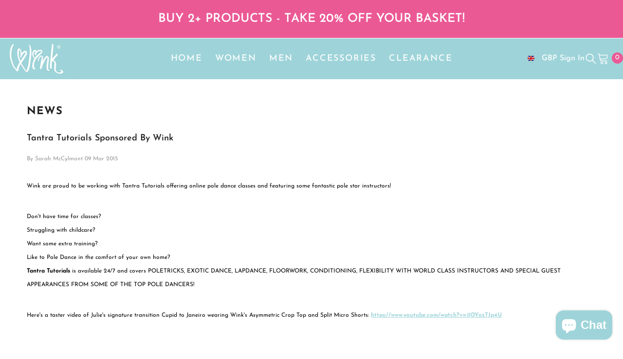

--- FILE ---
content_type: text/html; charset=utf-8
request_url: https://www.winkfitnesswear.com/blogs/news/17462893-tantra-tutorials-sponsored-by-wink
body_size: 56509
content:
<!doctype html><html class="no-js" lang="en">
    <head>
        <meta charset="utf-8">
        <meta http-equiv="X-UA-Compatible" content="IE=edge">
        <meta name="viewport" content="width=device-width,initial-scale=1">
        <meta name="theme-color" content="">
        <link rel="canonical" href="https://www.winkfitnesswear.com/blogs/news/17462893-tantra-tutorials-sponsored-by-wink">
        <link rel="canonical" href="https://www.winkfitnesswear.com/blogs/news/17462893-tantra-tutorials-sponsored-by-wink" canonical-shop-url="https://www.winkfitnesswear.com/"><link rel="shortcut icon" href="//www.winkfitnesswear.com/cdn/shop/files/Wink_logo_png_dbbc752b-582d-471a-842c-97e6db9eb02a_32x32.png?v=1613543990" type="image/png"><link rel="preconnect" href="https://cdn.shopify.com" crossorigin>
        <title>Tantra Tutorials sponsored by Wink  &ndash; Wink Fitness wear</title><meta name="description" content="Wink are proud to be working with Tantra Tutorials offering online pole dance classes and featuring some fantastic pole star instructors! Don&#39;t have time for classes?Struggling with childcare?Want some extra training?Like to Pole Dance in the comfort of your own home?Tantra Tutorials is available 24/7 and covers POLETR">

<meta property="og:site_name" content="Wink Fitness wear">
<meta property="og:url" content="https://www.winkfitnesswear.com/blogs/news/17462893-tantra-tutorials-sponsored-by-wink">
<meta property="og:title" content="Tantra Tutorials sponsored by Wink">
<meta property="og:type" content="article">
<meta property="og:description" content="Wink are proud to be working with Tantra Tutorials offering online pole dance classes and featuring some fantastic pole star instructors! Don&#39;t have time for classes?Struggling with childcare?Want some extra training?Like to Pole Dance in the comfort of your own home?Tantra Tutorials is available 24/7 and covers POLETR"><meta property="og:image" content="http://www.winkfitnesswear.com/cdn/shop/articles/Untitled-12.jpg?v=1600801964">
  <meta property="og:image:secure_url" content="https://www.winkfitnesswear.com/cdn/shop/articles/Untitled-12.jpg?v=1600801964">
  <meta property="og:image:width" content="2000">
  <meta property="og:image:height" content="2000"><meta name="twitter:card" content="summary_large_image">
<meta name="twitter:title" content="Tantra Tutorials sponsored by Wink">
<meta name="twitter:description" content="Wink are proud to be working with Tantra Tutorials offering online pole dance classes and featuring some fantastic pole star instructors! Don&#39;t have time for classes?Struggling with childcare?Want some extra training?Like to Pole Dance in the comfort of your own home?Tantra Tutorials is available 24/7 and covers POLETR">

        <script>window.performance && window.performance.mark && window.performance.mark('shopify.content_for_header.start');</script><meta name="google-site-verification" content="TnWpF8qrD2EA4JRSmdr4Y7DeCwVjz7djV_7RTgZz0qI">
<meta id="shopify-digital-wallet" name="shopify-digital-wallet" content="/7950277/digital_wallets/dialog">
<meta name="shopify-checkout-api-token" content="3c479f9c6220db0729c6719fa3c7a7e3">
<link rel="alternate" type="application/atom+xml" title="Feed" href="/blogs/news.atom" />
<script async="async" src="/checkouts/internal/preloads.js?locale=en-GB"></script>
<link rel="preconnect" href="https://shop.app" crossorigin="anonymous">
<script async="async" src="https://shop.app/checkouts/internal/preloads.js?locale=en-GB&shop_id=7950277" crossorigin="anonymous"></script>
<script id="shopify-features" type="application/json">{"accessToken":"3c479f9c6220db0729c6719fa3c7a7e3","betas":["rich-media-storefront-analytics"],"domain":"www.winkfitnesswear.com","predictiveSearch":true,"shopId":7950277,"locale":"en"}</script>
<script>var Shopify = Shopify || {};
Shopify.shop = "wink-designs.myshopify.com";
Shopify.locale = "en";
Shopify.currency = {"active":"GBP","rate":"1.0"};
Shopify.country = "GB";
Shopify.theme = {"name":"Ella Theme","id":137586049247,"schema_name":"Ella","schema_version":"6.5.2","theme_store_id":null,"role":"main"};
Shopify.theme.handle = "null";
Shopify.theme.style = {"id":null,"handle":null};
Shopify.cdnHost = "www.winkfitnesswear.com/cdn";
Shopify.routes = Shopify.routes || {};
Shopify.routes.root = "/";</script>
<script type="module">!function(o){(o.Shopify=o.Shopify||{}).modules=!0}(window);</script>
<script>!function(o){function n(){var o=[];function n(){o.push(Array.prototype.slice.apply(arguments))}return n.q=o,n}var t=o.Shopify=o.Shopify||{};t.loadFeatures=n(),t.autoloadFeatures=n()}(window);</script>
<script>
  window.ShopifyPay = window.ShopifyPay || {};
  window.ShopifyPay.apiHost = "shop.app\/pay";
  window.ShopifyPay.redirectState = null;
</script>
<script id="shop-js-analytics" type="application/json">{"pageType":"article"}</script>
<script defer="defer" async type="module" src="//www.winkfitnesswear.com/cdn/shopifycloud/shop-js/modules/v2/client.init-shop-cart-sync_BT-GjEfc.en.esm.js"></script>
<script defer="defer" async type="module" src="//www.winkfitnesswear.com/cdn/shopifycloud/shop-js/modules/v2/chunk.common_D58fp_Oc.esm.js"></script>
<script defer="defer" async type="module" src="//www.winkfitnesswear.com/cdn/shopifycloud/shop-js/modules/v2/chunk.modal_xMitdFEc.esm.js"></script>
<script type="module">
  await import("//www.winkfitnesswear.com/cdn/shopifycloud/shop-js/modules/v2/client.init-shop-cart-sync_BT-GjEfc.en.esm.js");
await import("//www.winkfitnesswear.com/cdn/shopifycloud/shop-js/modules/v2/chunk.common_D58fp_Oc.esm.js");
await import("//www.winkfitnesswear.com/cdn/shopifycloud/shop-js/modules/v2/chunk.modal_xMitdFEc.esm.js");

  window.Shopify.SignInWithShop?.initShopCartSync?.({"fedCMEnabled":true,"windoidEnabled":true});

</script>
<script>
  window.Shopify = window.Shopify || {};
  if (!window.Shopify.featureAssets) window.Shopify.featureAssets = {};
  window.Shopify.featureAssets['shop-js'] = {"shop-cart-sync":["modules/v2/client.shop-cart-sync_DZOKe7Ll.en.esm.js","modules/v2/chunk.common_D58fp_Oc.esm.js","modules/v2/chunk.modal_xMitdFEc.esm.js"],"init-fed-cm":["modules/v2/client.init-fed-cm_B6oLuCjv.en.esm.js","modules/v2/chunk.common_D58fp_Oc.esm.js","modules/v2/chunk.modal_xMitdFEc.esm.js"],"shop-cash-offers":["modules/v2/client.shop-cash-offers_D2sdYoxE.en.esm.js","modules/v2/chunk.common_D58fp_Oc.esm.js","modules/v2/chunk.modal_xMitdFEc.esm.js"],"shop-login-button":["modules/v2/client.shop-login-button_QeVjl5Y3.en.esm.js","modules/v2/chunk.common_D58fp_Oc.esm.js","modules/v2/chunk.modal_xMitdFEc.esm.js"],"pay-button":["modules/v2/client.pay-button_DXTOsIq6.en.esm.js","modules/v2/chunk.common_D58fp_Oc.esm.js","modules/v2/chunk.modal_xMitdFEc.esm.js"],"shop-button":["modules/v2/client.shop-button_DQZHx9pm.en.esm.js","modules/v2/chunk.common_D58fp_Oc.esm.js","modules/v2/chunk.modal_xMitdFEc.esm.js"],"avatar":["modules/v2/client.avatar_BTnouDA3.en.esm.js"],"init-windoid":["modules/v2/client.init-windoid_CR1B-cfM.en.esm.js","modules/v2/chunk.common_D58fp_Oc.esm.js","modules/v2/chunk.modal_xMitdFEc.esm.js"],"init-shop-for-new-customer-accounts":["modules/v2/client.init-shop-for-new-customer-accounts_C_vY_xzh.en.esm.js","modules/v2/client.shop-login-button_QeVjl5Y3.en.esm.js","modules/v2/chunk.common_D58fp_Oc.esm.js","modules/v2/chunk.modal_xMitdFEc.esm.js"],"init-shop-email-lookup-coordinator":["modules/v2/client.init-shop-email-lookup-coordinator_BI7n9ZSv.en.esm.js","modules/v2/chunk.common_D58fp_Oc.esm.js","modules/v2/chunk.modal_xMitdFEc.esm.js"],"init-shop-cart-sync":["modules/v2/client.init-shop-cart-sync_BT-GjEfc.en.esm.js","modules/v2/chunk.common_D58fp_Oc.esm.js","modules/v2/chunk.modal_xMitdFEc.esm.js"],"shop-toast-manager":["modules/v2/client.shop-toast-manager_DiYdP3xc.en.esm.js","modules/v2/chunk.common_D58fp_Oc.esm.js","modules/v2/chunk.modal_xMitdFEc.esm.js"],"init-customer-accounts":["modules/v2/client.init-customer-accounts_D9ZNqS-Q.en.esm.js","modules/v2/client.shop-login-button_QeVjl5Y3.en.esm.js","modules/v2/chunk.common_D58fp_Oc.esm.js","modules/v2/chunk.modal_xMitdFEc.esm.js"],"init-customer-accounts-sign-up":["modules/v2/client.init-customer-accounts-sign-up_iGw4briv.en.esm.js","modules/v2/client.shop-login-button_QeVjl5Y3.en.esm.js","modules/v2/chunk.common_D58fp_Oc.esm.js","modules/v2/chunk.modal_xMitdFEc.esm.js"],"shop-follow-button":["modules/v2/client.shop-follow-button_CqMgW2wH.en.esm.js","modules/v2/chunk.common_D58fp_Oc.esm.js","modules/v2/chunk.modal_xMitdFEc.esm.js"],"checkout-modal":["modules/v2/client.checkout-modal_xHeaAweL.en.esm.js","modules/v2/chunk.common_D58fp_Oc.esm.js","modules/v2/chunk.modal_xMitdFEc.esm.js"],"shop-login":["modules/v2/client.shop-login_D91U-Q7h.en.esm.js","modules/v2/chunk.common_D58fp_Oc.esm.js","modules/v2/chunk.modal_xMitdFEc.esm.js"],"lead-capture":["modules/v2/client.lead-capture_BJmE1dJe.en.esm.js","modules/v2/chunk.common_D58fp_Oc.esm.js","modules/v2/chunk.modal_xMitdFEc.esm.js"],"payment-terms":["modules/v2/client.payment-terms_Ci9AEqFq.en.esm.js","modules/v2/chunk.common_D58fp_Oc.esm.js","modules/v2/chunk.modal_xMitdFEc.esm.js"]};
</script>
<script>(function() {
  var isLoaded = false;
  function asyncLoad() {
    if (isLoaded) return;
    isLoaded = true;
    var urls = ["https:\/\/chimpstatic.com\/mcjs-connected\/js\/users\/c2a0842361a80a5ea30868efb\/d5257e49a14d65ffbac1a9caa.js?shop=wink-designs.myshopify.com"];
    for (var i = 0; i < urls.length; i++) {
      var s = document.createElement('script');
      s.type = 'text/javascript';
      s.async = true;
      s.src = urls[i];
      var x = document.getElementsByTagName('script')[0];
      x.parentNode.insertBefore(s, x);
    }
  };
  if(window.attachEvent) {
    window.attachEvent('onload', asyncLoad);
  } else {
    window.addEventListener('load', asyncLoad, false);
  }
})();</script>
<script id="__st">var __st={"a":7950277,"offset":0,"reqid":"2b3ef00e-c24f-41af-83b6-e5deb52a176c-1769104359","pageurl":"www.winkfitnesswear.com\/blogs\/news\/17462893-tantra-tutorials-sponsored-by-wink","s":"articles-17462893","u":"427af7d1cfbe","p":"article","rtyp":"article","rid":17462893};</script>
<script>window.ShopifyPaypalV4VisibilityTracking = true;</script>
<script id="captcha-bootstrap">!function(){'use strict';const t='contact',e='account',n='new_comment',o=[[t,t],['blogs',n],['comments',n],[t,'customer']],c=[[e,'customer_login'],[e,'guest_login'],[e,'recover_customer_password'],[e,'create_customer']],r=t=>t.map((([t,e])=>`form[action*='/${t}']:not([data-nocaptcha='true']) input[name='form_type'][value='${e}']`)).join(','),a=t=>()=>t?[...document.querySelectorAll(t)].map((t=>t.form)):[];function s(){const t=[...o],e=r(t);return a(e)}const i='password',u='form_key',d=['recaptcha-v3-token','g-recaptcha-response','h-captcha-response',i],f=()=>{try{return window.sessionStorage}catch{return}},m='__shopify_v',_=t=>t.elements[u];function p(t,e,n=!1){try{const o=window.sessionStorage,c=JSON.parse(o.getItem(e)),{data:r}=function(t){const{data:e,action:n}=t;return t[m]||n?{data:e,action:n}:{data:t,action:n}}(c);for(const[e,n]of Object.entries(r))t.elements[e]&&(t.elements[e].value=n);n&&o.removeItem(e)}catch(o){console.error('form repopulation failed',{error:o})}}const l='form_type',E='cptcha';function T(t){t.dataset[E]=!0}const w=window,h=w.document,L='Shopify',v='ce_forms',y='captcha';let A=!1;((t,e)=>{const n=(g='f06e6c50-85a8-45c8-87d0-21a2b65856fe',I='https://cdn.shopify.com/shopifycloud/storefront-forms-hcaptcha/ce_storefront_forms_captcha_hcaptcha.v1.5.2.iife.js',D={infoText:'Protected by hCaptcha',privacyText:'Privacy',termsText:'Terms'},(t,e,n)=>{const o=w[L][v],c=o.bindForm;if(c)return c(t,g,e,D).then(n);var r;o.q.push([[t,g,e,D],n]),r=I,A||(h.body.append(Object.assign(h.createElement('script'),{id:'captcha-provider',async:!0,src:r})),A=!0)});var g,I,D;w[L]=w[L]||{},w[L][v]=w[L][v]||{},w[L][v].q=[],w[L][y]=w[L][y]||{},w[L][y].protect=function(t,e){n(t,void 0,e),T(t)},Object.freeze(w[L][y]),function(t,e,n,w,h,L){const[v,y,A,g]=function(t,e,n){const i=e?o:[],u=t?c:[],d=[...i,...u],f=r(d),m=r(i),_=r(d.filter((([t,e])=>n.includes(e))));return[a(f),a(m),a(_),s()]}(w,h,L),I=t=>{const e=t.target;return e instanceof HTMLFormElement?e:e&&e.form},D=t=>v().includes(t);t.addEventListener('submit',(t=>{const e=I(t);if(!e)return;const n=D(e)&&!e.dataset.hcaptchaBound&&!e.dataset.recaptchaBound,o=_(e),c=g().includes(e)&&(!o||!o.value);(n||c)&&t.preventDefault(),c&&!n&&(function(t){try{if(!f())return;!function(t){const e=f();if(!e)return;const n=_(t);if(!n)return;const o=n.value;o&&e.removeItem(o)}(t);const e=Array.from(Array(32),(()=>Math.random().toString(36)[2])).join('');!function(t,e){_(t)||t.append(Object.assign(document.createElement('input'),{type:'hidden',name:u})),t.elements[u].value=e}(t,e),function(t,e){const n=f();if(!n)return;const o=[...t.querySelectorAll(`input[type='${i}']`)].map((({name:t})=>t)),c=[...d,...o],r={};for(const[a,s]of new FormData(t).entries())c.includes(a)||(r[a]=s);n.setItem(e,JSON.stringify({[m]:1,action:t.action,data:r}))}(t,e)}catch(e){console.error('failed to persist form',e)}}(e),e.submit())}));const S=(t,e)=>{t&&!t.dataset[E]&&(n(t,e.some((e=>e===t))),T(t))};for(const o of['focusin','change'])t.addEventListener(o,(t=>{const e=I(t);D(e)&&S(e,y())}));const B=e.get('form_key'),M=e.get(l),P=B&&M;t.addEventListener('DOMContentLoaded',(()=>{const t=y();if(P)for(const e of t)e.elements[l].value===M&&p(e,B);[...new Set([...A(),...v().filter((t=>'true'===t.dataset.shopifyCaptcha))])].forEach((e=>S(e,t)))}))}(h,new URLSearchParams(w.location.search),n,t,e,['guest_login'])})(!0,!0)}();</script>
<script integrity="sha256-4kQ18oKyAcykRKYeNunJcIwy7WH5gtpwJnB7kiuLZ1E=" data-source-attribution="shopify.loadfeatures" defer="defer" src="//www.winkfitnesswear.com/cdn/shopifycloud/storefront/assets/storefront/load_feature-a0a9edcb.js" crossorigin="anonymous"></script>
<script crossorigin="anonymous" defer="defer" src="//www.winkfitnesswear.com/cdn/shopifycloud/storefront/assets/shopify_pay/storefront-65b4c6d7.js?v=20250812"></script>
<script data-source-attribution="shopify.dynamic_checkout.dynamic.init">var Shopify=Shopify||{};Shopify.PaymentButton=Shopify.PaymentButton||{isStorefrontPortableWallets:!0,init:function(){window.Shopify.PaymentButton.init=function(){};var t=document.createElement("script");t.src="https://www.winkfitnesswear.com/cdn/shopifycloud/portable-wallets/latest/portable-wallets.en.js",t.type="module",document.head.appendChild(t)}};
</script>
<script data-source-attribution="shopify.dynamic_checkout.buyer_consent">
  function portableWalletsHideBuyerConsent(e){var t=document.getElementById("shopify-buyer-consent"),n=document.getElementById("shopify-subscription-policy-button");t&&n&&(t.classList.add("hidden"),t.setAttribute("aria-hidden","true"),n.removeEventListener("click",e))}function portableWalletsShowBuyerConsent(e){var t=document.getElementById("shopify-buyer-consent"),n=document.getElementById("shopify-subscription-policy-button");t&&n&&(t.classList.remove("hidden"),t.removeAttribute("aria-hidden"),n.addEventListener("click",e))}window.Shopify?.PaymentButton&&(window.Shopify.PaymentButton.hideBuyerConsent=portableWalletsHideBuyerConsent,window.Shopify.PaymentButton.showBuyerConsent=portableWalletsShowBuyerConsent);
</script>
<script data-source-attribution="shopify.dynamic_checkout.cart.bootstrap">document.addEventListener("DOMContentLoaded",(function(){function t(){return document.querySelector("shopify-accelerated-checkout-cart, shopify-accelerated-checkout")}if(t())Shopify.PaymentButton.init();else{new MutationObserver((function(e,n){t()&&(Shopify.PaymentButton.init(),n.disconnect())})).observe(document.body,{childList:!0,subtree:!0})}}));
</script>
<link id="shopify-accelerated-checkout-styles" rel="stylesheet" media="screen" href="https://www.winkfitnesswear.com/cdn/shopifycloud/portable-wallets/latest/accelerated-checkout-backwards-compat.css" crossorigin="anonymous">
<style id="shopify-accelerated-checkout-cart">
        #shopify-buyer-consent {
  margin-top: 1em;
  display: inline-block;
  width: 100%;
}

#shopify-buyer-consent.hidden {
  display: none;
}

#shopify-subscription-policy-button {
  background: none;
  border: none;
  padding: 0;
  text-decoration: underline;
  font-size: inherit;
  cursor: pointer;
}

#shopify-subscription-policy-button::before {
  box-shadow: none;
}

      </style>
<script id="sections-script" data-sections="header-mobile,header-navigation-utility" defer="defer" src="//www.winkfitnesswear.com/cdn/shop/t/15/compiled_assets/scripts.js?v=1795"></script>
<script>window.performance && window.performance.mark && window.performance.mark('shopify.content_for_header.end');</script>
        <style>
        
        
        

        @font-face { font-display: swap;
  font-family: "Josefin Sans";
  font-weight: 400;
  font-style: normal;
  src: url("//www.winkfitnesswear.com/cdn/fonts/josefin_sans/josefinsans_n4.70f7efd699799949e6d9f99bc20843a2c86a2e0f.woff2") format("woff2"),
       url("//www.winkfitnesswear.com/cdn/fonts/josefin_sans/josefinsans_n4.35d308a1bdf56e5556bc2ac79702c721e4e2e983.woff") format("woff");
}

        @font-face { font-display: swap;
  font-family: "Josefin Sans";
  font-weight: 500;
  font-style: normal;
  src: url("//www.winkfitnesswear.com/cdn/fonts/josefin_sans/josefinsans_n5.72427d78743bbf3591b498f66ad0f8361904dc4d.woff2") format("woff2"),
       url("//www.winkfitnesswear.com/cdn/fonts/josefin_sans/josefinsans_n5.15e133f4dfd3ea9ee7de5283759b87e9708721ae.woff") format("woff");
}

        @font-face { font-display: swap;
  font-family: "Josefin Sans";
  font-weight: 600;
  font-style: normal;
  src: url("//www.winkfitnesswear.com/cdn/fonts/josefin_sans/josefinsans_n6.afe095792949c54ae236c64ec95a9caea4be35d6.woff2") format("woff2"),
       url("//www.winkfitnesswear.com/cdn/fonts/josefin_sans/josefinsans_n6.0ea222c12f299e43fa61b9245ec23b623ebeb1e9.woff") format("woff");
}

        @font-face { font-display: swap;
  font-family: "Josefin Sans";
  font-weight: 700;
  font-style: normal;
  src: url("//www.winkfitnesswear.com/cdn/fonts/josefin_sans/josefinsans_n7.4edc746dce14b53e39df223fba72d5f37c3d525d.woff2") format("woff2"),
       url("//www.winkfitnesswear.com/cdn/fonts/josefin_sans/josefinsans_n7.051568b12ab464ee8f0241094cdd7a1c80fbd08d.woff") format("woff");
}


        :root {
        --font-family-1: "Josefin Sans",sans-serif;
        --font-family-2: "Josefin Sans",sans-serif;

        /* Settings Body */--font-body-family: "Josefin Sans",sans-serif;--font-body-size: 16px;--font-body-weight: 400;--body-line-height: 28px;--body-letter-spacing: 0;

        /* Settings Heading */--font-heading-family: "Josefin Sans",sans-serif;--font-heading-size: 15px;--font-heading-weight: 600;--font-heading-style: normal;--heading-line-height: 40px;--heading-letter-spacing: 0;--heading-text-transform: uppercase;--heading-border-height: 2px;

        /* Menu Lv1 */--font-menu-lv1-family: "Josefin Sans",sans-serif;--font-menu-lv1-size: 18px;--font-menu-lv1-weight: 500;--menu-lv1-line-height: 22px;--menu-lv1-letter-spacing: .1em;--menu-lv1-text-transform: uppercase;

        /* Menu Lv2 */--font-menu-lv2-family: "Josefin Sans",sans-serif;--font-menu-lv2-size: 16px;--font-menu-lv2-weight: 400;--menu-lv2-line-height: 22px;--menu-lv2-letter-spacing: 0;--menu-lv2-text-transform: capitalize;

        /* Menu Lv3 */--font-menu-lv3-family: "Josefin Sans",sans-serif;--font-menu-lv3-size: 16px;--font-menu-lv3-weight: 400;--menu-lv3-line-height: 22px;--menu-lv3-letter-spacing: 0;--menu-lv3-text-transform: capitalize;

        /* Mega Menu Lv2 */--font-mega-menu-lv2-family: "Josefin Sans",sans-serif;--font-mega-menu-lv2-size: 16px;--font-mega-menu-lv2-weight: 600;--font-mega-menu-lv2-style: normal;--mega-menu-lv2-line-height: 22px;--mega-menu-lv2-letter-spacing: 0;--mega-menu-lv2-text-transform: capitalize;

        /* Mega Menu Lv3 */--font-mega-menu-lv3-family: "Josefin Sans",sans-serif;--font-mega-menu-lv3-size: 16px;--font-mega-menu-lv3-weight: 400;--mega-menu-lv3-line-height: 22px;--mega-menu-lv3-letter-spacing: 0;--mega-menu-lv3-text-transform: capitalize;

        /* Product Card Title */--product-title-font: "Josefin Sans",sans-serif;--product-title-font-size : 16px;--product-title-font-weight : 400;--product-title-line-height: 24px;--product-title-letter-spacing: 0;--product-title-line-text : 1;--product-title-text-transform : capitalize;--product-title-margin-bottom: 10px;

        /* Product Card Vendor */--product-vendor-font: "Josefin Sans",sans-serif;--product-vendor-font-size : 12px;--product-vendor-font-weight : 400;--product-vendor-font-style : normal;--product-vendor-line-height: 22px;--product-vendor-letter-spacing: .02em;--product-vendor-text-transform : uppercase;--product-vendor-margin-bottom: 0px;--product-vendor-margin-top: 0px;

        /* Product Card Price */--product-price-font: "Josefin Sans",sans-serif;--product-price-font-size : 16px;--product-price-font-weight : 500;--product-price-line-height: 22px;--product-price-letter-spacing: 0;--product-price-margin-top: 0px;--product-price-margin-bottom: 10px;

        /* Product Card Badge */--badge-font: "Josefin Sans",sans-serif;--badge-font-size : 14px;--badge-font-weight : 400;--badge-text-transform : capitalize;--badge-letter-spacing: 0;--badge-line-height: 20px;--badge-border-radius: 0px;--badge-padding-top: 2px;--badge-padding-bottom: 3px;--badge-padding-left-right: 8px;--badge-postion-top: 13px;--badge-postion-left-right: 15px;

        /* Product Quickview */
        --product-quickview-font-size : 12px; --product-quickview-line-height: 23px; --product-quickview-border-radius: 1px; --product-quickview-padding-top: 0px; --product-quickview-padding-bottom: 0px; --product-quickview-padding-left-right: 7px; --product-quickview-sold-out-product: #e95144;--product-quickview-box-shadow: none;/* Blog Card Tile */--blog-title-font: "Josefin Sans",sans-serif;--blog-title-font-size : 20px; --blog-title-font-weight : 700; --blog-title-line-height: 29px; --blog-title-letter-spacing: .09em; --blog-title-text-transform : uppercase;

        /* Blog Card Info (Date, Author) */--blog-info-font: "Josefin Sans",sans-serif;--blog-info-font-size : 14px; --blog-info-font-weight : 400; --blog-info-line-height: 20px; --blog-info-letter-spacing: .02em; --blog-info-text-transform : uppercase;

        /* Button 1 */--btn-1-font-family: "Josefin Sans",sans-serif;--btn-1-font-size: 14px; --btn-1-font-weight: 700; --btn-1-text-transform: uppercase; --btn-1-line-height: 22px; --btn-1-letter-spacing: .1em; --btn-1-text-align: center; --btn-1-border-radius: 0px; --btn-1-border-width: 1px; --btn-1-border-style: solid; --btn-1-padding-top: 15px; --btn-1-padding-bottom: 15px; --btn-1-horizontal-length: 0px; --btn-1-vertical-length: 0px; --btn-1-blur-radius: 0px; --btn-1-spread: 0px;
        --btn-1-all-bg-opacity-hover: rgba(0, 0, 0, 0.5);--btn-1-inset: ;/* Button 2 */--btn-2-font-family: "Josefin Sans",sans-serif;--btn-2-font-size: 16px; --btn-2-font-weight: 700; --btn-2-text-transform: uppercase; --btn-2-line-height: 22px; --btn-2-letter-spacing: 0; --btn-2-text-align: center; --btn-2-border-radius: 0px; --btn-2-border-width: 1px; --btn-2-border-style: solid; --btn-2-padding-top: 15px; --btn-2-padding-bottom: 15px; --btn-2-horizontal-length: 0px; --btn-2-vertical-length: 0px; --btn-2-blur-radius: 0px; --btn-2-spread: 0px;
        --btn-2-all-bg-opacity-hover: rgba(0, 0, 0, 0.5);--btn-2-inset: ;/* Button 3 */--btn-3-font-family: "Josefin Sans",sans-serif;--btn-3-font-size: 16px; --btn-3-font-weight: 700; --btn-3-text-transform: uppercase; --btn-3-line-height: 22px; --btn-3-letter-spacing: 0; --btn-3-text-align: center; --btn-3-border-radius: 0px; --btn-3-border-width: 1px; --btn-3-border-style: solid; --btn-3-padding-top: 15px; --btn-3-padding-bottom: 15px; --btn-3-horizontal-length: 0px; --btn-3-vertical-length: 0px; --btn-3-blur-radius: 0px; --btn-3-spread: 0px;
        --btn-3-all-bg-opacity: rgba(0, 0, 0, 0.1);--btn-3-all-bg-opacity-hover: rgba(0, 0, 0, 0.1);--btn-3-inset: ;/* Footer Heading */--footer-heading-font-family: "Josefin Sans",sans-serif;--footer-heading-font-size : 16px; --footer-heading-font-weight : 700; --footer-heading-line-height : 20px; --footer-heading-letter-spacing : 0; --footer-heading-text-transform : uppercase;

        /* Footer Link */--footer-link-font-family: "Josefin Sans",sans-serif;--footer-link-font-size : 16px; --footer-link-font-weight : ; --footer-link-line-height : 40px; --footer-link-letter-spacing : 0; --footer-link-text-transform : capitalize;

        /* Page Title */--font-page-title-family: "Josefin Sans",sans-serif;--font-page-title-size: 22px; --font-page-title-weight: 700; --font-page-title-style: normal; --page-title-line-height: 20px; --page-title-letter-spacing: .05em; --page-title-text-transform: uppercase;

        /* Font Product Tab Title */
        --font-tab-type-1: "Josefin Sans",sans-serif; --font-tab-type-2: "Josefin Sans",sans-serif;

        /* Text Size */
        --text-size-font-size : 10px; --text-size-font-weight : 400; --text-size-line-height : 22px; --text-size-letter-spacing : 0; --text-size-text-transform : uppercase; --text-size-color : #787878;

        /* Font Weight */
        --font-weight-normal: 400; --font-weight-medium: 500; --font-weight-semibold: 600; --font-weight-bold: 700; --font-weight-bolder: 800; --font-weight-black: 900;

        /* Radio Button */
        --form-label-checkbox-before-bg: #fff; --form-label-checkbox-before-border: #cecece; --form-label-checkbox-before-bg-checked: #000;

        /* Conatiner */
        --body-custom-width-container: 1800px;

        /* Layout Boxed */
        --color-background-layout-boxed: #f8f8f8;/* Arrow */
        --position-horizontal-slick-arrow: 12px;

        /* General Color*/
        --color-text: #232323; --color-text2: #9ed4d9; --color-global: #232323; --color-white: #FFFFFF; --color-grey: #868686; --color-black: #202020; --color-base-text-rgb: 35, 35, 35; --color-base-text2-rgb: 158, 212, 217; --color-background: #ffffff; --color-background-rgb: 255, 255, 255; --color-background-overylay: rgba(255, 255, 255, 0.9); --color-base-accent-text: ; --color-base-accent-1: ; --color-base-accent-2: ; --color-link: #9ed4d9; --color-link-hover: #eb5995; --color-error: #D93333; --color-error-bg: #FCEEEE; --color-success: #5A5A5A; --color-success-bg: #DFF0D8; --color-info: #8b714a; --color-info-bg: #fbf8e5; --color-link-underline: rgba(158, 212, 217, 0.5); --color-breadcrumb: #eb5995; --colors-breadcrumb-hover: #9ed4d9;--colors-breadcrumb-active: #eb5995; --border-global: #e6e6e6; --bg-global: #fafafa; --bg-planceholder: #fafafa; --color-warning: #fff; --bg-warning: #e0b252; --color-background-10 : #e9e9e9; --color-background-20 : #d3d3d3; --color-background-30 : #bdbdbd; --color-background-50 : #919191; --color-background-global : #919191;

        /* Arrow Color */
        --arrow-color: #191919; --arrow-background-color: #fff; --arrow-border-color: #ffffff;--arrow-color-hover: #323232;--arrow-background-color-hover: #f8f8f8;--arrow-border-color-hover: #f8f8f8;--arrow-width: 54px;--arrow-height: 54px;--arrow-size: px;--arrow-size-icon: 24px;--arrow-border-radius: 0%;--arrow-border-width: 1px;--arrow-width-half: -27px;

        /* Pagination Color */
        --pagination-item-color: #232323; --pagination-item-color-active: #3c3c3c; --pagination-item-bg-color: #fff;--pagination-item-bg-color-active: #f8f8f8;--pagination-item-border-color: #fff;--pagination-item-border-color-active: #ffffff;--pagination-arrow-color: #3c3c3c;--pagination-arrow-color-active: #ffffff;--pagination-arrow-bg-color: #fff;--pagination-arrow-bg-color-active: #232323;--pagination-arrow-border-color: #232323;--pagination-arrow-border-color-active: #232323;

        /* Dots Color */
        --dots-color: transparent;--dots-border-color: #ffffff;--dots-color-active: #ffffff;--dots-border-color-active: #ffffff;--dots-style2-background-opacity: #00000050;--dots-width: 12px;--dots-height: 12px;

        /* Button Color */
        --btn-1-color: #FFFFFF;--btn-1-bg: #9ed4d9;--btn-1-border: #fff;--btn-1-color-hover: #fff;--btn-1-bg-hover: #eb5995;--btn-1-border-hover: #fff;
        --btn-2-color: #fff;--btn-2-bg: #9ed4d9;--btn-2-border: #fff;--btn-2-color-hover: #FFFFFF;--btn-2-bg-hover: #eb5995;--btn-2-border-hover: #fff;
        --btn-3-color: #FFFFFF;--btn-3-bg: #9ed4d9;--btn-3-border: #fff;--btn-3-color-hover: #ffffff;--btn-3-bg-hover: #eb5995;--btn-3-border-hover: #fff;
        --anchor-transition: all ease .3s;--bg-white: #ffffff;--bg-black: #000000;--bg-grey: #808080;--icon: var(--color-text);--text-cart: #3c3c3c;--duration-short: 100ms;--duration-default: 350ms;--duration-long: 500ms;--form-input-bg: #ffffff;--form-input-border: #c7c7c7;--form-input-color: #232323;--form-input-placeholder: #868686;--form-label: #232323;

        --new-badge-color: #232323;--new-badge-bg: #FFFFFF;--sale-badge-color: #ffffff;--sale-badge-bg: #ff2c49;--sold-out-badge-color: #ffffff;--sold-out-badge-bg: #999999;--custom-badge-color: #ffffff;--custom-badge-bg: #ffad14;--bundle-badge-color: #ffffff;--bundle-badge-bg: #4770e5;
        
        --product-title-color : #232323;--product-title-color-hover : #eb5995;--product-vendor-color : #969696;--product-price-color : #232323;--product-sale-price-color : #f44336;--product-compare-price-color : #969696;--product-review-full-color : #000000;--product-review-empty-color : #A4A4A4;

        --product-swatch-border : #cbcbcb;--product-swatch-border-active : #232323;--product-swatch-width : 55px;--product-swatch-height : 40px;--product-swatch-border-radius : 0px;--product-swatch-color-width : 40px;--product-swatch-color-height : 40px;--product-swatch-color-border-radius : 20px;

        --product-wishlist-color : #000000;--product-wishlist-bg : #ffffff;--product-wishlist-border : transparent;--product-wishlist-color-added : #e95144;--product-wishlist-bg-added : #ffffff;--product-wishlist-border-added : transparent;--product-compare-color : #000000;--product-compare-bg : #FFFFFF;--product-compare-color-added : #e95144; --product-compare-bg-added : #FFFFFF; --product-hot-stock-text-color : #d62828; --product-quick-view-color : #000000; --product-cart-image-fit : contain; --product-title-variant-font-size: 16px;--product-quick-view-bg : #FFFFFF;--product-quick-view-bg-above-button: rgba(255, 255, 255, 0.7);--product-quick-view-color-hover : #FFFFFF;--product-quick-view-bg-hover : #000000;--product-action-color : #ffffff;--product-action-bg : #9ed4d9;--product-action-border : #ffffff;--product-action-color-hover : #FFFFFF;--product-action-bg-hover : #eb5995;--product-action-border-hover : #ffffff;

        /* Multilevel Category Filter */
        --color-label-multiLevel-categories: #232323;--bg-label-multiLevel-categories: #fff;--color-button-multiLevel-categories: #fff;--bg-button-multiLevel-categories: #ff8b21;--border-button-multiLevel-categories: transparent;--hover-color-button-multiLevel-categories: #fff;--hover-bg-button-multiLevel-categories: #ff8b21;--cart-item-bg : #ffffff;--cart-item-border : #e8e8e8;--cart-item-border-width : 1px;--cart-item-border-style : solid;--free-shipping-height : 12px;--free-shipping-border-radius : 50px;--free-shipping-color : #eb5995; --free-shipping-bg : #ededed;--free-shipping-bg-1: #eb5995;--free-shipping-bg-2: #eb5995;--free-shipping-bg-3: #eb5995;--free-shipping-bg-4: #7daa33; --free-shipping-min-height : 22.0px;--w-product-swatch-custom: 30px;--h-product-swatch-custom: 30px;--w-product-swatch-custom-mb: 22px;--h-product-swatch-custom-mb: 22px;--font-size-product-swatch-more: 12px;--swatch-border : #eb5995;--swatch-border-active : #9ed4d9;

        --variant-size: #232323;--variant-size-border: #e7e7e7;--variant-size-bg: #fffdfe;--variant-size-hover: #ffffff;--variant-size-border-hover: #232323;--variant-size-bg-hover: #232323;--variant-bg : #eb5995; --variant-color : #ffffff; --variant-bg-active : #9ed4d9; --variant-color-active : #fffdfe;

        --fontsize-text-social: 11px;
        --page-content-distance: 64px;--sidebar-content-distance: 40px;--button-transition-ease: cubic-bezier(.25,.46,.45,.94);

        /* Loading Spinner Color */
        --spinner-top-color: #eb5995; --spinner-right-color: #4dd4c6; --spinner-bottom-color: #7daa33; --spinner-left-color: #fff;

        /* Product Card Marquee */
        --product-marquee-background-color: ;--product-marquee-text-color: #FFFFFF;--product-marquee-text-size: 14px;--product-marquee-text-mobile-size: 14px;--product-marquee-text-weight: 400;--product-marquee-text-transform: none;--product-marquee-text-style: italic;--product-marquee-speed: ; --product-marquee-line-height: calc(var(--product-marquee-text-mobile-size) * 1.5);
    }
</style>
        <link href="//www.winkfitnesswear.com/cdn/shop/t/15/assets/base.css?v=54377514687050318311701520577" rel="stylesheet" type="text/css" media="all" />
<link href="//www.winkfitnesswear.com/cdn/shop/t/15/assets/animated.css?v=118618079748618006641699189075" rel="stylesheet" type="text/css" media="all" />
<link href="//www.winkfitnesswear.com/cdn/shop/t/15/assets/component-card.css?v=44373505219447115911699189076" rel="stylesheet" type="text/css" media="all" />
<link href="//www.winkfitnesswear.com/cdn/shop/t/15/assets/component-loading-overlay.css?v=41789740389909582121699189077" rel="stylesheet" type="text/css" media="all" />
<link href="//www.winkfitnesswear.com/cdn/shop/t/15/assets/component-loading-banner.css?v=66575024453840146421699189077" rel="stylesheet" type="text/css" media="all" />
<link href="//www.winkfitnesswear.com/cdn/shop/t/15/assets/component-quick-cart.css?v=111677929301119732291699189078" rel="stylesheet" type="text/css" media="all" />
<link rel="stylesheet" href="//www.winkfitnesswear.com/cdn/shop/t/15/assets/vendor.css?v=164616260963476715651699189080" media="print" onload="this.media='all'">
<noscript><link href="//www.winkfitnesswear.com/cdn/shop/t/15/assets/vendor.css?v=164616260963476715651699189080" rel="stylesheet" type="text/css" media="all" /></noscript>



<link href="//www.winkfitnesswear.com/cdn/shop/t/15/assets/component-predictive-search.css?v=104537003445991516671699189078" rel="stylesheet" type="text/css" media="all" />
<link rel="stylesheet" href="//www.winkfitnesswear.com/cdn/shop/t/15/assets/component-product-form.css?v=140087122189431595481699189078" media="print" onload="this.media='all'">
	<link rel="stylesheet" href="//www.winkfitnesswear.com/cdn/shop/t/15/assets/component-review.css?v=100129706126506303331699189078" media="print" onload="this.media='all'">
	<link rel="stylesheet" href="//www.winkfitnesswear.com/cdn/shop/t/15/assets/component-price.css?v=139205013722916111901699189078" media="print" onload="this.media='all'">
	<link rel="stylesheet" href="//www.winkfitnesswear.com/cdn/shop/t/15/assets/component-badge.css?v=20633729062276667811699189076" media="print" onload="this.media='all'">
	<link rel="stylesheet" href="//www.winkfitnesswear.com/cdn/shop/t/15/assets/component-rte.css?v=74468535300400368301699189078" media="print" onload="this.media='all'">
	<link rel="stylesheet" href="//www.winkfitnesswear.com/cdn/shop/t/15/assets/component-share.css?v=38383599121620234941699189078" media="print" onload="this.media='all'"><link rel="stylesheet" href="//www.winkfitnesswear.com/cdn/shop/t/15/assets/component-newsletter.css?v=54058530822278129331699189077" media="print" onload="this.media='all'">
<link rel="stylesheet" href="//www.winkfitnesswear.com/cdn/shop/t/15/assets/component-slider.css?v=37888473738646685221699189078" media="print" onload="this.media='all'">
<link rel="stylesheet" href="//www.winkfitnesswear.com/cdn/shop/t/15/assets/component-list-social.css?v=102044711114163579551699189077" media="print" onload="this.media='all'"><noscript><link href="//www.winkfitnesswear.com/cdn/shop/t/15/assets/component-product-form.css?v=140087122189431595481699189078" rel="stylesheet" type="text/css" media="all" /></noscript>
	<noscript><link href="//www.winkfitnesswear.com/cdn/shop/t/15/assets/component-review.css?v=100129706126506303331699189078" rel="stylesheet" type="text/css" media="all" /></noscript>
	<noscript><link href="//www.winkfitnesswear.com/cdn/shop/t/15/assets/component-price.css?v=139205013722916111901699189078" rel="stylesheet" type="text/css" media="all" /></noscript>
	<noscript><link href="//www.winkfitnesswear.com/cdn/shop/t/15/assets/component-badge.css?v=20633729062276667811699189076" rel="stylesheet" type="text/css" media="all" /></noscript>
	<noscript><link href="//www.winkfitnesswear.com/cdn/shop/t/15/assets/component-rte.css?v=74468535300400368301699189078" rel="stylesheet" type="text/css" media="all" /></noscript>
	<noscript><link href="//www.winkfitnesswear.com/cdn/shop/t/15/assets/component-share.css?v=38383599121620234941699189078" rel="stylesheet" type="text/css" media="all" /></noscript><noscript><link href="//www.winkfitnesswear.com/cdn/shop/t/15/assets/component-newsletter.css?v=54058530822278129331699189077" rel="stylesheet" type="text/css" media="all" /></noscript>
<noscript><link href="//www.winkfitnesswear.com/cdn/shop/t/15/assets/component-slider.css?v=37888473738646685221699189078" rel="stylesheet" type="text/css" media="all" /></noscript>
<noscript><link href="//www.winkfitnesswear.com/cdn/shop/t/15/assets/component-list-social.css?v=102044711114163579551699189077" rel="stylesheet" type="text/css" media="all" /></noscript>

<style type="text/css">
	.nav-title-mobile {display: none;}.list-menu--disclosure{display: none;position: absolute;min-width: 100%;width: 22rem;background-color: var(--bg-white);box-shadow: 0 1px 4px 0 rgb(0 0 0 / 15%);padding: 5px 0 5px 20px;opacity: 0;visibility: visible;pointer-events: none;transition: opacity var(--duration-default) ease, transform var(--duration-default) ease;}.list-menu--disclosure-2{margin-left: calc(100% - 15px);z-index: 2;top: -5px;}.list-menu--disclosure:focus {outline: none;}.list-menu--disclosure.localization-selector {max-height: 18rem;overflow: auto;width: 10rem;padding: 0.5rem;}.js menu-drawer > details > summary::before, .js menu-drawer > details[open]:not(.menu-opening) > summary::before {content: '';position: absolute;cursor: default;width: 100%;height: calc(100vh - 100%);height: calc(var(--viewport-height, 100vh) - (var(--header-bottom-position, 100%)));top: 100%;left: 0;background: var(--color-foreground-50);opacity: 0;visibility: hidden;z-index: 2;transition: opacity var(--duration-default) ease,visibility var(--duration-default) ease;}menu-drawer > details[open] > summary::before {visibility: visible;opacity: 1;}.menu-drawer {position: absolute;transform: translateX(-100%);visibility: hidden;z-index: 3;left: 0;top: 100%;width: 100%;max-width: calc(100vw - 4rem);padding: 0;border: 0.1rem solid var(--color-background-10);border-left: 0;border-bottom: 0;background-color: var(--bg-white);overflow-x: hidden;}.js .menu-drawer {height: calc(100vh - 100%);height: calc(var(--viewport-height, 100vh) - (var(--header-bottom-position, 100%)));}.js details[open] > .menu-drawer, .js details[open] > .menu-drawer__submenu {transition: transform var(--duration-default) ease, visibility var(--duration-default) ease;}.no-js details[open] > .menu-drawer, .js details[open].menu-opening > .menu-drawer, details[open].menu-opening > .menu-drawer__submenu {transform: translateX(0);visibility: visible;}@media screen and (min-width: 750px) {.menu-drawer {width: 40rem;}.no-js .menu-drawer {height: auto;}}.menu-drawer__inner-container {position: relative;height: 100%;}.menu-drawer__navigation-container {display: grid;grid-template-rows: 1fr auto;align-content: space-between;overflow-y: auto;height: 100%;}.menu-drawer__navigation {padding: 0 0 5.6rem 0;}.menu-drawer__inner-submenu {height: 100%;overflow-x: hidden;overflow-y: auto;}.no-js .menu-drawer__navigation {padding: 0;}.js .menu-drawer__menu li {width: 100%;border-bottom: 1px solid #e6e6e6;overflow: hidden;}.menu-drawer__menu-item{line-height: var(--body-line-height);letter-spacing: var(--body-letter-spacing);padding: 10px 20px 10px 15px;cursor: pointer;display: flex;align-items: center;justify-content: space-between;}.menu-drawer__menu-item .label{display: inline-block;vertical-align: middle;font-size: calc(var(--font-body-size) - 4px);font-weight: var(--font-weight-normal);letter-spacing: var(--body-letter-spacing);height: 20px;line-height: 20px;margin: 0 0 0 10px;padding: 0 5px;text-transform: uppercase;text-align: center;position: relative;}.menu-drawer__menu-item .label:before{content: "";position: absolute;border: 5px solid transparent;top: 50%;left: -9px;transform: translateY(-50%);}.menu-drawer__menu-item > .icon{width: 24px;height: 24px;margin: 0 10px 0 0;}.menu-drawer__menu-item > .symbol {position: absolute;right: 20px;top: 50%;transform: translateY(-50%);display: flex;align-items: center;justify-content: center;font-size: 0;pointer-events: none;}.menu-drawer__menu-item > .symbol .icon{width: 14px;height: 14px;opacity: .6;}.menu-mobile-icon .menu-drawer__menu-item{justify-content: flex-start;}.no-js .menu-drawer .menu-drawer__menu-item > .symbol {display: none;}.js .menu-drawer__submenu {position: absolute;top: 0;width: 100%;bottom: 0;left: 0;background-color: var(--bg-white);z-index: 1;transform: translateX(100%);visibility: hidden;}.js .menu-drawer__submenu .menu-drawer__submenu {overflow-y: auto;}.menu-drawer__close-button {display: block;width: 100%;padding: 10px 15px;background-color: transparent;border: none;background: #f6f8f9;position: relative;}.menu-drawer__close-button .symbol{position: absolute;top: auto;left: 20px;width: auto;height: 22px;z-index: 10;display: flex;align-items: center;justify-content: center;font-size: 0;pointer-events: none;}.menu-drawer__close-button .icon {display: inline-block;vertical-align: middle;width: 18px;height: 18px;transform: rotate(180deg);}.menu-drawer__close-button .text{max-width: calc(100% - 50px);white-space: nowrap;overflow: hidden;text-overflow: ellipsis;display: inline-block;vertical-align: top;width: 100%;margin: 0 auto;}.no-js .menu-drawer__close-button {display: none;}.menu-drawer__utility-links {padding: 2rem;}.menu-drawer__account {display: inline-flex;align-items: center;text-decoration: none;padding: 1.2rem;margin-left: -1.2rem;font-size: 1.4rem;}.menu-drawer__account .icon-account {height: 2rem;width: 2rem;margin-right: 1rem;}.menu-drawer .list-social {justify-content: flex-start;margin-left: -1.25rem;margin-top: 2rem;}.menu-drawer .list-social:empty {display: none;}.menu-drawer .list-social__link {padding: 1.3rem 1.25rem;}

	/* Style General */
	.d-block{display: block}.d-inline-block{display: inline-block}.d-flex{display: flex}.d-none {display: none}.d-grid{display: grid}.ver-alg-mid {vertical-align: middle}.ver-alg-top{vertical-align: top}
	.flex-jc-start{justify-content:flex-start}.flex-jc-end{justify-content:flex-end}.flex-jc-center{justify-content:center}.flex-jc-between{justify-content:space-between}.flex-jc-stretch{justify-content:stretch}.flex-align-start{align-items: flex-start}.flex-align-center{align-items: center}.flex-align-end{align-items: flex-end}.flex-align-stretch{align-items:stretch}.flex-wrap{flex-wrap: wrap}.flex-nowrap{flex-wrap: nowrap}.fd-row{flex-direction:row}.fd-row-reverse{flex-direction:row-reverse}.fd-column{flex-direction:column}.fd-column-reverse{flex-direction:column-reverse}.fg-0{flex-grow:0}.fs-0{flex-shrink:0}.gap-15{gap:15px}.gap-30{gap:30px}.gap-col-30{column-gap:30px}
	.p-relative{position:relative}.p-absolute{position:absolute}.p-static{position:static}.p-fixed{position:fixed;}
	.zi-1{z-index:1}.zi-2{z-index:2}.zi-3{z-index:3}.zi-5{z-index:5}.zi-6{z-index:6}.zi-7{z-index:7}.zi-9{z-index:9}.zi-10{z-index:10}.zi-99{z-index:99} .zi-100{z-index:100} .zi-101{z-index:101}
	.top-0{top:0}.top-100{top:100%}.top-auto{top:auto}.left-0{left:0}.left-auto{left:auto}.right-0{right:0}.right-auto{right:auto}.bottom-0{bottom:0}
	.middle-y{top:50%;transform:translateY(-50%)}.middle-x{left:50%;transform:translateX(-50%)}
	.opacity-0{opacity:0}.opacity-1{opacity:1}
	.o-hidden{overflow:hidden}.o-visible{overflow:visible}.o-unset{overflow:unset}.o-x-hidden{overflow-x:hidden}.o-y-auto{overflow-y:auto;}
	.pt-0{padding-top:0}.pt-2{padding-top:2px}.pt-5{padding-top:5px}.pt-10{padding-top:10px}.pt-10-imp{padding-top:10px !important}.pt-12{padding-top:12px}.pt-16{padding-top:16px}.pt-20{padding-top:20px}.pt-24{padding-top:24px}.pt-30{padding-top:30px}.pt-32{padding-top:32px}.pt-36{padding-top:36px}.pt-48{padding-top:48px}.pb-0{padding-bottom:0}.pb-5{padding-bottom:5px}.pb-10{padding-bottom:10px}.pb-10-imp{padding-bottom:10px !important}.pb-12{padding-bottom:12px}.pb-15{padding-bottom:15px}.pb-16{padding-bottom:16px}.pb-18{padding-bottom:18px}.pb-20{padding-bottom:20px}.pb-24{padding-bottom:24px}.pb-32{padding-bottom:32px}.pb-40{padding-bottom:40px}.pb-48{padding-bottom:48px}.pb-50{padding-bottom:50px}.pb-80{padding-bottom:80px}.pb-84{padding-bottom:84px}.pr-0{padding-right:0}.pr-5{padding-right: 5px}.pr-10{padding-right:10px}.pr-20{padding-right:20px}.pr-24{padding-right:24px}.pr-30{padding-right:30px}.pr-36{padding-right:36px}.pr-80{padding-right:80px}.pl-0{padding-left:0}.pl-12{padding-left:12px}.pl-20{padding-left:20px}.pl-24{padding-left:24px}.pl-36{padding-left:36px}.pl-48{padding-left:48px}.pl-52{padding-left:52px}.pl-80{padding-left:80px}.p-zero{padding:0}
	.m-lr-auto{margin:0 auto}.m-zero{margin:0}.ml-auto{margin-left:auto}.ml-0{margin-left:0}.ml-5{margin-left:5px}.ml-15{margin-left:15px}.ml-20{margin-left:20px}.ml-30{margin-left:30px}.mr-auto{margin-right:auto}.mr-0{margin-right:0}.mr-5{margin-right:5px}.mr-10{margin-right:10px}.mr-20{margin-right:20px}.mr-30{margin-right:30px}.mt-0{margin-top: 0}.mt-10{margin-top: 10px}.mt-15{margin-top: 15px}.mt-20{margin-top: 20px}.mt-25{margin-top: 25px}.mt-30{margin-top: 30px}.mt-40{margin-top: 40px}.mt-45{margin-top: 45px}.mb-0{margin-bottom: 0}.mb-5{margin-bottom: 5px}.mb-10{margin-bottom: 10px}.mb-15{margin-bottom: 15px}.mb-18{margin-bottom: 18px}.mb-20{margin-bottom: 20px}.mb-30{margin-bottom: 30px}
	.h-0{height:0}.h-100{height:100%}.h-100v{height:100vh}.h-auto{height:auto}.mah-100{max-height:100%}.mih-15{min-height: 15px}.mih-none{min-height: unset}.lih-15{line-height: 15px}
	.w-50pc{width:50%}.w-100{width:100%}.w-100v{width:100vw}.maw-100{max-width:100%}.maw-300{max-width:300px}.maw-480{max-width: 480px}.maw-780{max-width: 780px}.w-auto{width:auto}.minw-auto{min-width: auto}.min-w-100{min-width: 100px}
	.float-l{float:left}.float-r{float:right}
	.b-zero{border:none}.br-50p{border-radius:50%}.br-zero{border-radius:0}.br-2{border-radius:2px}.bg-none{background: none}
	.stroke-w-0{stroke-width: 0px}.stroke-w-1h{stroke-width: 0.5px}.stroke-w-1{stroke-width: 1px}.stroke-w-3{stroke-width: 3px}.stroke-w-5{stroke-width: 5px}.stroke-w-7 {stroke-width: 7px}.stroke-w-10 {stroke-width: 10px}.stroke-w-12 {stroke-width: 12px}.stroke-w-15 {stroke-width: 15px}.stroke-w-20 {stroke-width: 20px}.stroke-w-25 {stroke-width: 25px}.stroke-w-30{stroke-width: 30px}.stroke-w-32 {stroke-width: 32px}.stroke-w-40 {stroke-width: 40px}
	.w-21{width: 21px}.w-23{width: 23px}.w-24{width: 24px}.h-22{height: 22px}.h-23{height: 23px}.h-24{height: 24px}.w-h-16{width: 16px;height: 16px}.w-h-17{width: 17px;height: 17px}.w-h-18 {width: 18px;height: 18px}.w-h-19{width: 19px;height: 19px}.w-h-20 {width: 20px;height: 20px}.w-h-21{width: 21px;height: 21px}.w-h-22 {width: 22px;height: 22px}.w-h-23{width: 23px;height: 23px}.w-h-24 {width: 24px;height: 24px}.w-h-25 {width: 25px;height: 25px}.w-h-26 {width: 26px;height: 26px}.w-h-27 {width: 27px;height: 27px}.w-h-28 {width: 28px;height: 28px}.w-h-29 {width: 29px;height: 29px}.w-h-30 {width: 30px;height: 30px}.w-h-31 {width: 31px;height: 31px}.w-h-32 {width: 32px;height: 32px}.w-h-33 {width: 33px;height: 33px}.w-h-34 {width: 34px;height: 34px}.w-h-35 {width: 35px;height: 35px}.w-h-36 {width: 36px;height: 36px}.w-h-37 {width: 37px;height: 37px}
	.txt-d-none{text-decoration:none}.txt-d-underline{text-decoration:underline}.txt-u-o-1{text-underline-offset: 1px}.txt-u-o-2{text-underline-offset: 2px}.txt-u-o-3{text-underline-offset: 3px}.txt-u-o-4{text-underline-offset: 4px}.txt-u-o-5{text-underline-offset: 5px}.txt-u-o-6{text-underline-offset: 6px}.txt-u-o-8{text-underline-offset: 8px}.txt-u-o-12{text-underline-offset: 12px}.txt-t-up{text-transform:uppercase}.txt-t-cap{text-transform:capitalize}
	.ft-0{font-size: 0}.ft-16{font-size: 16px}.ls-0{letter-spacing: 0}.ls-02{letter-spacing: 0.2em}.ls-05{letter-spacing: 0.5em}.ft-i{font-style: italic}
	.button-effect svg{transition: 0.3s}.button-effect:hover svg{transform: rotate(180deg)}
	.icon-effect:hover svg {transform: scale(1.15)}.icon-effect:hover .icon-search-1 {transform: rotate(-90deg) scale(1.15)}
	.link-effect > span:after {content: "";position: absolute;bottom: -2px;left: 0;height: 1px;width: 100%;transform: scaleX(0);transition: transform var(--duration-default) ease-out;transform-origin: right}
	.link-effect > span:hover:after{transform: scaleX(1);transform-origin: left}
	@media (min-width: 1025px){
		.pl-lg-80{padding-left:80px}.pr-lg-80{padding-right:80px}
	}
</style>
        <script src="//www.winkfitnesswear.com/cdn/shop/t/15/assets/vendor.js?v=37601539231953232631699189080" type="text/javascript"></script>
<script src="//www.winkfitnesswear.com/cdn/shop/t/15/assets/global.js?v=46612764184384980251699189079" type="text/javascript"></script>
<script src="//www.winkfitnesswear.com/cdn/shop/t/15/assets/lazysizes.min.js?v=122719776364282065531699189080" type="text/javascript"></script>
<script src="//www.winkfitnesswear.com/cdn/shop/t/15/assets/predictive-search.js?v=44403290173806190591699189080" defer="defer"></script>

<script>
    window.lazySizesConfig = window.lazySizesConfig || {};
    lazySizesConfig.loadMode = 1;
    window.lazySizesConfig.init = false;
    lazySizes.init();

    window.rtl_slick = false;
    window.mobile_menu = 'default';
    window.money_format = '£{{amount}}';
    window.shop_currency = 'GBP';
    window.currencySymbol ="£";
    window.show_multiple_currencies = false;
    window.routes = {
        root: '',
        cart: '/cart',
        cart_add_url: '/cart/add',
        cart_change_url: '/cart/change',
        cart_update_url: '/cart/update',
        collection_all: '/collections/all',
        predictive_search_url: '/search/suggest',
        search_url: '/search'
    }; 
    window.button_load_more = {
        default: `Show more`,
        loading: `Loading...`,
        view_all: `View All Collection`,
        no_more: `No More Product`
    };
    window.after_add_to_cart = {
        type: 'quick_cart',
        message: `is added to your shopping cart.`
    };
    window.variant_image_group_quick_view = false;
    window.quick_view = {
        show: true,
        show_mb: true
    };
    window.quick_shop = {
        show: true,
        see_details: `View Full Details`,
    };
    window.quick_cart = {
        show: true
    };
    window.cartStrings = {
        error: `There was an error while updating your cart. Please try again.`,
        quantityError: `You can only add [quantity] of this item to your cart.`,
        addProductOutQuantity: `You can only add [maxQuantity] of this product to your cart`,
        addProductOutQuantity2: `The quantity of this product is insufficient.`,
        cartErrorMessage: `Translation missing: en.sections.cart.cart_quantity_error_prefix`,
        soldoutText: `sold out`,
        alreadyText: `all`,
    };
    window.variantStrings = {
        addToCart: `Add to cart`,
        addingToCart: `Adding to cart...`,
        addedToCart: `Added to cart`,
        submit: `Submit`,
        soldOut: `Sold out`,
        unavailable: `Unavailable`,
        soldOut_message: `This variant is sold out!`,
        unavailable_message: `This variant is unavailable!`,
        addToCart_message: `You must select at least one products to add!`,
        select: `Select Options`,
        preOrder: `Pre-Order`,
        add: `Add`,
        unavailable_with_option: `[value] (Unavailable)`,
        hide_variants_unavailable: false
    };
    window.inventory_text = {
        hotStock: `Hurry up! only [inventory] left`,
        hotStock2: `Please hurry! Only [inventory] left in stock`,
        warningQuantity: `Maximum quantity: [inventory]`,
        inStock: `In Stock`,
        outOfStock: `Out Of Stock`,
        manyInStock: `Many In Stock`,
        show_options: `Show Variants`,
        hide_options: `Hide Variants`,
        adding : `Adding`,
        thank_you : `Thank You`,
        add_more : `Add More`,
        cart_feedback : `Added`
    };
    
        
            window.free_shipping_price = 50;
        
        window.free_shipping_text = {
            free_shipping_message: `Free shipping on all U.K orders over`,
            free_shipping_message_1: `You qualify for Free U.K shipping!`,
            free_shipping_message_2:`Only`,
            free_shipping_message_3: `away from`,
            free_shipping_message_4: `free U.K shipping`,
            free_shipping_1: `Free`,
            free_shipping_2: `TBD`
        };
    
    
        window.notify_me = {
            show: false
        };
    
    
    window.compare = {
        show: false,
        add: `Add To Compare`,
        added: `Added To Compare`,
        message: `You must select at least two products to compare!`
    };
    window.wishlist = {
        show: false,
        add: `Add to wishlist`,
        added: `Added to wishlist`,
        empty: `No product is added to your wishlist`,
        continue_shopping: `Continue Shopping`
    };
    window.pagination = {
        style: 2,
        next: `Next`,
        prev: `Prev`
    }
    window.review = {
        show: true,
        show_quick_view: true
    };
    window.countdown = {
        text: `Limited-Time Offers, End in:`,
        day: `D`,
        hour: `H`,
        min: `M`,
        sec: `S`,
        day_2: `Days`,
        hour_2: `Hours`,
        min_2: `Mins`,
        sec_2: `Secs`,
        days: `Days`,
        hours: `Hours`,
        mins: `Mins`,
        secs: `Secs`,
        d: `d`,
        h: `h`,
        m: `m`,
        s: `s`
    };
    window.customer_view = {
        text: `[number] customers are viewing this product`
    };

    
        window.arrows = {
            icon_next: `<button type="button" class="slick-next" aria-label="Next" role="button"><svg role="img" xmlns="http://www.w3.org/2000/svg" viewBox="0 0 24 24"><path d="M 7.75 1.34375 L 6.25 2.65625 L 14.65625 12 L 6.25 21.34375 L 7.75 22.65625 L 16.75 12.65625 L 17.34375 12 L 16.75 11.34375 Z"></path></svg></button>`,
            icon_prev: `<button type="button" class="slick-prev" aria-label="Previous" role="button"><svg role="img" xmlns="http://www.w3.org/2000/svg" viewBox="0 0 24 24"><path d="M 7.75 1.34375 L 6.25 2.65625 L 14.65625 12 L 6.25 21.34375 L 7.75 22.65625 L 16.75 12.65625 L 17.34375 12 L 16.75 11.34375 Z"></path></svg></button>`
        }
    

    window.dynamic_browser_title = {
        show: false,
        text: 'Come back ⚡'
    };
    
    window.show_more_btn_text = {
        show_more: `Show More`,
        show_less: `Show Less`,
        show_all: `Show All`,
    };

    function getCookie(cname) {
        let name = cname + "=";
        let decodedCookie = decodeURIComponent(document.cookie);
        let ca = decodedCookie.split(';');
        for(let i = 0; i <ca.length; i++) {
          let c = ca[i];
          while (c.charAt(0) == ' ') {
            c = c.substring(1);
          }
          if (c.indexOf(name) == 0) {
            return c.substring(name.length, c.length);
          }
        }
        return "";
    }
    
    const cookieAnnouncemenClosed = getCookie('announcement');
    window.announcementClosed = cookieAnnouncemenClosed === 'closed'
</script>

        <script>document.documentElement.className = document.documentElement.className.replace('no-js', 'js');</script><!-- BEGIN app block: shopify://apps/yotpo-product-reviews/blocks/settings/eb7dfd7d-db44-4334-bc49-c893b51b36cf -->


  <script type="text/javascript" src="https://cdn-widgetsrepository.yotpo.com/v1/loader/ypcGSwuK6FoSGb8zWAQhFaQYKXi5q2TXajgVaueU?languageCode=en" async></script>



  
<!-- END app block --><script src="https://cdn.shopify.com/extensions/e8878072-2f6b-4e89-8082-94b04320908d/inbox-1254/assets/inbox-chat-loader.js" type="text/javascript" defer="defer"></script>
<link href="https://monorail-edge.shopifysvc.com" rel="dns-prefetch">
<script>(function(){if ("sendBeacon" in navigator && "performance" in window) {try {var session_token_from_headers = performance.getEntriesByType('navigation')[0].serverTiming.find(x => x.name == '_s').description;} catch {var session_token_from_headers = undefined;}var session_cookie_matches = document.cookie.match(/_shopify_s=([^;]*)/);var session_token_from_cookie = session_cookie_matches && session_cookie_matches.length === 2 ? session_cookie_matches[1] : "";var session_token = session_token_from_headers || session_token_from_cookie || "";function handle_abandonment_event(e) {var entries = performance.getEntries().filter(function(entry) {return /monorail-edge.shopifysvc.com/.test(entry.name);});if (!window.abandonment_tracked && entries.length === 0) {window.abandonment_tracked = true;var currentMs = Date.now();var navigation_start = performance.timing.navigationStart;var payload = {shop_id: 7950277,url: window.location.href,navigation_start,duration: currentMs - navigation_start,session_token,page_type: "article"};window.navigator.sendBeacon("https://monorail-edge.shopifysvc.com/v1/produce", JSON.stringify({schema_id: "online_store_buyer_site_abandonment/1.1",payload: payload,metadata: {event_created_at_ms: currentMs,event_sent_at_ms: currentMs}}));}}window.addEventListener('pagehide', handle_abandonment_event);}}());</script>
<script id="web-pixels-manager-setup">(function e(e,d,r,n,o){if(void 0===o&&(o={}),!Boolean(null===(a=null===(i=window.Shopify)||void 0===i?void 0:i.analytics)||void 0===a?void 0:a.replayQueue)){var i,a;window.Shopify=window.Shopify||{};var t=window.Shopify;t.analytics=t.analytics||{};var s=t.analytics;s.replayQueue=[],s.publish=function(e,d,r){return s.replayQueue.push([e,d,r]),!0};try{self.performance.mark("wpm:start")}catch(e){}var l=function(){var e={modern:/Edge?\/(1{2}[4-9]|1[2-9]\d|[2-9]\d{2}|\d{4,})\.\d+(\.\d+|)|Firefox\/(1{2}[4-9]|1[2-9]\d|[2-9]\d{2}|\d{4,})\.\d+(\.\d+|)|Chrom(ium|e)\/(9{2}|\d{3,})\.\d+(\.\d+|)|(Maci|X1{2}).+ Version\/(15\.\d+|(1[6-9]|[2-9]\d|\d{3,})\.\d+)([,.]\d+|)( \(\w+\)|)( Mobile\/\w+|) Safari\/|Chrome.+OPR\/(9{2}|\d{3,})\.\d+\.\d+|(CPU[ +]OS|iPhone[ +]OS|CPU[ +]iPhone|CPU IPhone OS|CPU iPad OS)[ +]+(15[._]\d+|(1[6-9]|[2-9]\d|\d{3,})[._]\d+)([._]\d+|)|Android:?[ /-](13[3-9]|1[4-9]\d|[2-9]\d{2}|\d{4,})(\.\d+|)(\.\d+|)|Android.+Firefox\/(13[5-9]|1[4-9]\d|[2-9]\d{2}|\d{4,})\.\d+(\.\d+|)|Android.+Chrom(ium|e)\/(13[3-9]|1[4-9]\d|[2-9]\d{2}|\d{4,})\.\d+(\.\d+|)|SamsungBrowser\/([2-9]\d|\d{3,})\.\d+/,legacy:/Edge?\/(1[6-9]|[2-9]\d|\d{3,})\.\d+(\.\d+|)|Firefox\/(5[4-9]|[6-9]\d|\d{3,})\.\d+(\.\d+|)|Chrom(ium|e)\/(5[1-9]|[6-9]\d|\d{3,})\.\d+(\.\d+|)([\d.]+$|.*Safari\/(?![\d.]+ Edge\/[\d.]+$))|(Maci|X1{2}).+ Version\/(10\.\d+|(1[1-9]|[2-9]\d|\d{3,})\.\d+)([,.]\d+|)( \(\w+\)|)( Mobile\/\w+|) Safari\/|Chrome.+OPR\/(3[89]|[4-9]\d|\d{3,})\.\d+\.\d+|(CPU[ +]OS|iPhone[ +]OS|CPU[ +]iPhone|CPU IPhone OS|CPU iPad OS)[ +]+(10[._]\d+|(1[1-9]|[2-9]\d|\d{3,})[._]\d+)([._]\d+|)|Android:?[ /-](13[3-9]|1[4-9]\d|[2-9]\d{2}|\d{4,})(\.\d+|)(\.\d+|)|Mobile Safari.+OPR\/([89]\d|\d{3,})\.\d+\.\d+|Android.+Firefox\/(13[5-9]|1[4-9]\d|[2-9]\d{2}|\d{4,})\.\d+(\.\d+|)|Android.+Chrom(ium|e)\/(13[3-9]|1[4-9]\d|[2-9]\d{2}|\d{4,})\.\d+(\.\d+|)|Android.+(UC? ?Browser|UCWEB|U3)[ /]?(15\.([5-9]|\d{2,})|(1[6-9]|[2-9]\d|\d{3,})\.\d+)\.\d+|SamsungBrowser\/(5\.\d+|([6-9]|\d{2,})\.\d+)|Android.+MQ{2}Browser\/(14(\.(9|\d{2,})|)|(1[5-9]|[2-9]\d|\d{3,})(\.\d+|))(\.\d+|)|K[Aa][Ii]OS\/(3\.\d+|([4-9]|\d{2,})\.\d+)(\.\d+|)/},d=e.modern,r=e.legacy,n=navigator.userAgent;return n.match(d)?"modern":n.match(r)?"legacy":"unknown"}(),u="modern"===l?"modern":"legacy",c=(null!=n?n:{modern:"",legacy:""})[u],f=function(e){return[e.baseUrl,"/wpm","/b",e.hashVersion,"modern"===e.buildTarget?"m":"l",".js"].join("")}({baseUrl:d,hashVersion:r,buildTarget:u}),m=function(e){var d=e.version,r=e.bundleTarget,n=e.surface,o=e.pageUrl,i=e.monorailEndpoint;return{emit:function(e){var a=e.status,t=e.errorMsg,s=(new Date).getTime(),l=JSON.stringify({metadata:{event_sent_at_ms:s},events:[{schema_id:"web_pixels_manager_load/3.1",payload:{version:d,bundle_target:r,page_url:o,status:a,surface:n,error_msg:t},metadata:{event_created_at_ms:s}}]});if(!i)return console&&console.warn&&console.warn("[Web Pixels Manager] No Monorail endpoint provided, skipping logging."),!1;try{return self.navigator.sendBeacon.bind(self.navigator)(i,l)}catch(e){}var u=new XMLHttpRequest;try{return u.open("POST",i,!0),u.setRequestHeader("Content-Type","text/plain"),u.send(l),!0}catch(e){return console&&console.warn&&console.warn("[Web Pixels Manager] Got an unhandled error while logging to Monorail."),!1}}}}({version:r,bundleTarget:l,surface:e.surface,pageUrl:self.location.href,monorailEndpoint:e.monorailEndpoint});try{o.browserTarget=l,function(e){var d=e.src,r=e.async,n=void 0===r||r,o=e.onload,i=e.onerror,a=e.sri,t=e.scriptDataAttributes,s=void 0===t?{}:t,l=document.createElement("script"),u=document.querySelector("head"),c=document.querySelector("body");if(l.async=n,l.src=d,a&&(l.integrity=a,l.crossOrigin="anonymous"),s)for(var f in s)if(Object.prototype.hasOwnProperty.call(s,f))try{l.dataset[f]=s[f]}catch(e){}if(o&&l.addEventListener("load",o),i&&l.addEventListener("error",i),u)u.appendChild(l);else{if(!c)throw new Error("Did not find a head or body element to append the script");c.appendChild(l)}}({src:f,async:!0,onload:function(){if(!function(){var e,d;return Boolean(null===(d=null===(e=window.Shopify)||void 0===e?void 0:e.analytics)||void 0===d?void 0:d.initialized)}()){var d=window.webPixelsManager.init(e)||void 0;if(d){var r=window.Shopify.analytics;r.replayQueue.forEach((function(e){var r=e[0],n=e[1],o=e[2];d.publishCustomEvent(r,n,o)})),r.replayQueue=[],r.publish=d.publishCustomEvent,r.visitor=d.visitor,r.initialized=!0}}},onerror:function(){return m.emit({status:"failed",errorMsg:"".concat(f," has failed to load")})},sri:function(e){var d=/^sha384-[A-Za-z0-9+/=]+$/;return"string"==typeof e&&d.test(e)}(c)?c:"",scriptDataAttributes:o}),m.emit({status:"loading"})}catch(e){m.emit({status:"failed",errorMsg:(null==e?void 0:e.message)||"Unknown error"})}}})({shopId: 7950277,storefrontBaseUrl: "https://www.winkfitnesswear.com",extensionsBaseUrl: "https://extensions.shopifycdn.com/cdn/shopifycloud/web-pixels-manager",monorailEndpoint: "https://monorail-edge.shopifysvc.com/unstable/produce_batch",surface: "storefront-renderer",enabledBetaFlags: ["2dca8a86"],webPixelsConfigList: [{"id":"552829151","configuration":"{\"config\":\"{\\\"pixel_id\\\":\\\"GT-PHP3SF6\\\",\\\"target_country\\\":\\\"GB\\\",\\\"gtag_events\\\":[{\\\"type\\\":\\\"purchase\\\",\\\"action_label\\\":\\\"MC-ET6LYLQC39\\\"},{\\\"type\\\":\\\"page_view\\\",\\\"action_label\\\":\\\"MC-ET6LYLQC39\\\"},{\\\"type\\\":\\\"view_item\\\",\\\"action_label\\\":\\\"MC-ET6LYLQC39\\\"}],\\\"enable_monitoring_mode\\\":false}\"}","eventPayloadVersion":"v1","runtimeContext":"OPEN","scriptVersion":"b2a88bafab3e21179ed38636efcd8a93","type":"APP","apiClientId":1780363,"privacyPurposes":[],"dataSharingAdjustments":{"protectedCustomerApprovalScopes":["read_customer_address","read_customer_email","read_customer_name","read_customer_personal_data","read_customer_phone"]}},{"id":"234422495","configuration":"{\"pixel_id\":\"374066747060926\",\"pixel_type\":\"facebook_pixel\",\"metaapp_system_user_token\":\"-\"}","eventPayloadVersion":"v1","runtimeContext":"OPEN","scriptVersion":"ca16bc87fe92b6042fbaa3acc2fbdaa6","type":"APP","apiClientId":2329312,"privacyPurposes":["ANALYTICS","MARKETING","SALE_OF_DATA"],"dataSharingAdjustments":{"protectedCustomerApprovalScopes":["read_customer_address","read_customer_email","read_customer_name","read_customer_personal_data","read_customer_phone"]}},{"id":"68157663","configuration":"{\"tagID\":\"2614092587014\"}","eventPayloadVersion":"v1","runtimeContext":"STRICT","scriptVersion":"18031546ee651571ed29edbe71a3550b","type":"APP","apiClientId":3009811,"privacyPurposes":["ANALYTICS","MARKETING","SALE_OF_DATA"],"dataSharingAdjustments":{"protectedCustomerApprovalScopes":["read_customer_address","read_customer_email","read_customer_name","read_customer_personal_data","read_customer_phone"]}},{"id":"164921719","eventPayloadVersion":"v1","runtimeContext":"LAX","scriptVersion":"1","type":"CUSTOM","privacyPurposes":["MARKETING"],"name":"Meta pixel (migrated)"},{"id":"shopify-app-pixel","configuration":"{}","eventPayloadVersion":"v1","runtimeContext":"STRICT","scriptVersion":"0450","apiClientId":"shopify-pixel","type":"APP","privacyPurposes":["ANALYTICS","MARKETING"]},{"id":"shopify-custom-pixel","eventPayloadVersion":"v1","runtimeContext":"LAX","scriptVersion":"0450","apiClientId":"shopify-pixel","type":"CUSTOM","privacyPurposes":["ANALYTICS","MARKETING"]}],isMerchantRequest: false,initData: {"shop":{"name":"Wink Fitness wear","paymentSettings":{"currencyCode":"GBP"},"myshopifyDomain":"wink-designs.myshopify.com","countryCode":"GB","storefrontUrl":"https:\/\/www.winkfitnesswear.com"},"customer":null,"cart":null,"checkout":null,"productVariants":[],"purchasingCompany":null},},"https://www.winkfitnesswear.com/cdn","fcfee988w5aeb613cpc8e4bc33m6693e112",{"modern":"","legacy":""},{"shopId":"7950277","storefrontBaseUrl":"https:\/\/www.winkfitnesswear.com","extensionBaseUrl":"https:\/\/extensions.shopifycdn.com\/cdn\/shopifycloud\/web-pixels-manager","surface":"storefront-renderer","enabledBetaFlags":"[\"2dca8a86\"]","isMerchantRequest":"false","hashVersion":"fcfee988w5aeb613cpc8e4bc33m6693e112","publish":"custom","events":"[[\"page_viewed\",{}]]"});</script><script>
  window.ShopifyAnalytics = window.ShopifyAnalytics || {};
  window.ShopifyAnalytics.meta = window.ShopifyAnalytics.meta || {};
  window.ShopifyAnalytics.meta.currency = 'GBP';
  var meta = {"page":{"pageType":"article","resourceType":"article","resourceId":17462893,"requestId":"2b3ef00e-c24f-41af-83b6-e5deb52a176c-1769104359"}};
  for (var attr in meta) {
    window.ShopifyAnalytics.meta[attr] = meta[attr];
  }
</script>
<script class="analytics">
  (function () {
    var customDocumentWrite = function(content) {
      var jquery = null;

      if (window.jQuery) {
        jquery = window.jQuery;
      } else if (window.Checkout && window.Checkout.$) {
        jquery = window.Checkout.$;
      }

      if (jquery) {
        jquery('body').append(content);
      }
    };

    var hasLoggedConversion = function(token) {
      if (token) {
        return document.cookie.indexOf('loggedConversion=' + token) !== -1;
      }
      return false;
    }

    var setCookieIfConversion = function(token) {
      if (token) {
        var twoMonthsFromNow = new Date(Date.now());
        twoMonthsFromNow.setMonth(twoMonthsFromNow.getMonth() + 2);

        document.cookie = 'loggedConversion=' + token + '; expires=' + twoMonthsFromNow;
      }
    }

    var trekkie = window.ShopifyAnalytics.lib = window.trekkie = window.trekkie || [];
    if (trekkie.integrations) {
      return;
    }
    trekkie.methods = [
      'identify',
      'page',
      'ready',
      'track',
      'trackForm',
      'trackLink'
    ];
    trekkie.factory = function(method) {
      return function() {
        var args = Array.prototype.slice.call(arguments);
        args.unshift(method);
        trekkie.push(args);
        return trekkie;
      };
    };
    for (var i = 0; i < trekkie.methods.length; i++) {
      var key = trekkie.methods[i];
      trekkie[key] = trekkie.factory(key);
    }
    trekkie.load = function(config) {
      trekkie.config = config || {};
      trekkie.config.initialDocumentCookie = document.cookie;
      var first = document.getElementsByTagName('script')[0];
      var script = document.createElement('script');
      script.type = 'text/javascript';
      script.onerror = function(e) {
        var scriptFallback = document.createElement('script');
        scriptFallback.type = 'text/javascript';
        scriptFallback.onerror = function(error) {
                var Monorail = {
      produce: function produce(monorailDomain, schemaId, payload) {
        var currentMs = new Date().getTime();
        var event = {
          schema_id: schemaId,
          payload: payload,
          metadata: {
            event_created_at_ms: currentMs,
            event_sent_at_ms: currentMs
          }
        };
        return Monorail.sendRequest("https://" + monorailDomain + "/v1/produce", JSON.stringify(event));
      },
      sendRequest: function sendRequest(endpointUrl, payload) {
        // Try the sendBeacon API
        if (window && window.navigator && typeof window.navigator.sendBeacon === 'function' && typeof window.Blob === 'function' && !Monorail.isIos12()) {
          var blobData = new window.Blob([payload], {
            type: 'text/plain'
          });

          if (window.navigator.sendBeacon(endpointUrl, blobData)) {
            return true;
          } // sendBeacon was not successful

        } // XHR beacon

        var xhr = new XMLHttpRequest();

        try {
          xhr.open('POST', endpointUrl);
          xhr.setRequestHeader('Content-Type', 'text/plain');
          xhr.send(payload);
        } catch (e) {
          console.log(e);
        }

        return false;
      },
      isIos12: function isIos12() {
        return window.navigator.userAgent.lastIndexOf('iPhone; CPU iPhone OS 12_') !== -1 || window.navigator.userAgent.lastIndexOf('iPad; CPU OS 12_') !== -1;
      }
    };
    Monorail.produce('monorail-edge.shopifysvc.com',
      'trekkie_storefront_load_errors/1.1',
      {shop_id: 7950277,
      theme_id: 137586049247,
      app_name: "storefront",
      context_url: window.location.href,
      source_url: "//www.winkfitnesswear.com/cdn/s/trekkie.storefront.46a754ac07d08c656eb845cfbf513dd9a18d4ced.min.js"});

        };
        scriptFallback.async = true;
        scriptFallback.src = '//www.winkfitnesswear.com/cdn/s/trekkie.storefront.46a754ac07d08c656eb845cfbf513dd9a18d4ced.min.js';
        first.parentNode.insertBefore(scriptFallback, first);
      };
      script.async = true;
      script.src = '//www.winkfitnesswear.com/cdn/s/trekkie.storefront.46a754ac07d08c656eb845cfbf513dd9a18d4ced.min.js';
      first.parentNode.insertBefore(script, first);
    };
    trekkie.load(
      {"Trekkie":{"appName":"storefront","development":false,"defaultAttributes":{"shopId":7950277,"isMerchantRequest":null,"themeId":137586049247,"themeCityHash":"17243746640781167299","contentLanguage":"en","currency":"GBP","eventMetadataId":"0e29f376-a036-4cf5-87f2-e91fc56a1e7b"},"isServerSideCookieWritingEnabled":true,"monorailRegion":"shop_domain","enabledBetaFlags":["65f19447"]},"Session Attribution":{},"S2S":{"facebookCapiEnabled":true,"source":"trekkie-storefront-renderer","apiClientId":580111}}
    );

    var loaded = false;
    trekkie.ready(function() {
      if (loaded) return;
      loaded = true;

      window.ShopifyAnalytics.lib = window.trekkie;

      var originalDocumentWrite = document.write;
      document.write = customDocumentWrite;
      try { window.ShopifyAnalytics.merchantGoogleAnalytics.call(this); } catch(error) {};
      document.write = originalDocumentWrite;

      window.ShopifyAnalytics.lib.page(null,{"pageType":"article","resourceType":"article","resourceId":17462893,"requestId":"2b3ef00e-c24f-41af-83b6-e5deb52a176c-1769104359","shopifyEmitted":true});

      var match = window.location.pathname.match(/checkouts\/(.+)\/(thank_you|post_purchase)/)
      var token = match? match[1]: undefined;
      if (!hasLoggedConversion(token)) {
        setCookieIfConversion(token);
        
      }
    });


        var eventsListenerScript = document.createElement('script');
        eventsListenerScript.async = true;
        eventsListenerScript.src = "//www.winkfitnesswear.com/cdn/shopifycloud/storefront/assets/shop_events_listener-3da45d37.js";
        document.getElementsByTagName('head')[0].appendChild(eventsListenerScript);

})();</script>
  <script>
  if (!window.ga || (window.ga && typeof window.ga !== 'function')) {
    window.ga = function ga() {
      (window.ga.q = window.ga.q || []).push(arguments);
      if (window.Shopify && window.Shopify.analytics && typeof window.Shopify.analytics.publish === 'function') {
        window.Shopify.analytics.publish("ga_stub_called", {}, {sendTo: "google_osp_migration"});
      }
      console.error("Shopify's Google Analytics stub called with:", Array.from(arguments), "\nSee https://help.shopify.com/manual/promoting-marketing/pixels/pixel-migration#google for more information.");
    };
    if (window.Shopify && window.Shopify.analytics && typeof window.Shopify.analytics.publish === 'function') {
      window.Shopify.analytics.publish("ga_stub_initialized", {}, {sendTo: "google_osp_migration"});
    }
  }
</script>
<script
  defer
  src="https://www.winkfitnesswear.com/cdn/shopifycloud/perf-kit/shopify-perf-kit-3.0.4.min.js"
  data-application="storefront-renderer"
  data-shop-id="7950277"
  data-render-region="gcp-us-east1"
  data-page-type="article"
  data-theme-instance-id="137586049247"
  data-theme-name="Ella"
  data-theme-version="6.5.2"
  data-monorail-region="shop_domain"
  data-resource-timing-sampling-rate="10"
  data-shs="true"
  data-shs-beacon="true"
  data-shs-export-with-fetch="true"
  data-shs-logs-sample-rate="1"
  data-shs-beacon-endpoint="https://www.winkfitnesswear.com/api/collect"
></script>
</head>

    <body class="template-article body-custom-width style-dots-2   product-card-layout-01  enable_button_disable_arrows enable_text_color_title hide_compare_homepage  show_image_loading">
        <div class="body-content-wrapper">
            <a class="skip-to-content-link button visually-hidden" href="#MainContent">Skip to content</a>

            <!-- BEGIN sections: header-group -->
<div id="shopify-section-sections--16934004097247__rich_text_z34Gyw" class="shopify-section shopify-section-group-header-group sections-rich-text"><link rel="stylesheet" href="//www.winkfitnesswear.com/cdn/shop/t/15/assets/component-rte.css?v=74468535300400368301699189078" media="print" onload="this.media='all'">
<link rel="stylesheet" href="//www.winkfitnesswear.com/cdn/shop/t/15/assets/component-rich-text.css?v=39381058486009647651699189078" media="print" onload="this.media='all'">
<noscript><link href="//www.winkfitnesswear.com/cdn/shop/t/15/assets/component-rte.css?v=74468535300400368301699189078" rel="stylesheet" type="text/css" media="all" /></noscript>
<noscript><link href="//www.winkfitnesswear.com/cdn/shop/t/15/assets/component-rich-text.css?v=39381058486009647651699189078" rel="stylesheet" type="text/css" media="all" /></noscript>

<div class="rich-text section-block-sections--16934004097247__rich_text_z34Gyw">
  <div class="container">
    <div class="rich-text__blocks text-center" data-animate="none"><h2 class="heading" style="--color-heading-style: #ffffff;--fontsize-heading-style: 25px;--heading-size-mb-style: 25px;--heading-line-height-style: 1">BUY 2+ PRODUCTS - TAKE 20% OFF YOUR BASKET!</h2></div>
  </div>
</div>

<style>.section-block-sections--16934004097247__rich_text_z34Gyw{background: #eb5995}@media (min-width: 1200px) {.section-block-sections--16934004097247__rich_text_z34Gyw {padding-top: 25px;padding-bottom: 25px}}
    @media (min-width: 1025px) {.section-block-sections--16934004097247__rich_text_z34Gyw {border-bottom: 1px solid #ffffff}}
    @media (min-width: 768px) and (max-width: 1199px) {.section-block-sections--16934004097247__rich_text_z34Gyw {padding-top: 25px;padding-bottom: 25px}}
    @media (max-width: 767px) {.section-block-sections--16934004097247__rich_text_z34Gyw {padding-top: 10px;padding-bottom: 10px}}
</style>
<script type="text/javascript">
    function homeMoreLess() {
        if ($('#rich-text__lessMore').length) {
            $('#rich-text__lessMore').on('click', function(){
                var moreText = $(this).data('more').trim();
                var lessText = $(this).data('less').trim();
                var _parent = $(this).parents('.rich-text__content');
                if ($(this).text().trim() == moreText) {
                    _parent.find('.rich-text__bottom').slideDown(200);
                    $(this).text(lessText);
                } else {
                    _parent.find('.rich-text__bottom').slideUp(200);
                    $(this).text(moreText);
                }
            })
        }
    }
    homeMoreLess();
</script>
</div><div id="shopify-section-sections--16934004097247__header-mobile" class="shopify-section shopify-section-group-header-group section-header-mobile"><link rel="stylesheet" href="//www.winkfitnesswear.com/cdn/shop/t/15/assets/component-menu-mobile.css?v=159314033102039769651699189077" media="all" onload="this.media='all'">
<noscript><link href="//www.winkfitnesswear.com/cdn/shop/t/15/assets/component-menu-mobile.css?v=159314033102039769651699189077" rel="stylesheet" type="text/css" media="all" /></noscript>

<sticky-header-mobile class="header-mobile" style="--bg-color: #9ed4d9; --p-top: 15px; --p-bottom: 15px">
    <div class="container">
        <div class="header-mobile__wrapper header-mobile--wrapper"><div class="header-mobile__item header-mobile__item--menu"><div class="header-mobile--icon item__mobile--hamburger" style="--i-color: #ffffff">
                                <button type="button" class="mobileMenu-toggle" data-mobile-menu aria-label="menu"><span class="mobileMenu-toggle__Icon"></span></button>
                            </div></div><div class="header-mobile__item header-mobile__item--search"><details-modal class="header__iconItem header__search" style="--i-color: #ffffff">
                                <details>
                                    <summary class="header__icon header__icon--search header__icon--summary link link--text focus-inset modal__toggle" aria-haspopup="dialog" aria-label="Search" data-search-mobile>
                                        <span><svg xmlns="http://www.w3.org/2000/svg" viewBox="0 0 32 32" class="icon-search-1 modal__toggle-open icon icon-search w-24 h-24"><path d="M 19 3 C 13.488281 3 9 7.488281 9 13 C 9 15.394531 9.839844 17.589844 11.25 19.3125 L 3.28125 27.28125 L 4.71875 28.71875 L 12.6875 20.75 C 14.410156 22.160156 16.605469 23 19 23 C 24.511719 23 29 18.511719 29 13 C 29 7.488281 24.511719 3 19 3 Z M 19 5 C 23.429688 5 27 8.570313 27 13 C 27 17.429688 23.429688 21 19 21 C 14.570313 21 11 17.429688 11 13 C 11 8.570313 14.570313 5 19 5 Z"/></svg><svg xmlns="http://www.w3.org/2000/svg" viewBox="0 0 48 48" class="modal__toggle-close icon icon-close w-24 h-24"><path d="M 38.982422 6.9707031 A 2.0002 2.0002 0 0 0 37.585938 7.5859375 L 24 21.171875 L 10.414062 7.5859375 A 2.0002 2.0002 0 0 0 8.9785156 6.9804688 A 2.0002 2.0002 0 0 0 7.5859375 10.414062 L 21.171875 24 L 7.5859375 37.585938 A 2.0002 2.0002 0 1 0 10.414062 40.414062 L 24 26.828125 L 37.585938 40.414062 A 2.0002 2.0002 0 1 0 40.414062 37.585938 L 26.828125 24 L 40.414062 10.414062 A 2.0002 2.0002 0 0 0 38.982422 6.9707031 z"/></svg></span>
                                    </summary>
                                </details>
                            </details-modal></div><div class="header-mobile__item header-mobile__item--logo"><div class="header-mobile--icon" style="--logo-font-size: 20px; --logo-font-weight: 900; --logo-color: #232323">
                                    <a href="/" class="header__heading-link focus-inset 2"><img srcset="//www.winkfitnesswear.com/cdn/shop/files/WINK_LOGO_WHITE_80x.png?v=1699205637, //www.winkfitnesswear.com/cdn/shop/files/WINK_LOGO_WHITE_160x.png?v=1699205637 2x" src="//www.winkfitnesswear.com/cdn/shop/files/WINK_LOGO_WHITE_80x.png?v=1699205637" loading="lazy" width="80" height="45" class="header__heading-logo" alt="Wink Fitness wear" style="--width-logo-mb: 80px;"></a>
                                
                            </div></div><div class="header-mobile__item header-mobile__item--customer"><div class="header-mobile--icon" style="--i-color: #ffffff">
                                <a href="/account/login" class="header__icon header__icon--account link link--text focus-inset" data-open-auth-sidebar><svg xmlns="http://www.w3.org/2000/svg" xmlns:xlink="http://www.w3.org/1999/xlink" class="icon icon-account" viewBox="0 0 1024 1024" width="100%" height="100%"><path class="path1" d="M486.4 563.2c-155.275 0-281.6-126.325-281.6-281.6s126.325-281.6 281.6-281.6 281.6 126.325 281.6 281.6-126.325 281.6-281.6 281.6zM486.4 51.2c-127.043 0-230.4 103.357-230.4 230.4s103.357 230.4 230.4 230.4c127.042 0 230.4-103.357 230.4-230.4s-103.358-230.4-230.4-230.4z"></path><path class="path2" d="M896 1024h-819.2c-42.347 0-76.8-34.451-76.8-76.8 0-3.485 0.712-86.285 62.72-168.96 36.094-48.126 85.514-86.36 146.883-113.634 74.957-33.314 168.085-50.206 276.797-50.206 108.71 0 201.838 16.893 276.797 50.206 61.37 27.275 110.789 65.507 146.883 113.634 62.008 82.675 62.72 165.475 62.72 168.96 0 42.349-34.451 76.8-76.8 76.8zM486.4 665.6c-178.52 0-310.267 48.789-381 141.093-53.011 69.174-54.195 139.904-54.2 140.61 0 14.013 11.485 25.498 25.6 25.498h819.2c14.115 0 25.6-11.485 25.6-25.6-0.006-0.603-1.189-71.333-54.198-140.507-70.734-92.304-202.483-141.093-381.002-141.093z"></path></svg><span class="visually-hidden">Log in</span>
                                </a></div></div><div class="header-mobile__item header-mobile__item--cart"><div class="header-mobile--icon" style="--i-color: #ffffff; --color-bubble: #ffffff; --bg-bubble: #eb5995">
                                <a href="/cart" class="header__icon header__icon--cart link link--text focus-inset cart-icon-bubble" data-cart-sidebar><svg viewBox="0 0 511.808 511.808" class="icon icon-cart"><path d="M477.511,491.424l-26.48-348.832c-0.624-8.336-7.584-14.784-15.952-14.784H76.391c-8.368,0-15.328,6.448-15.952,14.8 l-26.704,352c-0.336,4.432,1.2,8.816,4.224,12.08c3.024,3.264,7.28,5.12,11.728,5.12h412.112c0.096,0,0.208,0,0.32,0 c8.832,0,16-7.168,16-16.016C478.119,494.288,477.911,492.816,477.511,491.424z M66.935,479.808l24.288-320h329.024l24.288,320 H66.935z"></path><path d="M255.735,0c-70.576,0-128,57.44-128,128.032v63.776c0,8.832,7.168,16,16,16c8.832,0,16-7.168,16-16v-63.776                     c0-52.96,43.056-96.032,96-96.032c52.944,0,96,43.072,96,96.032v63.776c0,8.832,7.168,16,16,16c8.832,0,16-7.168,16-16v-63.776 C383.735,57.44,326.311,0,255.735,0z"></path></svg><span class="visually-hidden">Cart</span>
                                    <div class="cart-count-bubble"><span class="text" aria-hidden="true" data-cart-count>0</span><span class="visually-hidden">0 items</span>
                                    </div>
                                </a>
                            </div></div></div>
    </div>
</sticky-header-mobile>



</div><div id="shopify-section-sections--16934004097247__e2436b98-6576-4319-83cd-d60bff9ee312" class="shopify-section shopify-section-group-header-group section-header-navigation"><link href="//www.winkfitnesswear.com/cdn/shop/t/15/assets/component-megamenu.css?v=4628486933129786311699189077" rel="stylesheet" type="text/css" media="all" />

<style>
    @media screen and (min-width: 1025px) {
        .header-nav-utility {background: #9ed4d9 }.header-nav-utility .main-menu .container{width:100%}.header-nav-utility .header-icons{gap:18px}.header-nav-utility .header__icon--account .customer-links{font-size:var(--text_font_size);font-weight:var(--font-weight-medium);color:var(--header_icons_color);margin-top:1px}.header-nav-utility .header__icon--account:hover .customer-links{color:var(--header_icons_color_hover)}.header-nav-utility .header__search .icon-search{margin:2px auto 0}.header-nav-utility .header__icon--cart .cart-count-bubble{margin-left:6px}.header-nav-utility .header-icons .link-effect>span:after{background:var(--header_icons_color_hover)}.header-nav-utility .header-icons .link-effect:hover>span:after{background:var(--header_icons_color_hover)}.header-nav-utility .currency-dropdown .dropdown-label{display:inline-block;margin-top:1px}.header-nav-utility .top-language-currency .dropdown-label .text{font-size:var(--text_font_size);margin-left:5px;vertical-align:middle}.header-nav-utility .halo-top-language .disclosure__button>.icon{width:30px;height:22px;position:relative;margin-top:1px}.header-nav-utility .halo-top-language .disclosure__button>.icon svg{width:30px;height:22px}.header-nav-utility .enable-currency .halo-top-language .text+svg,.header-nav-utility .halo-top-currency .dropdown-label .icon,.header-nav-utility .halo-top-language .disclosure__button .text-language,.header-nav-utility .halo-top-language .disclosure__button .text-language+svg{display:none}.sticky-search-menu-open .header-nav-utility .search-modal__form{background-color:var(--bg-white);border-bottom:1px solid #e8e8e8;max-width:100%}.sticky-search-menu-open .header-nav-utility .search-modal__content{background-color:var(--bg-white);padding:20px 0}.sticky-search-menu-open .header-nav-utility .search__input{padding:7px 10px 7px 0}.sticky-search-menu-open .header-nav-utility .header-search-close svg,.sticky-search-menu-open .header-nav-utility .search__button svg{width:20px;height:20px;fill:var(--text-color)}.sticky-search-menu-open .header-nav-utility .quickSearchResultsWrap{right:0;left:0;top:calc(100% + 1px);width:100%;box-shadow:none}.sticky-search-menu-open .header-nav-utility .quickSearchResults .container{padding-left:15px;padding-right:15px}.sticky-search-menu-open .header-nav-utility details>.search-modal{padding:0 0 10vh;background:rgba(35,35,35,.8);animation:animateMenuOpen var(--duration-default) ease}.sticky-search-menu-open .header-nav-utility .header-search-close{height:36px}.header-nav-utility .header-item--side {min-width: 300px}.header-nav-utility .header-item:first-child {justify-content: flex-start}.header-nav-utility .header-item:nth-child(2){justify-content: center}.header-nav-utility .header-item:nth-child(3) {justify-content: flex-end}}
</style>

<div class="header-navigation-wrapper">
<div class="header-navigation header-nav-utility">
    <div class="container container-full d-flex flex-jc-between flex-align-center p-static o-unset"><div class="header-logo header-item header-item--side d-flex flex-align-center fs-0 fg-0" style="--logo_font_size: 30px;--logo_font_weight: 900;--logo_text_transform: uppercase;--logo_text_color: #000000;--logo_width: 150px;--logo_width_sticky: 100%">
                    <div class="header__heading">
                        <a href="/" class="header__heading-link focus-inset"><img srcset="//www.winkfitnesswear.com/cdn/shop/files/WINK_LOGO_WHITE_W_BLUE_BB_150x.png?v=1699208329, //www.winkfitnesswear.com/cdn/shop/files/WINK_LOGO_WHITE_W_BLUE_BB_300x.png?v=1699208329 2x" src="//www.winkfitnesswear.com/cdn/shop/files/WINK_LOGO_WHITE_W_BLUE_BB_150x.png?v=1699208329" loading="lazy" class="header__heading-logo w-100 h-auto ver-alg-mid d-inline-block" alt="Wink Fitness wear" width="150" height="84"></a>
                    </div>
                </div><div class="main-menu header-item p-static w-100 label-main-menu">
                <div class="p-static container container-full o-unset">
                    <div class="main-menu--wrapper" id="HeaderNavigation"><nav class="header__inline-menu" data-navigation role="navigation" style="--lv_1_color: #ffffff; --lv_1_color_hover: #eb5995;--lv_2_color: #232323;--lv_2_color_hover: #eb5995;--lv_3_color: #3c3c3c;--lv_3_color_hover: #eb5995;--menu_margin_left: -13px;--menu_top_spacing: 30px;--menu_top_spacing_sticky: -31px;--menu_bottom_spacing: 30px;--grid_gap_menu_item: 13px;--bg_mega_menu: #ffffff;--sale_item_color: #d12442;--new_label_color: #ffffff;--new_label_border: #bae4ed;--new_label_bg: #bae4ed;--sale_label_color: #ffffff;--sale_label_border: #d12442;--sale_label_bg: #d12442;--hot_label_color: #ffffff;--hot_label_border: #fff993;--hot_label_bg: #fff993">
                                <ul class="list-menu list-menu--inline text-center" role="list"><li class="menu-lv-item menu-lv-1 text-left no-megamenu dropdown"><a class="menu-lv-1__action  header__menu-item list-menu__item link focus-inset menu_mobile_link link-effect" href="/"><span class="text p-relative">Home</span>
        <span class="icon-dropdown" data-toggle-menu-mb=""><svg xmlns="http://www.w3.org/2000/svg" viewBox="0 0 24 24" aria-hidden="true" focusable="false" role="presentation" class="icon icon-caret"><path d="M 7.75 1.34375 L 6.25 2.65625 L 14.65625 12 L 6.25 21.34375 L 7.75 22.65625 L 16.75 12.65625 L 17.34375 12 L 16.75 11.34375 Z"></path></svg></span></a>
    <ul class="header__submenu list-menu list-menu--disclosure list-menu--disclosure-1 caption-large motion-reduce" role="list" >
        <div class="nav-title-mobile text-center"><span class="icon-dropdown"><svg aria-hidden="true" focusable="false" data-prefix="fal" data-icon="long-arrow-left" role="img" xmlns="http://www.w3.org/2000/svg" viewBox="0 0 448 512" class="icon-arrow-nav"><path fill="currentColor" d="M136.97 380.485l7.071-7.07c4.686-4.686 4.686-12.284 0-16.971L60.113 273H436c6.627 0 12-5.373 12-12v-10c0-6.627-5.373-12-12-12H60.113l83.928-83.444c4.686-4.686 4.686-12.284 0-16.971l-7.071-7.07c-4.686-4.686-12.284-4.686-16.97 0l-116.485 116c-4.686 4.686-4.686 12.284 0 16.971l116.485 116c4.686 4.686 12.284 4.686 16.97-.001z" class=""></path></svg></span>Home</div>
        <li class="menu-lv-item menu-lv-2 text-left navigation_all_mobile d-none"><a  href="/" class="menu-lv-2__action header__menu-item list-menu__item link link--text focus-inset caption-large link-effect"><span class="text p-relative">Go to Home</span></a></li>
            <li class="menu-lv-item menu-lv-2 text-left  "><a  href="/pages/about-us" class="menu-lv-2__action header__menu-item list-menu__item link link--text focus-inset caption-large link-effect"><span class="text p-relative">About Us</span></a></li>
            <li class="menu-lv-item menu-lv-2 text-left  dropdown "><div class="site-nav-list-dropdown">
                        <a class="menu-lv-2__action header__menu-item link link--text list-menu__item focus-inset caption-large menu_mobile_link_2 has-icon link-effect" href="https://www.winkfitnesswear.com/collections/all-collections"><span class="text p-relative">Collections</span>
                            <span class="icon-dropdown" data-toggle-menu-mb=""><svg xmlns="http://www.w3.org/2000/svg" viewBox="0 0 24 24" aria-hidden="true" focusable="false" role="presentation" class="icon icon-caret"><path d="M 7.75 1.34375 L 6.25 2.65625 L 14.65625 12 L 6.25 21.34375 L 7.75 22.65625 L 16.75 12.65625 L 17.34375 12 L 16.75 11.34375 Z"></path></svg></span></a>
                        <ul class="header__submenu list-menu--disclosure list-menu--disclosure-2 list-menu motion-reduce">
                            <div class="nav-title-mobile text-center"><span class="icon-dropdown"><svg aria-hidden="true" focusable="false" data-prefix="fal" data-icon="long-arrow-left" role="img" xmlns="http://www.w3.org/2000/svg" viewBox="0 0 448 512" class="icon-arrow-nav"><path fill="currentColor" d="M136.97 380.485l7.071-7.07c4.686-4.686 4.686-12.284 0-16.971L60.113 273H436c6.627 0 12-5.373 12-12v-10c0-6.627-5.373-12-12-12H60.113l83.928-83.444c4.686-4.686 4.686-12.284 0-16.971l-7.071-7.07c-4.686-4.686-12.284-4.686-16.97 0l-116.485 116c-4.686 4.686-4.686 12.284 0 16.971l116.485 116c4.686 4.686 12.284 4.686 16.97-.001z" class=""></path></svg></span> Home</div>
                            <li class="menu-lv-item menu-lv-3 text-left navigation_all_mobile d-none"><a  href="https://www.winkfitnesswear.com/collections/all-collections" class="menu-lv-3__action header__menu-item list-menu__item link link--text focus-inset caption-large"><span class="text">Go to Collections</span></a></li>
                                <li class="menu-lv-item menu-lv-3 text-left"><a  href="/collections/accessories" class="menu-lv-3__action header__menu-item list-menu__item link link--text focus-inset caption-large link-effect"><span class="text p-relative">Accessories</span></a></li>
                                <li class="menu-lv-item menu-lv-3 text-left"><a  href="/collections/compression-range" class="menu-lv-3__action header__menu-item list-menu__item link link--text focus-inset caption-large link-effect"><span class="text p-relative">Compression</span></a></li>
                                <li class="menu-lv-item menu-lv-3 text-left"><a  href="/collections/damian-collection" class="menu-lv-3__action header__menu-item list-menu__item link link--text focus-inset caption-large link-effect"><span class="text p-relative">Damian</span></a></li>
                                <li class="menu-lv-item menu-lv-3 text-left"><a  href="/collections/eco-ranges" class="menu-lv-3__action header__menu-item list-menu__item link link--text focus-inset caption-large link-effect"><span class="text p-relative">Eco Ranges</span></a></li>
                                <li class="menu-lv-item menu-lv-3 text-left"><a  href="/collections/intimates" class="menu-lv-3__action header__menu-item list-menu__item link link--text focus-inset caption-large link-effect"><span class="text p-relative">Intimates</span></a></li>
                                <li class="menu-lv-item menu-lv-3 text-left"><a  href="/collections/rainbow" class="menu-lv-3__action header__menu-item list-menu__item link link--text focus-inset caption-large link-effect"><span class="text p-relative">Rainbow</span></a></li>
                                <li class="menu-lv-item menu-lv-3 text-left"><a  href="/collections/wetlook-grip-range" class="menu-lv-3__action header__menu-item list-menu__item link link--text focus-inset caption-large link-effect"><span class="text p-relative">Wetlook Grip</span></a></li></ul>
                    </div></li>
            <li class="menu-lv-item menu-lv-2 text-left  "><a  href="https://www.winkfitnesswear.com/products/wink-gift-certificates" class="menu-lv-2__action header__menu-item list-menu__item link link--text focus-inset caption-large link-effect"><span class="text p-relative">Gift Certificates</span></a></li>
            <li class="menu-lv-item menu-lv-2 text-left  "><a  href="/pages/look-book-2022" class="menu-lv-2__action header__menu-item list-menu__item link link--text focus-inset caption-large link-effect"><span class="text p-relative">Look Book 2022</span></a></li>
            <li class="menu-lv-item menu-lv-2 text-left  dropdown "><div class="site-nav-list-dropdown">
                        <a class="menu-lv-2__action header__menu-item link link--text list-menu__item focus-inset caption-large menu_mobile_link_2 has-icon link-effect" href="#"><span class="text p-relative">Videos</span>
                            <span class="icon-dropdown" data-toggle-menu-mb=""><svg xmlns="http://www.w3.org/2000/svg" viewBox="0 0 24 24" aria-hidden="true" focusable="false" role="presentation" class="icon icon-caret"><path d="M 7.75 1.34375 L 6.25 2.65625 L 14.65625 12 L 6.25 21.34375 L 7.75 22.65625 L 16.75 12.65625 L 17.34375 12 L 16.75 11.34375 Z"></path></svg></span></a>
                        <ul class="header__submenu list-menu--disclosure list-menu--disclosure-2 list-menu motion-reduce">
                            <div class="nav-title-mobile text-center"><span class="icon-dropdown"><svg aria-hidden="true" focusable="false" data-prefix="fal" data-icon="long-arrow-left" role="img" xmlns="http://www.w3.org/2000/svg" viewBox="0 0 448 512" class="icon-arrow-nav"><path fill="currentColor" d="M136.97 380.485l7.071-7.07c4.686-4.686 4.686-12.284 0-16.971L60.113 273H436c6.627 0 12-5.373 12-12v-10c0-6.627-5.373-12-12-12H60.113l83.928-83.444c4.686-4.686 4.686-12.284 0-16.971l-7.071-7.07c-4.686-4.686-12.284-4.686-16.97 0l-116.485 116c-4.686 4.686-4.686 12.284 0 16.971l116.485 116c4.686 4.686 12.284 4.686 16.97-.001z" class=""></path></svg></span> Home</div>
                            <li class="menu-lv-item menu-lv-3 text-left navigation_all_mobile d-none"><a  href="#" class="menu-lv-3__action header__menu-item list-menu__item link link--text focus-inset caption-large"><span class="text">Go to Videos</span></a></li>
                                <li class="menu-lv-item menu-lv-3 text-left"><a  href="/pages/ignite-your-inner-goddess" class="menu-lv-3__action header__menu-item list-menu__item link link--text focus-inset caption-large link-effect"><span class="text p-relative">GODDESS VIDEOS</span></a></li></ul>
                    </div></li>
            <li class="menu-lv-item menu-lv-2 text-left  "><a  href="/pages/wholesale" class="menu-lv-2__action header__menu-item list-menu__item link link--text focus-inset caption-large link-effect"><span class="text p-relative">Wholesale</span></a></li></ul></li>
<li class="menu-lv-item menu-lv-1 text-left no-megamenu dropdown"><a class="menu-lv-1__action  header__menu-item list-menu__item link focus-inset menu_mobile_link link-effect" href="/collections/womenswear"><span class="text p-relative">Women</span>
        <span class="icon-dropdown" data-toggle-menu-mb=""><svg xmlns="http://www.w3.org/2000/svg" viewBox="0 0 24 24" aria-hidden="true" focusable="false" role="presentation" class="icon icon-caret"><path d="M 7.75 1.34375 L 6.25 2.65625 L 14.65625 12 L 6.25 21.34375 L 7.75 22.65625 L 16.75 12.65625 L 17.34375 12 L 16.75 11.34375 Z"></path></svg></span></a>
    <ul class="header__submenu list-menu list-menu--disclosure list-menu--disclosure-1 caption-large motion-reduce" role="list" >
        <div class="nav-title-mobile text-center"><span class="icon-dropdown"><svg aria-hidden="true" focusable="false" data-prefix="fal" data-icon="long-arrow-left" role="img" xmlns="http://www.w3.org/2000/svg" viewBox="0 0 448 512" class="icon-arrow-nav"><path fill="currentColor" d="M136.97 380.485l7.071-7.07c4.686-4.686 4.686-12.284 0-16.971L60.113 273H436c6.627 0 12-5.373 12-12v-10c0-6.627-5.373-12-12-12H60.113l83.928-83.444c4.686-4.686 4.686-12.284 0-16.971l-7.071-7.07c-4.686-4.686-12.284-4.686-16.97 0l-116.485 116c-4.686 4.686-4.686 12.284 0 16.971l116.485 116c4.686 4.686 12.284 4.686 16.97-.001z" class=""></path></svg></span>Women</div>
        <li class="menu-lv-item menu-lv-2 text-left navigation_all_mobile d-none"><a  href="/collections/womenswear" class="menu-lv-2__action header__menu-item list-menu__item link link--text focus-inset caption-large link-effect"><span class="text p-relative">Go to Women</span></a></li>
            <li class="menu-lv-item menu-lv-2 text-left  "><a  href="/collections/tops-and-vests" class="menu-lv-2__action header__menu-item list-menu__item link link--text focus-inset caption-large link-effect"><span class="text p-relative">Crop Tops &amp; Vests</span></a></li>
            <li class="menu-lv-item menu-lv-2 text-left  "><a  href="/collections/leggings" class="menu-lv-2__action header__menu-item list-menu__item link link--text focus-inset caption-large link-effect"><span class="text p-relative">Leggings</span></a></li>
            <li class="menu-lv-item menu-lv-2 text-left  "><a  href="/collections/shorts" class="menu-lv-2__action header__menu-item list-menu__item link link--text focus-inset caption-large link-effect"><span class="text p-relative">Shorts</span></a></li></ul></li>
<li class="menu-lv-item menu-lv-1 text-left no-megamenu dropdown"><a class="menu-lv-1__action  header__menu-item list-menu__item link focus-inset menu_mobile_link link-effect" href="/collections/menswear"><span class="text p-relative">Men</span>
        <span class="icon-dropdown" data-toggle-menu-mb=""><svg xmlns="http://www.w3.org/2000/svg" viewBox="0 0 24 24" aria-hidden="true" focusable="false" role="presentation" class="icon icon-caret"><path d="M 7.75 1.34375 L 6.25 2.65625 L 14.65625 12 L 6.25 21.34375 L 7.75 22.65625 L 16.75 12.65625 L 17.34375 12 L 16.75 11.34375 Z"></path></svg></span></a>
    <ul class="header__submenu list-menu list-menu--disclosure list-menu--disclosure-1 caption-large motion-reduce" role="list" >
        <div class="nav-title-mobile text-center"><span class="icon-dropdown"><svg aria-hidden="true" focusable="false" data-prefix="fal" data-icon="long-arrow-left" role="img" xmlns="http://www.w3.org/2000/svg" viewBox="0 0 448 512" class="icon-arrow-nav"><path fill="currentColor" d="M136.97 380.485l7.071-7.07c4.686-4.686 4.686-12.284 0-16.971L60.113 273H436c6.627 0 12-5.373 12-12v-10c0-6.627-5.373-12-12-12H60.113l83.928-83.444c4.686-4.686 4.686-12.284 0-16.971l-7.071-7.07c-4.686-4.686-12.284-4.686-16.97 0l-116.485 116c-4.686 4.686-4.686 12.284 0 16.971l116.485 116c4.686 4.686 12.284 4.686 16.97-.001z" class=""></path></svg></span>Men</div>
        <li class="menu-lv-item menu-lv-2 text-left navigation_all_mobile d-none"><a  href="/collections/menswear" class="menu-lv-2__action header__menu-item list-menu__item link link--text focus-inset caption-large link-effect"><span class="text p-relative">Go to Men</span></a></li>
            <li class="menu-lv-item menu-lv-2 text-left  "><a  href="/collections/mens-leggings" class="menu-lv-2__action header__menu-item list-menu__item link link--text focus-inset caption-large link-effect"><span class="text p-relative">Leggings</span></a></li>
            <li class="menu-lv-item menu-lv-2 text-left  "><a  href="/collections/mens-shorts" class="menu-lv-2__action header__menu-item list-menu__item link link--text focus-inset caption-large link-effect"><span class="text p-relative">Shorts</span></a></li>
            <li class="menu-lv-item menu-lv-2 text-left  "><a  href="/collections/mens-tops" class="menu-lv-2__action header__menu-item list-menu__item link link--text focus-inset caption-large link-effect"><span class="text p-relative">Tops</span></a></li></ul></li>
<li class="menu-lv-item menu-lv-1 text-left no-megamenu"><a  href="/collections/accessories" class="menu-lv-1__action header__menu-item header__menu-item list-menu__item link link--text focus-inset link-effect"><span class="text p-relative">Accessories</span></a></li>
<li class="menu-lv-item menu-lv-1 text-left no-megamenu"><a  href="/collections/clearance" class="menu-lv-1__action header__menu-item header__menu-item list-menu__item link link--text focus-inset link-effect"><span class="text p-relative">Clearance</span></a></li>
</ul>
                            </nav></div>
                </div>
            </div><div class="header-icons header-item header-item--side d-flex flex-align-center flex-wrap fs-0 pt-2 pb-5" style="--header_icons_color: #ffffff;--header_icons_color_hover: #eb5995;--cart_count_bubble_bg: #eb5995;--cart_count_bubble_color: #ffffff;--cart_count_bubble_font_size:  14px;--text_font_size: 16px"><div class="header-language_currency language_currency_style_1 d-inline-block">
                    <div class="top-language-currency ft-0 d-flex sticky_effect enable-currency"><div class="halo-top-currency"><div class="btn-group currency-dropdown shopify-currency">
		<label class="dropdown-toggle dropdown-label d-none show-icon" data-currency-label>
	         
<span class="img-icon"><img src="https://cdn.shopify.com/shopifycloud/web/assets/v1/f9bbc4885a348eff84e4ef4155121fae.svg" alt="GBP" /></span> <span class="text">GBP</span>
	    </label>
	</div><div class="dropdown-currency">
<div class="halo-currency">
	<link rel="stylesheet" href="//www.winkfitnesswear.com/cdn/shop/t/15/assets/currency.css?v=143709740278318524021699189079" media="all" onload="this.media='all'">
	<noscript><link href="//www.winkfitnesswear.com/cdn/shop/t/15/assets/currency.css?v=143709740278318524021699189079" rel="stylesheet" type="text/css" media="all" /></noscript><form method="post" action="/cart/update" id="currency_form" accept-charset="UTF-8" class="shopify-currency-form" enctype="multipart/form-data"><input type="hidden" name="form_type" value="currency" /><input type="hidden" name="utf8" value="✓" /><input type="hidden" name="return_to" value="/blogs/news/17462893-tantra-tutorials-sponsored-by-wink" />
		<select name="currency" style="display:none;"><option value="AED">AED</option><option value="AFN">AFN</option><option value="ALL">ALL</option><option value="AMD">AMD</option><option value="ANG">ANG</option><option value="AUD">AUD</option><option value="AWG">AWG</option><option value="AZN">AZN</option><option value="BAM">BAM</option><option value="BBD">BBD</option><option value="BDT">BDT</option><option value="BIF">BIF</option><option value="BND">BND</option><option value="BOB">BOB</option><option value="BSD">BSD</option><option value="BWP">BWP</option><option value="BZD">BZD</option><option value="CAD">CAD</option><option value="CDF">CDF</option><option value="CHF">CHF</option><option value="CNY">CNY</option><option value="CRC">CRC</option><option value="CVE">CVE</option><option value="CZK">CZK</option><option value="DJF">DJF</option><option value="DKK">DKK</option><option value="DOP">DOP</option><option value="DZD">DZD</option><option value="EGP">EGP</option><option value="ETB">ETB</option><option value="EUR">EUR</option><option value="FJD">FJD</option><option value="FKP">FKP</option><option selected="true" value="GBP">GBP</option><option value="GMD">GMD</option><option value="GNF">GNF</option><option value="GTQ">GTQ</option><option value="GYD">GYD</option><option value="HKD">HKD</option><option value="HNL">HNL</option><option value="HUF">HUF</option><option value="IDR">IDR</option><option value="ILS">ILS</option><option value="INR">INR</option><option value="ISK">ISK</option><option value="JMD">JMD</option><option value="JPY">JPY</option><option value="KES">KES</option><option value="KGS">KGS</option><option value="KHR">KHR</option><option value="KMF">KMF</option><option value="KRW">KRW</option><option value="KYD">KYD</option><option value="KZT">KZT</option><option value="LAK">LAK</option><option value="LBP">LBP</option><option value="LKR">LKR</option><option value="MAD">MAD</option><option value="MDL">MDL</option><option value="MKD">MKD</option><option value="MMK">MMK</option><option value="MNT">MNT</option><option value="MOP">MOP</option><option value="MUR">MUR</option><option value="MVR">MVR</option><option value="MWK">MWK</option><option value="MYR">MYR</option><option value="NGN">NGN</option><option value="NIO">NIO</option><option value="NPR">NPR</option><option value="NZD">NZD</option><option value="PEN">PEN</option><option value="PGK">PGK</option><option value="PHP">PHP</option><option value="PKR">PKR</option><option value="PLN">PLN</option><option value="PYG">PYG</option><option value="QAR">QAR</option><option value="RON">RON</option><option value="RSD">RSD</option><option value="RWF">RWF</option><option value="SAR">SAR</option><option value="SBD">SBD</option><option value="SEK">SEK</option><option value="SGD">SGD</option><option value="SHP">SHP</option><option value="SLL">SLL</option><option value="STD">STD</option><option value="THB">THB</option><option value="TJS">TJS</option><option value="TOP">TOP</option><option value="TTD">TTD</option><option value="TWD">TWD</option><option value="TZS">TZS</option><option value="UAH">UAH</option><option value="UGX">UGX</option><option value="USD">USD</option><option value="UYU">UYU</option><option value="UZS">UZS</option><option value="VND">VND</option><option value="VUV">VUV</option><option value="WST">WST</option><option value="XAF">XAF</option><option value="XCD">XCD</option><option value="XOF">XOF</option><option value="XPF">XPF</option><option value="YER">YER</option></select>
		</form>
		<div class="currency-block">
		    <div class="btn-group currency-dropdown shopify-currency">
		    	<p class="title"> Currency</p>
		        <div class="dropdown-menu currency-menu custom-scrollbar d-flex flex-align-center flex-wrap" id="currencies"><a class="dropdown-item" href="#" data-currency="AED" role="button">
		                 
<span class="img-icon"><img src="https://cdn.shopify.com/shopifycloud/web/assets/v1/62a4257f72ece1437bc8eb7f0535327b.svg" alt="AED" /></span> <span class="text" role="text" aria-label="currency">AED</span>
		            </a><a class="dropdown-item" href="#" data-currency="AFN" role="button">
		                 
<span class="img-icon"><img src="https://cdn.shopify.com/shopifycloud/web/assets/v1/280ddfeb0fbeea88df7700ca4e9aa83b.svg" alt="AFN" /></span> <span class="text" role="text" aria-label="currency">AFN</span>
		            </a><a class="dropdown-item" href="#" data-currency="ALL" role="button">
		                 
<span class="img-icon"><img src="https://cdn.shopify.com/shopifycloud/web/assets/v1/f6a0535cd8609315b23f549883d787dd.svg" alt="ALL" /></span> <span class="text" role="text" aria-label="currency">ALL</span>
		            </a><a class="dropdown-item" href="#" data-currency="AMD" role="button">
		                 
<span class="img-icon"><img src="https://cdn.shopify.com/shopifycloud/web/assets/v1/506654e384fb737c5ba4b163c8e9ccc8.svg" alt="AMD" /></span> <span class="text" role="text" aria-label="currency">AMD</span>
		            </a><a class="dropdown-item" href="#" data-currency="ANG" role="button">
		                 
<span class="img-icon"><img src="https://cdn.shopify.com/shopifycloud/web/assets/v1/24b938cacb711342635263c32067419d.svg" alt="ANG" /></span> <span class="text" role="text" aria-label="currency">ANG</span>
		            </a><a class="dropdown-item" href="#" data-currency="AUD" role="button">
		                 
<span class="img-icon"><img src="https://cdn.shopify.com/shopifycloud/web/assets/v1/d4e9cde3edb3e1732ec50170e158d750.svg" alt="AUD" /></span> <span class="text" role="text" aria-label="currency">AUD</span>
		            </a><a class="dropdown-item" href="#" data-currency="AWG" role="button">
		                 
<span class="img-icon"><img src="https://cdn.shopify.com/shopifycloud/web/assets/v1/bd387d78a493236aeb8fbe6cd27e0216.svg" alt="AWG" /></span> <span class="text" role="text" aria-label="currency">AWG</span>
		            </a><a class="dropdown-item" href="#" data-currency="AZN" role="button">
		                 
<span class="img-icon"><img src="https://cdn.shopify.com/shopifycloud/web/assets/v1/53777b986de0cc3fb6e297309d19add8.svg" alt="AZN" /></span> <span class="text" role="text" aria-label="currency">AZN</span>
		            </a><a class="dropdown-item" href="#" data-currency="BAM" role="button">
		                 
<span class="img-icon"><img src="https://cdn.shopify.com/shopifycloud/web/assets/v1/1f8230d8d831cb9ef0b1f6e90e894da8.svg" alt="BAM" /></span> <span class="text" role="text" aria-label="currency">BAM</span>
		            </a><a class="dropdown-item" href="#" data-currency="BBD" role="button">
		                 
<span class="img-icon"><img src="https://cdn.shopify.com/shopifycloud/web/assets/v1/e65b8f27c6a92b4bd87dbefeeaa58528.svg" alt="BBD" /></span> <span class="text" role="text" aria-label="currency">BBD</span>
		            </a><a class="dropdown-item" href="#" data-currency="BDT" role="button">
		                 
<span class="img-icon"><img src="https://cdn.shopify.com/shopifycloud/web/assets/v1/f9381453ad0176558990c513e7ec68a7.svg" alt="BDT" /></span> <span class="text" role="text" aria-label="currency">BDT</span>
		            </a><a class="dropdown-item" href="#" data-currency="BIF" role="button">
		                 
<span class="img-icon"><img src="https://cdn.shopify.com/shopifycloud/web/assets/v1/6425a017e2fdfd5ee4a09ab5af0cd072.svg" alt="BIF" /></span> <span class="text" role="text" aria-label="currency">BIF</span>
		            </a><a class="dropdown-item" href="#" data-currency="BND" role="button">
		                 
<span class="img-icon"><img src="https://cdn.shopify.com/shopifycloud/web/assets/v1/f5ab6fb24e5ab6e6dcdc64e088403b25.svg" alt="BND" /></span> <span class="text" role="text" aria-label="currency">BND</span>
		            </a><a class="dropdown-item" href="#" data-currency="BOB" role="button">
		                 
<span class="img-icon"><img src="https://cdn.shopify.com/shopifycloud/web/assets/v1/296613d32804850e80e3ad0fb7a34a00.svg" alt="BOB" /></span> <span class="text" role="text" aria-label="currency">BOB</span>
		            </a><a class="dropdown-item" href="#" data-currency="BSD" role="button">
		                 
<span class="img-icon"><img src="https://cdn.shopify.com/shopifycloud/web/assets/v1/4c98d16787dd4d67ed4e6e870b60ff8e.svg" alt="BSD" /></span> <span class="text" role="text" aria-label="currency">BSD</span>
		            </a><a class="dropdown-item" href="#" data-currency="BWP" role="button">
		                 
<span class="img-icon"><img src="https://cdn.shopify.com/shopifycloud/web/assets/v1/5160e380e7d9d4df7858900eb2d90b4a.svg" alt="BWP" /></span> <span class="text" role="text" aria-label="currency">BWP</span>
		            </a><a class="dropdown-item" href="#" data-currency="BZD" role="button">
		                 
<span class="img-icon"><img src="https://cdn.shopify.com/shopifycloud/web/assets/v1/dc51b20172b928abe0f175e1d41e86f3.svg" alt="BZD" /></span> <span class="text" role="text" aria-label="currency">BZD</span>
		            </a><a class="dropdown-item" href="#" data-currency="CAD" role="button">
		                 
<span class="img-icon"><img src="https://cdn.shopify.com/shopifycloud/web/assets/v1/422898ab4299eb270f856e6c1b8d2250.svg" alt="CAD" /></span> <span class="text" role="text" aria-label="currency">CAD</span>
		            </a><a class="dropdown-item" href="#" data-currency="CDF" role="button">
		                 
<span class="img-icon"><img src="https://cdn.shopify.com/shopifycloud/web/assets/v1/fbac05418dca57fe13428950e47b1ad5.svg" alt="CDF" /></span> <span class="text" role="text" aria-label="currency">CDF</span>
		            </a><a class="dropdown-item" href="#" data-currency="CHF" role="button">
		                 
<span class="img-icon"><img src="https://cdn.shopify.com/shopifycloud/web/assets/v1/a5d4c82835e435ecff150a9a3426fed2.svg" alt="CHF" /></span> <span class="text" role="text" aria-label="currency">CHF</span>
		            </a><a class="dropdown-item" href="#" data-currency="CNY" role="button">
		                 
<span class="img-icon"><img src="https://cdn.shopify.com/shopifycloud/web/assets/v1/281afcbf105b6242112be9f146a87a6b.svg" alt="CNY" /></span> <span class="text" role="text" aria-label="currency">CNY</span>
		            </a><a class="dropdown-item" href="#" data-currency="CRC" role="button">
		                 
<span class="img-icon"><img src="https://cdn.shopify.com/shopifycloud/web/assets/v1/90922bd6e1209322cd522b520d409857.svg" alt="CRC" /></span> <span class="text" role="text" aria-label="currency">CRC</span>
		            </a><a class="dropdown-item" href="#" data-currency="CVE" role="button">
		                 
<span class="img-icon"><img src="https://cdn.shopify.com/shopifycloud/web/assets/v1/f34347e8ae18ea501ca37ebf9a4ac18c.svg" alt="CVE" /></span> <span class="text" role="text" aria-label="currency">CVE</span>
		            </a><a class="dropdown-item" href="#" data-currency="CZK" role="button">
		                 
<span class="img-icon"><img src="https://cdn.shopify.com/shopifycloud/web/assets/v1/5fdc4c9a711d951f5347e98d765a2e55.svg" alt="CZK" /></span> <span class="text" role="text" aria-label="currency">CZK</span>
		            </a><a class="dropdown-item" href="#" data-currency="DJF" role="button">
		                 
<span class="img-icon"><img src="https://cdn.shopify.com/shopifycloud/web/assets/v1/c6c3e321f49af43dcbab796f19dd7b3d.svg" alt="DJF" /></span> <span class="text" role="text" aria-label="currency">DJF</span>
		            </a><a class="dropdown-item" href="#" data-currency="DKK" role="button">
		                 
<span class="img-icon"><img src="https://cdn.shopify.com/shopifycloud/web/assets/v1/e60c493fdbe69069d943ecc37287aa90.svg" alt="DKK" /></span> <span class="text" role="text" aria-label="currency">DKK</span>
		            </a><a class="dropdown-item" href="#" data-currency="DOP" role="button">
		                 
<span class="img-icon"><img src="https://cdn.shopify.com/shopifycloud/web/assets/v1/2b212e08a5e81d53eeee9b925e1f531f.svg" alt="DOP" /></span> <span class="text" role="text" aria-label="currency">DOP</span>
		            </a><a class="dropdown-item" href="#" data-currency="DZD" role="button">
		                 
<span class="img-icon"><img src="https://cdn.shopify.com/shopifycloud/web/assets/v1/6e7d8d9c5b0eca4d148e07f9186e84d5.svg" alt="DZD" /></span> <span class="text" role="text" aria-label="currency">DZD</span>
		            </a><a class="dropdown-item" href="#" data-currency="EGP" role="button">
		                 
<span class="img-icon"><img src="https://cdn.shopify.com/shopifycloud/web/assets/v1/92bcdd48008c89485b416e95a6d616bc.svg" alt="EGP" /></span> <span class="text" role="text" aria-label="currency">EGP</span>
		            </a><a class="dropdown-item" href="#" data-currency="ETB" role="button">
		                 
<span class="img-icon"><img src="https://cdn.shopify.com/shopifycloud/web/assets/v1/33cb7ef974be609673f80c45864b513b.svg" alt="ETB" /></span> <span class="text" role="text" aria-label="currency">ETB</span>
		            </a><a class="dropdown-item" href="#" data-currency="EUR" role="button">
		                 
<span class="img-icon"><img src="https://cdn.shopify.com/shopifycloud/web/assets/v1/9886b4168efb1ebf48006093aa9807c5.svg" alt="EUR" /></span> <span class="text" role="text" aria-label="currency">EUR</span>
		            </a><a class="dropdown-item" href="#" data-currency="FJD" role="button">
		                 
<span class="img-icon"><img src="https://cdn.shopify.com/shopifycloud/web/assets/v1/b847339090ff60c1426723664bf715b7.svg" alt="FJD" /></span> <span class="text" role="text" aria-label="currency">FJD</span>
		            </a><a class="dropdown-item" href="#" data-currency="FKP" role="button">
		                 
<span class="img-icon"><img src="https://cdn.shopify.com/shopifycloud/web/assets/v1/09a222580d2c6d5501747a9bc111d01c.svg" alt="FKP" /></span> <span class="text" role="text" aria-label="currency">FKP</span>
		            </a><a class="dropdown-item active " href="#" data-currency="GBP" role="button">
		                 
<span class="img-icon"><img src="https://cdn.shopify.com/shopifycloud/web/assets/v1/f9bbc4885a348eff84e4ef4155121fae.svg" alt="GBP" /></span> <span class="text" role="text" aria-label="currency">GBP</span>
		            </a><a class="dropdown-item" href="#" data-currency="GMD" role="button">
		                 
<span class="img-icon"><img src="https://cdn.shopify.com/shopifycloud/web/assets/v1/422a5de9034890f6fe86920d2bc3febd.svg" alt="GMD" /></span> <span class="text" role="text" aria-label="currency">GMD</span>
		            </a><a class="dropdown-item" href="#" data-currency="GNF" role="button">
		                 
<span class="img-icon"><img src="https://cdn.shopify.com/shopifycloud/web/assets/v1/ddf016595e291fab7729290131de5c99.svg" alt="GNF" /></span> <span class="text" role="text" aria-label="currency">GNF</span>
		            </a><a class="dropdown-item" href="#" data-currency="GTQ" role="button">
		                 
<span class="img-icon"><img src="https://cdn.shopify.com/shopifycloud/web/assets/v1/f93fee732ee3b3f87481d7b69aead66e.svg" alt="GTQ" /></span> <span class="text" role="text" aria-label="currency">GTQ</span>
		            </a><a class="dropdown-item" href="#" data-currency="GYD" role="button">
		                 
<span class="img-icon"><img src="https://cdn.shopify.com/shopifycloud/web/assets/v1/75166e67d85de6d58755bcfcd11d8537.svg" alt="GYD" /></span> <span class="text" role="text" aria-label="currency">GYD</span>
		            </a><a class="dropdown-item" href="#" data-currency="HKD" role="button">
		                 
<span class="img-icon"><img src="https://cdn.shopify.com/shopifycloud/web/assets/v1/d242bcbc3c871d94219f0b46ce803944.svg" alt="HKD" /></span> <span class="text" role="text" aria-label="currency">HKD</span>
		            </a><a class="dropdown-item" href="#" data-currency="HNL" role="button">
		                 
<span class="img-icon"><img src="https://cdn.shopify.com/shopifycloud/web/assets/v1/2f42eb27f2f7f81af3c06dab743c146c.svg" alt="HNL" /></span> <span class="text" role="text" aria-label="currency">HNL</span>
		            </a><a class="dropdown-item" href="#" data-currency="HUF" role="button">
		                 
<span class="img-icon"><img src="https://cdn.shopify.com/shopifycloud/web/assets/v1/56dba8dc8a7264257bade9d59affe875.svg" alt="HUF" /></span> <span class="text" role="text" aria-label="currency">HUF</span>
		            </a><a class="dropdown-item" href="#" data-currency="IDR" role="button">
		                 
<span class="img-icon"><img src="https://cdn.shopify.com/shopifycloud/web/assets/v1/3711e166439fcda6921ce14331255b65.svg" alt="IDR" /></span> <span class="text" role="text" aria-label="currency">IDR</span>
		            </a><a class="dropdown-item" href="#" data-currency="ILS" role="button">
		                 
<span class="img-icon"><img src="https://cdn.shopify.com/shopifycloud/web/assets/v1/8c80e5f095e3f7b74e9ed91299556f54.svg" alt="ILS" /></span> <span class="text" role="text" aria-label="currency">ILS</span>
		            </a><a class="dropdown-item" href="#" data-currency="INR" role="button">
		                 
<span class="img-icon"><img src="https://cdn.shopify.com/shopifycloud/web/assets/v1/d17921a22d353f6f811236f13752cb4a.svg" alt="INR" /></span> <span class="text" role="text" aria-label="currency">INR</span>
		            </a><a class="dropdown-item" href="#" data-currency="ISK" role="button">
		                 
<span class="img-icon"><img src="https://cdn.shopify.com/shopifycloud/web/assets/v1/a4b5f9f58b38d8787ef574204478a48a.svg" alt="ISK" /></span> <span class="text" role="text" aria-label="currency">ISK</span>
		            </a><a class="dropdown-item" href="#" data-currency="JMD" role="button">
		                 
<span class="img-icon"><img src="https://cdn.shopify.com/shopifycloud/web/assets/v1/8edfaf3340cf00ed98bd0043da10d030.svg" alt="JMD" /></span> <span class="text" role="text" aria-label="currency">JMD</span>
		            </a><a class="dropdown-item" href="#" data-currency="JPY" role="button">
		                 
<span class="img-icon"><img src="https://cdn.shopify.com/shopifycloud/web/assets/v1/a8e1297612e97e291633b038e0f94ec9.svg" alt="JPY" /></span> <span class="text" role="text" aria-label="currency">JPY</span>
		            </a><a class="dropdown-item" href="#" data-currency="KES" role="button">
		                 
<span class="img-icon"><img src="https://cdn.shopify.com/shopifycloud/web/assets/v1/eaf171e1372159cba8b6b7d3e02d0ca1.svg" alt="KES" /></span> <span class="text" role="text" aria-label="currency">KES</span>
		            </a><a class="dropdown-item" href="#" data-currency="KGS" role="button">
		                 
<span class="img-icon"><img src="https://cdn.shopify.com/shopifycloud/web/assets/v1/1c300d1965daa9bbc9e1f257aad2c49a.svg" alt="KGS" /></span> <span class="text" role="text" aria-label="currency">KGS</span>
		            </a><a class="dropdown-item" href="#" data-currency="KHR" role="button">
		                 
<span class="img-icon"><img src="https://cdn.shopify.com/shopifycloud/web/assets/v1/d0a1529a2bc836eca5c9348568da8e10.svg" alt="KHR" /></span> <span class="text" role="text" aria-label="currency">KHR</span>
		            </a><a class="dropdown-item" href="#" data-currency="KMF" role="button">
		                 
<span class="img-icon"><img src="https://cdn.shopify.com/shopifycloud/web/assets/v1/48086c50e8c489e7f5034b5ad49c99de.svg" alt="KMF" /></span> <span class="text" role="text" aria-label="currency">KMF</span>
		            </a><a class="dropdown-item" href="#" data-currency="KRW" role="button">
		                 
<span class="img-icon"><img src="https://cdn.shopify.com/shopifycloud/web/assets/v1/107e3a39770bdb42b58f2a1ad58d6fc3.svg" alt="KRW" /></span> <span class="text" role="text" aria-label="currency">KRW</span>
		            </a><a class="dropdown-item" href="#" data-currency="KYD" role="button">
		                 
<span class="img-icon"><img src="https://cdn.shopify.com/shopifycloud/web/assets/v1/8d46a2b23b43a901287a73c6a6e857a6.svg" alt="KYD" /></span> <span class="text" role="text" aria-label="currency">KYD</span>
		            </a><a class="dropdown-item" href="#" data-currency="KZT" role="button">
		                 
<span class="img-icon"><img src="https://cdn.shopify.com/shopifycloud/web/assets/v1/f32329cf10747a10595a60a3a47d6aa5.svg" alt="KZT" /></span> <span class="text" role="text" aria-label="currency">KZT</span>
		            </a><a class="dropdown-item" href="#" data-currency="LAK" role="button">
		                 
<span class="img-icon"><img src="https://cdn.shopify.com/shopifycloud/web/assets/v1/357684c6d329d32ee1078f624fc21ec8.svg" alt="LAK" /></span> <span class="text" role="text" aria-label="currency">LAK</span>
		            </a><a class="dropdown-item" href="#" data-currency="LBP" role="button">
		                 
<span class="img-icon"><img src="https://cdn.shopify.com/shopifycloud/web/assets/v1/2cb066af5c3e2fac28adc32364948524.svg" alt="LBP" /></span> <span class="text" role="text" aria-label="currency">LBP</span>
		            </a><a class="dropdown-item" href="#" data-currency="LKR" role="button">
		                 
<span class="img-icon"><img src="https://cdn.shopify.com/shopifycloud/web/assets/v1/bbb62626aa2cfce592408c9ec8c94028.svg" alt="LKR" /></span> <span class="text" role="text" aria-label="currency">LKR</span>
		            </a><a class="dropdown-item" href="#" data-currency="MAD" role="button">
		                 
<span class="img-icon"><img src="https://cdn.shopify.com/shopifycloud/web/assets/v1/9f17079348e58e33612ae8fee54219e1.svg" alt="MAD" /></span> <span class="text" role="text" aria-label="currency">MAD</span>
		            </a><a class="dropdown-item" href="#" data-currency="MDL" role="button">
		                 
<span class="img-icon"><img src="https://cdn.shopify.com/shopifycloud/web/assets/v1/2ea90210dba8b013e253fe6c4fed8bfe.svg" alt="MDL" /></span> <span class="text" role="text" aria-label="currency">MDL</span>
		            </a><a class="dropdown-item" href="#" data-currency="MKD" role="button">
		                 
<span class="img-icon"><img src="https://cdn.shopify.com/shopifycloud/web/assets/v1/57947a8cb6d008d82ad29473db1c15fd.svg" alt="MKD" /></span> <span class="text" role="text" aria-label="currency">MKD</span>
		            </a><a class="dropdown-item" href="#" data-currency="MMK" role="button">
		                 
<span class="img-icon"><img src="https://cdn.shopify.com/shopifycloud/web/assets/v1/65145a7d0d4ef0392ecf8e30dfd005cd.svg" alt="MMK" /></span> <span class="text" role="text" aria-label="currency">MMK</span>
		            </a><a class="dropdown-item" href="#" data-currency="MNT" role="button">
		                 
<span class="img-icon"><img src="https://cdn.shopify.com/shopifycloud/web/assets/v1/1af575637a50c5aa3abaf0fdd74a5090.svg" alt="MNT" /></span> <span class="text" role="text" aria-label="currency">MNT</span>
		            </a><a class="dropdown-item" href="#" data-currency="MOP" role="button">
		                 
<span class="img-icon"><img src="https://cdn.shopify.com/shopifycloud/web/assets/v1/0a2a3be43fdbebfdc2715b277a830622.svg" alt="MOP" /></span> <span class="text" role="text" aria-label="currency">MOP</span>
		            </a><a class="dropdown-item" href="#" data-currency="MUR" role="button">
		                 
<span class="img-icon"><img src="https://cdn.shopify.com/shopifycloud/web/assets/v1/5288135dd87d67908f8f6fb2de3459dc.svg" alt="MUR" /></span> <span class="text" role="text" aria-label="currency">MUR</span>
		            </a><a class="dropdown-item" href="#" data-currency="MVR" role="button">
		                 
<span class="img-icon"><img src="https://cdn.shopify.com/shopifycloud/web/assets/v1/69f248fbb9c0ac2affe23a4f630f7649.svg" alt="MVR" /></span> <span class="text" role="text" aria-label="currency">MVR</span>
		            </a><a class="dropdown-item" href="#" data-currency="MWK" role="button">
		                 
<span class="img-icon"><img src="https://cdn.shopify.com/shopifycloud/web/assets/v1/fd4ba8363c61f7c0bdc2f6bdb19ee070.svg" alt="MWK" /></span> <span class="text" role="text" aria-label="currency">MWK</span>
		            </a><a class="dropdown-item" href="#" data-currency="MYR" role="button">
		                 
<span class="img-icon"><img src="https://cdn.shopify.com/shopifycloud/web/assets/v1/f1113b840befbadc67cffa87e1c45ead.svg" alt="MYR" /></span> <span class="text" role="text" aria-label="currency">MYR</span>
		            </a><a class="dropdown-item" href="#" data-currency="NGN" role="button">
		                 
<span class="img-icon"><img src="https://cdn.shopify.com/shopifycloud/web/assets/v1/1cbab4a233b45f33f1d7104e406151fb.svg" alt="NGN" /></span> <span class="text" role="text" aria-label="currency">NGN</span>
		            </a><a class="dropdown-item" href="#" data-currency="NIO" role="button">
		                 
<span class="img-icon"><img src="https://cdn.shopify.com/shopifycloud/web/assets/v1/69bb9d094ac599f2c924bedab7b0a7a2.svg" alt="NIO" /></span> <span class="text" role="text" aria-label="currency">NIO</span>
		            </a><a class="dropdown-item" href="#" data-currency="NPR" role="button">
		                 
<span class="img-icon"><img src="https://cdn.shopify.com/shopifycloud/web/assets/v1/46470480131d59e63aa3a370cc3f67fe.svg" alt="NPR" /></span> <span class="text" role="text" aria-label="currency">NPR</span>
		            </a><a class="dropdown-item" href="#" data-currency="NZD" role="button">
		                 
<span class="img-icon"><img src="https://cdn.shopify.com/shopifycloud/web/assets/v1/cacb9f87701ae2707676064d036a97b2.svg" alt="NZD" /></span> <span class="text" role="text" aria-label="currency">NZD</span>
		            </a><a class="dropdown-item" href="#" data-currency="PEN" role="button">
		                 
<span class="img-icon"><img src="https://cdn.shopify.com/shopifycloud/web/assets/v1/7a01283647bba9757de11562ec03a6df.svg" alt="PEN" /></span> <span class="text" role="text" aria-label="currency">PEN</span>
		            </a><a class="dropdown-item" href="#" data-currency="PGK" role="button">
		                 
<span class="img-icon"><img src="https://cdn.shopify.com/shopifycloud/web/assets/v1/faff05a2a1001cb07c24eb56cae8c063.svg" alt="PGK" /></span> <span class="text" role="text" aria-label="currency">PGK</span>
		            </a><a class="dropdown-item" href="#" data-currency="PHP" role="button">
		                 
<span class="img-icon"><img src="https://cdn.shopify.com/shopifycloud/web/assets/v1/f1f1be0826a18590542cda4ada4faa44.svg" alt="PHP" /></span> <span class="text" role="text" aria-label="currency">PHP</span>
		            </a><a class="dropdown-item" href="#" data-currency="PKR" role="button">
		                 
<span class="img-icon"><img src="https://cdn.shopify.com/shopifycloud/web/assets/v1/06dc0dc5fb06b7cfb62f90ad1adc1165.svg" alt="PKR" /></span> <span class="text" role="text" aria-label="currency">PKR</span>
		            </a><a class="dropdown-item" href="#" data-currency="PLN" role="button">
		                 
<span class="img-icon"><img src="https://cdn.shopify.com/shopifycloud/web/assets/v1/965125896e906dc4ccbf65fa398c386c.svg" alt="PLN" /></span> <span class="text" role="text" aria-label="currency">PLN</span>
		            </a><a class="dropdown-item" href="#" data-currency="PYG" role="button">
		                 
<span class="img-icon"><img src="https://cdn.shopify.com/shopifycloud/web/assets/v1/8d63b2cd6eb952ab13a805621e6f88fd.svg" alt="PYG" /></span> <span class="text" role="text" aria-label="currency">PYG</span>
		            </a><a class="dropdown-item" href="#" data-currency="QAR" role="button">
		                 
<span class="img-icon"><img src="https://cdn.shopify.com/shopifycloud/web/assets/v1/abbb13d0d51be956a943914ee3a0a6bc.svg" alt="QAR" /></span> <span class="text" role="text" aria-label="currency">QAR</span>
		            </a><a class="dropdown-item" href="#" data-currency="RON" role="button">
		                 
<span class="img-icon"><img src="https://cdn.shopify.com/shopifycloud/web/assets/v1/f95d05d037cc37383722834b655b6f9f.svg" alt="RON" /></span> <span class="text" role="text" aria-label="currency">RON</span>
		            </a><a class="dropdown-item" href="#" data-currency="RSD" role="button">
		                 
<span class="img-icon"><img src="https://cdn.shopify.com/shopifycloud/web/assets/v1/7117c47434af50dfbd2498badda58072.svg" alt="RSD" /></span> <span class="text" role="text" aria-label="currency">RSD</span>
		            </a><a class="dropdown-item" href="#" data-currency="RWF" role="button">
		                 
<span class="img-icon"><img src="https://cdn.shopify.com/shopifycloud/web/assets/v1/e529cb3d49f79808ecfbddc4e5d1f457.svg" alt="RWF" /></span> <span class="text" role="text" aria-label="currency">RWF</span>
		            </a><a class="dropdown-item" href="#" data-currency="SAR" role="button">
		                 
<span class="img-icon"><img src="https://cdn.shopify.com/shopifycloud/web/assets/v1/67184cf8efa28372413ddf6d07294752.svg" alt="SAR" /></span> <span class="text" role="text" aria-label="currency">SAR</span>
		            </a><a class="dropdown-item" href="#" data-currency="SBD" role="button">
		                 
<span class="img-icon"><img src="https://cdn.shopify.com/shopifycloud/web/assets/v1/7c461ab0cc6c4fc3c3c48de444647369.svg" alt="SBD" /></span> <span class="text" role="text" aria-label="currency">SBD</span>
		            </a><a class="dropdown-item" href="#" data-currency="SEK" role="button">
		                 
<span class="img-icon"><img src="https://cdn.shopify.com/shopifycloud/web/assets/v1/637920f30b717c7f4e826a4bb63bb552.svg" alt="SEK" /></span> <span class="text" role="text" aria-label="currency">SEK</span>
		            </a><a class="dropdown-item" href="#" data-currency="SGD" role="button">
		                 
<span class="img-icon"><img src="https://cdn.shopify.com/shopifycloud/web/assets/v1/e6485856d9a242f47cbc1f396429aa7c.svg" alt="SGD" /></span> <span class="text" role="text" aria-label="currency">SGD</span>
		            </a><a class="dropdown-item" href="#" data-currency="SHP" role="button">
		                 
<span class="img-icon"><img src="https://cdn.shopify.com/shopifycloud/web/assets/v1/45e309bf03d453a29c9c4a898cb380b1.svg" alt="SHP" /></span> <span class="text" role="text" aria-label="currency">SHP</span>
		            </a><a class="dropdown-item" href="#" data-currency="SLL" role="button">
		                 
<span class="img-icon"><img src="https://cdn.shopify.com/shopifycloud/web/assets/v1/e78c185acfd3ab1ecee2feeb8235ae34.svg" alt="SLL" /></span> <span class="text" role="text" aria-label="currency">SLL</span>
		            </a><a class="dropdown-item" href="#" data-currency="STD" role="button">
		                 
<span class="img-icon"><img src="https://cdn.shopify.com/shopifycloud/web/assets/v1/6a3ec4ae331b085d165347097f1b0038.svg" alt="STD" /></span> <span class="text" role="text" aria-label="currency">STD</span>
		            </a><a class="dropdown-item" href="#" data-currency="THB" role="button">
		                 
<span class="img-icon"><img src="https://cdn.shopify.com/shopifycloud/web/assets/v1/b1c0fbea97239cbc138a8757be40c215.svg" alt="THB" /></span> <span class="text" role="text" aria-label="currency">THB</span>
		            </a><a class="dropdown-item" href="#" data-currency="TJS" role="button">
		                 
<span class="img-icon"><img src="https://cdn.shopify.com/shopifycloud/web/assets/v1/911060413e91f0bd8eec4d463c00f9ec.svg" alt="TJS" /></span> <span class="text" role="text" aria-label="currency">TJS</span>
		            </a><a class="dropdown-item" href="#" data-currency="TOP" role="button">
		                 
<span class="img-icon"><img src="https://cdn.shopify.com/shopifycloud/web/assets/v1/94f50180f8c9decd9f8da97b6484c715.svg" alt="TOP" /></span> <span class="text" role="text" aria-label="currency">TOP</span>
		            </a><a class="dropdown-item" href="#" data-currency="TTD" role="button">
		                 
<span class="img-icon"><img src="https://cdn.shopify.com/shopifycloud/web/assets/v1/13ab81fcc7ba1c75fbadd333812985ca.svg" alt="TTD" /></span> <span class="text" role="text" aria-label="currency">TTD</span>
		            </a><a class="dropdown-item" href="#" data-currency="TWD" role="button">
		                 
<span class="img-icon"><img src="https://cdn.shopify.com/shopifycloud/web/assets/v1/cd9a4bcf3c00102a079f3fe1c59e9454.svg" alt="TWD" /></span> <span class="text" role="text" aria-label="currency">TWD</span>
		            </a><a class="dropdown-item" href="#" data-currency="TZS" role="button">
		                 
<span class="img-icon"><img src="https://cdn.shopify.com/shopifycloud/web/assets/v1/7abe9623d3d4b3daae448dd4653a9056.svg" alt="TZS" /></span> <span class="text" role="text" aria-label="currency">TZS</span>
		            </a><a class="dropdown-item" href="#" data-currency="UAH" role="button">
		                 
<span class="img-icon"><img src="https://cdn.shopify.com/shopifycloud/web/assets/v1/23f6d67ac886d000a5735357ebdcbe91.svg" alt="UAH" /></span> <span class="text" role="text" aria-label="currency">UAH</span>
		            </a><a class="dropdown-item" href="#" data-currency="UGX" role="button">
		                 
<span class="img-icon"><img src="https://cdn.shopify.com/shopifycloud/web/assets/v1/1c9ac508507da9f5143f13b686b02998.svg" alt="UGX" /></span> <span class="text" role="text" aria-label="currency">UGX</span>
		            </a><a class="dropdown-item" href="#" data-currency="USD" role="button">
		                 
<span class="img-icon"><img src="https://cdn.shopify.com/shopifycloud/web/assets/v1/7f0109d94c888a663452af48e2d324d7.svg" alt="USD" /></span> <span class="text" role="text" aria-label="currency">USD</span>
		            </a><a class="dropdown-item" href="#" data-currency="UYU" role="button">
		                 
<span class="img-icon"><img src="https://cdn.shopify.com/shopifycloud/web/assets/v1/da361819d298366b78d93977fe54567b.svg" alt="UYU" /></span> <span class="text" role="text" aria-label="currency">UYU</span>
		            </a><a class="dropdown-item" href="#" data-currency="UZS" role="button">
		                 
<span class="img-icon"><img src="https://cdn.shopify.com/shopifycloud/web/assets/v1/183fa878c9e058b287c7c3752d145c3b.svg" alt="UZS" /></span> <span class="text" role="text" aria-label="currency">UZS</span>
		            </a><a class="dropdown-item" href="#" data-currency="VND" role="button">
		                 
<span class="img-icon"><img src="https://cdn.shopify.com/shopifycloud/web/assets/v1/3baca05a6f5d1e7682c2b7c53f1e69db.svg" alt="VND" /></span> <span class="text" role="text" aria-label="currency">VND</span>
		            </a><a class="dropdown-item" href="#" data-currency="VUV" role="button">
		                 
<span class="img-icon"><img src="https://cdn.shopify.com/shopifycloud/web/assets/v1/e158d1a9c33dbda0c7cde5b522cb64c2.svg" alt="VUV" /></span> <span class="text" role="text" aria-label="currency">VUV</span>
		            </a><a class="dropdown-item" href="#" data-currency="WST" role="button">
		                 
<span class="img-icon"><img src="https://cdn.shopify.com/shopifycloud/web/assets/v1/7b3c6c76864019f9d4c9874bd6c5bd82.svg" alt="WST" /></span> <span class="text" role="text" aria-label="currency">WST</span>
		            </a><a class="dropdown-item" href="#" data-currency="XAF" role="button">
		                 
<span class="img-icon"><img src="https://cdn.shopify.com/shopifycloud/web/assets/v1/4714259873a1c6de6957c5a3c61bf7b4.svg" alt="XAF" /></span> <span class="text" role="text" aria-label="currency">XAF</span>
		            </a><a class="dropdown-item" href="#" data-currency="XCD" role="button">
		                 
<span class="img-icon"><img src="https://cdn.shopify.com/shopifycloud/web/assets/v1/c5e533d636929ef7f1ac7ceaeba33815.svg" alt="XCD" /></span> <span class="text" role="text" aria-label="currency">XCD</span>
		            </a><a class="dropdown-item" href="#" data-currency="XOF" role="button">
		                 
<span class="img-icon"><img src="https://cdn.shopify.com/shopifycloud/web/assets/v1/4714259873a1c6de6957c5a3c61bf7b4.svg" alt="XOF" /></span> <span class="text" role="text" aria-label="currency">XOF</span>
		            </a><a class="dropdown-item" href="#" data-currency="XPF" role="button">
		                 
<span class="img-icon"><img src="https://cdn.shopify.com/shopifycloud/web/assets/v1/4714259873a1c6de6957c5a3c61bf7b4.svg" alt="XPF" /></span> <span class="text" role="text" aria-label="currency">XPF</span>
		            </a><a class="dropdown-item" href="#" data-currency="YER" role="button">
		                 
<span class="img-icon"><img src="https://cdn.shopify.com/shopifycloud/web/assets/v1/e867ba4b3304d58512c3281004e46ba9.svg" alt="YER" /></span> <span class="text" role="text" aria-label="currency">YER</span>
		            </a></div>
		    </div>
		</div></div>

<script>
    window.show_auto_currency = false;
</script><script src="//www.winkfitnesswear.com/cdn/s/javascripts/currencies.js" type="text/javascript"></script>
<script src="//www.winkfitnesswear.com/cdn/shop/t/15/assets/jquery.currencies-format.min.js?v=81597639670579914881699189080" type="text/javascript"></script>
<script>
        var shopCurrency = 'GBP';
        var currencyItem = $('.dropdown-item[data-currency]');
        currencyItem.on('click', function(e) {
            e.preventDefault();
  
            var $target = $(event.currentTarget),
                label = $('[data-currency-label]');
                cur = $(this).attr('data-currency');
  
            
            if($(this).hasClass('active')){
                return false;
            }
  
            currencyItem.removeClass('active');
            $(`[data-currency="${cur}"]`).addClass('active');

            if (label.length && label.is(':visible')){
                var item = $(this).html();
                label.html(item);
            }
            
            $('#currency_form option').filter(function() {
                return ($(this).text() == cur); 
            }).prop('selected', true);

            $('#currency_form').submit();
            
        });
    </script>
</div>
</div></div>
                </div>
                        <a href="/account/login" class="header__icon header__icon--account link link--text link-effect text-center" data-open-auth-sidebar>
                            <span class="customer-links d-flex flex-align-center flex-jc-center ml-0">Sign In</span>
                        </a><details-modal class="header__iconItem header__search ml-0">
                            <details class="search_details search_details--popup">
                                <summary class="header__icon header__icon--search header__icon--summary link link--text focus-inset modal__toggle" aria-haspopup="dialog" aria-label="Search" data-search-menu-sticky-form data-search-menu>
                                    <span class="text-center"><svg xmlns="http://www.w3.org/2000/svg" viewBox="0 0 32 32" class="icon-search-1 modal__toggle-open icon icon-search w-h-26"><path d="M 19 3 C 13.488281 3 9 7.488281 9 13 C 9 15.394531 9.839844 17.589844 11.25 19.3125 L 3.28125 27.28125 L 4.71875 28.71875 L 12.6875 20.75 C 14.410156 22.160156 16.605469 23 19 23 C 24.511719 23 29 18.511719 29 13 C 29 7.488281 24.511719 3 19 3 Z M 19 5 C 23.429688 5 27 8.570313 27 13 C 27 17.429688 23.429688 21 19 21 C 14.570313 21 11 17.429688 11 13 C 11 8.570313 14.570313 5 19 5 Z"/></svg></span>
                                </summary>
                                <div class="search-modal modal__content p-fixed top-0 bottom-0 left-0 right-0 w-100 h-100v m-zero zi-101 quickSearch" role="dialog" aria-modal="true" aria-label="Search">
                                    <div class="search-modal__content search-modal__content-bottom d-block p-relative maw-100 text-center" tabindex="-1">
                                        <div class="container">
                                            <button type="button" class="header-search-close button-effect search-modal__close-button link--text focus-inset d-block p-zero float-r text-right" aria-label="Close"><svg xmlns="http://www.w3.org/2000/svg" viewBox="0 0 48 48" class="icon icon-close"><path d="M 38.982422 6.9707031 A 2.0002 2.0002 0 0 0 37.585938 7.5859375 L 24 21.171875 L 10.414062 7.5859375 A 2.0002 2.0002 0 0 0 8.9785156 6.9804688 A 2.0002 2.0002 0 0 0 7.5859375 10.414062 L 21.171875 24 L 7.5859375 37.585938 A 2.0002 2.0002 0 1 0 10.414062 40.414062 L 24 26.828125 L 37.585938 40.414062 A 2.0002 2.0002 0 1 0 40.414062 37.585938 L 26.828125 24 L 40.414062 10.414062 A 2.0002 2.0002 0 0 0 38.982422 6.9707031 z"/></svg></button><predictive-search class="search-modal__form w-100" data-loading-text="Loading..." data-product-to-show="8"><form action="/search" method="get" role="search" class="search search-modal__form w-100">
                                                <div class="field">
                                                    <input class="search__input field__input form-input-placeholder" id="Search-In-Modal-Menu-Utility" type="search" name="q" value="" placeholder="Search" autocomplete="off"role="combobox" aria-expanded="false" aria-owns="predictive-search-results-list" aria-controls="predictive-search-results-list" aria-haspopup="listbox" aria-autocomplete="list" autocorrect="off" autocomplete="off" autocapitalize="off" spellcheck="false">
                                                    <input type="hidden" name="options[prefix]" value="last">
                                                    <input type="hidden" name="type" value="product">
                                                    <label class="field__label hiddenLabels" for="Search-In-Modal-Menu-Utility">Search</label>
                                                    <button class="button search__button field__button focus-inset pr-0 text-right" aria-label="Search"><svg xmlns="http://www.w3.org/2000/svg" viewBox="0 0 32 32" class="icon-search-1"><path d="M 19 3 C 13.488281 3 9 7.488281 9 13 C 9 15.394531 9.839844 17.589844 11.25 19.3125 L 3.28125 27.28125 L 4.71875 28.71875 L 12.6875 20.75 C 14.410156 22.160156 16.605469 23 19 23 C 24.511719 23 29 18.511719 29 13 C 29 7.488281 24.511719 3 19 3 Z M 19 5 C 23.429688 5 27 8.570313 27 13 C 27 17.429688 23.429688 21 19 21 C 14.570313 21 11 17.429688 11 13 C 11 8.570313 14.570313 5 19 5 Z"/></svg></button>
                                                </div><div class="quickSearchResultsBlock quickSearchResultsWidget quickSearchResultsWrap" data-quick-trending-products>
    <div class="quickSearchResults custom-scrollbar">
        <div class="container"><div class="search-block quickSearchTrending"><h3 class="search-block-title text-left">
                            <span class="text">Trending Searches</span>
                            <button type="button" class="header-search-popup-close d-none button-effect" aria-label="Close"><svg xmlns="http://www.w3.org/2000/svg" viewBox="0 0 48 48" class="d-none"><path d="M 38.982422 6.9707031 A 2.0002 2.0002 0 0 0 37.585938 7.5859375 L 24 21.171875 L 10.414062 7.5859375 A 2.0002 2.0002 0 0 0 8.9785156 6.9804688 A 2.0002 2.0002 0 0 0 7.5859375 10.414062 L 21.171875 24 L 7.5859375 37.585938 A 2.0002 2.0002 0 1 0 10.414062 40.414062 L 24 26.828125 L 37.585938 40.414062 A 2.0002 2.0002 0 1 0 40.414062 37.585938 L 26.828125 24 L 40.414062 10.414062 A 2.0002 2.0002 0 0 0 38.982422 6.9707031 z"/></svg></button>
                        </h3><ul class="list-item list-unstyled clearfix"><li class="item"><a href="/search?q=popular*&amp;type=product" class="link"><svg xmlns="http://www.w3.org/2000/svg" viewBox="0 0 32 32" class="icon-search-1"><path d="M 19 3 C 13.488281 3 9 7.488281 9 13 C 9 15.394531 9.839844 17.589844 11.25 19.3125 L 3.28125 27.28125 L 4.71875 28.71875 L 12.6875 20.75 C 14.410156 22.160156 16.605469 23 19 23 C 24.511719 23 29 18.511719 29 13 C 29 7.488281 24.511719 3 19 3 Z M 19 5 C 23.429688 5 27 8.570313 27 13 C 27 17.429688 23.429688 21 19 21 C 14.570313 21 11 17.429688 11 13 C 11 8.570313 14.570313 5 19 5 Z"/></svg><span class="text">popular</span></a></li><li class="item"><a href="/search?q=pole*&amp;type=product" class="link"><svg xmlns="http://www.w3.org/2000/svg" viewBox="0 0 32 32" class="icon-search-1"><path d="M 19 3 C 13.488281 3 9 7.488281 9 13 C 9 15.394531 9.839844 17.589844 11.25 19.3125 L 3.28125 27.28125 L 4.71875 28.71875 L 12.6875 20.75 C 14.410156 22.160156 16.605469 23 19 23 C 24.511719 23 29 18.511719 29 13 C 29 7.488281 24.511719 3 19 3 Z M 19 5 C 23.429688 5 27 8.570313 27 13 C 27 17.429688 23.429688 21 19 21 C 14.570313 21 11 17.429688 11 13 C 11 8.570313 14.570313 5 19 5 Z"/></svg><span class="text">pole</span></a></li><li class="item"><a href="/search?q=menswear*&amp;type=product" class="link"><svg xmlns="http://www.w3.org/2000/svg" viewBox="0 0 32 32" class="icon-search-1"><path d="M 19 3 C 13.488281 3 9 7.488281 9 13 C 9 15.394531 9.839844 17.589844 11.25 19.3125 L 3.28125 27.28125 L 4.71875 28.71875 L 12.6875 20.75 C 14.410156 22.160156 16.605469 23 19 23 C 24.511719 23 29 18.511719 29 13 C 29 7.488281 24.511719 3 19 3 Z M 19 5 C 23.429688 5 27 8.570313 27 13 C 27 17.429688 23.429688 21 19 21 C 14.570313 21 11 17.429688 11 13 C 11 8.570313 14.570313 5 19 5 Z"/></svg><span class="text">menswear</span></a></li><li class="item"><a href="/search?q=asymmetric*&amp;type=product" class="link"><svg xmlns="http://www.w3.org/2000/svg" viewBox="0 0 32 32" class="icon-search-1"><path d="M 19 3 C 13.488281 3 9 7.488281 9 13 C 9 15.394531 9.839844 17.589844 11.25 19.3125 L 3.28125 27.28125 L 4.71875 28.71875 L 12.6875 20.75 C 14.410156 22.160156 16.605469 23 19 23 C 24.511719 23 29 18.511719 29 13 C 29 7.488281 24.511719 3 19 3 Z M 19 5 C 23.429688 5 27 8.570313 27 13 C 27 17.429688 23.429688 21 19 21 C 14.570313 21 11 17.429688 11 13 C 11 8.570313 14.570313 5 19 5 Z"/></svg><span class="text">asymmetric</span></a></li><li class="item"><a href="/search?q=lycra*&amp;type=product" class="link"><svg xmlns="http://www.w3.org/2000/svg" viewBox="0 0 32 32" class="icon-search-1"><path d="M 19 3 C 13.488281 3 9 7.488281 9 13 C 9 15.394531 9.839844 17.589844 11.25 19.3125 L 3.28125 27.28125 L 4.71875 28.71875 L 12.6875 20.75 C 14.410156 22.160156 16.605469 23 19 23 C 24.511719 23 29 18.511719 29 13 C 29 7.488281 24.511719 3 19 3 Z M 19 5 C 23.429688 5 27 8.570313 27 13 C 27 17.429688 23.429688 21 19 21 C 14.570313 21 11 17.429688 11 13 C 11 8.570313 14.570313 5 19 5 Z"/></svg><span class="text">lycra</span></a></li></ul>
                </div><div class="search-block quickSearchProduct"><h3 class="search-block-title text-left"><span class="text">Most Popular</span></h3><div class="search-block-content">
                        <div class="halo-block"><div class="products-grid column-4 disable-srollbar"><div class="product"><div class="product-item" data-product-id="535036417" data-json-product='{"id": 535036417,"handle": "siren-top-w0157","media": null,"variants": [{&quot;id&quot;:44531862077663,&quot;title&quot;:&quot;Small \/ Purple\/Pink&quot;,&quot;option1&quot;:&quot;Small&quot;,&quot;option2&quot;:&quot;Purple\/Pink&quot;,&quot;option3&quot;:null,&quot;sku&quot;:&quot;W0157\/S\/NPP&quot;,&quot;requires_shipping&quot;:true,&quot;taxable&quot;:true,&quot;featured_image&quot;:{&quot;id&quot;:40782907900127,&quot;product_id&quot;:535036417,&quot;position&quot;:1,&quot;created_at&quot;:&quot;2023-11-13T11:51:53+00:00&quot;,&quot;updated_at&quot;:&quot;2023-11-13T11:52:02+00:00&quot;,&quot;alt&quot;:null,&quot;width&quot;:1159,&quot;height&quot;:1159,&quot;src&quot;:&quot;\/\/www.winkfitnesswear.com\/cdn\/shop\/files\/IMG_3756_2bef8e93-963d-41b0-ac45-e19e058d4167.jpg?v=1699876322&quot;,&quot;variant_ids&quot;:[44531862077663,44531862110431,44531862143199]},&quot;available&quot;:true,&quot;name&quot;:&quot;Siren Top - Purple \/ Pink - Small \/ Purple\/Pink&quot;,&quot;public_title&quot;:&quot;Small \/ Purple\/Pink&quot;,&quot;options&quot;:[&quot;Small&quot;,&quot;Purple\/Pink&quot;],&quot;price&quot;:2145,&quot;weight&quot;:100,&quot;compare_at_price&quot;:2850,&quot;inventory_quantity&quot;:2,&quot;inventory_management&quot;:&quot;shopify&quot;,&quot;inventory_policy&quot;:&quot;deny&quot;,&quot;barcode&quot;:&quot;5060442911741&quot;,&quot;featured_media&quot;:{&quot;alt&quot;:null,&quot;id&quot;:33391860744415,&quot;position&quot;:1,&quot;preview_image&quot;:{&quot;aspect_ratio&quot;:1.0,&quot;height&quot;:1159,&quot;width&quot;:1159,&quot;src&quot;:&quot;\/\/www.winkfitnesswear.com\/cdn\/shop\/files\/IMG_3756_2bef8e93-963d-41b0-ac45-e19e058d4167.jpg?v=1699876322&quot;}},&quot;requires_selling_plan&quot;:false,&quot;selling_plan_allocations&quot;:[]},{&quot;id&quot;:44531862110431,&quot;title&quot;:&quot;Medium \/ Purple\/Pink&quot;,&quot;option1&quot;:&quot;Medium&quot;,&quot;option2&quot;:&quot;Purple\/Pink&quot;,&quot;option3&quot;:null,&quot;sku&quot;:&quot;W0157\/M\/NPP&quot;,&quot;requires_shipping&quot;:true,&quot;taxable&quot;:true,&quot;featured_image&quot;:{&quot;id&quot;:40782907900127,&quot;product_id&quot;:535036417,&quot;position&quot;:1,&quot;created_at&quot;:&quot;2023-11-13T11:51:53+00:00&quot;,&quot;updated_at&quot;:&quot;2023-11-13T11:52:02+00:00&quot;,&quot;alt&quot;:null,&quot;width&quot;:1159,&quot;height&quot;:1159,&quot;src&quot;:&quot;\/\/www.winkfitnesswear.com\/cdn\/shop\/files\/IMG_3756_2bef8e93-963d-41b0-ac45-e19e058d4167.jpg?v=1699876322&quot;,&quot;variant_ids&quot;:[44531862077663,44531862110431,44531862143199]},&quot;available&quot;:false,&quot;name&quot;:&quot;Siren Top - Purple \/ Pink - Medium \/ Purple\/Pink&quot;,&quot;public_title&quot;:&quot;Medium \/ Purple\/Pink&quot;,&quot;options&quot;:[&quot;Medium&quot;,&quot;Purple\/Pink&quot;],&quot;price&quot;:2145,&quot;weight&quot;:100,&quot;compare_at_price&quot;:2850,&quot;inventory_quantity&quot;:0,&quot;inventory_management&quot;:&quot;shopify&quot;,&quot;inventory_policy&quot;:&quot;deny&quot;,&quot;barcode&quot;:&quot;5060442911758&quot;,&quot;featured_media&quot;:{&quot;alt&quot;:null,&quot;id&quot;:33391860744415,&quot;position&quot;:1,&quot;preview_image&quot;:{&quot;aspect_ratio&quot;:1.0,&quot;height&quot;:1159,&quot;width&quot;:1159,&quot;src&quot;:&quot;\/\/www.winkfitnesswear.com\/cdn\/shop\/files\/IMG_3756_2bef8e93-963d-41b0-ac45-e19e058d4167.jpg?v=1699876322&quot;}},&quot;requires_selling_plan&quot;:false,&quot;selling_plan_allocations&quot;:[]},{&quot;id&quot;:44531862143199,&quot;title&quot;:&quot;Large \/ Purple\/Pink&quot;,&quot;option1&quot;:&quot;Large&quot;,&quot;option2&quot;:&quot;Purple\/Pink&quot;,&quot;option3&quot;:null,&quot;sku&quot;:&quot;W0157\/L\/NPP&quot;,&quot;requires_shipping&quot;:true,&quot;taxable&quot;:true,&quot;featured_image&quot;:{&quot;id&quot;:40782907900127,&quot;product_id&quot;:535036417,&quot;position&quot;:1,&quot;created_at&quot;:&quot;2023-11-13T11:51:53+00:00&quot;,&quot;updated_at&quot;:&quot;2023-11-13T11:52:02+00:00&quot;,&quot;alt&quot;:null,&quot;width&quot;:1159,&quot;height&quot;:1159,&quot;src&quot;:&quot;\/\/www.winkfitnesswear.com\/cdn\/shop\/files\/IMG_3756_2bef8e93-963d-41b0-ac45-e19e058d4167.jpg?v=1699876322&quot;,&quot;variant_ids&quot;:[44531862077663,44531862110431,44531862143199]},&quot;available&quot;:true,&quot;name&quot;:&quot;Siren Top - Purple \/ Pink - Large \/ Purple\/Pink&quot;,&quot;public_title&quot;:&quot;Large \/ Purple\/Pink&quot;,&quot;options&quot;:[&quot;Large&quot;,&quot;Purple\/Pink&quot;],&quot;price&quot;:2145,&quot;weight&quot;:100,&quot;compare_at_price&quot;:2850,&quot;inventory_quantity&quot;:7,&quot;inventory_management&quot;:&quot;shopify&quot;,&quot;inventory_policy&quot;:&quot;deny&quot;,&quot;barcode&quot;:&quot;5060442911765&quot;,&quot;featured_media&quot;:{&quot;alt&quot;:null,&quot;id&quot;:33391860744415,&quot;position&quot;:1,&quot;preview_image&quot;:{&quot;aspect_ratio&quot;:1.0,&quot;height&quot;:1159,&quot;width&quot;:1159,&quot;src&quot;:&quot;\/\/www.winkfitnesswear.com\/cdn\/shop\/files\/IMG_3756_2bef8e93-963d-41b0-ac45-e19e058d4167.jpg?v=1699876322&quot;}},&quot;requires_selling_plan&quot;:false,&quot;selling_plan_allocations&quot;:[]}]}'>
    <div class="card">
        <div class="card-product">
            <div class="card-product__wrapper"><div class="card__badge badge-right halo-productBadges halo-productBadges--right date-338686240 date1-3919" data-new-badge-number="30"><span class="badge sale-badge" aria-hidden="true">Sale
</span></div>
<div class="card-media card-media--adapt media--hover-effect" style="padding-bottom: 100.0%;">
                    <img data-srcset="//www.winkfitnesswear.com/cdn/shop/files/IMG_3756_2bef8e93-963d-41b0-ac45-e19e058d4167_165x.jpg?v=1699876322 165w,//www.winkfitnesswear.com/cdn/shop/files/IMG_3756_2bef8e93-963d-41b0-ac45-e19e058d4167_170x.jpg?v=1699876322 170w,//www.winkfitnesswear.com/cdn/shop/files/IMG_3756_2bef8e93-963d-41b0-ac45-e19e058d4167_185x.jpg?v=1699876322 185w,//www.winkfitnesswear.com/cdn/shop/files/IMG_3756_2bef8e93-963d-41b0-ac45-e19e058d4167_198x.jpg?v=1699876322 198w,//www.winkfitnesswear.com/cdn/shop/files/IMG_3756_2bef8e93-963d-41b0-ac45-e19e058d4167_205x.jpg?v=1699876322 205w,//www.winkfitnesswear.com/cdn/shop/files/IMG_3756_2bef8e93-963d-41b0-ac45-e19e058d4167_210x.jpg?v=1699876322 210w,//www.winkfitnesswear.com/cdn/shop/files/IMG_3756_2bef8e93-963d-41b0-ac45-e19e058d4167_220x.jpg?v=1699876322 220w,//www.winkfitnesswear.com/cdn/shop/files/IMG_3756_2bef8e93-963d-41b0-ac45-e19e058d4167_245x.jpg?v=1699876322 245w,//www.winkfitnesswear.com/cdn/shop/files/IMG_3756_2bef8e93-963d-41b0-ac45-e19e058d4167_270x.jpg?v=1699876322 270w,//www.winkfitnesswear.com/cdn/shop/files/IMG_3756_2bef8e93-963d-41b0-ac45-e19e058d4167_290x.jpg?v=1699876322 290w,//www.winkfitnesswear.com/cdn/shop/files/IMG_3756_2bef8e93-963d-41b0-ac45-e19e058d4167_320x.jpg?v=1699876322 320w,//www.winkfitnesswear.com/cdn/shop/files/IMG_3756_2bef8e93-963d-41b0-ac45-e19e058d4167_355x.jpg?v=1699876322 355w,//www.winkfitnesswear.com/cdn/shop/files/IMG_3756_2bef8e93-963d-41b0-ac45-e19e058d4167_360x.jpg?v=1699876322 360w,//www.winkfitnesswear.com/cdn/shop/files/IMG_3756_2bef8e93-963d-41b0-ac45-e19e058d4167_370x.jpg?v=1699876322 370w,//www.winkfitnesswear.com/cdn/shop/files/IMG_3756_2bef8e93-963d-41b0-ac45-e19e058d4167_420x.jpg?v=1699876322 420w,//www.winkfitnesswear.com/cdn/shop/files/IMG_3756_2bef8e93-963d-41b0-ac45-e19e058d4167_430x.jpg?v=1699876322 430w,//www.winkfitnesswear.com/cdn/shop/files/IMG_3756_2bef8e93-963d-41b0-ac45-e19e058d4167_460x.jpg?v=1699876322 460w,//www.winkfitnesswear.com/cdn/shop/files/IMG_3756_2bef8e93-963d-41b0-ac45-e19e058d4167_470x.jpg?v=1699876322 470w,//www.winkfitnesswear.com/cdn/shop/files/IMG_3756_2bef8e93-963d-41b0-ac45-e19e058d4167_510x.jpg?v=1699876322 510w,//www.winkfitnesswear.com/cdn/shop/files/IMG_3756_2bef8e93-963d-41b0-ac45-e19e058d4167_523x.jpg?v=1699876322 523w,//www.winkfitnesswear.com/cdn/shop/files/IMG_3756_2bef8e93-963d-41b0-ac45-e19e058d4167_533x.jpg?v=1699876322 533w,//www.winkfitnesswear.com/cdn/shop/files/IMG_3756_2bef8e93-963d-41b0-ac45-e19e058d4167_534x.jpg?v=1699876322 534w,//www.winkfitnesswear.com/cdn/shop/files/IMG_3756_2bef8e93-963d-41b0-ac45-e19e058d4167_570x.jpg?v=1699876322 570w,//www.winkfitnesswear.com/cdn/shop/files/IMG_3756_2bef8e93-963d-41b0-ac45-e19e058d4167_640x.jpg?v=1699876322 640w,//www.winkfitnesswear.com/cdn/shop/files/IMG_3756_2bef8e93-963d-41b0-ac45-e19e058d4167_665x.jpg?v=1699876322 665w,//www.winkfitnesswear.com/cdn/shop/files/IMG_3756_2bef8e93-963d-41b0-ac45-e19e058d4167_670x.jpg?v=1699876322 670w,//www.winkfitnesswear.com/cdn/shop/files/IMG_3756_2bef8e93-963d-41b0-ac45-e19e058d4167_720x.jpg?v=1699876322 720w,//www.winkfitnesswear.com/cdn/shop/files/IMG_3756_2bef8e93-963d-41b0-ac45-e19e058d4167_775x.jpg?v=1699876322 775w,//www.winkfitnesswear.com/cdn/shop/files/IMG_3756_2bef8e93-963d-41b0-ac45-e19e058d4167_785x.jpg?v=1699876322 785w,//www.winkfitnesswear.com/cdn/shop/files/IMG_3756_2bef8e93-963d-41b0-ac45-e19e058d4167_870x.jpg?v=1699876322 870w,//www.winkfitnesswear.com/cdn/shop/files/IMG_3756_2bef8e93-963d-41b0-ac45-e19e058d4167_930x.jpg?v=1699876322 930w,//www.winkfitnesswear.com/cdn/shop/files/IMG_3756_2bef8e93-963d-41b0-ac45-e19e058d4167_935x.jpg?v=1699876322 935w,//www.winkfitnesswear.com/cdn/shop/files/IMG_3756_2bef8e93-963d-41b0-ac45-e19e058d4167_940x.jpg?v=1699876322 940w,//www.winkfitnesswear.com/cdn/shop/files/IMG_3756_2bef8e93-963d-41b0-ac45-e19e058d4167_1066x.jpg?v=1699876322 1066w"  sizes="(min-width: 1100px) 1159px, (min-width: 750px) calc((100vw - 130px) / 2), calc((100vw - 50px) / 2)" alt="Siren Top - Purple / Pink" size="1159" loading="lazy" class="motion-reduce lazyload" /><img data-srcset="//www.winkfitnesswear.com/cdn/shop/products/IMG_3807_138a822d-8a36-497e-88eb-141d2caf3c4c_165x.JPG?v=1699876322 165w,//www.winkfitnesswear.com/cdn/shop/products/IMG_3807_138a822d-8a36-497e-88eb-141d2caf3c4c_170x.JPG?v=1699876322 170w,//www.winkfitnesswear.com/cdn/shop/products/IMG_3807_138a822d-8a36-497e-88eb-141d2caf3c4c_185x.JPG?v=1699876322 185w,//www.winkfitnesswear.com/cdn/shop/products/IMG_3807_138a822d-8a36-497e-88eb-141d2caf3c4c_198x.JPG?v=1699876322 198w,//www.winkfitnesswear.com/cdn/shop/products/IMG_3807_138a822d-8a36-497e-88eb-141d2caf3c4c_205x.JPG?v=1699876322 205w,//www.winkfitnesswear.com/cdn/shop/products/IMG_3807_138a822d-8a36-497e-88eb-141d2caf3c4c_210x.JPG?v=1699876322 210w,//www.winkfitnesswear.com/cdn/shop/products/IMG_3807_138a822d-8a36-497e-88eb-141d2caf3c4c_220x.JPG?v=1699876322 220w,//www.winkfitnesswear.com/cdn/shop/products/IMG_3807_138a822d-8a36-497e-88eb-141d2caf3c4c_245x.JPG?v=1699876322 245w,//www.winkfitnesswear.com/cdn/shop/products/IMG_3807_138a822d-8a36-497e-88eb-141d2caf3c4c_270x.JPG?v=1699876322 270w,//www.winkfitnesswear.com/cdn/shop/products/IMG_3807_138a822d-8a36-497e-88eb-141d2caf3c4c_290x.JPG?v=1699876322 290w,//www.winkfitnesswear.com/cdn/shop/products/IMG_3807_138a822d-8a36-497e-88eb-141d2caf3c4c_320x.JPG?v=1699876322 320w,//www.winkfitnesswear.com/cdn/shop/products/IMG_3807_138a822d-8a36-497e-88eb-141d2caf3c4c_355x.JPG?v=1699876322 355w,//www.winkfitnesswear.com/cdn/shop/products/IMG_3807_138a822d-8a36-497e-88eb-141d2caf3c4c_360x.JPG?v=1699876322 360w,//www.winkfitnesswear.com/cdn/shop/products/IMG_3807_138a822d-8a36-497e-88eb-141d2caf3c4c_370x.JPG?v=1699876322 370w,//www.winkfitnesswear.com/cdn/shop/products/IMG_3807_138a822d-8a36-497e-88eb-141d2caf3c4c_420x.JPG?v=1699876322 420w,//www.winkfitnesswear.com/cdn/shop/products/IMG_3807_138a822d-8a36-497e-88eb-141d2caf3c4c_430x.JPG?v=1699876322 430w,//www.winkfitnesswear.com/cdn/shop/products/IMG_3807_138a822d-8a36-497e-88eb-141d2caf3c4c_460x.JPG?v=1699876322 460w,//www.winkfitnesswear.com/cdn/shop/products/IMG_3807_138a822d-8a36-497e-88eb-141d2caf3c4c_470x.JPG?v=1699876322 470w,//www.winkfitnesswear.com/cdn/shop/products/IMG_3807_138a822d-8a36-497e-88eb-141d2caf3c4c_510x.JPG?v=1699876322 510w,//www.winkfitnesswear.com/cdn/shop/products/IMG_3807_138a822d-8a36-497e-88eb-141d2caf3c4c_523x.JPG?v=1699876322 523w,//www.winkfitnesswear.com/cdn/shop/products/IMG_3807_138a822d-8a36-497e-88eb-141d2caf3c4c_533x.JPG?v=1699876322 533w,//www.winkfitnesswear.com/cdn/shop/products/IMG_3807_138a822d-8a36-497e-88eb-141d2caf3c4c_534x.JPG?v=1699876322 534w,//www.winkfitnesswear.com/cdn/shop/products/IMG_3807_138a822d-8a36-497e-88eb-141d2caf3c4c_570x.JPG?v=1699876322 570w,//www.winkfitnesswear.com/cdn/shop/products/IMG_3807_138a822d-8a36-497e-88eb-141d2caf3c4c_640x.JPG?v=1699876322 640w,//www.winkfitnesswear.com/cdn/shop/products/IMG_3807_138a822d-8a36-497e-88eb-141d2caf3c4c_665x.JPG?v=1699876322 665w,//www.winkfitnesswear.com/cdn/shop/products/IMG_3807_138a822d-8a36-497e-88eb-141d2caf3c4c_670x.JPG?v=1699876322 670w,//www.winkfitnesswear.com/cdn/shop/products/IMG_3807_138a822d-8a36-497e-88eb-141d2caf3c4c_720x.JPG?v=1699876322 720w,//www.winkfitnesswear.com/cdn/shop/products/IMG_3807_138a822d-8a36-497e-88eb-141d2caf3c4c_775x.JPG?v=1699876322 775w,//www.winkfitnesswear.com/cdn/shop/products/IMG_3807_138a822d-8a36-497e-88eb-141d2caf3c4c_785x.JPG?v=1699876322 785w,//www.winkfitnesswear.com/cdn/shop/products/IMG_3807_138a822d-8a36-497e-88eb-141d2caf3c4c_870x.JPG?v=1699876322 870w,//www.winkfitnesswear.com/cdn/shop/products/IMG_3807_138a822d-8a36-497e-88eb-141d2caf3c4c_930x.JPG?v=1699876322 930w,//www.winkfitnesswear.com/cdn/shop/products/IMG_3807_138a822d-8a36-497e-88eb-141d2caf3c4c_935x.JPG?v=1699876322 935w,//www.winkfitnesswear.com/cdn/shop/products/IMG_3807_138a822d-8a36-497e-88eb-141d2caf3c4c_940x.JPG?v=1699876322 940w,//www.winkfitnesswear.com/cdn/shop/products/IMG_3807_138a822d-8a36-497e-88eb-141d2caf3c4c_1066x.JPG?v=1699876322 1066w,//www.winkfitnesswear.com/cdn/shop/products/IMG_3807_138a822d-8a36-497e-88eb-141d2caf3c4c_1160x.JPG?v=1699876322 1160w,//www.winkfitnesswear.com/cdn/shop/products/IMG_3807_138a822d-8a36-497e-88eb-141d2caf3c4c_1170x.JPG?v=1699876322 1170w,//www.winkfitnesswear.com/cdn/shop/products/IMG_3807_138a822d-8a36-497e-88eb-141d2caf3c4c_1270x.JPG?v=1699876322 1270w,//www.winkfitnesswear.com/cdn/shop/products/IMG_3807_138a822d-8a36-497e-88eb-141d2caf3c4c_1370x.JPG?v=1699876322 1370w,//www.winkfitnesswear.com/cdn/shop/products/IMG_3807_138a822d-8a36-497e-88eb-141d2caf3c4c_1570x.JPG?v=1699876322 1570w,//www.winkfitnesswear.com/cdn/shop/products/IMG_3807_138a822d-8a36-497e-88eb-141d2caf3c4c_1770x.JPG?v=1699876322 1770w,//www.winkfitnesswear.com/cdn/shop/products/IMG_3807_138a822d-8a36-497e-88eb-141d2caf3c4c_1850x.JPG?v=1699876322 1850w,//www.winkfitnesswear.com/cdn/shop/products/IMG_3807_138a822d-8a36-497e-88eb-141d2caf3c4c_1880x.JPG?v=1699876322 1880w"  sizes="(min-width: 1100px) 3744px, (min-width: 750px) calc((100vw - 130px) / 2), calc((100vw - 50px) / 2)" alt="Siren Top - Purple / Pink" size="3744" loading="lazy" class="motion-reduce lazyload" /><span class="data-lazy-loading"></span>
                    <a class="card-link" href="/products/siren-top-w0157" title="Siren Top - Purple / Pink"></a>
                </div><div class="card-product__group group-left"><div class="card-product__group-item card-quickview card-quickviewIcon show-mb">
                                <button type="button" title="Quick View" class="quickview-icon" data-product-id="535036417" data-open-quick-view-popup data-product-handle="siren-top-w0157"><span class="text">Quick View</span><svg xmlns="http://www.w3.org/2000/svg" viewBox="0 0 511.999 511.999" aria-hidden="true" focusable="false" role="presentation" class="icon icon-eyes"><path d=" M508.745,246.041c-4.574-6.257-113.557-153.206-252.748-153.206S7.818,239.784,3.249,246.035 c-4.332,5.936-4.332,13.987,0,19.923c4.569,6.257,113.557,153.206,252.748,153.206s248.174-146.95,252.748-153.201 C513.083,260.028,513.083,251.971,508.745,246.041z M255.997,385.406c-102.529,0-191.33-97.533-217.617-129.418 c26.253-31.913,114.868-129.395,217.617-129.395c102.524,0,191.319,97.516,217.617,129.418 C447.361,287.923,358.746,385.406,255.997,385.406z"></path><path d="M255.997,154.725c-55.842,0-101.275,45.433-101.275,101.275s45.433,101.275,101.275,101.275  s101.275-45.433,101.275-101.275S311.839,154.725,255.997,154.725z M255.997,323.516c-37.23,0-67.516-30.287-67.516-67.516 s30.287-67.516,67.516-67.516s67.516,30.287,67.516,67.516S293.227,323.516,255.997,323.516z"></path></svg></button>
                            </div></div><div class="card-action">
                        <form action="/cart/add" method="post" class="variants" id="form-535036417-list-result" data-product-id="535036417" enctype="multipart/form-data"><a class="button button-ATC" href="/products/siren-top-w0157" data-quickshop-popup data-product-handle="siren-top-w0157">Quick Add
</a></form><div class="variants-popup custom-scrollbar">
                <script>window.quick_view_inven_array_535036417 = {'44531862077663': '2','44531862110431': '0','44531862143199': '7',};</script><a href="#" class="variants-popup-close" data-cancel-quickshop-popup alt="Close"><svg xmlns="http://www.w3.org/2000/svg" viewBox="0 0 48 48" ><path d="M 38.982422 6.9707031 A 2.0002 2.0002 0 0 0 37.585938 7.5859375 L 24 21.171875 L 10.414062 7.5859375 A 2.0002 2.0002 0 0 0 8.9785156 6.9804688 A 2.0002 2.0002 0 0 0 7.5859375 10.414062 L 21.171875 24 L 7.5859375 37.585938 A 2.0002 2.0002 0 1 0 10.414062 40.414062 L 24 26.828125 L 37.585938 40.414062 A 2.0002 2.0002 0 1 0 40.414062 37.585938 L 26.828125 24 L 40.414062 10.414062 A 2.0002 2.0002 0 0 0 38.982422 6.9707031 z"/></svg>Close</a>
<div class="variants-popup-content text-center" data-quickshop><form action="/cart/add" method="post" class="variants" id="swatch-form-535036417-list-result-" data-id="product-actions-535036417" enctype="multipart/form-data"><div class="selector-wrapper selector-wrapper-1 swatch" data-option-index="0">
                    <label class="form-label">Size: <span class="label-value-1">Small</span></label><div class="swatch-element small available" data-value="Small">
                                <input class="single-option" type="radio" name="SingleOptionSelector-0-535036417-list-result" data-index="option1" value="Small" id="SingleOptionSelector0-Small-535036417-list-result">
                                <label class="single-label" title="Small" for="SingleOptionSelector0-Small-535036417-list-result">Small</label></div>
                        <div class="swatch-element medium soldout" data-value="Medium">
                                <input class="single-option" type="radio" name="SingleOptionSelector-0-535036417-list-result" data-index="option1" value="Medium" id="SingleOptionSelector0-Medium-535036417-list-result" disabled>
                                <label class="single-label" title="Medium" for="SingleOptionSelector0-Medium-535036417-list-result">Medium</label></div>
                        <div class="swatch-element large available" data-value="Large">
                                <input class="single-option" type="radio" name="SingleOptionSelector-0-535036417-list-result" data-index="option1" value="Large" id="SingleOptionSelector0-Large-535036417-list-result">
                                <label class="single-label" title="Large" for="SingleOptionSelector0-Large-535036417-list-result">Large</label></div>
                        </div><div class="selector-wrapper selector-wrapper-2 swatch" data-option-index="1">
                    <label class="form-label">Colour: <span class="label-value-2">Purple/Pink</span></label><div class="swatch-element purple/pink available" data-value="Purple/Pink">
                                <input class="single-option" type="radio" name="SingleOptionSelector-1-535036417-list-result" data-index="option2" value="Purple/Pink" id="SingleOptionSelector1-Purple/Pink-535036417-list-result">
                                <label class="single-label" title="Purple/Pink" for="SingleOptionSelector1-Purple/Pink-535036417-list-result">Purple/Pink</label></div>
                        </div><select name="id" id="ProductSelect-535036417-list-result" class="selector-wrapper-hidden" style="display: none;"><option value="44531862077663" data-value="44531862077663">Small / Purple/Pink</option><option disabled="disabled" data-value="44531862110431">Medium / Purple/Pink - Sold out</option><option value="44531862143199" data-value="44531862143199">Large / Purple/Pink</option>
        </select>
        
        <div class="product-card__button2">
            <input type="hidden" name="quantity" value="1" />
            <button data-btn-addToCart class="button button2 add-to-cart-btn" type="submit" data-form-id="#swatch-form-535036417-list-result-">Add</button></div>
    </form>
</div>
            </div>
                    </div></div>
        </div>
        <div class="card-information">
            <div class="card-information__wrapper text-left"><h3 class="card__heading"><a class="card-title link-underline card-title-ellipsis" href="/products/siren-top-w0157" data-product-title="Siren Top - Purple / Pink" data-product-url="/products/siren-top-w0157">Siren Top - Purple / Pink</a></h3><div class="card-review clearfix halo-productReview"><span class="shopify-product-reviews-badge" data-id="535036417"></span></div><div class="card-summary card-list__hidden">Siren Crop Top with asymmetric strap detail. Elasticated underbust for for added support. Made from Meryl/Lycra sports fabrics with anti bacterial and moisture wicking properties that leave you feeling fresh and dry. Colours available: Purple/Pink, Black/Purple, Skintone/Charcoal Grey, Neon Pink/Apple Green. PLEASE SEE SHORTS, LEGGINGS, ARM/LEG GARTERS...</div>
<div class="card-price">
                        <div class="price  price--on-sale ">
    <dl><div class="price__regular"><dd class="price__last"><span class="price-item price-item--regular">£21.45 GBP</span></dd>
        </div>
        <div class="price__sale"><dd class="price__compare"><s class="price-item price-item--regular">£28.50 GBP</s></dd><dd class="price__last"><span class="price-item price-item--sale">£21.45 GBP</span></dd></div>
        <small class="unit-price caption hidden">
            <dt class="visually-hidden">Unit price</dt>
            <dd class="price__last"><span></span><span aria-hidden="true">/</span><span class="visually-hidden">&nbsp;per&nbsp;</span><span></span></dd>
        </small>
    </dl>
</div>

                    </div></div><div class="card-action__group card-list__hidden">
    <div class="card-action">
        <form action="/cart/add" method="post" class="variants" id="form-535036417-list-resultlist" data-product-id="535036417" enctype="multipart/form-data"><a class="button button-ATC" href="/products/siren-top-w0157" data-quickshop-popup>Quick Add</a></form>
    </div>
</div>
<div class="card-action__group variants-popup card-list__hidden">
    <div class="card-action variants-popup-form"><div class="custom-scrollbar">
                        <script>window.quick_view_inven_array_535036417 = {'44531862077663': '2','44531862110431': '0','44531862143199': '7',};</script><a href="#" class="variants-popup-close" data-cancel-quickshop-popup alt="Close"><svg xmlns="http://www.w3.org/2000/svg" viewBox="0 0 48 48" ><path d="M 38.982422 6.9707031 A 2.0002 2.0002 0 0 0 37.585938 7.5859375 L 24 21.171875 L 10.414062 7.5859375 A 2.0002 2.0002 0 0 0 8.9785156 6.9804688 A 2.0002 2.0002 0 0 0 7.5859375 10.414062 L 21.171875 24 L 7.5859375 37.585938 A 2.0002 2.0002 0 1 0 10.414062 40.414062 L 24 26.828125 L 37.585938 40.414062 A 2.0002 2.0002 0 1 0 40.414062 37.585938 L 26.828125 24 L 40.414062 10.414062 A 2.0002 2.0002 0 0 0 38.982422 6.9707031 z"/></svg>Close</a>
<div class="variants-popup-content text-center" data-quickshop><form action="/cart/add" method="post" class="variants" id="swatch-form-535036417-list-result-list" data-id="product-actions-535036417list" enctype="multipart/form-data"><div class="selector-wrapper selector-wrapper-1 swatch" data-option-index="0">
                    <label class="form-label">Size: <span class="label-value-1">Small</span></label><div class="swatch-element small available" data-value="Small">
                                <input class="single-option" type="radio" name="SingleOptionSelector-0-535036417-list-resultlist" data-index="option1" value="Small" id="SingleOptionSelector0-Small-535036417-list-resultlist">
                                <label class="single-label" title="Small" for="SingleOptionSelector0-Small-535036417-list-resultlist">Small</label></div>
                        <div class="swatch-element medium soldout" data-value="Medium">
                                <input class="single-option" type="radio" name="SingleOptionSelector-0-535036417-list-resultlist" data-index="option1" value="Medium" id="SingleOptionSelector0-Medium-535036417-list-resultlist" disabled>
                                <label class="single-label" title="Medium" for="SingleOptionSelector0-Medium-535036417-list-resultlist">Medium</label></div>
                        <div class="swatch-element large available" data-value="Large">
                                <input class="single-option" type="radio" name="SingleOptionSelector-0-535036417-list-resultlist" data-index="option1" value="Large" id="SingleOptionSelector0-Large-535036417-list-resultlist">
                                <label class="single-label" title="Large" for="SingleOptionSelector0-Large-535036417-list-resultlist">Large</label></div>
                        </div><div class="selector-wrapper selector-wrapper-2 swatch" data-option-index="1">
                    <label class="form-label">Colour: <span class="label-value-2">Purple/Pink</span></label><div class="swatch-element purple/pink available" data-value="Purple/Pink">
                                <input class="single-option" type="radio" name="SingleOptionSelector-1-535036417-list-resultlist" data-index="option2" value="Purple/Pink" id="SingleOptionSelector1-Purple/Pink-535036417-list-resultlist">
                                <label class="single-label" title="Purple/Pink" for="SingleOptionSelector1-Purple/Pink-535036417-list-resultlist">Purple/Pink</label></div>
                        </div><select name="id" id="ProductSelect-535036417-list-resultlist" class="selector-wrapper-hidden" style="display: none;"><option value="44531862077663" data-value="44531862077663">Small / Purple/Pink</option><option disabled="disabled" data-value="44531862110431">Medium / Purple/Pink - Sold out</option><option value="44531862143199" data-value="44531862143199">Large / Purple/Pink</option>
        </select>
        
        <div class="product-card__button2">
            <input type="hidden" name="quantity" value="1" />
            <button data-btn-addToCart class="button button2 add-to-cart-btn" type="submit" data-form-id="#swatch-form-535036417-list-result-list">Add</button></div>
    </form>
</div>
                    </div></div>
</div>
</div>
    </div>
</div>
</div><div class="product"><div class="product-item" data-product-id="425000025" data-json-product='{"id": 425000025,"handle": "arm-garter-w0142","media": null,"variants": [{&quot;id&quot;:44531888816351,&quot;title&quot;:&quot;Skintone\/Charcoal&quot;,&quot;option1&quot;:&quot;Skintone\/Charcoal&quot;,&quot;option2&quot;:null,&quot;option3&quot;:null,&quot;sku&quot;:&quot;W0142\/OS\/SKC&quot;,&quot;requires_shipping&quot;:true,&quot;taxable&quot;:false,&quot;featured_image&quot;:null,&quot;available&quot;:true,&quot;name&quot;:&quot;Arm Garter - Various Colours - Skintone\/Charcoal&quot;,&quot;public_title&quot;:&quot;Skintone\/Charcoal&quot;,&quot;options&quot;:[&quot;Skintone\/Charcoal&quot;],&quot;price&quot;:1050,&quot;weight&quot;:49,&quot;compare_at_price&quot;:0,&quot;inventory_quantity&quot;:5,&quot;inventory_management&quot;:&quot;shopify&quot;,&quot;inventory_policy&quot;:&quot;deny&quot;,&quot;barcode&quot;:&quot;\&quot;5070464611799&quot;,&quot;requires_selling_plan&quot;:false,&quot;selling_plan_allocations&quot;:[]},{&quot;id&quot;:44531888390367,&quot;title&quot;:&quot;Black&quot;,&quot;option1&quot;:&quot;Black&quot;,&quot;option2&quot;:null,&quot;option3&quot;:null,&quot;sku&quot;:&quot;W0142\/OS\/B&quot;,&quot;requires_shipping&quot;:true,&quot;taxable&quot;:false,&quot;featured_image&quot;:{&quot;id&quot;:1170595605,&quot;product_id&quot;:425000025,&quot;position&quot;:1,&quot;created_at&quot;:&quot;2015-03-14T10:27:07+00:00&quot;,&quot;updated_at&quot;:&quot;2016-08-30T19:56:24+01:00&quot;,&quot;alt&quot;:null,&quot;width&quot;:1024,&quot;height&quot;:1024,&quot;src&quot;:&quot;\/\/www.winkfitnesswear.com\/cdn\/shop\/products\/IMG_2732a.jpg?v=1472583384&quot;,&quot;variant_ids&quot;:[44531888390367]},&quot;available&quot;:false,&quot;name&quot;:&quot;Arm Garter - Various Colours - Black&quot;,&quot;public_title&quot;:&quot;Black&quot;,&quot;options&quot;:[&quot;Black&quot;],&quot;price&quot;:1050,&quot;weight&quot;:49,&quot;compare_at_price&quot;:0,&quot;inventory_quantity&quot;:0,&quot;inventory_management&quot;:&quot;shopify&quot;,&quot;inventory_policy&quot;:&quot;deny&quot;,&quot;barcode&quot;:&quot;5060442913493&quot;,&quot;featured_media&quot;:{&quot;alt&quot;:null,&quot;id&quot;:49693098028,&quot;position&quot;:1,&quot;preview_image&quot;:{&quot;aspect_ratio&quot;:1.0,&quot;height&quot;:1024,&quot;width&quot;:1024,&quot;src&quot;:&quot;\/\/www.winkfitnesswear.com\/cdn\/shop\/products\/IMG_2732a.jpg?v=1472583384&quot;}},&quot;requires_selling_plan&quot;:false,&quot;selling_plan_allocations&quot;:[]},{&quot;id&quot;:44531888423135,&quot;title&quot;:&quot;Pink\/Navy&quot;,&quot;option1&quot;:&quot;Pink\/Navy&quot;,&quot;option2&quot;:null,&quot;option3&quot;:null,&quot;sku&quot;:&quot;W0142\/OS\/PN&quot;,&quot;requires_shipping&quot;:true,&quot;taxable&quot;:false,&quot;featured_image&quot;:{&quot;id&quot;:1170613045,&quot;product_id&quot;:425000025,&quot;position&quot;:2,&quot;created_at&quot;:&quot;2015-03-14T11:03:52+00:00&quot;,&quot;updated_at&quot;:&quot;2016-08-30T19:56:24+01:00&quot;,&quot;alt&quot;:null,&quot;width&quot;:822,&quot;height&quot;:822,&quot;src&quot;:&quot;\/\/www.winkfitnesswear.com\/cdn\/shop\/products\/MG_6756_29c67afb-f089-45f4-b485-24283c17a3e0.JPG?v=1472583384&quot;,&quot;variant_ids&quot;:[44531888423135]},&quot;available&quot;:true,&quot;name&quot;:&quot;Arm Garter - Various Colours - Pink\/Navy&quot;,&quot;public_title&quot;:&quot;Pink\/Navy&quot;,&quot;options&quot;:[&quot;Pink\/Navy&quot;],&quot;price&quot;:1050,&quot;weight&quot;:49,&quot;compare_at_price&quot;:0,&quot;inventory_quantity&quot;:10,&quot;inventory_management&quot;:&quot;shopify&quot;,&quot;inventory_policy&quot;:&quot;deny&quot;,&quot;barcode&quot;:&quot;5060442913509&quot;,&quot;featured_media&quot;:{&quot;alt&quot;:null,&quot;id&quot;:49693130796,&quot;position&quot;:2,&quot;preview_image&quot;:{&quot;aspect_ratio&quot;:1.0,&quot;height&quot;:822,&quot;width&quot;:822,&quot;src&quot;:&quot;\/\/www.winkfitnesswear.com\/cdn\/shop\/products\/MG_6756_29c67afb-f089-45f4-b485-24283c17a3e0.JPG?v=1472583384&quot;}},&quot;requires_selling_plan&quot;:false,&quot;selling_plan_allocations&quot;:[]},{&quot;id&quot;:44531888455903,&quot;title&quot;:&quot;Navy\/Turquoise&quot;,&quot;option1&quot;:&quot;Navy\/Turquoise&quot;,&quot;option2&quot;:null,&quot;option3&quot;:null,&quot;sku&quot;:&quot;W0142\/OS\/NT&quot;,&quot;requires_shipping&quot;:true,&quot;taxable&quot;:false,&quot;featured_image&quot;:{&quot;id&quot;:1170613057,&quot;product_id&quot;:425000025,&quot;position&quot;:3,&quot;created_at&quot;:&quot;2015-03-14T11:03:52+00:00&quot;,&quot;updated_at&quot;:&quot;2016-08-30T19:56:24+01:00&quot;,&quot;alt&quot;:null,&quot;width&quot;:1200,&quot;height&quot;:1200,&quot;src&quot;:&quot;\/\/www.winkfitnesswear.com\/cdn\/shop\/products\/MG_6855_a98d9ddf-f215-4900-82f4-b4c1596d4c7f.JPG?v=1472583384&quot;,&quot;variant_ids&quot;:[44531888455903]},&quot;available&quot;:true,&quot;name&quot;:&quot;Arm Garter - Various Colours - Navy\/Turquoise&quot;,&quot;public_title&quot;:&quot;Navy\/Turquoise&quot;,&quot;options&quot;:[&quot;Navy\/Turquoise&quot;],&quot;price&quot;:1050,&quot;weight&quot;:49,&quot;compare_at_price&quot;:0,&quot;inventory_quantity&quot;:3,&quot;inventory_management&quot;:&quot;shopify&quot;,&quot;inventory_policy&quot;:&quot;deny&quot;,&quot;barcode&quot;:&quot;5060442913516&quot;,&quot;featured_media&quot;:{&quot;alt&quot;:null,&quot;id&quot;:49693163564,&quot;position&quot;:3,&quot;preview_image&quot;:{&quot;aspect_ratio&quot;:1.0,&quot;height&quot;:1200,&quot;width&quot;:1200,&quot;src&quot;:&quot;\/\/www.winkfitnesswear.com\/cdn\/shop\/products\/MG_6855_a98d9ddf-f215-4900-82f4-b4c1596d4c7f.JPG?v=1472583384&quot;}},&quot;requires_selling_plan&quot;:false,&quot;selling_plan_allocations&quot;:[]},{&quot;id&quot;:44531888488671,&quot;title&quot;:&quot;Black\/Neon Pink&quot;,&quot;option1&quot;:&quot;Black\/Neon Pink&quot;,&quot;option2&quot;:null,&quot;option3&quot;:null,&quot;sku&quot;:&quot;W0142\/OS\/BNP&quot;,&quot;requires_shipping&quot;:true,&quot;taxable&quot;:true,&quot;featured_image&quot;:null,&quot;available&quot;:true,&quot;name&quot;:&quot;Arm Garter - Various Colours - Black\/Neon Pink&quot;,&quot;public_title&quot;:&quot;Black\/Neon Pink&quot;,&quot;options&quot;:[&quot;Black\/Neon Pink&quot;],&quot;price&quot;:1050,&quot;weight&quot;:49,&quot;compare_at_price&quot;:0,&quot;inventory_quantity&quot;:5,&quot;inventory_management&quot;:&quot;shopify&quot;,&quot;inventory_policy&quot;:&quot;deny&quot;,&quot;barcode&quot;:&quot;5060442913523&quot;,&quot;requires_selling_plan&quot;:false,&quot;selling_plan_allocations&quot;:[]},{&quot;id&quot;:44531888521439,&quot;title&quot;:&quot;Black\/Silver&quot;,&quot;option1&quot;:&quot;Black\/Silver&quot;,&quot;option2&quot;:null,&quot;option3&quot;:null,&quot;sku&quot;:&quot;W0142\/OS\/BS&quot;,&quot;requires_shipping&quot;:true,&quot;taxable&quot;:false,&quot;featured_image&quot;:{&quot;id&quot;:1170613153,&quot;product_id&quot;:425000025,&quot;position&quot;:5,&quot;created_at&quot;:&quot;2015-03-14T11:04:22+00:00&quot;,&quot;updated_at&quot;:&quot;2016-08-30T19:56:24+01:00&quot;,&quot;alt&quot;:null,&quot;width&quot;:600,&quot;height&quot;:600,&quot;src&quot;:&quot;\/\/www.winkfitnesswear.com\/cdn\/shop\/products\/Wink-405.JPG?v=1472583384&quot;,&quot;variant_ids&quot;:[44531888521439]},&quot;available&quot;:true,&quot;name&quot;:&quot;Arm Garter - Various Colours - Black\/Silver&quot;,&quot;public_title&quot;:&quot;Black\/Silver&quot;,&quot;options&quot;:[&quot;Black\/Silver&quot;],&quot;price&quot;:1050,&quot;weight&quot;:49,&quot;compare_at_price&quot;:0,&quot;inventory_quantity&quot;:7,&quot;inventory_management&quot;:&quot;shopify&quot;,&quot;inventory_policy&quot;:&quot;deny&quot;,&quot;barcode&quot;:&quot;5060442913530&quot;,&quot;featured_media&quot;:{&quot;alt&quot;:null,&quot;id&quot;:49693229100,&quot;position&quot;:5,&quot;preview_image&quot;:{&quot;aspect_ratio&quot;:1.0,&quot;height&quot;:600,&quot;width&quot;:600,&quot;src&quot;:&quot;\/\/www.winkfitnesswear.com\/cdn\/shop\/products\/Wink-405.JPG?v=1472583384&quot;}},&quot;requires_selling_plan&quot;:false,&quot;selling_plan_allocations&quot;:[]},{&quot;id&quot;:44531888554207,&quot;title&quot;:&quot;Black\/Gold&quot;,&quot;option1&quot;:&quot;Black\/Gold&quot;,&quot;option2&quot;:null,&quot;option3&quot;:null,&quot;sku&quot;:&quot;W0142\/OS\/BG&quot;,&quot;requires_shipping&quot;:true,&quot;taxable&quot;:false,&quot;featured_image&quot;:{&quot;id&quot;:1170613161,&quot;product_id&quot;:425000025,&quot;position&quot;:6,&quot;created_at&quot;:&quot;2015-03-14T11:04:24+00:00&quot;,&quot;updated_at&quot;:&quot;2016-08-30T19:56:24+01:00&quot;,&quot;alt&quot;:null,&quot;width&quot;:600,&quot;height&quot;:600,&quot;src&quot;:&quot;\/\/www.winkfitnesswear.com\/cdn\/shop\/products\/Wink-472.JPG?v=1472583384&quot;,&quot;variant_ids&quot;:[44531888554207]},&quot;available&quot;:false,&quot;name&quot;:&quot;Arm Garter - Various Colours - Black\/Gold&quot;,&quot;public_title&quot;:&quot;Black\/Gold&quot;,&quot;options&quot;:[&quot;Black\/Gold&quot;],&quot;price&quot;:1050,&quot;weight&quot;:49,&quot;compare_at_price&quot;:0,&quot;inventory_quantity&quot;:0,&quot;inventory_management&quot;:&quot;shopify&quot;,&quot;inventory_policy&quot;:&quot;deny&quot;,&quot;barcode&quot;:&quot;5060442913547&quot;,&quot;featured_media&quot;:{&quot;alt&quot;:null,&quot;id&quot;:49693261868,&quot;position&quot;:6,&quot;preview_image&quot;:{&quot;aspect_ratio&quot;:1.0,&quot;height&quot;:600,&quot;width&quot;:600,&quot;src&quot;:&quot;\/\/www.winkfitnesswear.com\/cdn\/shop\/products\/Wink-472.JPG?v=1472583384&quot;}},&quot;requires_selling_plan&quot;:false,&quot;selling_plan_allocations&quot;:[]},{&quot;id&quot;:44531888586975,&quot;title&quot;:&quot;Black\/Sparkly Red&quot;,&quot;option1&quot;:&quot;Black\/Sparkly Red&quot;,&quot;option2&quot;:null,&quot;option3&quot;:null,&quot;sku&quot;:&quot;W0142\/OS\/BR&quot;,&quot;requires_shipping&quot;:true,&quot;taxable&quot;:false,&quot;featured_image&quot;:{&quot;id&quot;:1170613145,&quot;product_id&quot;:425000025,&quot;position&quot;:4,&quot;created_at&quot;:&quot;2015-03-14T11:04:20+00:00&quot;,&quot;updated_at&quot;:&quot;2016-08-30T19:56:24+01:00&quot;,&quot;alt&quot;:null,&quot;width&quot;:600,&quot;height&quot;:600,&quot;src&quot;:&quot;\/\/www.winkfitnesswear.com\/cdn\/shop\/products\/Wink-397.JPG?v=1472583384&quot;,&quot;variant_ids&quot;:[44531888586975]},&quot;available&quot;:true,&quot;name&quot;:&quot;Arm Garter - Various Colours - Black\/Sparkly Red&quot;,&quot;public_title&quot;:&quot;Black\/Sparkly Red&quot;,&quot;options&quot;:[&quot;Black\/Sparkly Red&quot;],&quot;price&quot;:1050,&quot;weight&quot;:49,&quot;compare_at_price&quot;:0,&quot;inventory_quantity&quot;:1,&quot;inventory_management&quot;:&quot;shopify&quot;,&quot;inventory_policy&quot;:&quot;deny&quot;,&quot;barcode&quot;:&quot;5060442913554&quot;,&quot;featured_media&quot;:{&quot;alt&quot;:null,&quot;id&quot;:49693196332,&quot;position&quot;:4,&quot;preview_image&quot;:{&quot;aspect_ratio&quot;:1.0,&quot;height&quot;:600,&quot;width&quot;:600,&quot;src&quot;:&quot;\/\/www.winkfitnesswear.com\/cdn\/shop\/products\/Wink-397.JPG?v=1472583384&quot;}},&quot;requires_selling_plan&quot;:false,&quot;selling_plan_allocations&quot;:[]},{&quot;id&quot;:44531888619743,&quot;title&quot;:&quot;Black\/Rainbow&quot;,&quot;option1&quot;:&quot;Black\/Rainbow&quot;,&quot;option2&quot;:null,&quot;option3&quot;:null,&quot;sku&quot;:&quot;W0142\/OS\/BRW&quot;,&quot;requires_shipping&quot;:true,&quot;taxable&quot;:true,&quot;featured_image&quot;:{&quot;id&quot;:16382515969,&quot;product_id&quot;:425000025,&quot;position&quot;:9,&quot;created_at&quot;:&quot;2016-08-30T19:55:35+01:00&quot;,&quot;updated_at&quot;:&quot;2016-08-30T19:57:23+01:00&quot;,&quot;alt&quot;:null,&quot;width&quot;:600,&quot;height&quot;:600,&quot;src&quot;:&quot;\/\/www.winkfitnesswear.com\/cdn\/shop\/products\/IMG_5804_23a46b19-0170-4387-913a-65e6c685efdf.JPG?v=1472583443&quot;,&quot;variant_ids&quot;:[44531888619743]},&quot;available&quot;:true,&quot;name&quot;:&quot;Arm Garter - Various Colours - Black\/Rainbow&quot;,&quot;public_title&quot;:&quot;Black\/Rainbow&quot;,&quot;options&quot;:[&quot;Black\/Rainbow&quot;],&quot;price&quot;:1050,&quot;weight&quot;:49,&quot;compare_at_price&quot;:0,&quot;inventory_quantity&quot;:6,&quot;inventory_management&quot;:&quot;shopify&quot;,&quot;inventory_policy&quot;:&quot;deny&quot;,&quot;barcode&quot;:&quot;5060442913783&quot;,&quot;featured_media&quot;:{&quot;alt&quot;:null,&quot;id&quot;:49693360172,&quot;position&quot;:9,&quot;preview_image&quot;:{&quot;aspect_ratio&quot;:1.0,&quot;height&quot;:600,&quot;width&quot;:600,&quot;src&quot;:&quot;\/\/www.winkfitnesswear.com\/cdn\/shop\/products\/IMG_5804_23a46b19-0170-4387-913a-65e6c685efdf.JPG?v=1472583443&quot;}},&quot;requires_selling_plan&quot;:false,&quot;selling_plan_allocations&quot;:[]},{&quot;id&quot;:44531888652511,&quot;title&quot;:&quot;Black\/Purple&quot;,&quot;option1&quot;:&quot;Black\/Purple&quot;,&quot;option2&quot;:null,&quot;option3&quot;:null,&quot;sku&quot;:&quot;W0142\/OS\/BPL&quot;,&quot;requires_shipping&quot;:true,&quot;taxable&quot;:true,&quot;featured_image&quot;:{&quot;id&quot;:3840157761,&quot;product_id&quot;:425000025,&quot;position&quot;:7,&quot;created_at&quot;:&quot;2015-07-28T04:26:56+01:00&quot;,&quot;updated_at&quot;:&quot;2016-08-30T19:56:24+01:00&quot;,&quot;alt&quot;:null,&quot;width&quot;:480,&quot;height&quot;:480,&quot;src&quot;:&quot;\/\/www.winkfitnesswear.com\/cdn\/shop\/products\/IMG_3680.JPG?v=1472583384&quot;,&quot;variant_ids&quot;:[44531888652511]},&quot;available&quot;:true,&quot;name&quot;:&quot;Arm Garter - Various Colours - Black\/Purple&quot;,&quot;public_title&quot;:&quot;Black\/Purple&quot;,&quot;options&quot;:[&quot;Black\/Purple&quot;],&quot;price&quot;:1050,&quot;weight&quot;:49,&quot;compare_at_price&quot;:0,&quot;inventory_quantity&quot;:6,&quot;inventory_management&quot;:&quot;shopify&quot;,&quot;inventory_policy&quot;:&quot;deny&quot;,&quot;barcode&quot;:&quot;5060442913998&quot;,&quot;featured_media&quot;:{&quot;alt&quot;:null,&quot;id&quot;:49693294636,&quot;position&quot;:7,&quot;preview_image&quot;:{&quot;aspect_ratio&quot;:1.0,&quot;height&quot;:480,&quot;width&quot;:480,&quot;src&quot;:&quot;\/\/www.winkfitnesswear.com\/cdn\/shop\/products\/IMG_3680.JPG?v=1472583384&quot;}},&quot;requires_selling_plan&quot;:false,&quot;selling_plan_allocations&quot;:[]},{&quot;id&quot;:44531888685279,&quot;title&quot;:&quot;Purple\/Neon Pink&quot;,&quot;option1&quot;:&quot;Purple\/Neon Pink&quot;,&quot;option2&quot;:null,&quot;option3&quot;:null,&quot;sku&quot;:&quot;W0142\/OS\/NPP&quot;,&quot;requires_shipping&quot;:true,&quot;taxable&quot;:true,&quot;featured_image&quot;:{&quot;id&quot;:3840160321,&quot;product_id&quot;:425000025,&quot;position&quot;:8,&quot;created_at&quot;:&quot;2015-07-28T04:27:06+01:00&quot;,&quot;updated_at&quot;:&quot;2016-08-30T19:56:24+01:00&quot;,&quot;alt&quot;:null,&quot;width&quot;:480,&quot;height&quot;:480,&quot;src&quot;:&quot;\/\/www.winkfitnesswear.com\/cdn\/shop\/products\/IMG_3756_99a57ebd-7602-439a-8026-beddb7476c47.JPG?v=1472583384&quot;,&quot;variant_ids&quot;:[44531888685279]},&quot;available&quot;:true,&quot;name&quot;:&quot;Arm Garter - Various Colours - Purple\/Neon Pink&quot;,&quot;public_title&quot;:&quot;Purple\/Neon Pink&quot;,&quot;options&quot;:[&quot;Purple\/Neon Pink&quot;],&quot;price&quot;:1050,&quot;weight&quot;:49,&quot;compare_at_price&quot;:0,&quot;inventory_quantity&quot;:6,&quot;inventory_management&quot;:&quot;shopify&quot;,&quot;inventory_policy&quot;:&quot;deny&quot;,&quot;barcode&quot;:&quot;5060442914001&quot;,&quot;featured_media&quot;:{&quot;alt&quot;:null,&quot;id&quot;:49693327404,&quot;position&quot;:8,&quot;preview_image&quot;:{&quot;aspect_ratio&quot;:1.0,&quot;height&quot;:480,&quot;width&quot;:480,&quot;src&quot;:&quot;\/\/www.winkfitnesswear.com\/cdn\/shop\/products\/IMG_3756_99a57ebd-7602-439a-8026-beddb7476c47.JPG?v=1472583384&quot;}},&quot;requires_selling_plan&quot;:false,&quot;selling_plan_allocations&quot;:[]},{&quot;id&quot;:44531888718047,&quot;title&quot;:&quot;Black\/Apple Green&quot;,&quot;option1&quot;:&quot;Black\/Apple Green&quot;,&quot;option2&quot;:null,&quot;option3&quot;:null,&quot;sku&quot;:&quot;W0142\/OS\/BGR&quot;,&quot;requires_shipping&quot;:true,&quot;taxable&quot;:false,&quot;featured_image&quot;:null,&quot;available&quot;:true,&quot;name&quot;:&quot;Arm Garter - Various Colours - Black\/Apple Green&quot;,&quot;public_title&quot;:&quot;Black\/Apple Green&quot;,&quot;options&quot;:[&quot;Black\/Apple Green&quot;],&quot;price&quot;:1050,&quot;weight&quot;:49,&quot;compare_at_price&quot;:0,&quot;inventory_quantity&quot;:4,&quot;inventory_management&quot;:&quot;shopify&quot;,&quot;inventory_policy&quot;:&quot;deny&quot;,&quot;barcode&quot;:&quot;5060442915756&quot;,&quot;requires_selling_plan&quot;:false,&quot;selling_plan_allocations&quot;:[]},{&quot;id&quot;:44531888750815,&quot;title&quot;:&quot;Black Wetlook&quot;,&quot;option1&quot;:&quot;Black Wetlook&quot;,&quot;option2&quot;:null,&quot;option3&quot;:null,&quot;sku&quot;:&quot;W0142\/OS\/W&quot;,&quot;requires_shipping&quot;:true,&quot;taxable&quot;:true,&quot;featured_image&quot;:{&quot;id&quot;:5479979417644,&quot;product_id&quot;:425000025,&quot;position&quot;:10,&quot;created_at&quot;:&quot;2019-03-11T12:46:11+00:00&quot;,&quot;updated_at&quot;:&quot;2019-03-11T12:48:47+00:00&quot;,&quot;alt&quot;:null,&quot;width&quot;:600,&quot;height&quot;:600,&quot;src&quot;:&quot;\/\/www.winkfitnesswear.com\/cdn\/shop\/products\/IMG_5394.jpg?v=1552308527&quot;,&quot;variant_ids&quot;:[44531888750815]},&quot;available&quot;:false,&quot;name&quot;:&quot;Arm Garter - Various Colours - Black Wetlook&quot;,&quot;public_title&quot;:&quot;Black Wetlook&quot;,&quot;options&quot;:[&quot;Black Wetlook&quot;],&quot;price&quot;:1050,&quot;weight&quot;:49,&quot;compare_at_price&quot;:0,&quot;inventory_quantity&quot;:0,&quot;inventory_management&quot;:&quot;shopify&quot;,&quot;inventory_policy&quot;:&quot;deny&quot;,&quot;barcode&quot;:&quot;\&quot;5070464611797&quot;,&quot;featured_media&quot;:{&quot;alt&quot;:null,&quot;id&quot;:49693392940,&quot;position&quot;:10,&quot;preview_image&quot;:{&quot;aspect_ratio&quot;:1.0,&quot;height&quot;:600,&quot;width&quot;:600,&quot;src&quot;:&quot;\/\/www.winkfitnesswear.com\/cdn\/shop\/products\/IMG_5394.jpg?v=1552308527&quot;}},&quot;requires_selling_plan&quot;:false,&quot;selling_plan_allocations&quot;:[]},{&quot;id&quot;:44531888783583,&quot;title&quot;:&quot;Black\/Cerise Pink&quot;,&quot;option1&quot;:&quot;Black\/Cerise Pink&quot;,&quot;option2&quot;:null,&quot;option3&quot;:null,&quot;sku&quot;:null,&quot;requires_shipping&quot;:true,&quot;taxable&quot;:false,&quot;featured_image&quot;:null,&quot;available&quot;:false,&quot;name&quot;:&quot;Arm Garter - Various Colours - Black\/Cerise Pink&quot;,&quot;public_title&quot;:&quot;Black\/Cerise Pink&quot;,&quot;options&quot;:[&quot;Black\/Cerise Pink&quot;],&quot;price&quot;:1050,&quot;weight&quot;:49,&quot;compare_at_price&quot;:0,&quot;inventory_quantity&quot;:0,&quot;inventory_management&quot;:&quot;shopify&quot;,&quot;inventory_policy&quot;:&quot;deny&quot;,&quot;barcode&quot;:&quot;\&quot;5070464611798&quot;,&quot;requires_selling_plan&quot;:false,&quot;selling_plan_allocations&quot;:[]}]}'>
    <div class="card">
        <div class="card-product">
            <div class="card-product__wrapper"><div class="card__badge badge-right halo-productBadges halo-productBadges--right date-343009900 date1-3970" data-new-badge-number="30"></div>
<div class="card-media card-media--adapt media--hover-effect" style="padding-bottom: 100.0%;">
                    <img data-srcset="//www.winkfitnesswear.com/cdn/shop/products/IMG_2732a_165x.jpg?v=1472583384 165w,//www.winkfitnesswear.com/cdn/shop/products/IMG_2732a_170x.jpg?v=1472583384 170w,//www.winkfitnesswear.com/cdn/shop/products/IMG_2732a_185x.jpg?v=1472583384 185w,//www.winkfitnesswear.com/cdn/shop/products/IMG_2732a_198x.jpg?v=1472583384 198w,//www.winkfitnesswear.com/cdn/shop/products/IMG_2732a_205x.jpg?v=1472583384 205w,//www.winkfitnesswear.com/cdn/shop/products/IMG_2732a_210x.jpg?v=1472583384 210w,//www.winkfitnesswear.com/cdn/shop/products/IMG_2732a_220x.jpg?v=1472583384 220w,//www.winkfitnesswear.com/cdn/shop/products/IMG_2732a_245x.jpg?v=1472583384 245w,//www.winkfitnesswear.com/cdn/shop/products/IMG_2732a_270x.jpg?v=1472583384 270w,//www.winkfitnesswear.com/cdn/shop/products/IMG_2732a_290x.jpg?v=1472583384 290w,//www.winkfitnesswear.com/cdn/shop/products/IMG_2732a_320x.jpg?v=1472583384 320w,//www.winkfitnesswear.com/cdn/shop/products/IMG_2732a_355x.jpg?v=1472583384 355w,//www.winkfitnesswear.com/cdn/shop/products/IMG_2732a_360x.jpg?v=1472583384 360w,//www.winkfitnesswear.com/cdn/shop/products/IMG_2732a_370x.jpg?v=1472583384 370w,//www.winkfitnesswear.com/cdn/shop/products/IMG_2732a_420x.jpg?v=1472583384 420w,//www.winkfitnesswear.com/cdn/shop/products/IMG_2732a_430x.jpg?v=1472583384 430w,//www.winkfitnesswear.com/cdn/shop/products/IMG_2732a_460x.jpg?v=1472583384 460w,//www.winkfitnesswear.com/cdn/shop/products/IMG_2732a_470x.jpg?v=1472583384 470w,//www.winkfitnesswear.com/cdn/shop/products/IMG_2732a_510x.jpg?v=1472583384 510w,//www.winkfitnesswear.com/cdn/shop/products/IMG_2732a_523x.jpg?v=1472583384 523w,//www.winkfitnesswear.com/cdn/shop/products/IMG_2732a_533x.jpg?v=1472583384 533w,//www.winkfitnesswear.com/cdn/shop/products/IMG_2732a_534x.jpg?v=1472583384 534w,//www.winkfitnesswear.com/cdn/shop/products/IMG_2732a_570x.jpg?v=1472583384 570w,//www.winkfitnesswear.com/cdn/shop/products/IMG_2732a_640x.jpg?v=1472583384 640w,//www.winkfitnesswear.com/cdn/shop/products/IMG_2732a_665x.jpg?v=1472583384 665w,//www.winkfitnesswear.com/cdn/shop/products/IMG_2732a_670x.jpg?v=1472583384 670w,//www.winkfitnesswear.com/cdn/shop/products/IMG_2732a_720x.jpg?v=1472583384 720w,//www.winkfitnesswear.com/cdn/shop/products/IMG_2732a_775x.jpg?v=1472583384 775w,//www.winkfitnesswear.com/cdn/shop/products/IMG_2732a_785x.jpg?v=1472583384 785w,//www.winkfitnesswear.com/cdn/shop/products/IMG_2732a_870x.jpg?v=1472583384 870w,//www.winkfitnesswear.com/cdn/shop/products/IMG_2732a_930x.jpg?v=1472583384 930w,//www.winkfitnesswear.com/cdn/shop/products/IMG_2732a_935x.jpg?v=1472583384 935w,//www.winkfitnesswear.com/cdn/shop/products/IMG_2732a_940x.jpg?v=1472583384 940w"  sizes="(min-width: 1100px) 1024px, (min-width: 750px) calc((100vw - 130px) / 2), calc((100vw - 50px) / 2)" alt="Arm Garter - Various Colours" size="1024" loading="lazy" class="motion-reduce lazyload" /><img data-srcset="//www.winkfitnesswear.com/cdn/shop/products/MG_6756_29c67afb-f089-45f4-b485-24283c17a3e0_165x.JPG?v=1472583384 165w,//www.winkfitnesswear.com/cdn/shop/products/MG_6756_29c67afb-f089-45f4-b485-24283c17a3e0_170x.JPG?v=1472583384 170w,//www.winkfitnesswear.com/cdn/shop/products/MG_6756_29c67afb-f089-45f4-b485-24283c17a3e0_185x.JPG?v=1472583384 185w,//www.winkfitnesswear.com/cdn/shop/products/MG_6756_29c67afb-f089-45f4-b485-24283c17a3e0_198x.JPG?v=1472583384 198w,//www.winkfitnesswear.com/cdn/shop/products/MG_6756_29c67afb-f089-45f4-b485-24283c17a3e0_205x.JPG?v=1472583384 205w,//www.winkfitnesswear.com/cdn/shop/products/MG_6756_29c67afb-f089-45f4-b485-24283c17a3e0_210x.JPG?v=1472583384 210w,//www.winkfitnesswear.com/cdn/shop/products/MG_6756_29c67afb-f089-45f4-b485-24283c17a3e0_220x.JPG?v=1472583384 220w,//www.winkfitnesswear.com/cdn/shop/products/MG_6756_29c67afb-f089-45f4-b485-24283c17a3e0_245x.JPG?v=1472583384 245w,//www.winkfitnesswear.com/cdn/shop/products/MG_6756_29c67afb-f089-45f4-b485-24283c17a3e0_270x.JPG?v=1472583384 270w,//www.winkfitnesswear.com/cdn/shop/products/MG_6756_29c67afb-f089-45f4-b485-24283c17a3e0_290x.JPG?v=1472583384 290w,//www.winkfitnesswear.com/cdn/shop/products/MG_6756_29c67afb-f089-45f4-b485-24283c17a3e0_320x.JPG?v=1472583384 320w,//www.winkfitnesswear.com/cdn/shop/products/MG_6756_29c67afb-f089-45f4-b485-24283c17a3e0_355x.JPG?v=1472583384 355w,//www.winkfitnesswear.com/cdn/shop/products/MG_6756_29c67afb-f089-45f4-b485-24283c17a3e0_360x.JPG?v=1472583384 360w,//www.winkfitnesswear.com/cdn/shop/products/MG_6756_29c67afb-f089-45f4-b485-24283c17a3e0_370x.JPG?v=1472583384 370w,//www.winkfitnesswear.com/cdn/shop/products/MG_6756_29c67afb-f089-45f4-b485-24283c17a3e0_420x.JPG?v=1472583384 420w,//www.winkfitnesswear.com/cdn/shop/products/MG_6756_29c67afb-f089-45f4-b485-24283c17a3e0_430x.JPG?v=1472583384 430w,//www.winkfitnesswear.com/cdn/shop/products/MG_6756_29c67afb-f089-45f4-b485-24283c17a3e0_460x.JPG?v=1472583384 460w,//www.winkfitnesswear.com/cdn/shop/products/MG_6756_29c67afb-f089-45f4-b485-24283c17a3e0_470x.JPG?v=1472583384 470w,//www.winkfitnesswear.com/cdn/shop/products/MG_6756_29c67afb-f089-45f4-b485-24283c17a3e0_510x.JPG?v=1472583384 510w,//www.winkfitnesswear.com/cdn/shop/products/MG_6756_29c67afb-f089-45f4-b485-24283c17a3e0_523x.JPG?v=1472583384 523w,//www.winkfitnesswear.com/cdn/shop/products/MG_6756_29c67afb-f089-45f4-b485-24283c17a3e0_533x.JPG?v=1472583384 533w,//www.winkfitnesswear.com/cdn/shop/products/MG_6756_29c67afb-f089-45f4-b485-24283c17a3e0_534x.JPG?v=1472583384 534w,//www.winkfitnesswear.com/cdn/shop/products/MG_6756_29c67afb-f089-45f4-b485-24283c17a3e0_570x.JPG?v=1472583384 570w,//www.winkfitnesswear.com/cdn/shop/products/MG_6756_29c67afb-f089-45f4-b485-24283c17a3e0_640x.JPG?v=1472583384 640w,//www.winkfitnesswear.com/cdn/shop/products/MG_6756_29c67afb-f089-45f4-b485-24283c17a3e0_665x.JPG?v=1472583384 665w,//www.winkfitnesswear.com/cdn/shop/products/MG_6756_29c67afb-f089-45f4-b485-24283c17a3e0_670x.JPG?v=1472583384 670w,//www.winkfitnesswear.com/cdn/shop/products/MG_6756_29c67afb-f089-45f4-b485-24283c17a3e0_720x.JPG?v=1472583384 720w,//www.winkfitnesswear.com/cdn/shop/products/MG_6756_29c67afb-f089-45f4-b485-24283c17a3e0_775x.JPG?v=1472583384 775w,//www.winkfitnesswear.com/cdn/shop/products/MG_6756_29c67afb-f089-45f4-b485-24283c17a3e0_785x.JPG?v=1472583384 785w"  sizes="(min-width: 1100px) 822px, (min-width: 750px) calc((100vw - 130px) / 2), calc((100vw - 50px) / 2)" alt="Arm Garter - Various Colours" size="822" loading="lazy" class="motion-reduce lazyload" /><span class="data-lazy-loading"></span>
                    <a class="card-link" href="/products/arm-garter-w0142" title="Arm Garter - Various Colours"></a>
                </div><div class="card-product__group group-left"><div class="card-product__group-item card-quickview card-quickviewIcon show-mb">
                                <button type="button" title="Quick View" class="quickview-icon" data-product-id="425000025" data-open-quick-view-popup data-product-handle="arm-garter-w0142"><span class="text">Quick View</span><svg xmlns="http://www.w3.org/2000/svg" viewBox="0 0 511.999 511.999" aria-hidden="true" focusable="false" role="presentation" class="icon icon-eyes"><path d=" M508.745,246.041c-4.574-6.257-113.557-153.206-252.748-153.206S7.818,239.784,3.249,246.035 c-4.332,5.936-4.332,13.987,0,19.923c4.569,6.257,113.557,153.206,252.748,153.206s248.174-146.95,252.748-153.201 C513.083,260.028,513.083,251.971,508.745,246.041z M255.997,385.406c-102.529,0-191.33-97.533-217.617-129.418 c26.253-31.913,114.868-129.395,217.617-129.395c102.524,0,191.319,97.516,217.617,129.418 C447.361,287.923,358.746,385.406,255.997,385.406z"></path><path d="M255.997,154.725c-55.842,0-101.275,45.433-101.275,101.275s45.433,101.275,101.275,101.275  s101.275-45.433,101.275-101.275S311.839,154.725,255.997,154.725z M255.997,323.516c-37.23,0-67.516-30.287-67.516-67.516 s30.287-67.516,67.516-67.516s67.516,30.287,67.516,67.516S293.227,323.516,255.997,323.516z"></path></svg></button>
                            </div></div><div class="card-action">
                        <form action="/cart/add" method="post" class="variants" id="form-425000025-list-result" data-product-id="425000025" enctype="multipart/form-data"><a class="button button-ATC" href="/products/arm-garter-w0142" data-quickshop-popup data-product-handle="arm-garter-w0142">Quick Add
</a></form><div class="variants-popup custom-scrollbar">
                <script>window.quick_view_inven_array_425000025 = {'44531888816351': '5','44531888390367': '0','44531888423135': '10','44531888455903': '3','44531888488671': '5','44531888521439': '7','44531888554207': '0','44531888586975': '1','44531888619743': '6','44531888652511': '6','44531888685279': '6','44531888718047': '4','44531888750815': '0','44531888783583': '0',};</script><a href="#" class="variants-popup-close" data-cancel-quickshop-popup alt="Close"><svg xmlns="http://www.w3.org/2000/svg" viewBox="0 0 48 48" ><path d="M 38.982422 6.9707031 A 2.0002 2.0002 0 0 0 37.585938 7.5859375 L 24 21.171875 L 10.414062 7.5859375 A 2.0002 2.0002 0 0 0 8.9785156 6.9804688 A 2.0002 2.0002 0 0 0 7.5859375 10.414062 L 21.171875 24 L 7.5859375 37.585938 A 2.0002 2.0002 0 1 0 10.414062 40.414062 L 24 26.828125 L 37.585938 40.414062 A 2.0002 2.0002 0 1 0 40.414062 37.585938 L 26.828125 24 L 40.414062 10.414062 A 2.0002 2.0002 0 0 0 38.982422 6.9707031 z"/></svg>Close</a>
<div class="variants-popup-content text-center" data-quickshop><form action="/cart/add" method="post" class="variants" id="swatch-form-425000025-list-result-" data-id="product-actions-425000025" enctype="multipart/form-data"><div class="selector-wrapper selector-wrapper-1 swatch" data-option-index="0">
                    <label class="form-label">Colour: <span class="label-value-1">Skintone/Charcoal</span></label><div class="swatch-element skintone/charcoal available" data-value="Skintone/Charcoal">
                                <input class="single-option" type="radio" name="SingleOptionSelector-0-425000025-list-result" data-index="option1" value="Skintone/Charcoal" id="SingleOptionSelector0-Skintone/Charcoal-425000025-list-result">
                                <label class="single-label" title="Skintone/Charcoal" for="SingleOptionSelector0-Skintone/Charcoal-425000025-list-result">Skintone/Charcoal</label></div>
                        <div class="swatch-element black soldout" data-value="Black">
                                <input class="single-option" type="radio" name="SingleOptionSelector-0-425000025-list-result" data-index="option1" value="Black" id="SingleOptionSelector0-Black-425000025-list-result" disabled>
                                <label class="single-label" title="Black" for="SingleOptionSelector0-Black-425000025-list-result">Black</label></div>
                        <div class="swatch-element pink/navy available" data-value="Pink/Navy">
                                <input class="single-option" type="radio" name="SingleOptionSelector-0-425000025-list-result" data-index="option1" value="Pink/Navy" id="SingleOptionSelector0-Pink/Navy-425000025-list-result">
                                <label class="single-label" title="Pink/Navy" for="SingleOptionSelector0-Pink/Navy-425000025-list-result">Pink/Navy</label></div>
                        <div class="swatch-element navy/turquoise available" data-value="Navy/Turquoise">
                                <input class="single-option" type="radio" name="SingleOptionSelector-0-425000025-list-result" data-index="option1" value="Navy/Turquoise" id="SingleOptionSelector0-Navy/Turquoise-425000025-list-result">
                                <label class="single-label" title="Navy/Turquoise" for="SingleOptionSelector0-Navy/Turquoise-425000025-list-result">Navy/Turquoise</label></div>
                        <div class="swatch-element black/neonpink available" data-value="Black/Neon Pink">
                                <input class="single-option" type="radio" name="SingleOptionSelector-0-425000025-list-result" data-index="option1" value="Black/Neon Pink" id="SingleOptionSelector0-Black/Neon Pink-425000025-list-result">
                                <label class="single-label" title="Black/Neon Pink" for="SingleOptionSelector0-Black/Neon Pink-425000025-list-result">Black/Neon Pink</label></div>
                        <div class="swatch-element black/silver available" data-value="Black/Silver">
                                <input class="single-option" type="radio" name="SingleOptionSelector-0-425000025-list-result" data-index="option1" value="Black/Silver" id="SingleOptionSelector0-Black/Silver-425000025-list-result">
                                <label class="single-label" title="Black/Silver" for="SingleOptionSelector0-Black/Silver-425000025-list-result">Black/Silver</label></div>
                        <div class="swatch-element black/gold soldout" data-value="Black/Gold">
                                <input class="single-option" type="radio" name="SingleOptionSelector-0-425000025-list-result" data-index="option1" value="Black/Gold" id="SingleOptionSelector0-Black/Gold-425000025-list-result" disabled>
                                <label class="single-label" title="Black/Gold" for="SingleOptionSelector0-Black/Gold-425000025-list-result">Black/Gold</label></div>
                        <div class="swatch-element black/sparklyred available" data-value="Black/Sparkly Red">
                                <input class="single-option" type="radio" name="SingleOptionSelector-0-425000025-list-result" data-index="option1" value="Black/Sparkly Red" id="SingleOptionSelector0-Black/Sparkly Red-425000025-list-result">
                                <label class="single-label" title="Black/Sparkly Red" for="SingleOptionSelector0-Black/Sparkly Red-425000025-list-result">Black/Sparkly Red</label></div>
                        <div class="swatch-element black/rainbow available" data-value="Black/Rainbow">
                                <input class="single-option" type="radio" name="SingleOptionSelector-0-425000025-list-result" data-index="option1" value="Black/Rainbow" id="SingleOptionSelector0-Black/Rainbow-425000025-list-result">
                                <label class="single-label" title="Black/Rainbow" for="SingleOptionSelector0-Black/Rainbow-425000025-list-result">Black/Rainbow</label></div>
                        <div class="swatch-element black/purple available" data-value="Black/Purple">
                                <input class="single-option" type="radio" name="SingleOptionSelector-0-425000025-list-result" data-index="option1" value="Black/Purple" id="SingleOptionSelector0-Black/Purple-425000025-list-result">
                                <label class="single-label" title="Black/Purple" for="SingleOptionSelector0-Black/Purple-425000025-list-result">Black/Purple</label></div>
                        <div class="swatch-element purple/neonpink available" data-value="Purple/Neon Pink">
                                <input class="single-option" type="radio" name="SingleOptionSelector-0-425000025-list-result" data-index="option1" value="Purple/Neon Pink" id="SingleOptionSelector0-Purple/Neon Pink-425000025-list-result">
                                <label class="single-label" title="Purple/Neon Pink" for="SingleOptionSelector0-Purple/Neon Pink-425000025-list-result">Purple/Neon Pink</label></div>
                        <div class="swatch-element black/applegreen available" data-value="Black/Apple Green">
                                <input class="single-option" type="radio" name="SingleOptionSelector-0-425000025-list-result" data-index="option1" value="Black/Apple Green" id="SingleOptionSelector0-Black/Apple Green-425000025-list-result">
                                <label class="single-label" title="Black/Apple Green" for="SingleOptionSelector0-Black/Apple Green-425000025-list-result">Black/Apple Green</label></div>
                        <div class="swatch-element blackwetlook soldout" data-value="Black Wetlook">
                                <input class="single-option" type="radio" name="SingleOptionSelector-0-425000025-list-result" data-index="option1" value="Black Wetlook" id="SingleOptionSelector0-Black Wetlook-425000025-list-result" disabled>
                                <label class="single-label" title="Black Wetlook" for="SingleOptionSelector0-Black Wetlook-425000025-list-result">Black Wetlook</label></div>
                        <div class="swatch-element black/cerisepink soldout" data-value="Black/Cerise Pink">
                                <input class="single-option" type="radio" name="SingleOptionSelector-0-425000025-list-result" data-index="option1" value="Black/Cerise Pink" id="SingleOptionSelector0-Black/Cerise Pink-425000025-list-result" disabled>
                                <label class="single-label" title="Black/Cerise Pink" for="SingleOptionSelector0-Black/Cerise Pink-425000025-list-result">Black/Cerise Pink</label></div>
                        </div><select name="id" id="ProductSelect-425000025-list-result" class="selector-wrapper-hidden" style="display: none;"><option value="44531888816351" data-value="44531888816351">Skintone/Charcoal</option><option disabled="disabled" data-value="44531888390367">Black - Sold out</option><option value="44531888423135" data-value="44531888423135">Pink/Navy</option><option value="44531888455903" data-value="44531888455903">Navy/Turquoise</option><option value="44531888488671" data-value="44531888488671">Black/Neon Pink</option><option value="44531888521439" data-value="44531888521439">Black/Silver</option><option disabled="disabled" data-value="44531888554207">Black/Gold - Sold out</option><option value="44531888586975" data-value="44531888586975">Black/Sparkly Red</option><option value="44531888619743" data-value="44531888619743">Black/Rainbow</option><option value="44531888652511" data-value="44531888652511">Black/Purple</option><option value="44531888685279" data-value="44531888685279">Purple/Neon Pink</option><option value="44531888718047" data-value="44531888718047">Black/Apple Green</option><option disabled="disabled" data-value="44531888750815">Black Wetlook - Sold out</option><option disabled="disabled" data-value="44531888783583">Black/Cerise Pink - Sold out</option>
        </select>
        
        <div class="product-card__button2">
            <input type="hidden" name="quantity" value="1" />
            <button data-btn-addToCart class="button button2 add-to-cart-btn" type="submit" data-form-id="#swatch-form-425000025-list-result-">Add</button></div>
    </form>
</div>
            </div>
                    </div></div>
        </div>
        <div class="card-information">
            <div class="card-information__wrapper text-left"><h3 class="card__heading"><a class="card-title link-underline card-title-ellipsis" href="/products/arm-garter-w0142" data-product-title="Arm Garter - Various Colours" data-product-url="/products/arm-garter-w0142">Arm Garter - Various Colours</a></h3><div class="card-review clearfix halo-productReview"><span class="shopify-product-reviews-badge" data-id="425000025"></span></div><div class="card-summary card-list__hidden">Gorgeous Arm Garter binds made from the highest quality Lycra fabric. Can be tied in a criss cross or spiral pattern. Made from super stretch Lycra fabrics that cling to your skin and stay in place whilst dancing and stretching. Sold as a single...</div>
<div class="card-price">
                        <div class="price ">
    <dl><div class="price__regular"><dd class="price__last"><span class="price-item price-item--regular">£10.50 GBP</span></dd>
        </div>
        <div class="price__sale"><dd class="price__compare"><s class="price-item price-item--regular">£0.00 GBP</s></dd><dd class="price__last"><span class="price-item price-item--sale">£10.50 GBP</span></dd></div>
        <small class="unit-price caption hidden">
            <dt class="visually-hidden">Unit price</dt>
            <dd class="price__last"><span></span><span aria-hidden="true">/</span><span class="visually-hidden">&nbsp;per&nbsp;</span><span></span></dd>
        </small>
    </dl>
</div>

                    </div></div><div class="card-action__group card-list__hidden">
    <div class="card-action">
        <form action="/cart/add" method="post" class="variants" id="form-425000025-list-resultlist" data-product-id="425000025" enctype="multipart/form-data"><a class="button button-ATC" href="/products/arm-garter-w0142" data-quickshop-popup>Quick Add</a></form>
    </div>
</div>
<div class="card-action__group variants-popup card-list__hidden">
    <div class="card-action variants-popup-form"><div class="custom-scrollbar">
                        <script>window.quick_view_inven_array_425000025 = {'44531888816351': '5','44531888390367': '0','44531888423135': '10','44531888455903': '3','44531888488671': '5','44531888521439': '7','44531888554207': '0','44531888586975': '1','44531888619743': '6','44531888652511': '6','44531888685279': '6','44531888718047': '4','44531888750815': '0','44531888783583': '0',};</script><a href="#" class="variants-popup-close" data-cancel-quickshop-popup alt="Close"><svg xmlns="http://www.w3.org/2000/svg" viewBox="0 0 48 48" ><path d="M 38.982422 6.9707031 A 2.0002 2.0002 0 0 0 37.585938 7.5859375 L 24 21.171875 L 10.414062 7.5859375 A 2.0002 2.0002 0 0 0 8.9785156 6.9804688 A 2.0002 2.0002 0 0 0 7.5859375 10.414062 L 21.171875 24 L 7.5859375 37.585938 A 2.0002 2.0002 0 1 0 10.414062 40.414062 L 24 26.828125 L 37.585938 40.414062 A 2.0002 2.0002 0 1 0 40.414062 37.585938 L 26.828125 24 L 40.414062 10.414062 A 2.0002 2.0002 0 0 0 38.982422 6.9707031 z"/></svg>Close</a>
<div class="variants-popup-content text-center" data-quickshop><form action="/cart/add" method="post" class="variants" id="swatch-form-425000025-list-result-list" data-id="product-actions-425000025list" enctype="multipart/form-data"><div class="selector-wrapper selector-wrapper-1 swatch" data-option-index="0">
                    <label class="form-label">Colour: <span class="label-value-1">Skintone/Charcoal</span></label><div class="swatch-element skintone/charcoal available" data-value="Skintone/Charcoal">
                                <input class="single-option" type="radio" name="SingleOptionSelector-0-425000025-list-resultlist" data-index="option1" value="Skintone/Charcoal" id="SingleOptionSelector0-Skintone/Charcoal-425000025-list-resultlist">
                                <label class="single-label" title="Skintone/Charcoal" for="SingleOptionSelector0-Skintone/Charcoal-425000025-list-resultlist">Skintone/Charcoal</label></div>
                        <div class="swatch-element black soldout" data-value="Black">
                                <input class="single-option" type="radio" name="SingleOptionSelector-0-425000025-list-resultlist" data-index="option1" value="Black" id="SingleOptionSelector0-Black-425000025-list-resultlist" disabled>
                                <label class="single-label" title="Black" for="SingleOptionSelector0-Black-425000025-list-resultlist">Black</label></div>
                        <div class="swatch-element pink/navy available" data-value="Pink/Navy">
                                <input class="single-option" type="radio" name="SingleOptionSelector-0-425000025-list-resultlist" data-index="option1" value="Pink/Navy" id="SingleOptionSelector0-Pink/Navy-425000025-list-resultlist">
                                <label class="single-label" title="Pink/Navy" for="SingleOptionSelector0-Pink/Navy-425000025-list-resultlist">Pink/Navy</label></div>
                        <div class="swatch-element navy/turquoise available" data-value="Navy/Turquoise">
                                <input class="single-option" type="radio" name="SingleOptionSelector-0-425000025-list-resultlist" data-index="option1" value="Navy/Turquoise" id="SingleOptionSelector0-Navy/Turquoise-425000025-list-resultlist">
                                <label class="single-label" title="Navy/Turquoise" for="SingleOptionSelector0-Navy/Turquoise-425000025-list-resultlist">Navy/Turquoise</label></div>
                        <div class="swatch-element black/neonpink available" data-value="Black/Neon Pink">
                                <input class="single-option" type="radio" name="SingleOptionSelector-0-425000025-list-resultlist" data-index="option1" value="Black/Neon Pink" id="SingleOptionSelector0-Black/Neon Pink-425000025-list-resultlist">
                                <label class="single-label" title="Black/Neon Pink" for="SingleOptionSelector0-Black/Neon Pink-425000025-list-resultlist">Black/Neon Pink</label></div>
                        <div class="swatch-element black/silver available" data-value="Black/Silver">
                                <input class="single-option" type="radio" name="SingleOptionSelector-0-425000025-list-resultlist" data-index="option1" value="Black/Silver" id="SingleOptionSelector0-Black/Silver-425000025-list-resultlist">
                                <label class="single-label" title="Black/Silver" for="SingleOptionSelector0-Black/Silver-425000025-list-resultlist">Black/Silver</label></div>
                        <div class="swatch-element black/gold soldout" data-value="Black/Gold">
                                <input class="single-option" type="radio" name="SingleOptionSelector-0-425000025-list-resultlist" data-index="option1" value="Black/Gold" id="SingleOptionSelector0-Black/Gold-425000025-list-resultlist" disabled>
                                <label class="single-label" title="Black/Gold" for="SingleOptionSelector0-Black/Gold-425000025-list-resultlist">Black/Gold</label></div>
                        <div class="swatch-element black/sparklyred available" data-value="Black/Sparkly Red">
                                <input class="single-option" type="radio" name="SingleOptionSelector-0-425000025-list-resultlist" data-index="option1" value="Black/Sparkly Red" id="SingleOptionSelector0-Black/Sparkly Red-425000025-list-resultlist">
                                <label class="single-label" title="Black/Sparkly Red" for="SingleOptionSelector0-Black/Sparkly Red-425000025-list-resultlist">Black/Sparkly Red</label></div>
                        <div class="swatch-element black/rainbow available" data-value="Black/Rainbow">
                                <input class="single-option" type="radio" name="SingleOptionSelector-0-425000025-list-resultlist" data-index="option1" value="Black/Rainbow" id="SingleOptionSelector0-Black/Rainbow-425000025-list-resultlist">
                                <label class="single-label" title="Black/Rainbow" for="SingleOptionSelector0-Black/Rainbow-425000025-list-resultlist">Black/Rainbow</label></div>
                        <div class="swatch-element black/purple available" data-value="Black/Purple">
                                <input class="single-option" type="radio" name="SingleOptionSelector-0-425000025-list-resultlist" data-index="option1" value="Black/Purple" id="SingleOptionSelector0-Black/Purple-425000025-list-resultlist">
                                <label class="single-label" title="Black/Purple" for="SingleOptionSelector0-Black/Purple-425000025-list-resultlist">Black/Purple</label></div>
                        <div class="swatch-element purple/neonpink available" data-value="Purple/Neon Pink">
                                <input class="single-option" type="radio" name="SingleOptionSelector-0-425000025-list-resultlist" data-index="option1" value="Purple/Neon Pink" id="SingleOptionSelector0-Purple/Neon Pink-425000025-list-resultlist">
                                <label class="single-label" title="Purple/Neon Pink" for="SingleOptionSelector0-Purple/Neon Pink-425000025-list-resultlist">Purple/Neon Pink</label></div>
                        <div class="swatch-element black/applegreen available" data-value="Black/Apple Green">
                                <input class="single-option" type="radio" name="SingleOptionSelector-0-425000025-list-resultlist" data-index="option1" value="Black/Apple Green" id="SingleOptionSelector0-Black/Apple Green-425000025-list-resultlist">
                                <label class="single-label" title="Black/Apple Green" for="SingleOptionSelector0-Black/Apple Green-425000025-list-resultlist">Black/Apple Green</label></div>
                        <div class="swatch-element blackwetlook soldout" data-value="Black Wetlook">
                                <input class="single-option" type="radio" name="SingleOptionSelector-0-425000025-list-resultlist" data-index="option1" value="Black Wetlook" id="SingleOptionSelector0-Black Wetlook-425000025-list-resultlist" disabled>
                                <label class="single-label" title="Black Wetlook" for="SingleOptionSelector0-Black Wetlook-425000025-list-resultlist">Black Wetlook</label></div>
                        <div class="swatch-element black/cerisepink soldout" data-value="Black/Cerise Pink">
                                <input class="single-option" type="radio" name="SingleOptionSelector-0-425000025-list-resultlist" data-index="option1" value="Black/Cerise Pink" id="SingleOptionSelector0-Black/Cerise Pink-425000025-list-resultlist" disabled>
                                <label class="single-label" title="Black/Cerise Pink" for="SingleOptionSelector0-Black/Cerise Pink-425000025-list-resultlist">Black/Cerise Pink</label></div>
                        </div><select name="id" id="ProductSelect-425000025-list-resultlist" class="selector-wrapper-hidden" style="display: none;"><option value="44531888816351" data-value="44531888816351">Skintone/Charcoal</option><option disabled="disabled" data-value="44531888390367">Black - Sold out</option><option value="44531888423135" data-value="44531888423135">Pink/Navy</option><option value="44531888455903" data-value="44531888455903">Navy/Turquoise</option><option value="44531888488671" data-value="44531888488671">Black/Neon Pink</option><option value="44531888521439" data-value="44531888521439">Black/Silver</option><option disabled="disabled" data-value="44531888554207">Black/Gold - Sold out</option><option value="44531888586975" data-value="44531888586975">Black/Sparkly Red</option><option value="44531888619743" data-value="44531888619743">Black/Rainbow</option><option value="44531888652511" data-value="44531888652511">Black/Purple</option><option value="44531888685279" data-value="44531888685279">Purple/Neon Pink</option><option value="44531888718047" data-value="44531888718047">Black/Apple Green</option><option disabled="disabled" data-value="44531888750815">Black Wetlook - Sold out</option><option disabled="disabled" data-value="44531888783583">Black/Cerise Pink - Sold out</option>
        </select>
        
        <div class="product-card__button2">
            <input type="hidden" name="quantity" value="1" />
            <button data-btn-addToCart class="button button2 add-to-cart-btn" type="submit" data-form-id="#swatch-form-425000025-list-result-list">Add</button></div>
    </form>
</div>
                    </div></div>
</div>
</div>
    </div>
</div>
</div><div class="product"><div class="product-item" data-product-id="535176577" data-json-product='{"id": 535176577,"handle": "copy-of-siren-top-w0158","media": null,"variants": [{&quot;id&quot;:44531861979359,&quot;title&quot;:&quot;Small \/ Black\/Purple&quot;,&quot;option1&quot;:&quot;Small&quot;,&quot;option2&quot;:&quot;Black\/Purple&quot;,&quot;option3&quot;:null,&quot;sku&quot;:&quot;W0158\/S\/BPL&quot;,&quot;requires_shipping&quot;:true,&quot;taxable&quot;:true,&quot;featured_image&quot;:{&quot;id&quot;:806777192474,&quot;product_id&quot;:535176577,&quot;position&quot;:1,&quot;created_at&quot;:&quot;2017-10-26T18:48:28+01:00&quot;,&quot;updated_at&quot;:&quot;2017-10-26T18:50:27+01:00&quot;,&quot;alt&quot;:null,&quot;width&quot;:1049,&quot;height&quot;:1049,&quot;src&quot;:&quot;\/\/www.winkfitnesswear.com\/cdn\/shop\/products\/IMG_3680a.jpg?v=1509040227&quot;,&quot;variant_ids&quot;:[44531861979359,44531862012127,44531862044895]},&quot;available&quot;:true,&quot;name&quot;:&quot;Siren Shorts - Black \/ Purple - Small \/ Black\/Purple&quot;,&quot;public_title&quot;:&quot;Small \/ Black\/Purple&quot;,&quot;options&quot;:[&quot;Small&quot;,&quot;Black\/Purple&quot;],&quot;price&quot;:2850,&quot;weight&quot;:100,&quot;compare_at_price&quot;:0,&quot;inventory_quantity&quot;:2,&quot;inventory_management&quot;:&quot;shopify&quot;,&quot;inventory_policy&quot;:&quot;deny&quot;,&quot;barcode&quot;:&quot;5060442911802&quot;,&quot;featured_media&quot;:{&quot;alt&quot;:null,&quot;id&quot;:66024308780,&quot;position&quot;:1,&quot;preview_image&quot;:{&quot;aspect_ratio&quot;:1.0,&quot;height&quot;:1049,&quot;width&quot;:1049,&quot;src&quot;:&quot;\/\/www.winkfitnesswear.com\/cdn\/shop\/products\/IMG_3680a.jpg?v=1509040227&quot;}},&quot;requires_selling_plan&quot;:false,&quot;selling_plan_allocations&quot;:[]},{&quot;id&quot;:44531862012127,&quot;title&quot;:&quot;Medium \/ Black\/Purple&quot;,&quot;option1&quot;:&quot;Medium&quot;,&quot;option2&quot;:&quot;Black\/Purple&quot;,&quot;option3&quot;:null,&quot;sku&quot;:&quot;W0158\/M\/BPL&quot;,&quot;requires_shipping&quot;:true,&quot;taxable&quot;:true,&quot;featured_image&quot;:{&quot;id&quot;:806777192474,&quot;product_id&quot;:535176577,&quot;position&quot;:1,&quot;created_at&quot;:&quot;2017-10-26T18:48:28+01:00&quot;,&quot;updated_at&quot;:&quot;2017-10-26T18:50:27+01:00&quot;,&quot;alt&quot;:null,&quot;width&quot;:1049,&quot;height&quot;:1049,&quot;src&quot;:&quot;\/\/www.winkfitnesswear.com\/cdn\/shop\/products\/IMG_3680a.jpg?v=1509040227&quot;,&quot;variant_ids&quot;:[44531861979359,44531862012127,44531862044895]},&quot;available&quot;:false,&quot;name&quot;:&quot;Siren Shorts - Black \/ Purple - Medium \/ Black\/Purple&quot;,&quot;public_title&quot;:&quot;Medium \/ Black\/Purple&quot;,&quot;options&quot;:[&quot;Medium&quot;,&quot;Black\/Purple&quot;],&quot;price&quot;:2850,&quot;weight&quot;:100,&quot;compare_at_price&quot;:0,&quot;inventory_quantity&quot;:0,&quot;inventory_management&quot;:&quot;shopify&quot;,&quot;inventory_policy&quot;:&quot;deny&quot;,&quot;barcode&quot;:&quot;5060442911819&quot;,&quot;featured_media&quot;:{&quot;alt&quot;:null,&quot;id&quot;:66024308780,&quot;position&quot;:1,&quot;preview_image&quot;:{&quot;aspect_ratio&quot;:1.0,&quot;height&quot;:1049,&quot;width&quot;:1049,&quot;src&quot;:&quot;\/\/www.winkfitnesswear.com\/cdn\/shop\/products\/IMG_3680a.jpg?v=1509040227&quot;}},&quot;requires_selling_plan&quot;:false,&quot;selling_plan_allocations&quot;:[]},{&quot;id&quot;:44531862044895,&quot;title&quot;:&quot;Large \/ Black\/Purple&quot;,&quot;option1&quot;:&quot;Large&quot;,&quot;option2&quot;:&quot;Black\/Purple&quot;,&quot;option3&quot;:null,&quot;sku&quot;:&quot;W0158\/L\/BPL&quot;,&quot;requires_shipping&quot;:true,&quot;taxable&quot;:true,&quot;featured_image&quot;:{&quot;id&quot;:806777192474,&quot;product_id&quot;:535176577,&quot;position&quot;:1,&quot;created_at&quot;:&quot;2017-10-26T18:48:28+01:00&quot;,&quot;updated_at&quot;:&quot;2017-10-26T18:50:27+01:00&quot;,&quot;alt&quot;:null,&quot;width&quot;:1049,&quot;height&quot;:1049,&quot;src&quot;:&quot;\/\/www.winkfitnesswear.com\/cdn\/shop\/products\/IMG_3680a.jpg?v=1509040227&quot;,&quot;variant_ids&quot;:[44531861979359,44531862012127,44531862044895]},&quot;available&quot;:true,&quot;name&quot;:&quot;Siren Shorts - Black \/ Purple - Large \/ Black\/Purple&quot;,&quot;public_title&quot;:&quot;Large \/ Black\/Purple&quot;,&quot;options&quot;:[&quot;Large&quot;,&quot;Black\/Purple&quot;],&quot;price&quot;:2850,&quot;weight&quot;:100,&quot;compare_at_price&quot;:0,&quot;inventory_quantity&quot;:2,&quot;inventory_management&quot;:&quot;shopify&quot;,&quot;inventory_policy&quot;:&quot;deny&quot;,&quot;barcode&quot;:&quot;5060442911826&quot;,&quot;featured_media&quot;:{&quot;alt&quot;:null,&quot;id&quot;:66024308780,&quot;position&quot;:1,&quot;preview_image&quot;:{&quot;aspect_ratio&quot;:1.0,&quot;height&quot;:1049,&quot;width&quot;:1049,&quot;src&quot;:&quot;\/\/www.winkfitnesswear.com\/cdn\/shop\/products\/IMG_3680a.jpg?v=1509040227&quot;}},&quot;requires_selling_plan&quot;:false,&quot;selling_plan_allocations&quot;:[]}]}'>
    <div class="card">
        <div class="card-product">
            <div class="card-product__wrapper"><div class="card__badge badge-right halo-productBadges halo-productBadges--right date-338686240 date1-3919" data-new-badge-number="30"></div>
<div class="card-media card-media--adapt media--hover-effect" style="padding-bottom: 100.0%;">
                    <img data-srcset="//www.winkfitnesswear.com/cdn/shop/products/IMG_3680a_165x.jpg?v=1509040227 165w,//www.winkfitnesswear.com/cdn/shop/products/IMG_3680a_170x.jpg?v=1509040227 170w,//www.winkfitnesswear.com/cdn/shop/products/IMG_3680a_185x.jpg?v=1509040227 185w,//www.winkfitnesswear.com/cdn/shop/products/IMG_3680a_198x.jpg?v=1509040227 198w,//www.winkfitnesswear.com/cdn/shop/products/IMG_3680a_205x.jpg?v=1509040227 205w,//www.winkfitnesswear.com/cdn/shop/products/IMG_3680a_210x.jpg?v=1509040227 210w,//www.winkfitnesswear.com/cdn/shop/products/IMG_3680a_220x.jpg?v=1509040227 220w,//www.winkfitnesswear.com/cdn/shop/products/IMG_3680a_245x.jpg?v=1509040227 245w,//www.winkfitnesswear.com/cdn/shop/products/IMG_3680a_270x.jpg?v=1509040227 270w,//www.winkfitnesswear.com/cdn/shop/products/IMG_3680a_290x.jpg?v=1509040227 290w,//www.winkfitnesswear.com/cdn/shop/products/IMG_3680a_320x.jpg?v=1509040227 320w,//www.winkfitnesswear.com/cdn/shop/products/IMG_3680a_355x.jpg?v=1509040227 355w,//www.winkfitnesswear.com/cdn/shop/products/IMG_3680a_360x.jpg?v=1509040227 360w,//www.winkfitnesswear.com/cdn/shop/products/IMG_3680a_370x.jpg?v=1509040227 370w,//www.winkfitnesswear.com/cdn/shop/products/IMG_3680a_420x.jpg?v=1509040227 420w,//www.winkfitnesswear.com/cdn/shop/products/IMG_3680a_430x.jpg?v=1509040227 430w,//www.winkfitnesswear.com/cdn/shop/products/IMG_3680a_460x.jpg?v=1509040227 460w,//www.winkfitnesswear.com/cdn/shop/products/IMG_3680a_470x.jpg?v=1509040227 470w,//www.winkfitnesswear.com/cdn/shop/products/IMG_3680a_510x.jpg?v=1509040227 510w,//www.winkfitnesswear.com/cdn/shop/products/IMG_3680a_523x.jpg?v=1509040227 523w,//www.winkfitnesswear.com/cdn/shop/products/IMG_3680a_533x.jpg?v=1509040227 533w,//www.winkfitnesswear.com/cdn/shop/products/IMG_3680a_534x.jpg?v=1509040227 534w,//www.winkfitnesswear.com/cdn/shop/products/IMG_3680a_570x.jpg?v=1509040227 570w,//www.winkfitnesswear.com/cdn/shop/products/IMG_3680a_640x.jpg?v=1509040227 640w,//www.winkfitnesswear.com/cdn/shop/products/IMG_3680a_665x.jpg?v=1509040227 665w,//www.winkfitnesswear.com/cdn/shop/products/IMG_3680a_670x.jpg?v=1509040227 670w,//www.winkfitnesswear.com/cdn/shop/products/IMG_3680a_720x.jpg?v=1509040227 720w,//www.winkfitnesswear.com/cdn/shop/products/IMG_3680a_775x.jpg?v=1509040227 775w,//www.winkfitnesswear.com/cdn/shop/products/IMG_3680a_785x.jpg?v=1509040227 785w,//www.winkfitnesswear.com/cdn/shop/products/IMG_3680a_870x.jpg?v=1509040227 870w,//www.winkfitnesswear.com/cdn/shop/products/IMG_3680a_930x.jpg?v=1509040227 930w,//www.winkfitnesswear.com/cdn/shop/products/IMG_3680a_935x.jpg?v=1509040227 935w,//www.winkfitnesswear.com/cdn/shop/products/IMG_3680a_940x.jpg?v=1509040227 940w"  sizes="(min-width: 1100px) 1049px, (min-width: 750px) calc((100vw - 130px) / 2), calc((100vw - 50px) / 2)" alt="Siren Shorts - Black / Purple" size="1049" loading="lazy" class="motion-reduce lazyload" /><img data-srcset="//www.winkfitnesswear.com/cdn/shop/products/IMG_3658_165x.JPG?v=1509040227 165w,//www.winkfitnesswear.com/cdn/shop/products/IMG_3658_170x.JPG?v=1509040227 170w,//www.winkfitnesswear.com/cdn/shop/products/IMG_3658_185x.JPG?v=1509040227 185w,//www.winkfitnesswear.com/cdn/shop/products/IMG_3658_198x.JPG?v=1509040227 198w,//www.winkfitnesswear.com/cdn/shop/products/IMG_3658_205x.JPG?v=1509040227 205w,//www.winkfitnesswear.com/cdn/shop/products/IMG_3658_210x.JPG?v=1509040227 210w,//www.winkfitnesswear.com/cdn/shop/products/IMG_3658_220x.JPG?v=1509040227 220w,//www.winkfitnesswear.com/cdn/shop/products/IMG_3658_245x.JPG?v=1509040227 245w,//www.winkfitnesswear.com/cdn/shop/products/IMG_3658_270x.JPG?v=1509040227 270w,//www.winkfitnesswear.com/cdn/shop/products/IMG_3658_290x.JPG?v=1509040227 290w,//www.winkfitnesswear.com/cdn/shop/products/IMG_3658_320x.JPG?v=1509040227 320w,//www.winkfitnesswear.com/cdn/shop/products/IMG_3658_355x.JPG?v=1509040227 355w,//www.winkfitnesswear.com/cdn/shop/products/IMG_3658_360x.JPG?v=1509040227 360w,//www.winkfitnesswear.com/cdn/shop/products/IMG_3658_370x.JPG?v=1509040227 370w,//www.winkfitnesswear.com/cdn/shop/products/IMG_3658_420x.JPG?v=1509040227 420w,//www.winkfitnesswear.com/cdn/shop/products/IMG_3658_430x.JPG?v=1509040227 430w,//www.winkfitnesswear.com/cdn/shop/products/IMG_3658_460x.JPG?v=1509040227 460w,//www.winkfitnesswear.com/cdn/shop/products/IMG_3658_470x.JPG?v=1509040227 470w,//www.winkfitnesswear.com/cdn/shop/products/IMG_3658_510x.JPG?v=1509040227 510w,//www.winkfitnesswear.com/cdn/shop/products/IMG_3658_523x.JPG?v=1509040227 523w,//www.winkfitnesswear.com/cdn/shop/products/IMG_3658_533x.JPG?v=1509040227 533w,//www.winkfitnesswear.com/cdn/shop/products/IMG_3658_534x.JPG?v=1509040227 534w,//www.winkfitnesswear.com/cdn/shop/products/IMG_3658_570x.JPG?v=1509040227 570w,//www.winkfitnesswear.com/cdn/shop/products/IMG_3658_640x.JPG?v=1509040227 640w,//www.winkfitnesswear.com/cdn/shop/products/IMG_3658_665x.JPG?v=1509040227 665w,//www.winkfitnesswear.com/cdn/shop/products/IMG_3658_670x.JPG?v=1509040227 670w,//www.winkfitnesswear.com/cdn/shop/products/IMG_3658_720x.JPG?v=1509040227 720w,//www.winkfitnesswear.com/cdn/shop/products/IMG_3658_775x.JPG?v=1509040227 775w,//www.winkfitnesswear.com/cdn/shop/products/IMG_3658_785x.JPG?v=1509040227 785w,//www.winkfitnesswear.com/cdn/shop/products/IMG_3658_870x.JPG?v=1509040227 870w,//www.winkfitnesswear.com/cdn/shop/products/IMG_3658_930x.JPG?v=1509040227 930w,//www.winkfitnesswear.com/cdn/shop/products/IMG_3658_935x.JPG?v=1509040227 935w,//www.winkfitnesswear.com/cdn/shop/products/IMG_3658_940x.JPG?v=1509040227 940w,//www.winkfitnesswear.com/cdn/shop/products/IMG_3658_1066x.JPG?v=1509040227 1066w,//www.winkfitnesswear.com/cdn/shop/products/IMG_3658_1160x.JPG?v=1509040227 1160w,//www.winkfitnesswear.com/cdn/shop/products/IMG_3658_1170x.JPG?v=1509040227 1170w,//www.winkfitnesswear.com/cdn/shop/products/IMG_3658_1270x.JPG?v=1509040227 1270w,//www.winkfitnesswear.com/cdn/shop/products/IMG_3658_1370x.JPG?v=1509040227 1370w,//www.winkfitnesswear.com/cdn/shop/products/IMG_3658_1570x.JPG?v=1509040227 1570w,//www.winkfitnesswear.com/cdn/shop/products/IMG_3658_1770x.JPG?v=1509040227 1770w,//www.winkfitnesswear.com/cdn/shop/products/IMG_3658_1850x.JPG?v=1509040227 1850w,//www.winkfitnesswear.com/cdn/shop/products/IMG_3658_1880x.JPG?v=1509040227 1880w"  sizes="(min-width: 1100px) 4259px, (min-width: 750px) calc((100vw - 130px) / 2), calc((100vw - 50px) / 2)" alt="Siren Shorts - Black / Purple" size="4259" loading="lazy" class="motion-reduce lazyload" /><span class="data-lazy-loading"></span>
                    <a class="card-link" href="/products/copy-of-siren-top-w0158" title="Siren Shorts - Black / Purple"></a>
                </div><div class="card-product__group group-left"><div class="card-product__group-item card-quickview card-quickviewIcon show-mb">
                                <button type="button" title="Quick View" class="quickview-icon" data-product-id="535176577" data-open-quick-view-popup data-product-handle="copy-of-siren-top-w0158"><span class="text">Quick View</span><svg xmlns="http://www.w3.org/2000/svg" viewBox="0 0 511.999 511.999" aria-hidden="true" focusable="false" role="presentation" class="icon icon-eyes"><path d=" M508.745,246.041c-4.574-6.257-113.557-153.206-252.748-153.206S7.818,239.784,3.249,246.035 c-4.332,5.936-4.332,13.987,0,19.923c4.569,6.257,113.557,153.206,252.748,153.206s248.174-146.95,252.748-153.201 C513.083,260.028,513.083,251.971,508.745,246.041z M255.997,385.406c-102.529,0-191.33-97.533-217.617-129.418 c26.253-31.913,114.868-129.395,217.617-129.395c102.524,0,191.319,97.516,217.617,129.418 C447.361,287.923,358.746,385.406,255.997,385.406z"></path><path d="M255.997,154.725c-55.842,0-101.275,45.433-101.275,101.275s45.433,101.275,101.275,101.275  s101.275-45.433,101.275-101.275S311.839,154.725,255.997,154.725z M255.997,323.516c-37.23,0-67.516-30.287-67.516-67.516 s30.287-67.516,67.516-67.516s67.516,30.287,67.516,67.516S293.227,323.516,255.997,323.516z"></path></svg></button>
                            </div></div><div class="card-action">
                        <form action="/cart/add" method="post" class="variants" id="form-535176577-list-result" data-product-id="535176577" enctype="multipart/form-data"><a class="button button-ATC" href="/products/copy-of-siren-top-w0158" data-quickshop-popup data-product-handle="copy-of-siren-top-w0158">Quick Add
</a></form><div class="variants-popup custom-scrollbar">
                <script>window.quick_view_inven_array_535176577 = {'44531861979359': '2','44531862012127': '0','44531862044895': '2',};</script><a href="#" class="variants-popup-close" data-cancel-quickshop-popup alt="Close"><svg xmlns="http://www.w3.org/2000/svg" viewBox="0 0 48 48" ><path d="M 38.982422 6.9707031 A 2.0002 2.0002 0 0 0 37.585938 7.5859375 L 24 21.171875 L 10.414062 7.5859375 A 2.0002 2.0002 0 0 0 8.9785156 6.9804688 A 2.0002 2.0002 0 0 0 7.5859375 10.414062 L 21.171875 24 L 7.5859375 37.585938 A 2.0002 2.0002 0 1 0 10.414062 40.414062 L 24 26.828125 L 37.585938 40.414062 A 2.0002 2.0002 0 1 0 40.414062 37.585938 L 26.828125 24 L 40.414062 10.414062 A 2.0002 2.0002 0 0 0 38.982422 6.9707031 z"/></svg>Close</a>
<div class="variants-popup-content text-center" data-quickshop><form action="/cart/add" method="post" class="variants" id="swatch-form-535176577-list-result-" data-id="product-actions-535176577" enctype="multipart/form-data"><div class="selector-wrapper selector-wrapper-1 swatch" data-option-index="0">
                    <label class="form-label">Size: <span class="label-value-1">Small</span></label><div class="swatch-element small available" data-value="Small">
                                <input class="single-option" type="radio" name="SingleOptionSelector-0-535176577-list-result" data-index="option1" value="Small" id="SingleOptionSelector0-Small-535176577-list-result">
                                <label class="single-label" title="Small" for="SingleOptionSelector0-Small-535176577-list-result">Small</label></div>
                        <div class="swatch-element medium soldout" data-value="Medium">
                                <input class="single-option" type="radio" name="SingleOptionSelector-0-535176577-list-result" data-index="option1" value="Medium" id="SingleOptionSelector0-Medium-535176577-list-result" disabled>
                                <label class="single-label" title="Medium" for="SingleOptionSelector0-Medium-535176577-list-result">Medium</label></div>
                        <div class="swatch-element large available" data-value="Large">
                                <input class="single-option" type="radio" name="SingleOptionSelector-0-535176577-list-result" data-index="option1" value="Large" id="SingleOptionSelector0-Large-535176577-list-result">
                                <label class="single-label" title="Large" for="SingleOptionSelector0-Large-535176577-list-result">Large</label></div>
                        </div><div class="selector-wrapper selector-wrapper-2 swatch" data-option-index="1">
                    <label class="form-label">Colour: <span class="label-value-2">Black/Purple</span></label><div class="swatch-element black/purple available" data-value="Black/Purple">
                                <input class="single-option" type="radio" name="SingleOptionSelector-1-535176577-list-result" data-index="option2" value="Black/Purple" id="SingleOptionSelector1-Black/Purple-535176577-list-result">
                                <label class="single-label" title="Black/Purple" for="SingleOptionSelector1-Black/Purple-535176577-list-result">Black/Purple</label></div>
                        </div><select name="id" id="ProductSelect-535176577-list-result" class="selector-wrapper-hidden" style="display: none;"><option value="44531861979359" data-value="44531861979359">Small / Black/Purple</option><option disabled="disabled" data-value="44531862012127">Medium / Black/Purple - Sold out</option><option value="44531862044895" data-value="44531862044895">Large / Black/Purple</option>
        </select>
        
        <div class="product-card__button2">
            <input type="hidden" name="quantity" value="1" />
            <button data-btn-addToCart class="button button2 add-to-cart-btn" type="submit" data-form-id="#swatch-form-535176577-list-result-">Add</button></div>
    </form>
</div>
            </div>
                    </div></div>
        </div>
        <div class="card-information">
            <div class="card-information__wrapper text-left"><h3 class="card__heading"><a class="card-title link-underline card-title-ellipsis" href="/products/copy-of-siren-top-w0158" data-product-title="Siren Shorts - Black / Purple" data-product-url="/products/copy-of-siren-top-w0158">Siren Shorts - Black / Purple</a></h3><div class="card-review clearfix halo-productReview"><span class="shopify-product-reviews-badge" data-id="535176577"></span></div><div class="card-summary card-list__hidden">Siren Shorts with asymmetric waist detail. Double fabric layer on front and elastic free to prevent pinching. Made from Meryl/Lycra sports fabrics with anti bacterial and moisture wicking properties that leave you feeling fresh and dry. Colours available: Purple/Pink, Black/Purple, Skintone/Charcoal Grey, Neon Pink/Apple Green. PLEASE SEE...</div>
<div class="card-price">
                        <div class="price ">
    <dl><div class="price__regular"><dd class="price__last"><span class="price-item price-item--regular">£28.50 GBP</span></dd>
        </div>
        <div class="price__sale"><dd class="price__compare"><s class="price-item price-item--regular">£0.00 GBP</s></dd><dd class="price__last"><span class="price-item price-item--sale">£28.50 GBP</span></dd></div>
        <small class="unit-price caption hidden">
            <dt class="visually-hidden">Unit price</dt>
            <dd class="price__last"><span></span><span aria-hidden="true">/</span><span class="visually-hidden">&nbsp;per&nbsp;</span><span></span></dd>
        </small>
    </dl>
</div>

                    </div></div><div class="card-action__group card-list__hidden">
    <div class="card-action">
        <form action="/cart/add" method="post" class="variants" id="form-535176577-list-resultlist" data-product-id="535176577" enctype="multipart/form-data"><a class="button button-ATC" href="/products/copy-of-siren-top-w0158" data-quickshop-popup>Quick Add</a></form>
    </div>
</div>
<div class="card-action__group variants-popup card-list__hidden">
    <div class="card-action variants-popup-form"><div class="custom-scrollbar">
                        <script>window.quick_view_inven_array_535176577 = {'44531861979359': '2','44531862012127': '0','44531862044895': '2',};</script><a href="#" class="variants-popup-close" data-cancel-quickshop-popup alt="Close"><svg xmlns="http://www.w3.org/2000/svg" viewBox="0 0 48 48" ><path d="M 38.982422 6.9707031 A 2.0002 2.0002 0 0 0 37.585938 7.5859375 L 24 21.171875 L 10.414062 7.5859375 A 2.0002 2.0002 0 0 0 8.9785156 6.9804688 A 2.0002 2.0002 0 0 0 7.5859375 10.414062 L 21.171875 24 L 7.5859375 37.585938 A 2.0002 2.0002 0 1 0 10.414062 40.414062 L 24 26.828125 L 37.585938 40.414062 A 2.0002 2.0002 0 1 0 40.414062 37.585938 L 26.828125 24 L 40.414062 10.414062 A 2.0002 2.0002 0 0 0 38.982422 6.9707031 z"/></svg>Close</a>
<div class="variants-popup-content text-center" data-quickshop><form action="/cart/add" method="post" class="variants" id="swatch-form-535176577-list-result-list" data-id="product-actions-535176577list" enctype="multipart/form-data"><div class="selector-wrapper selector-wrapper-1 swatch" data-option-index="0">
                    <label class="form-label">Size: <span class="label-value-1">Small</span></label><div class="swatch-element small available" data-value="Small">
                                <input class="single-option" type="radio" name="SingleOptionSelector-0-535176577-list-resultlist" data-index="option1" value="Small" id="SingleOptionSelector0-Small-535176577-list-resultlist">
                                <label class="single-label" title="Small" for="SingleOptionSelector0-Small-535176577-list-resultlist">Small</label></div>
                        <div class="swatch-element medium soldout" data-value="Medium">
                                <input class="single-option" type="radio" name="SingleOptionSelector-0-535176577-list-resultlist" data-index="option1" value="Medium" id="SingleOptionSelector0-Medium-535176577-list-resultlist" disabled>
                                <label class="single-label" title="Medium" for="SingleOptionSelector0-Medium-535176577-list-resultlist">Medium</label></div>
                        <div class="swatch-element large available" data-value="Large">
                                <input class="single-option" type="radio" name="SingleOptionSelector-0-535176577-list-resultlist" data-index="option1" value="Large" id="SingleOptionSelector0-Large-535176577-list-resultlist">
                                <label class="single-label" title="Large" for="SingleOptionSelector0-Large-535176577-list-resultlist">Large</label></div>
                        </div><div class="selector-wrapper selector-wrapper-2 swatch" data-option-index="1">
                    <label class="form-label">Colour: <span class="label-value-2">Black/Purple</span></label><div class="swatch-element black/purple available" data-value="Black/Purple">
                                <input class="single-option" type="radio" name="SingleOptionSelector-1-535176577-list-resultlist" data-index="option2" value="Black/Purple" id="SingleOptionSelector1-Black/Purple-535176577-list-resultlist">
                                <label class="single-label" title="Black/Purple" for="SingleOptionSelector1-Black/Purple-535176577-list-resultlist">Black/Purple</label></div>
                        </div><select name="id" id="ProductSelect-535176577-list-resultlist" class="selector-wrapper-hidden" style="display: none;"><option value="44531861979359" data-value="44531861979359">Small / Black/Purple</option><option disabled="disabled" data-value="44531862012127">Medium / Black/Purple - Sold out</option><option value="44531862044895" data-value="44531862044895">Large / Black/Purple</option>
        </select>
        
        <div class="product-card__button2">
            <input type="hidden" name="quantity" value="1" />
            <button data-btn-addToCart class="button button2 add-to-cart-btn" type="submit" data-form-id="#swatch-form-535176577-list-result-list">Add</button></div>
    </form>
</div>
                    </div></div>
</div>
</div>
    </div>
</div>
</div><div class="product"><div class="product-item" data-product-id="8892245197" data-json-product='{"id": 8892245197,"handle": "terri-and-lisette-shorts-w0172","media": null,"variants": [{&quot;id&quot;:44531854180575,&quot;title&quot;:&quot;Black \/ X-Small&quot;,&quot;option1&quot;:&quot;Black&quot;,&quot;option2&quot;:&quot;X-Small&quot;,&quot;option3&quot;:null,&quot;sku&quot;:&quot;W0172\/XS\/B&quot;,&quot;requires_shipping&quot;:true,&quot;taxable&quot;:true,&quot;featured_image&quot;:{&quot;id&quot;:20752680141,&quot;product_id&quot;:8892245197,&quot;position&quot;:1,&quot;created_at&quot;:&quot;2017-01-23T16:38:33+00:00&quot;,&quot;updated_at&quot;:&quot;2020-12-08T14:39:30+00:00&quot;,&quot;alt&quot;:null,&quot;width&quot;:600,&quot;height&quot;:600,&quot;src&quot;:&quot;\/\/www.winkfitnesswear.com\/cdn\/shop\/products\/IMG_5984_8f32ba91-06ed-4652-bca0-eddc0d0b7ed3.jpg?v=1607438370&quot;,&quot;variant_ids&quot;:[44531854180575,44531854213343,44531854246111,44531854278879]},&quot;available&quot;:true,&quot;name&quot;:&quot;Terri and Lisette Shorts - Black - Black \/ X-Small&quot;,&quot;public_title&quot;:&quot;Black \/ X-Small&quot;,&quot;options&quot;:[&quot;Black&quot;,&quot;X-Small&quot;],&quot;price&quot;:2850,&quot;weight&quot;:100,&quot;compare_at_price&quot;:0,&quot;inventory_quantity&quot;:2,&quot;inventory_management&quot;:&quot;shopify&quot;,&quot;inventory_policy&quot;:&quot;deny&quot;,&quot;barcode&quot;:&quot;5060442916531&quot;,&quot;featured_media&quot;:{&quot;alt&quot;:null,&quot;id&quot;:153039405100,&quot;position&quot;:1,&quot;preview_image&quot;:{&quot;aspect_ratio&quot;:1.0,&quot;height&quot;:600,&quot;width&quot;:600,&quot;src&quot;:&quot;\/\/www.winkfitnesswear.com\/cdn\/shop\/products\/IMG_5984_8f32ba91-06ed-4652-bca0-eddc0d0b7ed3.jpg?v=1607438370&quot;}},&quot;requires_selling_plan&quot;:false,&quot;selling_plan_allocations&quot;:[]},{&quot;id&quot;:44531854213343,&quot;title&quot;:&quot;Black \/ Small&quot;,&quot;option1&quot;:&quot;Black&quot;,&quot;option2&quot;:&quot;Small&quot;,&quot;option3&quot;:null,&quot;sku&quot;:&quot;W0172\/S\/B&quot;,&quot;requires_shipping&quot;:true,&quot;taxable&quot;:true,&quot;featured_image&quot;:{&quot;id&quot;:20752680141,&quot;product_id&quot;:8892245197,&quot;position&quot;:1,&quot;created_at&quot;:&quot;2017-01-23T16:38:33+00:00&quot;,&quot;updated_at&quot;:&quot;2020-12-08T14:39:30+00:00&quot;,&quot;alt&quot;:null,&quot;width&quot;:600,&quot;height&quot;:600,&quot;src&quot;:&quot;\/\/www.winkfitnesswear.com\/cdn\/shop\/products\/IMG_5984_8f32ba91-06ed-4652-bca0-eddc0d0b7ed3.jpg?v=1607438370&quot;,&quot;variant_ids&quot;:[44531854180575,44531854213343,44531854246111,44531854278879]},&quot;available&quot;:true,&quot;name&quot;:&quot;Terri and Lisette Shorts - Black - Black \/ Small&quot;,&quot;public_title&quot;:&quot;Black \/ Small&quot;,&quot;options&quot;:[&quot;Black&quot;,&quot;Small&quot;],&quot;price&quot;:2850,&quot;weight&quot;:100,&quot;compare_at_price&quot;:0,&quot;inventory_quantity&quot;:2,&quot;inventory_management&quot;:&quot;shopify&quot;,&quot;inventory_policy&quot;:&quot;deny&quot;,&quot;barcode&quot;:&quot;5060442915183&quot;,&quot;featured_media&quot;:{&quot;alt&quot;:null,&quot;id&quot;:153039405100,&quot;position&quot;:1,&quot;preview_image&quot;:{&quot;aspect_ratio&quot;:1.0,&quot;height&quot;:600,&quot;width&quot;:600,&quot;src&quot;:&quot;\/\/www.winkfitnesswear.com\/cdn\/shop\/products\/IMG_5984_8f32ba91-06ed-4652-bca0-eddc0d0b7ed3.jpg?v=1607438370&quot;}},&quot;requires_selling_plan&quot;:false,&quot;selling_plan_allocations&quot;:[]},{&quot;id&quot;:44531854246111,&quot;title&quot;:&quot;Black \/ Medium&quot;,&quot;option1&quot;:&quot;Black&quot;,&quot;option2&quot;:&quot;Medium&quot;,&quot;option3&quot;:null,&quot;sku&quot;:&quot;W0172\/M\/B&quot;,&quot;requires_shipping&quot;:true,&quot;taxable&quot;:true,&quot;featured_image&quot;:{&quot;id&quot;:20752680141,&quot;product_id&quot;:8892245197,&quot;position&quot;:1,&quot;created_at&quot;:&quot;2017-01-23T16:38:33+00:00&quot;,&quot;updated_at&quot;:&quot;2020-12-08T14:39:30+00:00&quot;,&quot;alt&quot;:null,&quot;width&quot;:600,&quot;height&quot;:600,&quot;src&quot;:&quot;\/\/www.winkfitnesswear.com\/cdn\/shop\/products\/IMG_5984_8f32ba91-06ed-4652-bca0-eddc0d0b7ed3.jpg?v=1607438370&quot;,&quot;variant_ids&quot;:[44531854180575,44531854213343,44531854246111,44531854278879]},&quot;available&quot;:true,&quot;name&quot;:&quot;Terri and Lisette Shorts - Black - Black \/ Medium&quot;,&quot;public_title&quot;:&quot;Black \/ Medium&quot;,&quot;options&quot;:[&quot;Black&quot;,&quot;Medium&quot;],&quot;price&quot;:2850,&quot;weight&quot;:100,&quot;compare_at_price&quot;:0,&quot;inventory_quantity&quot;:1,&quot;inventory_management&quot;:&quot;shopify&quot;,&quot;inventory_policy&quot;:&quot;deny&quot;,&quot;barcode&quot;:&quot;5060442915190&quot;,&quot;featured_media&quot;:{&quot;alt&quot;:null,&quot;id&quot;:153039405100,&quot;position&quot;:1,&quot;preview_image&quot;:{&quot;aspect_ratio&quot;:1.0,&quot;height&quot;:600,&quot;width&quot;:600,&quot;src&quot;:&quot;\/\/www.winkfitnesswear.com\/cdn\/shop\/products\/IMG_5984_8f32ba91-06ed-4652-bca0-eddc0d0b7ed3.jpg?v=1607438370&quot;}},&quot;requires_selling_plan&quot;:false,&quot;selling_plan_allocations&quot;:[]},{&quot;id&quot;:44531854278879,&quot;title&quot;:&quot;Black \/ Large&quot;,&quot;option1&quot;:&quot;Black&quot;,&quot;option2&quot;:&quot;Large&quot;,&quot;option3&quot;:null,&quot;sku&quot;:&quot;W0172\/L\/B&quot;,&quot;requires_shipping&quot;:true,&quot;taxable&quot;:true,&quot;featured_image&quot;:{&quot;id&quot;:20752680141,&quot;product_id&quot;:8892245197,&quot;position&quot;:1,&quot;created_at&quot;:&quot;2017-01-23T16:38:33+00:00&quot;,&quot;updated_at&quot;:&quot;2020-12-08T14:39:30+00:00&quot;,&quot;alt&quot;:null,&quot;width&quot;:600,&quot;height&quot;:600,&quot;src&quot;:&quot;\/\/www.winkfitnesswear.com\/cdn\/shop\/products\/IMG_5984_8f32ba91-06ed-4652-bca0-eddc0d0b7ed3.jpg?v=1607438370&quot;,&quot;variant_ids&quot;:[44531854180575,44531854213343,44531854246111,44531854278879]},&quot;available&quot;:true,&quot;name&quot;:&quot;Terri and Lisette Shorts - Black - Black \/ Large&quot;,&quot;public_title&quot;:&quot;Black \/ Large&quot;,&quot;options&quot;:[&quot;Black&quot;,&quot;Large&quot;],&quot;price&quot;:2850,&quot;weight&quot;:100,&quot;compare_at_price&quot;:0,&quot;inventory_quantity&quot;:4,&quot;inventory_management&quot;:&quot;shopify&quot;,&quot;inventory_policy&quot;:&quot;deny&quot;,&quot;barcode&quot;:&quot;5060442915206&quot;,&quot;featured_media&quot;:{&quot;alt&quot;:null,&quot;id&quot;:153039405100,&quot;position&quot;:1,&quot;preview_image&quot;:{&quot;aspect_ratio&quot;:1.0,&quot;height&quot;:600,&quot;width&quot;:600,&quot;src&quot;:&quot;\/\/www.winkfitnesswear.com\/cdn\/shop\/products\/IMG_5984_8f32ba91-06ed-4652-bca0-eddc0d0b7ed3.jpg?v=1607438370&quot;}},&quot;requires_selling_plan&quot;:false,&quot;selling_plan_allocations&quot;:[]}]}'>
    <div class="card">
        <div class="card-product">
            <div class="card-product__wrapper"><div class="card__badge badge-right halo-productBadges halo-productBadges--right date-283915600 date1-3286" data-new-badge-number="30"></div>
<div class="card-media card-media--adapt media--hover-effect" style="padding-bottom: 100.0%;">
                    <img data-srcset="//www.winkfitnesswear.com/cdn/shop/products/IMG_5984_8f32ba91-06ed-4652-bca0-eddc0d0b7ed3_165x.jpg?v=1607438370 165w,//www.winkfitnesswear.com/cdn/shop/products/IMG_5984_8f32ba91-06ed-4652-bca0-eddc0d0b7ed3_170x.jpg?v=1607438370 170w,//www.winkfitnesswear.com/cdn/shop/products/IMG_5984_8f32ba91-06ed-4652-bca0-eddc0d0b7ed3_185x.jpg?v=1607438370 185w,//www.winkfitnesswear.com/cdn/shop/products/IMG_5984_8f32ba91-06ed-4652-bca0-eddc0d0b7ed3_198x.jpg?v=1607438370 198w,//www.winkfitnesswear.com/cdn/shop/products/IMG_5984_8f32ba91-06ed-4652-bca0-eddc0d0b7ed3_205x.jpg?v=1607438370 205w,//www.winkfitnesswear.com/cdn/shop/products/IMG_5984_8f32ba91-06ed-4652-bca0-eddc0d0b7ed3_210x.jpg?v=1607438370 210w,//www.winkfitnesswear.com/cdn/shop/products/IMG_5984_8f32ba91-06ed-4652-bca0-eddc0d0b7ed3_220x.jpg?v=1607438370 220w,//www.winkfitnesswear.com/cdn/shop/products/IMG_5984_8f32ba91-06ed-4652-bca0-eddc0d0b7ed3_245x.jpg?v=1607438370 245w,//www.winkfitnesswear.com/cdn/shop/products/IMG_5984_8f32ba91-06ed-4652-bca0-eddc0d0b7ed3_270x.jpg?v=1607438370 270w,//www.winkfitnesswear.com/cdn/shop/products/IMG_5984_8f32ba91-06ed-4652-bca0-eddc0d0b7ed3_290x.jpg?v=1607438370 290w,//www.winkfitnesswear.com/cdn/shop/products/IMG_5984_8f32ba91-06ed-4652-bca0-eddc0d0b7ed3_320x.jpg?v=1607438370 320w,//www.winkfitnesswear.com/cdn/shop/products/IMG_5984_8f32ba91-06ed-4652-bca0-eddc0d0b7ed3_355x.jpg?v=1607438370 355w,//www.winkfitnesswear.com/cdn/shop/products/IMG_5984_8f32ba91-06ed-4652-bca0-eddc0d0b7ed3_360x.jpg?v=1607438370 360w,//www.winkfitnesswear.com/cdn/shop/products/IMG_5984_8f32ba91-06ed-4652-bca0-eddc0d0b7ed3_370x.jpg?v=1607438370 370w,//www.winkfitnesswear.com/cdn/shop/products/IMG_5984_8f32ba91-06ed-4652-bca0-eddc0d0b7ed3_420x.jpg?v=1607438370 420w,//www.winkfitnesswear.com/cdn/shop/products/IMG_5984_8f32ba91-06ed-4652-bca0-eddc0d0b7ed3_430x.jpg?v=1607438370 430w,//www.winkfitnesswear.com/cdn/shop/products/IMG_5984_8f32ba91-06ed-4652-bca0-eddc0d0b7ed3_460x.jpg?v=1607438370 460w,//www.winkfitnesswear.com/cdn/shop/products/IMG_5984_8f32ba91-06ed-4652-bca0-eddc0d0b7ed3_470x.jpg?v=1607438370 470w,//www.winkfitnesswear.com/cdn/shop/products/IMG_5984_8f32ba91-06ed-4652-bca0-eddc0d0b7ed3_510x.jpg?v=1607438370 510w,//www.winkfitnesswear.com/cdn/shop/products/IMG_5984_8f32ba91-06ed-4652-bca0-eddc0d0b7ed3_523x.jpg?v=1607438370 523w,//www.winkfitnesswear.com/cdn/shop/products/IMG_5984_8f32ba91-06ed-4652-bca0-eddc0d0b7ed3_533x.jpg?v=1607438370 533w,//www.winkfitnesswear.com/cdn/shop/products/IMG_5984_8f32ba91-06ed-4652-bca0-eddc0d0b7ed3_534x.jpg?v=1607438370 534w,//www.winkfitnesswear.com/cdn/shop/products/IMG_5984_8f32ba91-06ed-4652-bca0-eddc0d0b7ed3_570x.jpg?v=1607438370 570w"  sizes="(min-width: 1100px) 600px, (min-width: 750px) calc((100vw - 130px) / 2), calc((100vw - 50px) / 2)" alt="Terri and Lisette Shorts - Black" size="600" loading="lazy" class="motion-reduce lazyload" /><img data-srcset="//www.winkfitnesswear.com/cdn/shop/products/IMG_6000_0ef3cbda-5b70-44c7-8ad1-69a11a216d4a_165x.jpg?v=1699934925 165w,//www.winkfitnesswear.com/cdn/shop/products/IMG_6000_0ef3cbda-5b70-44c7-8ad1-69a11a216d4a_170x.jpg?v=1699934925 170w,//www.winkfitnesswear.com/cdn/shop/products/IMG_6000_0ef3cbda-5b70-44c7-8ad1-69a11a216d4a_185x.jpg?v=1699934925 185w,//www.winkfitnesswear.com/cdn/shop/products/IMG_6000_0ef3cbda-5b70-44c7-8ad1-69a11a216d4a_198x.jpg?v=1699934925 198w,//www.winkfitnesswear.com/cdn/shop/products/IMG_6000_0ef3cbda-5b70-44c7-8ad1-69a11a216d4a_205x.jpg?v=1699934925 205w,//www.winkfitnesswear.com/cdn/shop/products/IMG_6000_0ef3cbda-5b70-44c7-8ad1-69a11a216d4a_210x.jpg?v=1699934925 210w,//www.winkfitnesswear.com/cdn/shop/products/IMG_6000_0ef3cbda-5b70-44c7-8ad1-69a11a216d4a_220x.jpg?v=1699934925 220w,//www.winkfitnesswear.com/cdn/shop/products/IMG_6000_0ef3cbda-5b70-44c7-8ad1-69a11a216d4a_245x.jpg?v=1699934925 245w,//www.winkfitnesswear.com/cdn/shop/products/IMG_6000_0ef3cbda-5b70-44c7-8ad1-69a11a216d4a_270x.jpg?v=1699934925 270w,//www.winkfitnesswear.com/cdn/shop/products/IMG_6000_0ef3cbda-5b70-44c7-8ad1-69a11a216d4a_290x.jpg?v=1699934925 290w,//www.winkfitnesswear.com/cdn/shop/products/IMG_6000_0ef3cbda-5b70-44c7-8ad1-69a11a216d4a_320x.jpg?v=1699934925 320w,//www.winkfitnesswear.com/cdn/shop/products/IMG_6000_0ef3cbda-5b70-44c7-8ad1-69a11a216d4a_355x.jpg?v=1699934925 355w,//www.winkfitnesswear.com/cdn/shop/products/IMG_6000_0ef3cbda-5b70-44c7-8ad1-69a11a216d4a_360x.jpg?v=1699934925 360w,//www.winkfitnesswear.com/cdn/shop/products/IMG_6000_0ef3cbda-5b70-44c7-8ad1-69a11a216d4a_370x.jpg?v=1699934925 370w,//www.winkfitnesswear.com/cdn/shop/products/IMG_6000_0ef3cbda-5b70-44c7-8ad1-69a11a216d4a_420x.jpg?v=1699934925 420w,//www.winkfitnesswear.com/cdn/shop/products/IMG_6000_0ef3cbda-5b70-44c7-8ad1-69a11a216d4a_430x.jpg?v=1699934925 430w,//www.winkfitnesswear.com/cdn/shop/products/IMG_6000_0ef3cbda-5b70-44c7-8ad1-69a11a216d4a_460x.jpg?v=1699934925 460w,//www.winkfitnesswear.com/cdn/shop/products/IMG_6000_0ef3cbda-5b70-44c7-8ad1-69a11a216d4a_470x.jpg?v=1699934925 470w,//www.winkfitnesswear.com/cdn/shop/products/IMG_6000_0ef3cbda-5b70-44c7-8ad1-69a11a216d4a_510x.jpg?v=1699934925 510w,//www.winkfitnesswear.com/cdn/shop/products/IMG_6000_0ef3cbda-5b70-44c7-8ad1-69a11a216d4a_523x.jpg?v=1699934925 523w,//www.winkfitnesswear.com/cdn/shop/products/IMG_6000_0ef3cbda-5b70-44c7-8ad1-69a11a216d4a_533x.jpg?v=1699934925 533w,//www.winkfitnesswear.com/cdn/shop/products/IMG_6000_0ef3cbda-5b70-44c7-8ad1-69a11a216d4a_534x.jpg?v=1699934925 534w,//www.winkfitnesswear.com/cdn/shop/products/IMG_6000_0ef3cbda-5b70-44c7-8ad1-69a11a216d4a_570x.jpg?v=1699934925 570w,//www.winkfitnesswear.com/cdn/shop/products/IMG_6000_0ef3cbda-5b70-44c7-8ad1-69a11a216d4a_640x.jpg?v=1699934925 640w,//www.winkfitnesswear.com/cdn/shop/products/IMG_6000_0ef3cbda-5b70-44c7-8ad1-69a11a216d4a_665x.jpg?v=1699934925 665w,//www.winkfitnesswear.com/cdn/shop/products/IMG_6000_0ef3cbda-5b70-44c7-8ad1-69a11a216d4a_670x.jpg?v=1699934925 670w,//www.winkfitnesswear.com/cdn/shop/products/IMG_6000_0ef3cbda-5b70-44c7-8ad1-69a11a216d4a_720x.jpg?v=1699934925 720w,//www.winkfitnesswear.com/cdn/shop/products/IMG_6000_0ef3cbda-5b70-44c7-8ad1-69a11a216d4a_775x.jpg?v=1699934925 775w,//www.winkfitnesswear.com/cdn/shop/products/IMG_6000_0ef3cbda-5b70-44c7-8ad1-69a11a216d4a_785x.jpg?v=1699934925 785w,//www.winkfitnesswear.com/cdn/shop/products/IMG_6000_0ef3cbda-5b70-44c7-8ad1-69a11a216d4a_870x.jpg?v=1699934925 870w,//www.winkfitnesswear.com/cdn/shop/products/IMG_6000_0ef3cbda-5b70-44c7-8ad1-69a11a216d4a_930x.jpg?v=1699934925 930w,//www.winkfitnesswear.com/cdn/shop/products/IMG_6000_0ef3cbda-5b70-44c7-8ad1-69a11a216d4a_935x.jpg?v=1699934925 935w,//www.winkfitnesswear.com/cdn/shop/products/IMG_6000_0ef3cbda-5b70-44c7-8ad1-69a11a216d4a_940x.jpg?v=1699934925 940w,//www.winkfitnesswear.com/cdn/shop/products/IMG_6000_0ef3cbda-5b70-44c7-8ad1-69a11a216d4a_1066x.jpg?v=1699934925 1066w,//www.winkfitnesswear.com/cdn/shop/products/IMG_6000_0ef3cbda-5b70-44c7-8ad1-69a11a216d4a_1160x.jpg?v=1699934925 1160w,//www.winkfitnesswear.com/cdn/shop/products/IMG_6000_0ef3cbda-5b70-44c7-8ad1-69a11a216d4a_1170x.jpg?v=1699934925 1170w,//www.winkfitnesswear.com/cdn/shop/products/IMG_6000_0ef3cbda-5b70-44c7-8ad1-69a11a216d4a_1270x.jpg?v=1699934925 1270w,//www.winkfitnesswear.com/cdn/shop/products/IMG_6000_0ef3cbda-5b70-44c7-8ad1-69a11a216d4a_1370x.jpg?v=1699934925 1370w,//www.winkfitnesswear.com/cdn/shop/products/IMG_6000_0ef3cbda-5b70-44c7-8ad1-69a11a216d4a_1570x.jpg?v=1699934925 1570w,//www.winkfitnesswear.com/cdn/shop/products/IMG_6000_0ef3cbda-5b70-44c7-8ad1-69a11a216d4a_1770x.jpg?v=1699934925 1770w,//www.winkfitnesswear.com/cdn/shop/products/IMG_6000_0ef3cbda-5b70-44c7-8ad1-69a11a216d4a_1850x.jpg?v=1699934925 1850w,//www.winkfitnesswear.com/cdn/shop/products/IMG_6000_0ef3cbda-5b70-44c7-8ad1-69a11a216d4a_1880x.jpg?v=1699934925 1880w"  sizes="(min-width: 1100px) 2048px, (min-width: 750px) calc((100vw - 130px) / 2), calc((100vw - 50px) / 2)" alt="Terri and Lisette Shorts - Black" size="2048" loading="lazy" class="motion-reduce lazyload" /><span class="data-lazy-loading"></span>
                    <a class="card-link" href="/products/terri-and-lisette-shorts-w0172" title="Terri and Lisette Shorts - Black"></a>
                </div><div class="card-product__group group-left"><div class="card-product__group-item card-quickview card-quickviewIcon show-mb">
                                <button type="button" title="Quick View" class="quickview-icon" data-product-id="8892245197" data-open-quick-view-popup data-product-handle="terri-and-lisette-shorts-w0172"><span class="text">Quick View</span><svg xmlns="http://www.w3.org/2000/svg" viewBox="0 0 511.999 511.999" aria-hidden="true" focusable="false" role="presentation" class="icon icon-eyes"><path d=" M508.745,246.041c-4.574-6.257-113.557-153.206-252.748-153.206S7.818,239.784,3.249,246.035 c-4.332,5.936-4.332,13.987,0,19.923c4.569,6.257,113.557,153.206,252.748,153.206s248.174-146.95,252.748-153.201 C513.083,260.028,513.083,251.971,508.745,246.041z M255.997,385.406c-102.529,0-191.33-97.533-217.617-129.418 c26.253-31.913,114.868-129.395,217.617-129.395c102.524,0,191.319,97.516,217.617,129.418 C447.361,287.923,358.746,385.406,255.997,385.406z"></path><path d="M255.997,154.725c-55.842,0-101.275,45.433-101.275,101.275s45.433,101.275,101.275,101.275  s101.275-45.433,101.275-101.275S311.839,154.725,255.997,154.725z M255.997,323.516c-37.23,0-67.516-30.287-67.516-67.516 s30.287-67.516,67.516-67.516s67.516,30.287,67.516,67.516S293.227,323.516,255.997,323.516z"></path></svg></button>
                            </div></div><div class="card-action">
                        <form action="/cart/add" method="post" class="variants" id="form-8892245197-list-result" data-product-id="8892245197" enctype="multipart/form-data"><a class="button button-ATC" href="/products/terri-and-lisette-shorts-w0172" data-quickshop-popup data-product-handle="terri-and-lisette-shorts-w0172">Quick Add
</a></form><div class="variants-popup custom-scrollbar">
                <script>window.quick_view_inven_array_8892245197 = {'44531854180575': '2','44531854213343': '2','44531854246111': '1','44531854278879': '4',};</script><a href="#" class="variants-popup-close" data-cancel-quickshop-popup alt="Close"><svg xmlns="http://www.w3.org/2000/svg" viewBox="0 0 48 48" ><path d="M 38.982422 6.9707031 A 2.0002 2.0002 0 0 0 37.585938 7.5859375 L 24 21.171875 L 10.414062 7.5859375 A 2.0002 2.0002 0 0 0 8.9785156 6.9804688 A 2.0002 2.0002 0 0 0 7.5859375 10.414062 L 21.171875 24 L 7.5859375 37.585938 A 2.0002 2.0002 0 1 0 10.414062 40.414062 L 24 26.828125 L 37.585938 40.414062 A 2.0002 2.0002 0 1 0 40.414062 37.585938 L 26.828125 24 L 40.414062 10.414062 A 2.0002 2.0002 0 0 0 38.982422 6.9707031 z"/></svg>Close</a>
<div class="variants-popup-content text-center" data-quickshop><form action="/cart/add" method="post" class="variants" id="swatch-form-8892245197-list-result-" data-id="product-actions-8892245197" enctype="multipart/form-data"><div class="selector-wrapper selector-wrapper-1 swatch" data-option-index="0">
                    <label class="form-label">Colour: <span class="label-value-1">Black</span></label><div class="swatch-element black available" data-value="Black">
                                <input class="single-option" type="radio" name="SingleOptionSelector-0-8892245197-list-result" data-index="option1" value="Black" id="SingleOptionSelector0-Black-8892245197-list-result">
                                <label class="single-label" title="Black" for="SingleOptionSelector0-Black-8892245197-list-result">Black</label></div>
                        </div><div class="selector-wrapper selector-wrapper-2 swatch" data-option-index="1">
                    <label class="form-label">Size: <span class="label-value-2">X-Small</span></label><div class="swatch-element x-small available" data-value="X-Small">
                                <input class="single-option" type="radio" name="SingleOptionSelector-1-8892245197-list-result" data-index="option2" value="X-Small" id="SingleOptionSelector1-X-Small-8892245197-list-result">
                                <label class="single-label" title="X-Small" for="SingleOptionSelector1-X-Small-8892245197-list-result">X-Small</label></div>
                        <div class="swatch-element small available" data-value="Small">
                                <input class="single-option" type="radio" name="SingleOptionSelector-1-8892245197-list-result" data-index="option2" value="Small" id="SingleOptionSelector1-Small-8892245197-list-result">
                                <label class="single-label" title="Small" for="SingleOptionSelector1-Small-8892245197-list-result">Small</label></div>
                        <div class="swatch-element medium available" data-value="Medium">
                                <input class="single-option" type="radio" name="SingleOptionSelector-1-8892245197-list-result" data-index="option2" value="Medium" id="SingleOptionSelector1-Medium-8892245197-list-result">
                                <label class="single-label" title="Medium" for="SingleOptionSelector1-Medium-8892245197-list-result">Medium</label></div>
                        <div class="swatch-element large available" data-value="Large">
                                <input class="single-option" type="radio" name="SingleOptionSelector-1-8892245197-list-result" data-index="option2" value="Large" id="SingleOptionSelector1-Large-8892245197-list-result">
                                <label class="single-label" title="Large" for="SingleOptionSelector1-Large-8892245197-list-result">Large</label></div>
                        </div><select name="id" id="ProductSelect-8892245197-list-result" class="selector-wrapper-hidden" style="display: none;"><option value="44531854180575" data-value="44531854180575">Black / X-Small</option><option value="44531854213343" data-value="44531854213343">Black / Small</option><option value="44531854246111" data-value="44531854246111">Black / Medium</option><option value="44531854278879" data-value="44531854278879">Black / Large</option>
        </select>
        
        <div class="product-card__button2">
            <input type="hidden" name="quantity" value="1" />
            <button data-btn-addToCart class="button button2 add-to-cart-btn" type="submit" data-form-id="#swatch-form-8892245197-list-result-">Add</button></div>
    </form>
</div>
            </div>
                    </div></div>
        </div>
        <div class="card-information">
            <div class="card-information__wrapper text-left"><h3 class="card__heading"><a class="card-title link-underline card-title-ellipsis" href="/products/terri-and-lisette-shorts-w0172" data-product-title="Terri and Lisette Shorts - Black" data-product-url="/products/terri-and-lisette-shorts-w0172">Terri and Lisette Shorts - Black</a></h3><div class="card-review clearfix halo-productReview"><span class="shopify-product-reviews-badge" data-id="8892245197"></span></div><div class="card-summary card-list__hidden">The Terri and Lisette Shorts were designed for 3 times World Champion winners and Britain's Got Talent contestants Terri Walsh and Lisette Krol. With funky wide diamond net or lace panels under the waistband and elastic rushing on the back. Made from Meryl/Lycra Sport fabric with anti...</div>
<div class="card-price">
                        <div class="price ">
    <dl><div class="price__regular"><dd class="price__last"><span class="price-item price-item--regular">£28.50 GBP</span></dd>
        </div>
        <div class="price__sale"><dd class="price__compare"><s class="price-item price-item--regular">£0.00 GBP</s></dd><dd class="price__last"><span class="price-item price-item--sale">£28.50 GBP</span></dd></div>
        <small class="unit-price caption hidden">
            <dt class="visually-hidden">Unit price</dt>
            <dd class="price__last"><span></span><span aria-hidden="true">/</span><span class="visually-hidden">&nbsp;per&nbsp;</span><span></span></dd>
        </small>
    </dl>
</div>

                    </div></div><div class="card-action__group card-list__hidden">
    <div class="card-action">
        <form action="/cart/add" method="post" class="variants" id="form-8892245197-list-resultlist" data-product-id="8892245197" enctype="multipart/form-data"><a class="button button-ATC" href="/products/terri-and-lisette-shorts-w0172" data-quickshop-popup>Quick Add</a></form>
    </div>
</div>
<div class="card-action__group variants-popup card-list__hidden">
    <div class="card-action variants-popup-form"><div class="custom-scrollbar">
                        <script>window.quick_view_inven_array_8892245197 = {'44531854180575': '2','44531854213343': '2','44531854246111': '1','44531854278879': '4',};</script><a href="#" class="variants-popup-close" data-cancel-quickshop-popup alt="Close"><svg xmlns="http://www.w3.org/2000/svg" viewBox="0 0 48 48" ><path d="M 38.982422 6.9707031 A 2.0002 2.0002 0 0 0 37.585938 7.5859375 L 24 21.171875 L 10.414062 7.5859375 A 2.0002 2.0002 0 0 0 8.9785156 6.9804688 A 2.0002 2.0002 0 0 0 7.5859375 10.414062 L 21.171875 24 L 7.5859375 37.585938 A 2.0002 2.0002 0 1 0 10.414062 40.414062 L 24 26.828125 L 37.585938 40.414062 A 2.0002 2.0002 0 1 0 40.414062 37.585938 L 26.828125 24 L 40.414062 10.414062 A 2.0002 2.0002 0 0 0 38.982422 6.9707031 z"/></svg>Close</a>
<div class="variants-popup-content text-center" data-quickshop><form action="/cart/add" method="post" class="variants" id="swatch-form-8892245197-list-result-list" data-id="product-actions-8892245197list" enctype="multipart/form-data"><div class="selector-wrapper selector-wrapper-1 swatch" data-option-index="0">
                    <label class="form-label">Colour: <span class="label-value-1">Black</span></label><div class="swatch-element black available" data-value="Black">
                                <input class="single-option" type="radio" name="SingleOptionSelector-0-8892245197-list-resultlist" data-index="option1" value="Black" id="SingleOptionSelector0-Black-8892245197-list-resultlist">
                                <label class="single-label" title="Black" for="SingleOptionSelector0-Black-8892245197-list-resultlist">Black</label></div>
                        </div><div class="selector-wrapper selector-wrapper-2 swatch" data-option-index="1">
                    <label class="form-label">Size: <span class="label-value-2">X-Small</span></label><div class="swatch-element x-small available" data-value="X-Small">
                                <input class="single-option" type="radio" name="SingleOptionSelector-1-8892245197-list-resultlist" data-index="option2" value="X-Small" id="SingleOptionSelector1-X-Small-8892245197-list-resultlist">
                                <label class="single-label" title="X-Small" for="SingleOptionSelector1-X-Small-8892245197-list-resultlist">X-Small</label></div>
                        <div class="swatch-element small available" data-value="Small">
                                <input class="single-option" type="radio" name="SingleOptionSelector-1-8892245197-list-resultlist" data-index="option2" value="Small" id="SingleOptionSelector1-Small-8892245197-list-resultlist">
                                <label class="single-label" title="Small" for="SingleOptionSelector1-Small-8892245197-list-resultlist">Small</label></div>
                        <div class="swatch-element medium available" data-value="Medium">
                                <input class="single-option" type="radio" name="SingleOptionSelector-1-8892245197-list-resultlist" data-index="option2" value="Medium" id="SingleOptionSelector1-Medium-8892245197-list-resultlist">
                                <label class="single-label" title="Medium" for="SingleOptionSelector1-Medium-8892245197-list-resultlist">Medium</label></div>
                        <div class="swatch-element large available" data-value="Large">
                                <input class="single-option" type="radio" name="SingleOptionSelector-1-8892245197-list-resultlist" data-index="option2" value="Large" id="SingleOptionSelector1-Large-8892245197-list-resultlist">
                                <label class="single-label" title="Large" for="SingleOptionSelector1-Large-8892245197-list-resultlist">Large</label></div>
                        </div><select name="id" id="ProductSelect-8892245197-list-resultlist" class="selector-wrapper-hidden" style="display: none;"><option value="44531854180575" data-value="44531854180575">Black / X-Small</option><option value="44531854213343" data-value="44531854213343">Black / Small</option><option value="44531854246111" data-value="44531854246111">Black / Medium</option><option value="44531854278879" data-value="44531854278879">Black / Large</option>
        </select>
        
        <div class="product-card__button2">
            <input type="hidden" name="quantity" value="1" />
            <button data-btn-addToCart class="button button2 add-to-cart-btn" type="submit" data-form-id="#swatch-form-8892245197-list-result-list">Add</button></div>
    </form>
</div>
                    </div></div>
</div>
</div>
    </div>
</div>
</div></div>
                        </div>
                    </div>
                </div></div>
    </div>
</div><div class="predictive-search predictive-search--header quickSearchResultsWrap" tabindex="-1" data-predictive-search>
    <div class="predictive-search__loading-state"><svg aria-hidden="true" focusable="false" role="presentation" class="spinner" viewBox="0 0 66 66" xmlns="http://www.w3.org/2000/svg"><circle class="path" fill="none" stroke-width="6" cx="33" cy="33" r="30"></circle></svg></div>
</div>
<span class="predictive-search-status visually-hidden" role="status" aria-hidden="true"></span></form></predictive-search></div>
                                    </div>
                                </div>
                            </details>
                    </details-modal><a href="/cart" class="header__icon header__icon--cart link link--text focus-inset cart-icon-bubble stroke-icon text-center"  data-cart-sidebar>
                        <svg viewBox="0 0 1024 1024" class="icon icon-cart w-h-24 stroke-w-10  stroke-w-5" xmlns="http://www.w3.org/2000/svg"><path class="path1" d="M409.6 1024c-56.464 0-102.4-45.936-102.4-102.4s45.936-102.4 102.4-102.4S512 865.136 512 921.6 466.064 1024 409.6 1024zm0-153.6c-28.232 0-51.2 22.968-51.2 51.2s22.968 51.2 51.2 51.2 51.2-22.968 51.2-51.2-22.968-51.2-51.2-51.2z"></path><path class="path2" d="M768 1024c-56.464 0-102.4-45.936-102.4-102.4S711.536 819.2 768 819.2s102.4 45.936 102.4 102.4S824.464 1024 768 1024zm0-153.6c-28.232 0-51.2 22.968-51.2 51.2s22.968 51.2 51.2 51.2 51.2-22.968 51.2-51.2-22.968-51.2-51.2-51.2z"></path><path class="path3" d="M898.021 228.688C885.162 213.507 865.763 204.8 844.8 204.8H217.954l-5.085-30.506C206.149 133.979 168.871 102.4 128 102.4H76.8c-14.138 0-25.6 11.462-25.6 25.6s11.462 25.6 25.6 25.6H128c15.722 0 31.781 13.603 34.366 29.112l85.566 513.395C254.65 736.421 291.929 768 332.799 768h512c14.139 0 25.6-11.461 25.6-25.6s-11.461-25.6-25.6-25.6h-512c-15.722 0-31.781-13.603-34.366-29.11l-12.63-75.784 510.206-44.366c39.69-3.451 75.907-36.938 82.458-76.234l34.366-206.194c3.448-20.677-1.952-41.243-14.813-56.424zm-35.69 48.006l-34.366 206.194c-2.699 16.186-20.043 32.221-36.39 33.645l-514.214 44.714-50.874-305.246h618.314c5.968 0 10.995 2.054 14.155 5.782 3.157 3.73 4.357 9.024 3.376 14.912z"></path></svg>
                        <span class="visually-hidden">Cart</span>
                        <div class="cart-count-bubble p-relative top-auto right-auto"><span class="text" aria-hidden="true" data-cart-count>0</span><span class="visually-hidden">0 items</span>
                        </div>
                    </a></div></div>
</div>
</div>




<script type="application/ld+json">
    {
        "@context": "http://schema.org",
        "@type": "Organization",
        "name": "Wink Fitness wear",
        
            "logo": "https:\/\/www.winkfitnesswear.com\/cdn\/shop\/files\/WINK_LOGO_WHITE_W_BLUE_BB.png?v=1699208329\u0026width=500",
        
        "sameAs": [
            "",
            "https:\/\/www.facebook.com\/winkfitnesswear",
            "https:\/\/www.pinterest.co.uk\/winkfitnesswear\/",
            "https:\/\/www.instagram.com\/winkfitnesswear\/",
            "",
            "",
            "https:\/\/www.youtube.com\/channel\/UCNmtIvDYy9VgsEnqyN5oDJQ",
            ""
        ],
        "url": "https:\/\/www.winkfitnesswear.com"
    }
</script>

</div>
<!-- END sections: header-group -->
            

                
                <main id="MainContent" class="wrapper-body content-for-layout focus-none" role="main" tabindex="-1">
                    <div id="shopify-section-template--16934002360543__main" class="shopify-section"><link href="//www.winkfitnesswear.com/cdn/shop/t/15/assets/section-blog-post.css?v=16965245165403029721699189080" rel="stylesheet" type="text/css" media="all" />
<link href="//www.winkfitnesswear.com/cdn/shop/t/15/assets/component-grid.css?v=14116691739327510611699189077" rel="stylesheet" type="text/css" media="all" />
<link rel="stylesheet" href="//www.winkfitnesswear.com/cdn/shop/t/15/assets/component-fancybox.css?v=162524859697928915511699189077" media="print" onload="this.media='all'">
<noscript><link href="//www.winkfitnesswear.com/cdn/shop/t/15/assets/component-fancybox.css?v=162524859697928915511699189077" rel="stylesheet" type="text/css" media="all" /></noscript>
<script src="//www.winkfitnesswear.com/cdn/shop/t/15/assets/fancybox.js?v=10391612559617436071699189079" defer="defer"></script>

<link href="//www.winkfitnesswear.com/cdn/shop/t/15/assets/article-gallery-lookbook-style.css?v=30190958325854450251699189075" rel="stylesheet" type="text/css" media="all" />
<script src="//www.winkfitnesswear.com/cdn/shop/t/15/assets/lookbook-script.js?v=165532553026237763421699189080" type="text/javascript"></script>
<style type="text/css" media="screen">
    :root {
        
            --title-font-template--16934002360543__main: var(--font-body-family);
        
    }

    #ArticleSection-template--16934002360543__main{
        padding-top: 0px;
        padding-bottom: 0px;
    }

    #ArticleSection-template--16934002360543__main .article-heading .title{
        color: #232323;
        font-family: var(--title-font-template--16934002360543__main);
        font-size: 18px;
        font-weight: 600;
        text-transform: capitalize;
    }

    

    #ArticleSection-template--16934002360543__main .blog-block-item .item {
        background-color: ;
    }

    #ArticleSection-template--16934002360543__main .halo-article-content .info,
    #ArticleSection-template--16934002360543__main .halo-article-content .comment {
        color: #999999;
        font-size: 12px;
        font-weight: 400;
        text-transform: capitalize;
        font-style: normal;
    }

    #ArticleSection-template--16934002360543__main .halo-article-content .article-content,
    #ArticleSection-template--16934002360543__main .halo-article-content .article-content li {
        color: #3c3c3c;
        font-size: 12px;
        font-weight: 400;
        text-transform: none;
    }

    @media (max-width: 1024px) {
        #ArticleSection-template--16934002360543__main{
            padding-top: 0px;
            padding-bottom: 0px;
        }

        #ArticleSection-template--16934002360543__main .breadcrumb {
            background: #f6f6f6;
        }
    }
    
    @media (max-width: 550px) {
        #ArticleSection-template--16934002360543__main{
            padding-top: 0px;
            padding-bottom: 0px;
        }
    }

    @media (min-width: 768px){
        #ArticleSection-template--16934002360543__main .article-heading .title{
            font-size: 18px;
        }
    }

    @media (min-width: 1025px) {
        #ArticleSection-template--16934002360543__main .breadcrumb-container {
            position: relative;
        }

        #ArticleSection-template--16934002360543__main .breadcrumb::after {
            content: "";
            position: absolute;
            top: 0;
            left: 0;
            width: 100%;
            height: 100%;
            background: ;
            z-index: -1;
        }
    }
</style>

<article data-section-id="template--16934002360543__main" data-section-type="article-template" id="ArticleSection-template--16934002360543__main" data-section="template--16934002360543__main" class="article-template" itemscope itemtype="http://schema.org/BlogPosting">
    <div class="container-1170"><div class="header-with-sidebar">
        
<h1 class="page-header text-left">
                    News
                </h1>
            </div>
        
        <div class="halo-article-block"><div class="page-content">
              <div class="halo-article-content">
                  <div class="article-header">
                      <div class="article-heading text-left">
                          <h1 class="title">
                              Tantra Tutorials sponsored by Wink
                          </h1><div class="info"><span class="info-item author">
                                          <span>by</span>
                                          <span class="text">Sarah McCylmont</span>
                                      </span><span class="info-item date">
                                          09 Mar 2015
                                      </span></div></div></div>
                  <div class="article-body">
                      <div class="article-content halo-text-format">
                          <div><a href="https://youtu.be/xGYfjR0GdjY" target="_blank" title="Tantra Tutorials online classes sponsored by Wink Dancewear"></a></div>
<div><a href="https://youtu.be/xGYfjR0GdjY" target="_blank" title="Tantra Tutorials online classes sponsored by Wink Dancewear"></a></div>
<div><a href="https://youtu.be/xGYfjR0GdjY" target="_blank" title="Tantra Tutorials online classes sponsored by Wink Dancewear"></a></div>
<div>
<div>
<p><span style="color: #000000;"><span>Wink are proud to be working with Tantra Tutorials offering online pole dance classes and featuring some fantastic pole star instructors! </span></span></p>
<p><span style="color: #000000;"><span>Don't have time for classes?<br>Struggling with childcare?<br>Want some extra training?<br>Like to Pole Dance in the comfort of your own home?<br><b>Tantra Tutorials </b><span>is available 24/7 and covers POLETRICKS, EXOTIC DANCE, LAPDANCE, FLOORWORK, CONDITIONING, FLEXIBILITY WITH WORLD CLASS INSTRUCTORS AND SPECIAL GUEST APPEARANCES FROM SOME OF THE TOP POLE DANCERS!</span></span></span></p>
<p><span style="color: #000000;"><span>Here's a taster video of Julie's signature transition Cupid to Janeiro wearing Wink's Asymmetric Crop Top and Split Micro Shorts</span><span>:</span></span><strong> <a href="https://youtu.be/xGYfjR0GdjY" target="_blank">https://www.youtube.com/watch?v=i1OYozTJp4U</a></strong></p>
</div>
</div>
<div>
<div class="embed-container"><iframe src="//www.youtube.com/embed//i1OYozTJp4U" frameborder="0" allowfullscreen=""></iframe></div>
<strong> </strong>
<p><span style="background-color: #f3f3f3;"><span style="color: #000000;"> </span><strong><span style="color: #000000;">Tantra Tutorials online classes sponsored by Wink - <a href="http://www.tantratutorials.com/wink" target="_blank" title="Tantra Tutorials join today - sign up here" style="color: #000000;">SIGN UP HERE</a></span></strong></span></p>
<a href="https://youtu.be/xGYfjR0GdjY" target="_blank" title="Tantra Tutorials online classes sponsored by Wink Dancewear"><img src="//cdn.shopify.com/s/files/1/0795/0277/files/tantra_tutorials_affiliate_banner_large.jpg?1963183768867990197" style="display: block; margin-left: auto; margin-right: auto;"></a>
</div>
<style><!--
.embed-container { position: relative; padding-bottom: 56.25%; height: 0; overflow: hidden; max-width: 100%; } .embed-container iframe, .embed-container object, .embed-container embed { position: absolute; top: 0; left: 0; width: 100%; height: 100%; }
--></style>
                      </div><div class="article-tag">
                                  <div class="article-tag-row">
                                      <div class="tag-header">
                                          <svg xmlns="http://www.w3.org/2000/svg" viewBox="0 0 448 512"><path d="M48 32H197.5C214.5 32 230.7 38.74 242.7 50.75L418.7 226.7C443.7 251.7 443.7 292.3 418.7 317.3L285.3 450.7C260.3 475.7 219.7 475.7 194.7 450.7L18.75 274.7C6.743 262.7 0 246.5 0 229.5V80C0 53.49 21.49 32 48 32L48 32zM112 176C129.7 176 144 161.7 144 144C144 126.3 129.7 112 112 112C94.33 112 80 126.3 80 144C80 161.7 94.33 176 112 176z"/></svg>
                                          <span>Tags:</span>
                                      </div>
                                      <ul class="tag-list list-unstyled clearfix"><li class="item">
                                                <a href="/blogs/news/tagged/tantra-tutorials">
                                                  <span class="text">Tantra Tutorials</span>
                                                </a>
                                              </li></ul>
                                  </div>
                              </div><div class="article-social text-left">
                              <div class="share-button halo-socialShare productView-share style-"></div>
                          </div></div>
              </div><div class="article__pagination">
                          <div class="article__pagination--item article__pagination--prev">
                              <a class="button button--secondary button--prev" href="" disabled>
                                  <span class="text"> Prev Post</span>
                              </a>
                          </div>
                          <div class="article__pagination--item article__pagination--next">
                              <a class="button button--secondary button--next" href="/blogs/news/21135105-new-wink-products-available-to-buy-now" >
                                  <span class="text">Next Post </span>
                              </a>
                          </div>
                      </div></div>
        </div>
    </div>
</article>

<script type="application/ld+json">
    {
        "@context": "http://schema.org/",
        "@type": "Article",
        "name": "Tantra Tutorials sponsored by Wink",
        "description": "




Wink are proud to be working with Tantra Tutorials offering online pole dance classes and featuring some fantastic pole star instructors! 
Don't have time for classes?Struggling with childcare?Want some extra training?Like to Pole Dance in the comfort of your own home?Tantra Tutorials is available 24/7 and covers POLETRICKS, EXOTIC DANCE, LAPDANCE, FLOORWORK, CONDITIONING, FLEXIBILITY WITH WORLD CLASS INSTRUCTORS AND SPECIAL GUEST APPEARANCES FROM SOME OF THE TOP POLE DANCERS!
Here's a taster video of Julie's signature transition Cupid to Janeiro wearing Wink's Asymmetric Crop Top and Split Micro Shorts: https://www.youtube.com/watch?v=i1OYozTJp4U




 
 Tantra Tutorials online classes sponsored by Wink - SIGN UP HERE


",
        "author": "Sarah McCylmont",
        "image": "//www.winkfitnesswear.com/cdn/shop/articles/Untitled-12_1024x1024.jpg?v=1600801964",
        "headline": "News",
        "datePublished": "Mar 9, 2015",
        "dateModified": "2015-03-09"
    }
    </script>
    <script type="application/ld+json">
    {
        "@context": "http://schema.org/",
        "@type": "BreadcrumbList",
        "itemListElement": [{
            "@type": "ListItem",
            "position": 1,
            "name": "Home",
            "item": "https://www.winkfitnesswear.com"
        },
        {
            "@type": "ListItem",
            "position": 2,
            "name": "Tantra Tutorials sponsored by Wink",
            "item": "https://www.winkfitnesswear.com/blogs/news/17462893-tantra-tutorials-sponsored-by-wink"
        }]
    }
    </script>



</div>
                </main><div class="wrapper-footer"><!-- BEGIN sections: footer-group -->
<section id="shopify-section-sections--16934004064479__432e458a-5c3b-44b4-8d3b-5f8acbdb1ab4" class="shopify-section shopify-section-group-footer-group section"><link href="//www.winkfitnesswear.com/cdn/shop/t/15/assets/section-marquee.css?v=80535949915342364721699189080" rel="stylesheet" type="text/css" media="all" /><div class="marquee marque-border--none" data-limitItems="4" style="--padding-top: 20px; --padding-bottom: 20px; --padding-top-tablet: 15px; --padding-bottom-tablet: 15px; --padding-top-mobile: 10px; --padding-bottom-mobile: 10px; --minus-spacing-top: 0px; --background: #9ed4d9; --text-size: 18px; --text-size-mb: 18px; --gap-blocks: 20.0px; --border-color: #9ed4d9; --border-color-mb: #9ed4d9; --icon-color: #ff8b21; --icon-color-mb: #ff8b21; --time-scroll: 15s"><div class="marquee__list"><span class="marquee__icon"><svg class="icon icon-thunder" xmlns="http://www.w3.org/2000/svg" viewbox="0 0 506.53 510.69"><g id="Layer_2" data-name="Layer 2"><g id="Layer_1-2" data-name="Layer 1"><path d="M500.7,27.62q-36.6,35-73.12,70.12-51.12,49.06-102.29,98.1a55.94,55.94,0,0,1-5.33,4c3.14,2.3,5.08,3.77,7.06,5.18,29.3,21,58.69,42,87.82,63.22a21,21,0,0,1,7.21,10.15c2.13,7-1.16,12.82-8.35,16.79Q383.18,312,352.54,328.66L59.88,488.36a297,297,0,0,1-35,20A23.59,23.59,0,0,1,20,510.11h0a19.7,19.7,0,0,1-4.67.58,15.23,15.23,0,0,1-9.59-3.19c-.18-.13-.34-.28-.51-.43a1.49,1.49,0,0,1-.14-.12l-.58-.55L4.19,506a16.25,16.25,0,0,1-4.08-9.31,16.08,16.08,0,0,1-.11-1.8A13.51,13.51,0,0,1,.57,491a18.36,18.36,0,0,1,5.26-7.94q33.48-32,66.89-64.15,67.46-65.28,135-130.49a49.09,49.09,0,0,1,5.42-3.89c-8.41-6.07-15.5-11.2-22.62-16.3l-79.41-57c-12.42-8.92-11.34-21.75,2.4-28.48L481.61,2.37C493.53-3.47,505,1.88,506.42,14,507.08,19.56,504.66,23.84,500.7,27.62Z"></path></g></g></svg></span><span class="marquee__item" style="--color: #ffffff; --color-mb: #ffffff"><p>FUNCTIONAL</p></span><span class="marquee__icon"><svg class="icon icon-thunder" xmlns="http://www.w3.org/2000/svg" viewbox="0 0 506.53 510.69"><g id="Layer_2" data-name="Layer 2"><g id="Layer_1-2" data-name="Layer 1"><path d="M500.7,27.62q-36.6,35-73.12,70.12-51.12,49.06-102.29,98.1a55.94,55.94,0,0,1-5.33,4c3.14,2.3,5.08,3.77,7.06,5.18,29.3,21,58.69,42,87.82,63.22a21,21,0,0,1,7.21,10.15c2.13,7-1.16,12.82-8.35,16.79Q383.18,312,352.54,328.66L59.88,488.36a297,297,0,0,1-35,20A23.59,23.59,0,0,1,20,510.11h0a19.7,19.7,0,0,1-4.67.58,15.23,15.23,0,0,1-9.59-3.19c-.18-.13-.34-.28-.51-.43a1.49,1.49,0,0,1-.14-.12l-.58-.55L4.19,506a16.25,16.25,0,0,1-4.08-9.31,16.08,16.08,0,0,1-.11-1.8A13.51,13.51,0,0,1,.57,491a18.36,18.36,0,0,1,5.26-7.94q33.48-32,66.89-64.15,67.46-65.28,135-130.49a49.09,49.09,0,0,1,5.42-3.89c-8.41-6.07-15.5-11.2-22.62-16.3l-79.41-57c-12.42-8.92-11.34-21.75,2.4-28.48L481.61,2.37C493.53-3.47,505,1.88,506.42,14,507.08,19.56,504.66,23.84,500.7,27.62Z"></path></g></g></svg></span><span class="marquee__item" style="--color: #7daa33; --color-mb: #7daa33"><p>ECO-FRIENDLY</p></span><span class="marquee__icon"><svg class="icon icon-thunder" xmlns="http://www.w3.org/2000/svg" viewbox="0 0 506.53 510.69"><g id="Layer_2" data-name="Layer 2"><g id="Layer_1-2" data-name="Layer 1"><path d="M500.7,27.62q-36.6,35-73.12,70.12-51.12,49.06-102.29,98.1a55.94,55.94,0,0,1-5.33,4c3.14,2.3,5.08,3.77,7.06,5.18,29.3,21,58.69,42,87.82,63.22a21,21,0,0,1,7.21,10.15c2.13,7-1.16,12.82-8.35,16.79Q383.18,312,352.54,328.66L59.88,488.36a297,297,0,0,1-35,20A23.59,23.59,0,0,1,20,510.11h0a19.7,19.7,0,0,1-4.67.58,15.23,15.23,0,0,1-9.59-3.19c-.18-.13-.34-.28-.51-.43a1.49,1.49,0,0,1-.14-.12l-.58-.55L4.19,506a16.25,16.25,0,0,1-4.08-9.31,16.08,16.08,0,0,1-.11-1.8A13.51,13.51,0,0,1,.57,491a18.36,18.36,0,0,1,5.26-7.94q33.48-32,66.89-64.15,67.46-65.28,135-130.49a49.09,49.09,0,0,1,5.42-3.89c-8.41-6.07-15.5-11.2-22.62-16.3l-79.41-57c-12.42-8.92-11.34-21.75,2.4-28.48L481.61,2.37C493.53-3.47,505,1.88,506.42,14,507.08,19.56,504.66,23.84,500.7,27.62Z"></path></g></g></svg></span><span class="marquee__item" style="--color: #eb5995; --color-mb: #eb5995"><p>MADE FOR YOU</p></span></div><div class="marquee__list"><span class="marquee__icon"><svg class="icon icon-thunder" xmlns="http://www.w3.org/2000/svg" viewbox="0 0 506.53 510.69"><g id="Layer_2" data-name="Layer 2"><g id="Layer_1-2" data-name="Layer 1"><path d="M500.7,27.62q-36.6,35-73.12,70.12-51.12,49.06-102.29,98.1a55.94,55.94,0,0,1-5.33,4c3.14,2.3,5.08,3.77,7.06,5.18,29.3,21,58.69,42,87.82,63.22a21,21,0,0,1,7.21,10.15c2.13,7-1.16,12.82-8.35,16.79Q383.18,312,352.54,328.66L59.88,488.36a297,297,0,0,1-35,20A23.59,23.59,0,0,1,20,510.11h0a19.7,19.7,0,0,1-4.67.58,15.23,15.23,0,0,1-9.59-3.19c-.18-.13-.34-.28-.51-.43a1.49,1.49,0,0,1-.14-.12l-.58-.55L4.19,506a16.25,16.25,0,0,1-4.08-9.31,16.08,16.08,0,0,1-.11-1.8A13.51,13.51,0,0,1,.57,491a18.36,18.36,0,0,1,5.26-7.94q33.48-32,66.89-64.15,67.46-65.28,135-130.49a49.09,49.09,0,0,1,5.42-3.89c-8.41-6.07-15.5-11.2-22.62-16.3l-79.41-57c-12.42-8.92-11.34-21.75,2.4-28.48L481.61,2.37C493.53-3.47,505,1.88,506.42,14,507.08,19.56,504.66,23.84,500.7,27.62Z"></path></g></g></svg></span><span class="marquee__item" style="--color: #ffffff; --color-mb: #ffffff"><p>FUNCTIONAL</p></span><span class="marquee__icon"><svg class="icon icon-thunder" xmlns="http://www.w3.org/2000/svg" viewbox="0 0 506.53 510.69"><g id="Layer_2" data-name="Layer 2"><g id="Layer_1-2" data-name="Layer 1"><path d="M500.7,27.62q-36.6,35-73.12,70.12-51.12,49.06-102.29,98.1a55.94,55.94,0,0,1-5.33,4c3.14,2.3,5.08,3.77,7.06,5.18,29.3,21,58.69,42,87.82,63.22a21,21,0,0,1,7.21,10.15c2.13,7-1.16,12.82-8.35,16.79Q383.18,312,352.54,328.66L59.88,488.36a297,297,0,0,1-35,20A23.59,23.59,0,0,1,20,510.11h0a19.7,19.7,0,0,1-4.67.58,15.23,15.23,0,0,1-9.59-3.19c-.18-.13-.34-.28-.51-.43a1.49,1.49,0,0,1-.14-.12l-.58-.55L4.19,506a16.25,16.25,0,0,1-4.08-9.31,16.08,16.08,0,0,1-.11-1.8A13.51,13.51,0,0,1,.57,491a18.36,18.36,0,0,1,5.26-7.94q33.48-32,66.89-64.15,67.46-65.28,135-130.49a49.09,49.09,0,0,1,5.42-3.89c-8.41-6.07-15.5-11.2-22.62-16.3l-79.41-57c-12.42-8.92-11.34-21.75,2.4-28.48L481.61,2.37C493.53-3.47,505,1.88,506.42,14,507.08,19.56,504.66,23.84,500.7,27.62Z"></path></g></g></svg></span><span class="marquee__item" style="--color: #7daa33; --color-mb: #7daa33"><p>ECO-FRIENDLY</p></span><span class="marquee__icon"><svg class="icon icon-thunder" xmlns="http://www.w3.org/2000/svg" viewbox="0 0 506.53 510.69"><g id="Layer_2" data-name="Layer 2"><g id="Layer_1-2" data-name="Layer 1"><path d="M500.7,27.62q-36.6,35-73.12,70.12-51.12,49.06-102.29,98.1a55.94,55.94,0,0,1-5.33,4c3.14,2.3,5.08,3.77,7.06,5.18,29.3,21,58.69,42,87.82,63.22a21,21,0,0,1,7.21,10.15c2.13,7-1.16,12.82-8.35,16.79Q383.18,312,352.54,328.66L59.88,488.36a297,297,0,0,1-35,20A23.59,23.59,0,0,1,20,510.11h0a19.7,19.7,0,0,1-4.67.58,15.23,15.23,0,0,1-9.59-3.19c-.18-.13-.34-.28-.51-.43a1.49,1.49,0,0,1-.14-.12l-.58-.55L4.19,506a16.25,16.25,0,0,1-4.08-9.31,16.08,16.08,0,0,1-.11-1.8A13.51,13.51,0,0,1,.57,491a18.36,18.36,0,0,1,5.26-7.94q33.48-32,66.89-64.15,67.46-65.28,135-130.49a49.09,49.09,0,0,1,5.42-3.89c-8.41-6.07-15.5-11.2-22.62-16.3l-79.41-57c-12.42-8.92-11.34-21.75,2.4-28.48L481.61,2.37C493.53-3.47,505,1.88,506.42,14,507.08,19.56,504.66,23.84,500.7,27.62Z"></path></g></g></svg></span><span class="marquee__item" style="--color: #eb5995; --color-mb: #eb5995"><p>MADE FOR YOU</p></span></div><div class="marquee__list"><span class="marquee__icon"><svg class="icon icon-thunder" xmlns="http://www.w3.org/2000/svg" viewbox="0 0 506.53 510.69"><g id="Layer_2" data-name="Layer 2"><g id="Layer_1-2" data-name="Layer 1"><path d="M500.7,27.62q-36.6,35-73.12,70.12-51.12,49.06-102.29,98.1a55.94,55.94,0,0,1-5.33,4c3.14,2.3,5.08,3.77,7.06,5.18,29.3,21,58.69,42,87.82,63.22a21,21,0,0,1,7.21,10.15c2.13,7-1.16,12.82-8.35,16.79Q383.18,312,352.54,328.66L59.88,488.36a297,297,0,0,1-35,20A23.59,23.59,0,0,1,20,510.11h0a19.7,19.7,0,0,1-4.67.58,15.23,15.23,0,0,1-9.59-3.19c-.18-.13-.34-.28-.51-.43a1.49,1.49,0,0,1-.14-.12l-.58-.55L4.19,506a16.25,16.25,0,0,1-4.08-9.31,16.08,16.08,0,0,1-.11-1.8A13.51,13.51,0,0,1,.57,491a18.36,18.36,0,0,1,5.26-7.94q33.48-32,66.89-64.15,67.46-65.28,135-130.49a49.09,49.09,0,0,1,5.42-3.89c-8.41-6.07-15.5-11.2-22.62-16.3l-79.41-57c-12.42-8.92-11.34-21.75,2.4-28.48L481.61,2.37C493.53-3.47,505,1.88,506.42,14,507.08,19.56,504.66,23.84,500.7,27.62Z"></path></g></g></svg></span><span class="marquee__item" style="--color: #ffffff; --color-mb: #ffffff"><p>FUNCTIONAL</p></span><span class="marquee__icon"><svg class="icon icon-thunder" xmlns="http://www.w3.org/2000/svg" viewbox="0 0 506.53 510.69"><g id="Layer_2" data-name="Layer 2"><g id="Layer_1-2" data-name="Layer 1"><path d="M500.7,27.62q-36.6,35-73.12,70.12-51.12,49.06-102.29,98.1a55.94,55.94,0,0,1-5.33,4c3.14,2.3,5.08,3.77,7.06,5.18,29.3,21,58.69,42,87.82,63.22a21,21,0,0,1,7.21,10.15c2.13,7-1.16,12.82-8.35,16.79Q383.18,312,352.54,328.66L59.88,488.36a297,297,0,0,1-35,20A23.59,23.59,0,0,1,20,510.11h0a19.7,19.7,0,0,1-4.67.58,15.23,15.23,0,0,1-9.59-3.19c-.18-.13-.34-.28-.51-.43a1.49,1.49,0,0,1-.14-.12l-.58-.55L4.19,506a16.25,16.25,0,0,1-4.08-9.31,16.08,16.08,0,0,1-.11-1.8A13.51,13.51,0,0,1,.57,491a18.36,18.36,0,0,1,5.26-7.94q33.48-32,66.89-64.15,67.46-65.28,135-130.49a49.09,49.09,0,0,1,5.42-3.89c-8.41-6.07-15.5-11.2-22.62-16.3l-79.41-57c-12.42-8.92-11.34-21.75,2.4-28.48L481.61,2.37C493.53-3.47,505,1.88,506.42,14,507.08,19.56,504.66,23.84,500.7,27.62Z"></path></g></g></svg></span><span class="marquee__item" style="--color: #7daa33; --color-mb: #7daa33"><p>ECO-FRIENDLY</p></span><span class="marquee__icon"><svg class="icon icon-thunder" xmlns="http://www.w3.org/2000/svg" viewbox="0 0 506.53 510.69"><g id="Layer_2" data-name="Layer 2"><g id="Layer_1-2" data-name="Layer 1"><path d="M500.7,27.62q-36.6,35-73.12,70.12-51.12,49.06-102.29,98.1a55.94,55.94,0,0,1-5.33,4c3.14,2.3,5.08,3.77,7.06,5.18,29.3,21,58.69,42,87.82,63.22a21,21,0,0,1,7.21,10.15c2.13,7-1.16,12.82-8.35,16.79Q383.18,312,352.54,328.66L59.88,488.36a297,297,0,0,1-35,20A23.59,23.59,0,0,1,20,510.11h0a19.7,19.7,0,0,1-4.67.58,15.23,15.23,0,0,1-9.59-3.19c-.18-.13-.34-.28-.51-.43a1.49,1.49,0,0,1-.14-.12l-.58-.55L4.19,506a16.25,16.25,0,0,1-4.08-9.31,16.08,16.08,0,0,1-.11-1.8A13.51,13.51,0,0,1,.57,491a18.36,18.36,0,0,1,5.26-7.94q33.48-32,66.89-64.15,67.46-65.28,135-130.49a49.09,49.09,0,0,1,5.42-3.89c-8.41-6.07-15.5-11.2-22.62-16.3l-79.41-57c-12.42-8.92-11.34-21.75,2.4-28.48L481.61,2.37C493.53-3.47,505,1.88,506.42,14,507.08,19.56,504.66,23.84,500.7,27.62Z"></path></g></g></svg></span><span class="marquee__item" style="--color: #eb5995; --color-mb: #eb5995"><p>MADE FOR YOU</p></span></div><div class="marquee__list"><span class="marquee__icon"><svg class="icon icon-thunder" xmlns="http://www.w3.org/2000/svg" viewbox="0 0 506.53 510.69"><g id="Layer_2" data-name="Layer 2"><g id="Layer_1-2" data-name="Layer 1"><path d="M500.7,27.62q-36.6,35-73.12,70.12-51.12,49.06-102.29,98.1a55.94,55.94,0,0,1-5.33,4c3.14,2.3,5.08,3.77,7.06,5.18,29.3,21,58.69,42,87.82,63.22a21,21,0,0,1,7.21,10.15c2.13,7-1.16,12.82-8.35,16.79Q383.18,312,352.54,328.66L59.88,488.36a297,297,0,0,1-35,20A23.59,23.59,0,0,1,20,510.11h0a19.7,19.7,0,0,1-4.67.58,15.23,15.23,0,0,1-9.59-3.19c-.18-.13-.34-.28-.51-.43a1.49,1.49,0,0,1-.14-.12l-.58-.55L4.19,506a16.25,16.25,0,0,1-4.08-9.31,16.08,16.08,0,0,1-.11-1.8A13.51,13.51,0,0,1,.57,491a18.36,18.36,0,0,1,5.26-7.94q33.48-32,66.89-64.15,67.46-65.28,135-130.49a49.09,49.09,0,0,1,5.42-3.89c-8.41-6.07-15.5-11.2-22.62-16.3l-79.41-57c-12.42-8.92-11.34-21.75,2.4-28.48L481.61,2.37C493.53-3.47,505,1.88,506.42,14,507.08,19.56,504.66,23.84,500.7,27.62Z"></path></g></g></svg></span><span class="marquee__item" style="--color: #ffffff; --color-mb: #ffffff"><p>FUNCTIONAL</p></span><span class="marquee__icon"><svg class="icon icon-thunder" xmlns="http://www.w3.org/2000/svg" viewbox="0 0 506.53 510.69"><g id="Layer_2" data-name="Layer 2"><g id="Layer_1-2" data-name="Layer 1"><path d="M500.7,27.62q-36.6,35-73.12,70.12-51.12,49.06-102.29,98.1a55.94,55.94,0,0,1-5.33,4c3.14,2.3,5.08,3.77,7.06,5.18,29.3,21,58.69,42,87.82,63.22a21,21,0,0,1,7.21,10.15c2.13,7-1.16,12.82-8.35,16.79Q383.18,312,352.54,328.66L59.88,488.36a297,297,0,0,1-35,20A23.59,23.59,0,0,1,20,510.11h0a19.7,19.7,0,0,1-4.67.58,15.23,15.23,0,0,1-9.59-3.19c-.18-.13-.34-.28-.51-.43a1.49,1.49,0,0,1-.14-.12l-.58-.55L4.19,506a16.25,16.25,0,0,1-4.08-9.31,16.08,16.08,0,0,1-.11-1.8A13.51,13.51,0,0,1,.57,491a18.36,18.36,0,0,1,5.26-7.94q33.48-32,66.89-64.15,67.46-65.28,135-130.49a49.09,49.09,0,0,1,5.42-3.89c-8.41-6.07-15.5-11.2-22.62-16.3l-79.41-57c-12.42-8.92-11.34-21.75,2.4-28.48L481.61,2.37C493.53-3.47,505,1.88,506.42,14,507.08,19.56,504.66,23.84,500.7,27.62Z"></path></g></g></svg></span><span class="marquee__item" style="--color: #7daa33; --color-mb: #7daa33"><p>ECO-FRIENDLY</p></span><span class="marquee__icon"><svg class="icon icon-thunder" xmlns="http://www.w3.org/2000/svg" viewbox="0 0 506.53 510.69"><g id="Layer_2" data-name="Layer 2"><g id="Layer_1-2" data-name="Layer 1"><path d="M500.7,27.62q-36.6,35-73.12,70.12-51.12,49.06-102.29,98.1a55.94,55.94,0,0,1-5.33,4c3.14,2.3,5.08,3.77,7.06,5.18,29.3,21,58.69,42,87.82,63.22a21,21,0,0,1,7.21,10.15c2.13,7-1.16,12.82-8.35,16.79Q383.18,312,352.54,328.66L59.88,488.36a297,297,0,0,1-35,20A23.59,23.59,0,0,1,20,510.11h0a19.7,19.7,0,0,1-4.67.58,15.23,15.23,0,0,1-9.59-3.19c-.18-.13-.34-.28-.51-.43a1.49,1.49,0,0,1-.14-.12l-.58-.55L4.19,506a16.25,16.25,0,0,1-4.08-9.31,16.08,16.08,0,0,1-.11-1.8A13.51,13.51,0,0,1,.57,491a18.36,18.36,0,0,1,5.26-7.94q33.48-32,66.89-64.15,67.46-65.28,135-130.49a49.09,49.09,0,0,1,5.42-3.89c-8.41-6.07-15.5-11.2-22.62-16.3l-79.41-57c-12.42-8.92-11.34-21.75,2.4-28.48L481.61,2.37C493.53-3.47,505,1.88,506.42,14,507.08,19.56,504.66,23.84,500.7,27.62Z"></path></g></g></svg></span><span class="marquee__item" style="--color: #eb5995; --color-mb: #eb5995"><p>MADE FOR YOU</p></span></div></div></section><div id="shopify-section-sections--16934004064479__footer-1" class="shopify-section shopify-section-group-footer-group"><link href="//www.winkfitnesswear.com/cdn/shop/t/15/assets/section-footer.css?v=77066468478224219871699189080" rel="stylesheet" type="text/css" media="all" />
<link rel="stylesheet" href="//www.winkfitnesswear.com/cdn/shop/t/15/assets/component-list-payment.css?v=14796597056156653981699189077" media="all" onload="this.media='all'">
<noscript><link href="//www.winkfitnesswear.com/cdn/shop/t/15/assets/component-list-payment.css?v=14796597056156653981699189077" rel="stylesheet" type="text/css" media="all" /></noscript><style>.footer {--footer-heading-font-family: var(--font-family-1);--footer-heading-font-size : 14px;--footer-heading-font-weight : 600;
      --footer-heading-line-height : 20px;--footer-heading-letter-spacing : .05em;--footer-heading-text-transform : uppercase;--footer-link-font-family: var(--font-family-1);--footer-link-font-size : 15px;--footer-link-font-weight : 400;--footer-link-line-height : 28px;--footer-link-letter-spacing : .02em;--footer-link-text-transform : capitalize;--footer-heading-font-style:}
  .footer-block__item {margin-bottom: var(--block-margin-bottom)}
  .footer__content-top {padding-top: 30px;padding-bottom: 20px;}
  .footer-1 .list-social__item {margin-bottom: 15px}
  .footer-1 .footer-block__list-social .list-social {margin-left: 0}
  .footer-02 .footer__content-top {padding-top: 30px;padding-bottom: 20px}
  .footer-7 .footer__content-top {}
  .footer-7 .footer__content-text {background: }
  .footer-7 .footer__content-text .footer_text-wrapper p {color: }
  .footer-7 .footer__content-text .footer_text-wrapper a.button {color: ;border: 1px solid ;background-color: }
  .footer-7 .footer-block__details .rte h3,.footer-7 .footer-block__newsletter .footer-block__subheading .icon {fill: #ffffff}.footer__content-top{background: #eb5995}.footer-block__column .footer-block__heading,.footer-block__newsletter .footer-block__heading,.footer-block__newsletter .footer-block__subheading .text-store {color: #ffffff}.list-menu__item--link,.footer-block__details,.footer-block__details a,.footer-block__newsletter .footer-block__subheading,.footer-block__newsletter .footer-block__subheading a {color: #ffffff}@media (max-width: 767px){.footer-block__mobile .footer-block__heading{border-color: #ffffff}
        .footer-block__mobile .footer-block__heading:before,.footer-block__mobile .footer-block__heading:after{background-color: #ffffff}.footer-1 .footer__content-top {
      padding-bottom: 20px
    }
  }
  @media (max-width: 550px){.footer-block__mobile .footer-block__heading{border-color: #ffffff}
              .footer-block__mobile .footer-block__heading:before,.footer-block__mobile .footer-block__heading:after{background-color: #ffffff}}
  @media (min-width: 1025px){
    .footer .container-full {padding-left: var(--spacing-l-r);padding-right: var(--spacing-l-r)}.list-menu__item--link:hover{color: #ffffff}.footer__content-top.footer__content-bg{background-attachment: fixed}.footer-7 .footer__content-text .footer_text-wrapper a.button:hover {color: ;border: 1px solid ;background-color: ;}
    .footer__content-top.enable_border_column .footer-block__item:after {background: #808080}
  }
  @media (min-width: 1800px){}
  @media (min-width: 767px) {
      .footer-7 .footer-block__newsletter .footer-block__subheading {margin-top: px}
  }
</style>
<footer class="footer footer-1" style="--spacing-l-r: 40px"><div class="footer__content-top">
      <div class="container container-1770">
        <div class="halo-row column-5">


<style>
  .footer-block__text[style^="--block-custom-width: 100%"] > div {text-align: center}
  .footer-block__text[style^="--block-custom-width: 100%"] .image_logo {width: max-content;margin-left: auto;margin-right: auto}@media (max-width: 1200px) {.footer-block__newsletter .newsletter-form__field-wrapper {flex-wrap: wrap}
  }
  @media (max-width: 1024px) {.footer-block__newsletter .newsletter-form__field-wrapper {flex-wrap: nowrap}}
  @media (max-width: 767px) {.footer-block__text{margin-bottom:30px}.footer-block__text:not(.block__text_first){margin-top:25px}}
  @media (min-width: 768px) and (max-width: 1200px) {.column-5 .footer-block__item.footer-block__text{width:100%}.column-5 .footer-block__item.footer-block__text.block__text_first{width:34%}}
</style>
<div class="footer-block__item footer-block__column footer-block__text block_text-- block__text_first" style="--block-custom-width: 30%;--block-margin-bottom: 15px">
  <div class=""><div class="footer-block__details " style="--icon-color: ; --icon-size: 20px; --content-spacing: 5px"><div class="image_logo" style="--margin-bottom: 0px"><img data-srcset="//www.winkfitnesswear.com/cdn/shop/files/WINK_LOGO_WHITE_200x.png?v=1699205637" class="lazyload" alt="Wink Fitness wear" width="3516" height="1970">
        </div><div class="rte">
        </div>
    </div>
  </div></div>
<div class="footer-block__item footer-block__column footer-block__link_list text-left block__text_first" style="--block-custom-width: 20%;--block-margin-bottom: 0px">
  <div class="footer-block__mobile"><h2 class="footer-block__heading" data-toggle-column-footer>SHOP BY</h2><div class="footer-block__list">
        <ul class="list-unstyled"><li><a href="/collections/accessories" class="link link-underline list-menu__item--link"><span class="text">Accessories</span></a></li><li><a href="https://www.winkfitnesswear.com/products/wink-gift-certificates" class="link link-underline list-menu__item--link"><span class="text">Gift Certificates </span></a></li><li><a href="/collections/menswear" class="link link-underline list-menu__item--link"><span class="text">Menswear</span></a></li><li><a href="/collections/most-popular-items" class="link link-underline list-menu__item--link"><span class="text">Most Popular</span></a></li><li><a href="/collections/womenswear" class="link link-underline list-menu__item--link"><span class="text">Womenswear</span></a></li></ul>
      </div></div>
</div>
<div class="footer-block__item footer-block__column footer-block__link_list text-left block__text_first" style="--block-custom-width: 20%;--block-margin-bottom: 0px">
  <div class="footer-block__mobile"><h2 class="footer-block__heading" data-toggle-column-footer>INFORMATION</h2><div class="footer-block__list">
        <ul class="list-unstyled"><li><a href="/pages/about-us" class="link link-underline list-menu__item--link"><span class="text">About Us</span></a></li><li><a href="/pages/cookie-and-privacy-policy" class="link link-underline list-menu__item--link"><span class="text">Cookie & Privacy Policy</span></a></li><li><a href="/pages/testimonials" class="link link-underline list-menu__item--link"><span class="text">Product Reviews & Testimonials</span></a></li><li><a href="/pages/size-charts" class="link link-underline list-menu__item--link"><span class="text">Size Charts</span></a></li><li><a href="/pages/terms-conditions" class="link link-underline list-menu__item--link"><span class="text">Terms & Conditions</span></a></li><li><a href="/pages/wholesale" class="link link-underline list-menu__item--link"><span class="text">Wholesale</span></a></li></ul>
      </div></div>
</div>
<div class="footer-block__item footer-block__column footer-block__link_list text-left block__text_first" style="--block-custom-width: 20%;--block-margin-bottom: 0px">
  <div class="footer-block__mobile"><h2 class="footer-block__heading" data-toggle-column-footer>HELP</h2><div class="footer-block__list">
        <ul class="list-unstyled"><li><a href="/pages/contact-us" class="link link-underline list-menu__item--link"><span class="text">Contact Us</span></a></li><li><a href="/pages/delivery-information" class="link link-underline list-menu__item--link"><span class="text">Delivery Information</span></a></li><li><a href="/pages/returns-policy" class="link link-underline list-menu__item--link"><span class="text">Make a Return</span></a></li><li><a href="https://www.youtube.com/playlist?list=PL-FnXRTnJGO0L8PeBGUE2Sa1PX8LzOuwj" class="link link-underline list-menu__item--link"><span class="text">Pole Dance Tutorials</span></a></li><li><a href="/pages/returns-policy" class="link link-underline list-menu__item--link"><span class="text">Returns Policy</span></a></li></ul>
      </div></div>
</div>
<style>
   .footer-block__newsletter .footer-block__newsletter-form {max-width: 500px}
   .footer-block__newsletter .footer-block__newsletter-form #NewsletterForm--footer {border-radius: px}
   .footer-6 .footer-block__newsletter .footer-block__heading {font-size: var(--footer-heading-font-size);text-transform: capitalize}
   .footer-6 .footer__bottom .footer-block__newsletter .newsletter-form__field-wrapper {padding: 10px 0}
   .footer-6 .footer__bottom .footer-block__newsletter .field__input,.footer-6 .footer__bottom .footer-block__newsletter .newsletter-form__button {box-shadow: 0px 3px 7px 0px rgba(0, 0, 0, 0.15) !important}
   .footer-7 .footer-block__newsletter .footer-block__newsletter-form .field {margin-right: 0 !important}
   .footer-7 .footer-block__newsletter .footer-block__newsletter-form .newsletter-form__button {width: var(--button-width);min-width: var(--button-width);text-overflow: unset;padding: 0;border-top-left-radius: 0;border-bottom-left-radius: 0}
   .footer-7 .footer-block__newsletter .newsletter-form__field-wrapper .button svg {width: 15px;height: 15px;margin: 0;position: relative;top: -2px}
   .footer-7 .footer-block__newsletter .footer-block__subheading .text-store {text-decoration: underline;text-underline-offset: 0.2em;margin-right: 6px}
   .footer-7 .footer-block__newsletter .footer-block__subheading .icon {width: 9px;height: 9px;padding: 0px}
   .footer-7 .footer-block__newsletter .field__input {border-top-right-radius: 0;border-bottom-right-radius: 0}
   .footer-block__newsletter .form--check {text-align: left;width: 100%;margin-top: 20px}
   .footer-block__newsletter .form--check label {max-width: 520px;position: relative;padding-top: 2px;padding-left: 40px;line-height: 30px;font-size: 14px;display: block;text-transform: unset}
   .footer-block__newsletter .form--check label:before{position:absolute;content:"";top:2.5px;left:0;border:1px solid #fff;width:25px;height:25px;cursor:pointer}
   .footer-block__newsletter .form--check label:after{content:'';width:16px;height:10px;position:absolute;top:6px;left:4px;border:2px solid #fff;border-top:none;border-right:none;background:rgba(255,255,255,0);transform:rotate(-45deg);transition:.1s}
   .footer-block__newsletter .form--check input[type=checkbox]:not(:checked) + label:after {opacity: 0;transform: scale(0) rotate(-45deg)}
   .footer-block__newsletter .form--check a{display:inline-block;text-decoration:underline;text-underline-position:under}
   .footer-block__newsletter .form--check p{margin:0}
   .footer-block__newsletter {margin-bottom: 0px;padding-bottom: 30px}
   .footer-block__newsletter .footer-block__subheading {margin-bottom: 15px;margin-top: 10px}
   .footer-block__newsletter .footer-block__newsletter-form .field {margin-right: 10px}
   @media (min-width: 768px) {
    .footer-block__top .footer-block__newsletter .item{margin-left:-15px;margin-right:-15px}
    .footer-block__newsletter-item{display:inline-block;vertical-align:top;padding-left:15px;padding-right:15px;width:50%}
    .footer-block__newsletter-content{text-align:left}
    .footer-block__newsletter-form{margin-top:0}
   }
   @media (min-width: 1025px) {.footer-block__top .footer-block__newsletter{width:74%}.footer-block__newsletter-form{padding-right:0}.footer-7 .footer-block__item.footer-block__newsletter{text-align:right}}
   @media (min-width: 1200px){
    .footer-6 .footer-block__bottom .footer-block__newsletter{display:flex;justify-content:center;align-items:center}
    .footer-6 .footer-block__bottom .footer-block__newsletter h2{margin-right:20px!important}
    .footer-6 .footer-block__bottom .footer-block__newsletter .footer-block__newsletter-form{margin:0;width:auto}
    .footer-6 .footer-block__bottom .footer-block__newsletter .footer-block__newsletter-form .field{width:245px}
    .footer-6 .footer-block__bottom .footer-block__newsletter .footer-block__newsletter-form .newsletter-form__button{width:120px}
   }
   @media (min-width: 1200px) and (max-width: 1399px){.column-5 .footer-block__newsletter .newsletter-form__field-wrapper{display:block}.column-5 .footer-block__newsletter .footer-block__newsletter-form .newsletter-form__button{width:100%;margin-top:15px}.footer-7 .column-5 .footer-block__newsletter .newsletter-form__field-wrapper{display:flex}.footer-7 .column-5 .footer-block__newsletter .footer-block__newsletter-form .newsletter-form__button{width:40px;margin-top:0}}
   @media (min-width: 768px) and (max-width: 1200px) {.footer-7 .footer-block__item.footer-block__newsletter{text-align:left}.column-5 .footer-block__item.footer-block__newsletter{width:100%;margin-top:40px}}
   @media (min-width: 1920px){.footer-block__top .footer-block__newsletter{width: calc(100% - 460px)}}
   @media (max-width: 1199px) and (min-width: 992px) {.column-6 .footer-block__newsletter{width:100%;text-align:center;margin-bottom:40px;margin-top:20px}}
   @media (max-width: 1600px) {
    .footer-block__newsletter .footer-block__subheading {line-height: calc(var(--footer-link-line-height) - 10px)}
   }
   @media (max-width: 991px){.footer-block__newsletter.newsletter__style2{border-right:0}.footer-block__item.footer-block__newsletter{width:100%;margin-top:20px}.column-6 .footer-block__item.footer-block__newsletter{margin-top:7px}}
   @media (max-width: 767px) {.footer-block__item.footer-block__newsletter{width:100%}.footer-block__newsletter .footer-block__subheading{margin-bottom:7px!important}.footer-6 .footer-block__bottom .footer-block__newsletter .footer-block__newsletter-form{margin:15px auto 10px}}
</style>
<div class="footer-block__item footer-block__column footer-block__newsletter newsletter__ text-left  block__text_first" style="--block-custom-width: 30%;--block-margin-bottom: px"><div><h2 class="footer-block__heading" data-toggle-column-footer>Newsletter Sign Up</h2><div class="item clearfix"><div class="footer-block__subheading rte"><p>Sign up for exclusive updates, new arrivals & insider only discounts</p></div><form-has-check class="footer-block__newsletter-item footer-block__newsletter-form"><form method="post" action="/contact#ContactFooter" id="ContactFooter" accept-charset="UTF-8" class="footer__newsletter newsletter-form"><input type="hidden" name="form_type" value="customer" /><input type="hidden" name="utf8" value="✓" /><input type="hidden" name="contact[tags]" value="newsletter">
        <div class="newsletter-form__field-wrapper">
            <div class="field">
                <label class="field__label hiddenLabels" for="NewsletterForm--sections--16934004064479__footer-1">Your email</label>
                <input id="NewsletterForm--sections--16934004064479__footer-1" type="email" name="contact[email]" class="field__input form-input-placeholder" value="" aria-required="true" autocorrect="off" autocapitalize="off" autocomplete="email" placeholder="Enter your email address">
            </div><button type="submit"  class="button newsletter-form__button" name="commit" id="Subscribe--sections--16934004064479__footer-1" aria-label="Submit" style="--button-width: 175px">Submit</button></div><script>
                $(document).ready(function() {
                    if (window.location.href.indexOf('newsletter&form_type=customer') > -1) {
                        var newsletterSuccessPopup = (function() {
                            var popup = $('.newsletter-success-modal');
                            var close = popup.find('.close');
                            var success = popup.find('.success');
                            var error = popup.find('.error');
                            var overlay = $('.background-overlay');
                            popup.show();
                            overlay.show();
                            error.show();
                            success.hide();
                            $.cookie('emailSubcribeModal', 'closed', {
                                expires: 1,
                                path: '/'
                            });
                            close.off('click').on('click', function() {
                                popup.fadeOut();
                                overlay.hide();
                            });
                            overlay.off('click').on('click', function() {
                                popup.fadeOut();
                                overlay.hide();
                            });
                        })();
                        var newURL = location.href.split("?")[0];
                        window.history.pushState('object', document.title, newURL);
                    }
                })
            </script></form></form-has-check><style>.footer-block__newsletter .field__input {color: #000000;background-color: #ffffff;border: 1px solid #828282;font-size: var(--footer-link-font-size)}
    .footer-block__newsletter .field__input::-webkit-input-placeholder {color: #000000;font-size: var(--footer-link-font-size)}
    .footer-block__newsletter .field__input:-ms-input-placeholder {color: #000000;font-size: var(--footer-link-font-size)}
    .footer-block__newsletter .field__input::placeholder {color: #000000;font-size: var(--footer-link-font-size)}
    .footer-block__newsletter .newsletter-form__button {color: #ffffff;fill: #ffffff;border: 1px solid #9ed4d9;background-color: #9ed4d9;}
    .footer-7 .footer-block__newsletter .newsletter-form__field-wrapper .button svg {fill: #ffffff}
    .footer-7 .footer-block__newsletter .newsletter-form__field-wrapper .button:hover svg {fill: #000000}
    .footer-block__newsletter .newsletter-form__button:hover {color: #000000;border: 1px solid #000000;background-color: #ffffff;}
    .footer-block__newsletter .form--check p,.footer-block__newsletter .form--check a {color: #808080;font-size: 15px;cursor: pointer}
    .footer-block__newsletter .form--check label:before,.footer-block__newsletter .form--check label:after {border-color: #ffffff}
    .newsletter__style2 .newsletter-form__field-wrapper {border: 1px solid #ffffff;padding: 10px}@media (max-width: 1024px) {.footer-block__newsletter .form--check p,.footer-block__newsletter .form--check a {font-size: 13px}}
    @media (min-width: 1025px){.newsletter__style2 .newsletter-form__field-wrapper #NewsletterForm--footer, .newsletter__style2 .newsletter-form__field-wrapper [id^="NewsletterForm--"]{padding-top: 21px; padding-bottom: 21px}}
</style>
      </div>
    </div>
<style>
    .footer-block__list-social.enable_bg_social .list-social__link.icon-facebook{background:#385a9a!important}.footer-block__list-social.enable_bg_social .list-social__link.icon-instagram{background:#3e739d!important}.footer-block__list-social.enable_bg_social .list-social__link.icon-pinterest,.footer-block__list-social.enable_bg_social .list-social__link.icon-tumblr,.footer-block__list-social.enable_bg_social .list-social__link.icon-youtube{background:#ec2327!important}.footer-block__list-social.enable_bg_social .list-social__link.icon-tiktok{background:#000!important}.footer-block__list-social.enable_bg_social .list-social__link.icon-snapchat{background:#e3da6d!important}.footer-block__list-social.enable_bg_social .list-social__link.icon-twitter{background:#31b1df!important}.footer-block__list-social.enable_bg_social .list-social__link.icon-vimeo{background:#4593d7!important}
    .footer-block__list-social .list-social__item{margin-right: 30px}   
    .footer-block__list-social .list-social__link:before {box-shadow: 0 0 0 2px #e5c8c8}

    .footer-block__list-social .list-social__link {color: #eb5995 !important;background: #ffffff;border: 2px solid #9ed4d9;padding: 15px}

    .footer-block__list-social .list-social__link svg {fill: #eb5995 !important;width: 17px !important;height: 17px !important}@media (min-width: 1025px){
        .footer-block__list-social .list-social__link:hover{color: #9ed4d9;border-color: #ffffff;background: #ffffff}
        .footer-block__list-social .list-social__link:hover svg{fill: #9ed4d9 !important}
    }
    @media (max-width: 1024px){}
</style><div class="footer-block__list-social" style="--margin-top: 20px"><div class="item clearfix"><ul class="list-unstyled list-social clearfix" role="list"><li class="list-social__item"><a  href="https://www.instagram.com/winkfitnesswear/" class="link link--text list-social__link icon-instagram"><svg xmlns="http://www.w3.org/2000/svg" xmlns:xlink="http://www.w3.org/1999/xlink" viewBox="0 0 512 512" xml:space="preserve" aria-hidden="true" focusable="false" role="presentation" class="icon icon-instagram"><g><path d="M256,152c-57.9,0-105,47.1-105,105s47.1,105,105,105s105-47.1,105-105S313.9,152,256,152z M256,152   c-57.9,0-105,47.1-105,105s47.1,105,105,105s105-47.1,105-105S313.9,152,256,152z M437,0H75C33.6,0,0,33.6,0,75v362   c0,41.4,33.6,75,75,75h362c41.4,0,75-33.6,75-75V75C512,33.6,478.4,0,437,0z M256,392c-74.399,0-135-60.601-135-135   c0-74.401,60.601-135,135-135s135,60.599,135,135C391,331.399,330.399,392,256,392z M421,122c-16.5,0-30-13.5-30-30s13.5-30,30-30   s30,13.5,30,30S437.5,122,421,122z M256,152c-57.9,0-105,47.1-105,105s47.1,105,105,105s105-47.1,105-105S313.9,152,256,152z    M256,152c-57.9,0-105,47.1-105,105s47.1,105,105,105s105-47.1,105-105S313.9,152,256,152z M256,152c-57.9,0-105,47.1-105,105   s47.1,105,105,105s105-47.1,105-105S313.9,152,256,152z" /></g></svg><span class="visually-hidden">Instagram</span></a></li><li class="list-social__item"><a href="https://www.facebook.com/winkfitnesswear" class="link link--text list-social__link icon-facebook"><svg aria-hidden="true" focusable="false" role="presentation" xmlns="http://www.w3.org/2000/svg" viewBox="0 0 320 512" class="icon icon-facebook"><path d="M279.14 288l14.22-92.66h-88.91v-60.13c0-25.35 12.42-50.06 52.24-50.06h40.42V6.26S260.43 0 225.36 0c-73.22 0-121.08 44.38-121.08 124.72v70.62H22.89V288h81.39v224h100.17V288z"></path></svg><span class="visually-hidden">Facebook</span></a></li><li class="list-social__item"><a  href="https://www.youtube.com/channel/UCNmtIvDYy9VgsEnqyN5oDJQ" class="link link--text list-social__link icon-youtube"><svg aria-hidden="true" focusable="false" role="presentation" class="icon icon-youtube" viewBox="0 0 100 70"><path d="M98 11c2 7.7 2 24 2 24s0 16.3-2 24a12.5 12.5 0 01-9 9c-7.7 2-39 2-39 2s-31.3 0-39-2a12.5 12.5 0 01-9-9c-2-7.7-2-24-2-24s0-16.3 2-24c1.2-4.4 4.6-7.8 9-9 7.7-2 39-2 39-2s31.3 0 39 2c4.4 1.2 7.8 4.6 9 9zM40 50l26-15-26-15v30z"></svg>
<span class="visually-hidden">YouTube</span></a></li><li class="list-social__item"><a  href="https://www.pinterest.co.uk/winkfitnesswear/" class="link link--text list-social__link icon-pinterest"><svg aria-hidden="true" focusable="false" role="presentation" class="icon icon-pinterest" viewBox="0 0 17 18"><path d="M8.48.58a8.42 8.42 0 015.9 2.45 8.42 8.42 0 011.33 10.08 8.28 8.28 0 01-7.23 4.16 8.5 8.5 0 01-2.37-.32c.42-.68.7-1.29.85-1.8l.59-2.29c.14.28.41.52.8.73.4.2.8.31 1.24.31.87 0 1.65-.25 2.34-.75a4.87 4.87 0 001.6-2.05 7.3 7.3 0 00.56-2.93c0-1.3-.5-2.41-1.49-3.36a5.27 5.27 0 00-3.8-1.43c-.93 0-1.8.16-2.58.48A5.23 5.23 0 002.85 8.6c0 .75.14 1.41.43 1.98.28.56.7.96 1.27 1.2.1.04.19.04.26 0 .07-.03.12-.1.15-.2l.18-.68c.05-.15.02-.3-.11-.45a2.35 2.35 0 01-.57-1.63A3.96 3.96 0 018.6 4.8c1.09 0 1.94.3 2.54.89.61.6.92 1.37.92 2.32 0 .8-.11 1.54-.33 2.21a3.97 3.97 0 01-.93 1.62c-.4.4-.87.6-1.4.6-.43 0-.78-.15-1.06-.47-.27-.32-.36-.7-.26-1.13a111.14 111.14 0 01.47-1.6l.18-.73c.06-.26.09-.47.09-.65 0-.36-.1-.66-.28-.89-.2-.23-.47-.35-.83-.35-.45 0-.83.2-1.13.62-.3.41-.46.93-.46 1.56a4.1 4.1 0 00.18 1.15l.06.15c-.6 2.58-.95 4.1-1.08 4.54-.12.55-.16 1.2-.13 1.94a8.4 8.4 0 01-5-7.65c0-2.3.81-4.28 2.44-5.9A8.04 8.04 0 018.48.57z"></svg>
<span class="visually-hidden">Pinterest</span></a></li></ul></div>  
</div></div>

</div>
      </div>
    </div>

<style>.footer__content-bottom{background: #f8f8f8}.footer__content-bottom {padding-top: 20px;padding-bottom: 20px;border-top: 1px solid #ededed;}.copyright__content{color: #000000}</style>
<div class="footer__content-bottom">
  <div class="container container-1770">
    <div class="footer-block__bottom  "><div class="footer__column-item footer__copyright">
          <div class="copyright__content" style="--font-size: 15px; --text-color: #000000"><p>© 2023 Wink Fitnesswear | All Rights Reserved</p></div>
        </div><div class="footer__column footer__column--info">
<div class="footer-block__list-payment footer__column-item footer__payment" style="--margin-top: 0px"><span class="visually-hidden">Payment methods</span>
  <ul class="list list-payment clearfix" role="list"><li class="list-payment__item visa"><svg class="icon icon--full-color" viewBox="0 0 38 24" xmlns="http://www.w3.org/2000/svg" role="img" width="38" height="24" aria-labelledby="pi-visa"><title id="pi-visa">Visa</title><path opacity=".07" d="M35 0H3C1.3 0 0 1.3 0 3v18c0 1.7 1.4 3 3 3h32c1.7 0 3-1.3 3-3V3c0-1.7-1.4-3-3-3z"/><path fill="#fff" d="M35 1c1.1 0 2 .9 2 2v18c0 1.1-.9 2-2 2H3c-1.1 0-2-.9-2-2V3c0-1.1.9-2 2-2h32"/><path d="M28.3 10.1H28c-.4 1-.7 1.5-1 3h1.9c-.3-1.5-.3-2.2-.6-3zm2.9 5.9h-1.7c-.1 0-.1 0-.2-.1l-.2-.9-.1-.2h-2.4c-.1 0-.2 0-.2.2l-.3.9c0 .1-.1.1-.1.1h-2.1l.2-.5L27 8.7c0-.5.3-.7.8-.7h1.5c.1 0 .2 0 .2.2l1.4 6.5c.1.4.2.7.2 1.1.1.1.1.1.1.2zm-13.4-.3l.4-1.8c.1 0 .2.1.2.1.7.3 1.4.5 2.1.4.2 0 .5-.1.7-.2.5-.2.5-.7.1-1.1-.2-.2-.5-.3-.8-.5-.4-.2-.8-.4-1.1-.7-1.2-1-.8-2.4-.1-3.1.6-.4.9-.8 1.7-.8 1.2 0 2.5 0 3.1.2h.1c-.1.6-.2 1.1-.4 1.7-.5-.2-1-.4-1.5-.4-.3 0-.6 0-.9.1-.2 0-.3.1-.4.2-.2.2-.2.5 0 .7l.5.4c.4.2.8.4 1.1.6.5.3 1 .8 1.1 1.4.2.9-.1 1.7-.9 2.3-.5.4-.7.6-1.4.6-1.4 0-2.5.1-3.4-.2-.1.2-.1.2-.2.1zm-3.5.3c.1-.7.1-.7.2-1 .5-2.2 1-4.5 1.4-6.7.1-.2.1-.3.3-.3H18c-.2 1.2-.4 2.1-.7 3.2-.3 1.5-.6 3-1 4.5 0 .2-.1.2-.3.2M5 8.2c0-.1.2-.2.3-.2h3.4c.5 0 .9.3 1 .8l.9 4.4c0 .1 0 .1.1.2 0-.1.1-.1.1-.1l2.1-5.1c-.1-.1 0-.2.1-.2h2.1c0 .1 0 .1-.1.2l-3.1 7.3c-.1.2-.1.3-.2.4-.1.1-.3 0-.5 0H9.7c-.1 0-.2 0-.2-.2L7.9 9.5c-.2-.2-.5-.5-.9-.6-.6-.3-1.7-.5-1.9-.5L5 8.2z" fill="#142688"/></svg></li><li class="list-payment__item master"><svg class="icon icon--full-color" viewBox="0 0 38 24" xmlns="http://www.w3.org/2000/svg" role="img" width="38" height="24" aria-labelledby="pi-master"><title id="pi-master">Mastercard</title><path opacity=".07" d="M35 0H3C1.3 0 0 1.3 0 3v18c0 1.7 1.4 3 3 3h32c1.7 0 3-1.3 3-3V3c0-1.7-1.4-3-3-3z"/><path fill="#fff" d="M35 1c1.1 0 2 .9 2 2v18c0 1.1-.9 2-2 2H3c-1.1 0-2-.9-2-2V3c0-1.1.9-2 2-2h32"/><circle fill="#EB001B" cx="15" cy="12" r="7"/><circle fill="#F79E1B" cx="23" cy="12" r="7"/><path fill="#FF5F00" d="M22 12c0-2.4-1.2-4.5-3-5.7-1.8 1.3-3 3.4-3 5.7s1.2 4.5 3 5.7c1.8-1.2 3-3.3 3-5.7z"/></svg></li><li class="list-payment__item maestro"><svg class="icon icon--full-color" viewBox="0 0 38 24" xmlns="http://www.w3.org/2000/svg" width="38" height="24" role="img" aria-labelledby="pi-maestro"><title id="pi-maestro">Maestro</title><path opacity=".07" d="M35 0H3C1.3 0 0 1.3 0 3v18c0 1.7 1.4 3 3 3h32c1.7 0 3-1.3 3-3V3c0-1.7-1.4-3-3-3z"/><path fill="#fff" d="M35 1c1.1 0 2 .9 2 2v18c0 1.1-.9 2-2 2H3c-1.1 0-2-.9-2-2V3c0-1.1.9-2 2-2h32"/><circle fill="#EB001B" cx="15" cy="12" r="7"/><circle fill="#00A2E5" cx="23" cy="12" r="7"/><path fill="#7375CF" d="M22 12c0-2.4-1.2-4.5-3-5.7-1.8 1.3-3 3.4-3 5.7s1.2 4.5 3 5.7c1.8-1.2 3-3.3 3-5.7z"/></svg></li><li class="list-payment__item american_express"><svg class="icon icon--full-color" xmlns="http://www.w3.org/2000/svg" role="img" aria-labelledby="pi-american_express" viewBox="0 0 38 24" width="38" height="24"><title id="pi-american_express">American Express</title><path fill="#000" d="M35 0H3C1.3 0 0 1.3 0 3v18c0 1.7 1.4 3 3 3h32c1.7 0 3-1.3 3-3V3c0-1.7-1.4-3-3-3Z" opacity=".07"/><path fill="#006FCF" d="M35 1c1.1 0 2 .9 2 2v18c0 1.1-.9 2-2 2H3c-1.1 0-2-.9-2-2V3c0-1.1.9-2 2-2h32Z"/><path fill="#FFF" d="M22.012 19.936v-8.421L37 11.528v2.326l-1.732 1.852L37 17.573v2.375h-2.766l-1.47-1.622-1.46 1.628-9.292-.02Z"/><path fill="#006FCF" d="M23.013 19.012v-6.57h5.572v1.513h-3.768v1.028h3.678v1.488h-3.678v1.01h3.768v1.531h-5.572Z"/><path fill="#006FCF" d="m28.557 19.012 3.083-3.289-3.083-3.282h2.386l1.884 2.083 1.89-2.082H37v.051l-3.017 3.23L37 18.92v.093h-2.307l-1.917-2.103-1.898 2.104h-2.321Z"/><path fill="#FFF" d="M22.71 4.04h3.614l1.269 2.881V4.04h4.46l.77 2.159.771-2.159H37v8.421H19l3.71-8.421Z"/><path fill="#006FCF" d="m23.395 4.955-2.916 6.566h2l.55-1.315h2.98l.55 1.315h2.05l-2.904-6.566h-2.31Zm.25 3.777.875-2.09.873 2.09h-1.748Z"/><path fill="#006FCF" d="M28.581 11.52V4.953l2.811.01L32.84 9l1.456-4.046H37v6.565l-1.74.016v-4.51l-1.644 4.494h-1.59L30.35 7.01v4.51h-1.768Z"/></svg>
</li><li class="list-payment__item apple_pay"><svg class="icon icon--full-color" version="1.1" xmlns="http://www.w3.org/2000/svg" role="img" x="0" y="0" width="38" height="24" viewBox="0 0 165.521 105.965" xml:space="preserve" aria-labelledby="pi-apple_pay"><title id="pi-apple_pay">Apple Pay</title><path fill="#000" d="M150.698 0H14.823c-.566 0-1.133 0-1.698.003-.477.004-.953.009-1.43.022-1.039.028-2.087.09-3.113.274a10.51 10.51 0 0 0-2.958.975 9.932 9.932 0 0 0-4.35 4.35 10.463 10.463 0 0 0-.975 2.96C.113 9.611.052 10.658.024 11.696a70.22 70.22 0 0 0-.022 1.43C0 13.69 0 14.256 0 14.823v76.318c0 .567 0 1.132.002 1.699.003.476.009.953.022 1.43.028 1.036.09 2.084.275 3.11a10.46 10.46 0 0 0 .974 2.96 9.897 9.897 0 0 0 1.83 2.52 9.874 9.874 0 0 0 2.52 1.83c.947.483 1.917.79 2.96.977 1.025.183 2.073.245 3.112.273.477.011.953.017 1.43.02.565.004 1.132.004 1.698.004h135.875c.565 0 1.132 0 1.697-.004.476-.002.952-.009 1.431-.02 1.037-.028 2.085-.09 3.113-.273a10.478 10.478 0 0 0 2.958-.977 9.955 9.955 0 0 0 4.35-4.35c.483-.947.789-1.917.974-2.96.186-1.026.246-2.074.274-3.11.013-.477.02-.954.022-1.43.004-.567.004-1.132.004-1.699V14.824c0-.567 0-1.133-.004-1.699a63.067 63.067 0 0 0-.022-1.429c-.028-1.038-.088-2.085-.274-3.112a10.4 10.4 0 0 0-.974-2.96 9.94 9.94 0 0 0-4.35-4.35A10.52 10.52 0 0 0 156.939.3c-1.028-.185-2.076-.246-3.113-.274a71.417 71.417 0 0 0-1.431-.022C151.83 0 151.263 0 150.698 0z" /><path fill="#FFF" d="M150.698 3.532l1.672.003c.452.003.905.008 1.36.02.793.022 1.719.065 2.583.22.75.135 1.38.34 1.984.648a6.392 6.392 0 0 1 2.804 2.807c.306.6.51 1.226.645 1.983.154.854.197 1.783.218 2.58.013.45.019.9.02 1.36.005.557.005 1.113.005 1.671v76.318c0 .558 0 1.114-.004 1.682-.002.45-.008.9-.02 1.35-.022.796-.065 1.725-.221 2.589a6.855 6.855 0 0 1-.645 1.975 6.397 6.397 0 0 1-2.808 2.807c-.6.306-1.228.511-1.971.645-.881.157-1.847.2-2.574.22-.457.01-.912.017-1.379.019-.555.004-1.113.004-1.669.004H14.801c-.55 0-1.1 0-1.66-.004a74.993 74.993 0 0 1-1.35-.018c-.744-.02-1.71-.064-2.584-.22a6.938 6.938 0 0 1-1.986-.65 6.337 6.337 0 0 1-1.622-1.18 6.355 6.355 0 0 1-1.178-1.623 6.935 6.935 0 0 1-.646-1.985c-.156-.863-.2-1.788-.22-2.578a66.088 66.088 0 0 1-.02-1.355l-.003-1.327V14.474l.002-1.325a66.7 66.7 0 0 1 .02-1.357c.022-.792.065-1.717.222-2.587a6.924 6.924 0 0 1 .646-1.981c.304-.598.7-1.144 1.18-1.623a6.386 6.386 0 0 1 1.624-1.18 6.96 6.96 0 0 1 1.98-.646c.865-.155 1.792-.198 2.586-.22.452-.012.905-.017 1.354-.02l1.677-.003h135.875" /><g><g><path fill="#000" d="M43.508 35.77c1.404-1.755 2.356-4.112 2.105-6.52-2.054.102-4.56 1.355-6.012 3.112-1.303 1.504-2.456 3.959-2.156 6.266 2.306.2 4.61-1.152 6.063-2.858" /><path fill="#000" d="M45.587 39.079c-3.35-.2-6.196 1.9-7.795 1.9-1.6 0-4.049-1.8-6.698-1.751-3.447.05-6.645 2-8.395 5.1-3.598 6.2-.95 15.4 2.55 20.45 1.699 2.5 3.747 5.25 6.445 5.151 2.55-.1 3.549-1.65 6.647-1.65 3.097 0 3.997 1.65 6.696 1.6 2.798-.05 4.548-2.5 6.247-5 1.95-2.85 2.747-5.6 2.797-5.75-.05-.05-5.396-2.101-5.446-8.251-.05-5.15 4.198-7.6 4.398-7.751-2.399-3.548-6.147-3.948-7.447-4.048" /></g><g><path fill="#000" d="M78.973 32.11c7.278 0 12.347 5.017 12.347 12.321 0 7.33-5.173 12.373-12.529 12.373h-8.058V69.62h-5.822V32.11h14.062zm-8.24 19.807h6.68c5.07 0 7.954-2.729 7.954-7.46 0-4.73-2.885-7.434-7.928-7.434h-6.706v14.894z" /><path fill="#000" d="M92.764 61.847c0-4.809 3.665-7.564 10.423-7.98l7.252-.442v-2.08c0-3.04-2.001-4.704-5.562-4.704-2.938 0-5.07 1.507-5.51 3.82h-5.252c.157-4.86 4.731-8.395 10.918-8.395 6.654 0 10.995 3.483 10.995 8.89v18.663h-5.38v-4.497h-.13c-1.534 2.937-4.914 4.782-8.579 4.782-5.406 0-9.175-3.222-9.175-8.057zm17.675-2.417v-2.106l-6.472.416c-3.64.234-5.536 1.585-5.536 3.95 0 2.288 1.975 3.77 5.068 3.77 3.95 0 6.94-2.522 6.94-6.03z" /><path fill="#000" d="M120.975 79.652v-4.496c.364.051 1.247.103 1.715.103 2.573 0 4.029-1.09 4.913-3.899l.52-1.663-9.852-27.293h6.082l6.863 22.146h.13l6.862-22.146h5.927l-10.216 28.67c-2.34 6.577-5.017 8.735-10.683 8.735-.442 0-1.872-.052-2.261-.157z" /></g></g></svg>
</li><li class="list-payment__item klarna"><svg class="icon icon--full-color" xmlns="http://www.w3.org/2000/svg" role="img" width="38" height="24" viewBox="0 0 38 24" aria-labelledby="pi-klarna" fill="none"><title id="pi-klarna">Klarna</title><rect width="38" height="24" rx="2" fill="#FFA8CD"/><rect x=".5" y=".5" width="37" height="23" rx="1.5" stroke="#000" stroke-opacity=".07"/><path d="M30.62 14.755c-.662 0-1.179-.554-1.179-1.226 0-.673.517-1.226 1.18-1.226.663 0 1.18.553 1.18 1.226 0 .672-.517 1.226-1.18 1.226zm-.33 1.295c.565 0 1.286-.217 1.686-1.068l.04.02c-.176.465-.176.742-.176.81v.11h1.423v-4.786H31.84v.109c0 .069 0 .346.175.81l-.039.02c-.4-.85-1.121-1.068-1.687-1.068-1.355 0-2.31 1.088-2.31 2.522 0 1.433.955 2.521 2.31 2.521zm-4.788-5.043c-.643 0-1.15.228-1.56 1.068l-.039-.02c.175-.464.175-.741.175-.81v-.11h-1.423v4.787h1.462V13.4c0-.662.38-1.078.995-1.078.614 0 .917.356.917 1.068v2.532h1.462v-3.046c0-1.088-.838-1.869-1.989-1.869zm-4.963 1.068l-.039-.02c.176-.464.176-.741.176-.81v-.11h-1.424v4.787h1.463l.01-2.304c0-.673.35-1.078.926-1.078.156 0 .282.02.429.06v-1.464c-.644-.139-1.22.109-1.54.94zm-4.65 2.68c-.664 0-1.18-.554-1.18-1.226 0-.673.516-1.226 1.18-1.226.662 0 1.179.553 1.179 1.226 0 .672-.517 1.226-1.18 1.226zm-.332 1.295c.565 0 1.287-.217 1.687-1.068l.038.02c-.175.465-.175.742-.175.81v.11h1.424v-4.786h-1.424v.109c0 .069 0 .346.175.81l-.038.02c-.4-.85-1.122-1.068-1.687-1.068-1.356 0-2.311 1.088-2.311 2.522 0 1.433.955 2.521 2.31 2.521zm-4.349-.128h1.463V9h-1.463v6.922zM10.136 9H8.644c0 1.236-.751 2.343-1.892 3.134l-.448.317V9h-1.55v6.922h1.55V12.49l2.564 3.43h1.892L8.293 12.64c1.121-.82 1.852-2.096 1.843-3.639z" fill="#0B051D"/></svg></li></ul>
</div>
</div>
    </div>
  </div>
</div>

</footer>
<script type="text/javascript">
  function initDropdownColumnsFooter() {
    var footerColumnTitle = document.querySelectorAll('.footer-1 [data-toggle-column-footer]');
    if (footerColumnTitle.length > 0) {
      for (i = 0; i < footerColumnTitle.length; i++) {
        (function (i) {
          footerColumnTitle[i].addEventListener('click', function (event) {
            var $this = event.target;
            if ($this.classList.contains('is-clicked')) {
              $this.classList.remove('is-clicked');
            } else {
              $this.classList.add('is-clicked');
            }
          });
        })(i);
      }
    }
  }
  initDropdownColumnsFooter();
</script>
</div>
<!-- END sections: footer-group --></div>

            <section id="shopify-section-halo-toolbar-mobile" class="shopify-section"></section>

            <ul hidden><li id="a11y-refresh-page-message">Choosing a selection results in a full page refresh.</li></ul>
            
            <script src="//www.winkfitnesswear.com/cdn/shop/t/15/assets/slider.js?v=30911092055039047081699189080" defer="defer"></script>
<script src="//www.winkfitnesswear.com/cdn/shop/t/15/assets/theme.js?v=145271593383248313561699189080" defer="defer"></script><script src="//www.winkfitnesswear.com/cdn/shop/t/15/assets/free-shipping-message.js?v=70734801946135400631699189079" defer="defer"></script>

        </div>
        <div class="halo-popup newsletter-success-modal customPopup-small" data-newsletter-success-modal id="newsletter-success-modal">
    <div class="halo-popup-wrapper">
        <button type="button" class="close close-modal" aria-label="Translation missing: en.cart.ajax_cart.close"><svg xmlns="http://www.w3.org/2000/svg" viewBox="0 0 48 48" ><path d="M 38.982422 6.9707031 A 2.0002 2.0002 0 0 0 37.585938 7.5859375 L 24 21.171875 L 10.414062 7.5859375 A 2.0002 2.0002 0 0 0 8.9785156 6.9804688 A 2.0002 2.0002 0 0 0 7.5859375 10.414062 L 21.171875 24 L 7.5859375 37.585938 A 2.0002 2.0002 0 1 0 10.414062 40.414062 L 24 26.828125 L 37.585938 40.414062 A 2.0002 2.0002 0 1 0 40.414062 37.585938 L 26.828125 24 L 40.414062 10.414062 A 2.0002 2.0002 0 0 0 38.982422 6.9707031 z"/></svg></button>
        <div class="halo-modal-body success">
            <p class="form-message form-message--success" tabindex="-1" data-form-status><svg role="img" viewBox="0 0 512 512" class="icon icon-check" id="icon-check"><path d="M435.848 83.466L172.804 346.51l-96.652-96.652c-4.686-4.686-12.284-4.686-16.971 0l-28.284 28.284c-4.686 4.686-4.686 12.284 0 16.971l133.421 133.421c4.686 4.686 12.284 4.686 16.971 0l299.813-299.813c4.686-4.686 4.686-12.284 0-16.971l-28.284-28.284c-4.686-4.686-12.284-4.686-16.97 0z" class=""></path></svg> <span> Thanks for subscribing!</span></p>
        </div>
        <div class="halo-modal-body error">
            <p class="form-message form-message--error" tabindex="-1" data-form-status><svg aria-hidden="true" focusable="false" role="presentation" class="icon icon-error" viewBox="0 0 13 13"><circle cx="6.5" cy="6.50049" r="5.5" stroke="white" stroke-width="2"/><circle cx="6.5" cy="6.5" r="5.5" fill="#EB001B" stroke="#EB001B" stroke-width="0.7"/><path d="M5.87413 3.52832L5.97439 7.57216H7.02713L7.12739 3.52832H5.87413ZM6.50076 9.66091C6.88091 9.66091 7.18169 9.37267 7.18169 9.00504C7.18169 8.63742 6.88091 8.34917 6.50076 8.34917C6.12061 8.34917 5.81982 8.63742 5.81982 9.00504C5.81982 9.37267 6.12061 9.66091 6.50076 9.66091Z" fill="white"/><path d="M5.87413 3.17832H5.51535L5.52424 3.537L5.6245 7.58083L5.63296 7.92216H5.97439H7.02713H7.36856L7.37702 7.58083L7.47728 3.537L7.48617 3.17832H7.12739H5.87413ZM6.50076 10.0109C7.06121 10.0109 7.5317 9.57872 7.5317 9.00504C7.5317 8.43137 7.06121 7.99918 6.50076 7.99918C5.94031 7.99918 5.46982 8.43137 5.46982 9.00504C5.46982 9.57872 5.94031 10.0109 6.50076 10.0109Z" fill="white" stroke="#EB001B" stroke-width="0.7"></svg>
 <span>This email has been registered!</span></p>
        </div>
    </div>
</div>

<div class="halo-lookbook-popup style-1" data-lookbook-popup>
    <div class="halo-popup-wrapper style-1">
        <div class="halo-popup-content lookbook-content custom-scrollbar"></div>
    </div>    
</div>

<lookbook-mobile-popup class="halo-lookbook-popup-mobile" data-lookbook-popup-mobile>
    <div class="halo-popup-wrapper-mobile" data-lookbook-popup-mobile-wrapper>
        <h2 class="mobile-popup-header">
            <span>Shop the look</span>
            <button type="button" data-close-lookbook-modal class="close close-modal" aria-label="Close"><svg xmlns="http://www.w3.org/2000/svg" viewBox="0 0 48 48" ><path d="M 38.982422 6.9707031 A 2.0002 2.0002 0 0 0 37.585938 7.5859375 L 24 21.171875 L 10.414062 7.5859375 A 2.0002 2.0002 0 0 0 8.9785156 6.9804688 A 2.0002 2.0002 0 0 0 7.5859375 10.414062 L 21.171875 24 L 7.5859375 37.585938 A 2.0002 2.0002 0 1 0 10.414062 40.414062 L 24 26.828125 L 37.585938 40.414062 A 2.0002 2.0002 0 1 0 40.414062 37.585938 L 26.828125 24 L 40.414062 10.414062 A 2.0002 2.0002 0 0 0 38.982422 6.9707031 z"/></svg></button>
        </h2>
        <div class='items-scroll scroll-snap-mobile disable-srollbar'>
            <div class="halo-popup-container-mobile" data-lookbook-mobile-images-container></div>
        </div>
    </div>    
</lookbook-mobile-popup>

<div class="halo-popup halo-video-popup halo-popup-topDown" data-popup-video id="halo-video-popup">
    <div class="halo-popup-wrapper">
        <div class="halo-popup-header">
            <button type="button" class="halo-popup-close clearfix" data-close-video-popup aria-label="Close"><svg xmlns="http://www.w3.org/2000/svg" viewBox="0 0 48 48" ><path d="M 38.982422 6.9707031 A 2.0002 2.0002 0 0 0 37.585938 7.5859375 L 24 21.171875 L 10.414062 7.5859375 A 2.0002 2.0002 0 0 0 8.9785156 6.9804688 A 2.0002 2.0002 0 0 0 7.5859375 10.414062 L 21.171875 24 L 7.5859375 37.585938 A 2.0002 2.0002 0 1 0 10.414062 40.414062 L 24 26.828125 L 37.585938 40.414062 A 2.0002 2.0002 0 1 0 40.414062 37.585938 L 26.828125 24 L 40.414062 10.414062 A 2.0002 2.0002 0 0 0 38.982422 6.9707031 z"/></svg>Close</button>
        </div>
        <div class="halo-popup-content"></div>
    </div>    
</div>

<link rel="stylesheet" href="//www.winkfitnesswear.com/cdn/shop/t/15/assets/halo-product-list-view-popup.css?v=48566045588843788521699189079" media="print" onload="this.media='all'">
<noscript><link href="//www.winkfitnesswear.com/cdn/shop/t/15/assets/halo-product-list-view-popup.css?v=48566045588843788521699189079" rel="stylesheet" type="text/css" media="all" /></noscript>
<div class="halo-product-list-view-popup product-list" id="list-view-popup" data-product-list-view>
    <h2 class="mobile-popup-header"><span>Choose Options</span><button type="button" data-close-product-list-modal class="close close-modal" aria-label="Close"><svg xmlns="http://www.w3.org/2000/svg" viewBox="0 0 48 48" ><path d="M 38.982422 6.9707031 A 2.0002 2.0002 0 0 0 37.585938 7.5859375 L 24 21.171875 L 10.414062 7.5859375 A 2.0002 2.0002 0 0 0 8.9785156 6.9804688 A 2.0002 2.0002 0 0 0 7.5859375 10.414062 L 21.171875 24 L 7.5859375 37.585938 A 2.0002 2.0002 0 1 0 10.414062 40.414062 L 24 26.828125 L 37.585938 40.414062 A 2.0002 2.0002 0 1 0 40.414062 37.585938 L 26.828125 24 L 40.414062 10.414062 A 2.0002 2.0002 0 0 0 38.982422 6.9707031 z"/></svg></button></h2>
    <div class='halo-popup-content product-options-wrapper card-swatch card-action' data-product-options-wrapper data-quickshop></div>
</div>
<script>
    const closeModalButton = document.querySelector('[data-close-product-list-modal]')
    closeModalButton.addEventListener('click', () => {
        document.body.classList.remove('quickshop-list-view-show')
    })
</script>

<div class="halo-popup" id="halo-product-custom-information">
    <div class="halo-popup-wrapper">
        <div class="halo-popup-header">
            <h5 class="halo-popup-title"></h5>
            <button type="button" class="halo-popup-close clearfix" data-close-custom-information aria-label="Close">
                <svg xmlns="http://www.w3.org/2000/svg" viewBox="0 0 48 48" ><path d="M 38.982422 6.9707031 A 2.0002 2.0002 0 0 0 37.585938 7.5859375 L 24 21.171875 L 10.414062 7.5859375 A 2.0002 2.0002 0 0 0 8.9785156 6.9804688 A 2.0002 2.0002 0 0 0 7.5859375 10.414062 L 21.171875 24 L 7.5859375 37.585938 A 2.0002 2.0002 0 1 0 10.414062 40.414062 L 24 26.828125 L 37.585938 40.414062 A 2.0002 2.0002 0 1 0 40.414062 37.585938 L 26.828125 24 L 40.414062 10.414062 A 2.0002 2.0002 0 0 0 38.982422 6.9707031 z"/></svg>
                Close
            </button>
        </div>
        <div class="halo-popup-content">
        </div>
    </div>    
</div><noscript><link href="//www.winkfitnesswear.com/cdn/shop/t/15/assets/component-quick-edit-cart.css?v=73630291539333708541699210960" rel="stylesheet" type="text/css" media="all" /></noscript>

<div class="halo-popup halo-edit-cart-popup customPopup-large" data-edit-cart-popup id="halo-edit-cart-popup" data-url-style-edit-cart="//www.winkfitnesswear.com/cdn/shop/t/15/assets/component-quick-edit-cart.css?v=73630291539333708541699210960" data-url-script-edit-cart="//www.winkfitnesswear.com/cdn/shop/t/15/assets/variants-edit-cart.js?v=23025867925135598421699189080">
    <div class="halo-popup-wrapper">
    	<div class="halo-popup-edit-header">
            <button type="button" class="halo-popup-close clearfix" data-close-edit-cart aria-label="Close"><svg xmlns="http://www.w3.org/2000/svg" viewBox="0 0 48 48" ><path d="M 38.982422 6.9707031 A 2.0002 2.0002 0 0 0 37.585938 7.5859375 L 24 21.171875 L 10.414062 7.5859375 A 2.0002 2.0002 0 0 0 8.9785156 6.9804688 A 2.0002 2.0002 0 0 0 7.5859375 10.414062 L 21.171875 24 L 7.5859375 37.585938 A 2.0002 2.0002 0 1 0 10.414062 40.414062 L 24 26.828125 L 37.585938 40.414062 A 2.0002 2.0002 0 1 0 40.414062 37.585938 L 26.828125 24 L 40.414062 10.414062 A 2.0002 2.0002 0 0 0 38.982422 6.9707031 z"/></svg> Close</button>
            <h5 class="halo-popup-title text-left">Edit Option</h5>
    	</div>
        <div class="halo-popup-content halo-popup-scroll custom-scrollbar"></div>
    </div>
</div><noscript><link href="//www.winkfitnesswear.com/cdn/shop/t/15/assets/component-product.css?v=173601788840442420531699189078" rel="stylesheet" type="text/css" media="all" /></noscript><noscript><link href="//www.winkfitnesswear.com/cdn/shop/t/15/assets/component-quick-view.css?v=76366056927062376211699189078" rel="stylesheet" type="text/css" media="all" /></noscript>

<div class="halo-popup halo-quick-view-popup customPopup-large" data-quick-view-popup id="halo-quick-view-popup" data-url-variants-quick-view="//www.winkfitnesswear.com/cdn/shop/t/15/assets/variants-quick-view.js?v=96650270314106906611699189080" data-url-style-product="//www.winkfitnesswear.com/cdn/shop/t/15/assets/component-product.css?v=173601788840442420531699189078" data-url-style-quick-view="//www.winkfitnesswear.com/cdn/shop/t/15/assets/component-quick-view.css?v=76366056927062376211699189078">
	<div class="halo-popup-wrapper">
		<button type="button" class="halo-popup-close clearfix" data-close-quick-view-popup aria-label="Close"><svg xmlns="http://www.w3.org/2000/svg" viewBox="0 0 48 48" ><path d="M 38.982422 6.9707031 A 2.0002 2.0002 0 0 0 37.585938 7.5859375 L 24 21.171875 L 10.414062 7.5859375 A 2.0002 2.0002 0 0 0 8.9785156 6.9804688 A 2.0002 2.0002 0 0 0 7.5859375 10.414062 L 21.171875 24 L 7.5859375 37.585938 A 2.0002 2.0002 0 1 0 10.414062 40.414062 L 24 26.828125 L 37.585938 40.414062 A 2.0002 2.0002 0 1 0 40.414062 37.585938 L 26.828125 24 L 40.414062 10.414062 A 2.0002 2.0002 0 0 0 38.982422 6.9707031 z"/></svg></button>
	    <div class="halo-popup-content halo-popup-scroll custom-scrollbar"></div>
	</div>
</div><link rel="stylesheet" href="//www.winkfitnesswear.com/cdn/shop/t/15/assets/component-warning-popup.css?v=143029987110804031811699189079" media="print" onload="this.media='all'">
<noscript><link href="//www.winkfitnesswear.com/cdn/shop/t/15/assets/component-warning-popup.css?v=143029987110804031811699189079" rel="stylesheet" type="text/css" media="all" /></noscript>
<div class="halo-popup halo-warning-popup bottom-up" data-warning-popup id="halo-warning-popup">
    <button type="button" class="halo-popup-close clearfix" data-close-warning-popup aria-label="Close"><svg xmlns="http://www.w3.org/2000/svg" viewBox="0 0 48 48" ><path d="M 38.982422 6.9707031 A 2.0002 2.0002 0 0 0 37.585938 7.5859375 L 24 21.171875 L 10.414062 7.5859375 A 2.0002 2.0002 0 0 0 8.9785156 6.9804688 A 2.0002 2.0002 0 0 0 7.5859375 10.414062 L 21.171875 24 L 7.5859375 37.585938 A 2.0002 2.0002 0 1 0 10.414062 40.414062 L 24 26.828125 L 37.585938 40.414062 A 2.0002 2.0002 0 1 0 40.414062 37.585938 L 26.828125 24 L 40.414062 10.414062 A 2.0002 2.0002 0 0 0 38.982422 6.9707031 z"/></svg></button>
    <span class="halo-warning-icon"><svg aria-hidden="true" focusable="false" role="presentation" viewBox="0 0 554.2 554.199" class="icon icon-warning"><g><path d="M538.5,386.199L356.5,70.8c-16.4-28.4-46.7-45.9-79.501-45.9c-32.8,0-63.1,17.5-79.5,45.9L12.3,391.6 c-16.4,28.4-16.4,63.4,0,91.8C28.7,511.8,59,529.3,91.8,529.3H462.2c0.101,0,0.2,0,0.2,0c50.7,0,91.8-41.101,91.8-91.8 C554.2,418.5,548.4,400.8,538.5,386.199z M316.3,416.899c0,21.7-16.7,38.3-39.2,38.3s-39.2-16.6-39.2-38.3V416 c0-21.601,16.7-38.301,39.2-38.301S316.3,394.3,316.3,416V416.899z M317.2,158.7L297.8,328.1c-1.3,12.2-9.4,19.8-20.7,19.8 s-19.4-7.7-20.7-19.8L237,158.6c-1.3-13.1,5.801-23,18-23H299.1C311.3,135.7,318.5,145.6,317.2,158.7z"/></g></svg></span>
    <div class="halo-popup-content custom-scrollbar halo-warning-content" data-halo-warning-content>this is just a warning</div>
</div>


<div class="background-overlay"></div>
        <link rel="stylesheet" href="//www.winkfitnesswear.com/cdn/shop/t/15/assets/component-auth.css?v=127485890362915857051699189076" media="print" onload="this.media='all'">
<noscript><link href="//www.winkfitnesswear.com/cdn/shop/t/15/assets/component-auth.css?v=127485890362915857051699189076" rel="stylesheet" type="text/css" media="all" /></noscript>

<customer-auth class="halo-sidebar halo-sidebar-right halo-auth-sidebar" data-auth-sidebar id="halo-auth-sidebar">
    <div class="halo-sidebar-header text-left">
		<span class="title">Login</span>
        <button type="button" class="halo-sidebar-close button-effect" data-close-auth-sidebar title="Close"><svg xmlns="http://www.w3.org/2000/svg" viewBox="0 0 48 48" ><path d="M 38.982422 6.9707031 A 2.0002 2.0002 0 0 0 37.585938 7.5859375 L 24 21.171875 L 10.414062 7.5859375 A 2.0002 2.0002 0 0 0 8.9785156 6.9804688 A 2.0002 2.0002 0 0 0 7.5859375 10.414062 L 21.171875 24 L 7.5859375 37.585938 A 2.0002 2.0002 0 1 0 10.414062 40.414062 L 24 26.828125 L 37.585938 40.414062 A 2.0002 2.0002 0 1 0 40.414062 37.585938 L 26.828125 24 L 40.414062 10.414062 A 2.0002 2.0002 0 0 0 38.982422 6.9707031 z"/></svg>Close</button>
	</div>
    <div class="halo-sidebar-wrapper custom-scrollbar"><form accept-charset="UTF-8" action="/account/login" method="post" class="auth-form auth-form-2">
                <input name="form_type" type="hidden" value="customer_login" />
                <input name="utf8" type="hidden" value="✓" />
                <div class="form-field">
                    <label class="form-label" for="customer_email">Email Address <em>*</em></label>
                    <input id="customer_email" class="form-input form-input-placeholder text-left" type="email" value="" name="customer[email]" required placeholder="Email Address">
                </div>
                <div class="form-field">
                    <label class="form-label" for="customer_password">Password <em>*</em></label>
                    <input id="customer_password" class="form-input form-input-placeholder text-left" type="password" value="" required placeholder="Password" name="customer[password]">
                </div>
                <div class="form-actions auth-actions text-center">
                    <input type="submit" class="button button-1 button-login text-center" value="Log in">
                     <a class="auth-link link link-underline" href="/account/login#recover"><span class="text">Forgot your password?</span></a>
                    <a href="/account/register" class="button button-2 button-register">Create account</a>
                </div>
            </form></div>
</customer-auth>
<script src="//www.winkfitnesswear.com/cdn/shop/t/15/assets/halo-customer-login.js?v=168411868604090099341699189079" defer="defer"></script>
		<link rel="stylesheet" href="//www.winkfitnesswear.com/cdn/shop/t/15/assets/component-quick-cart.css?v=111677929301119732291699189078" media="print" onload="this.media='all'">
<noscript><link href="//www.winkfitnesswear.com/cdn/shop/t/15/assets/component-quick-cart.css?v=111677929301119732291699189078" rel="stylesheet" type="text/css" media="all" /></noscript>
<div class="halo-sidebar halo-sidebar-right halo-cart-sidebar" id="halo-cart-sidebar">
    <button type="button" class="halo-sidebar-close button-effect" data-close-cart-sidebar aria-label="Close"><svg xmlns="http://www.w3.org/2000/svg" viewBox="0 0 48 48" ><path d="M 38.982422 6.9707031 A 2.0002 2.0002 0 0 0 37.585938 7.5859375 L 24 21.171875 L 10.414062 7.5859375 A 2.0002 2.0002 0 0 0 8.9785156 6.9804688 A 2.0002 2.0002 0 0 0 7.5859375 10.414062 L 21.171875 24 L 7.5859375 37.585938 A 2.0002 2.0002 0 1 0 10.414062 40.414062 L 24 26.828125 L 37.585938 40.414062 A 2.0002 2.0002 0 1 0 40.414062 37.585938 L 26.828125 24 L 40.414062 10.414062 A 2.0002 2.0002 0 0 0 38.982422 6.9707031 z"/></svg> Close</button>
    <div class="halo-sidebar-header text-left">
		<span class="title">Shopping Cart</span>
		<div class="wrapper-cartCount"><span class="cartCount" data-cart-count>0</span> <span>items</span></div>
	</div>
    <div class="halo-sidebar-wrapper custom-scrollbar "><div class="previewCartMessage"><free-shipping-component class="haloCalculatorShipping" data-free-shipping-wrapper style="display: block;">
    <div class="progress progress-hidden" data-text-enabled="false" data-shipping-progress>
      <div class="progress_shipping" role="progressbar">
            <div class="progress-meter" style="width: 0" data-free-shipping-progress-meter>
            
            
              <div class="progress-truck-wrapper">
                <svg class="icon-shipping-truck" viewBox="0 0 40.55 24"><g id="Layer_2" data-name="Layer 2"><g id="Layer_1-2" data-name="Layer 1"><path class="truck-body" d="M40.43,11a3.86,3.86,0,0,0-3.68-2.65H28a1.25,1.25,0,0,1-1.43-1.43c0-2.18,0-4.35,0-6.53,0-.31-.08-.36-.37-.36H5.11a1.18,1.18,0,0,0-1.3,1.32c0,.74,0,1.48,0,2.22,0,.21-.06.27-.26.26-.36,0-.71,0-1.07,0a1.19,1.19,0,1,0,0,2.37H7.19c.43,0,.85,0,1.27,0a1,1,0,0,1,1.07,1A1.19,1.19,0,0,1,8.24,8.48H1.35a1.83,1.83,0,0,0-.47,0A1.19,1.19,0,0,0,0,9.85a1.18,1.18,0,0,0,1.19,1h9.66c.34,0,.68,0,1,0A1.19,1.19,0,0,1,13,12.47a1.26,1.26,0,0,1-1.26.76H1.24a1.19,1.19,0,1,0,0,2.38c.76,0,1.51,0,2.26,0,.26,0,.33.07.32.32,0,1,0,2.09,0,3.13A1.18,1.18,0,0,0,5.1,20.36c.63,0,1.26,0,1.9,0,.27,0,.39.06.47.36a4.55,4.55,0,0,0,8.78-.11.29.29,0,0,1,.32-.25H28.09a.3.3,0,0,1,.34.27,4.55,4.55,0,0,0,8.8,0,.31.31,0,0,1,.35-.26c.49,0,1,0,1.47,0a1.37,1.37,0,0,0,1.5-.87V11.41C40.41,11.29,40.47,11.12,40.43,11ZM32.84,21.62A2.18,2.18,0,1,1,35,19.45,2.21,2.21,0,0,1,32.84,21.62Zm-21,0A2.18,2.18,0,1,1,14,19.45,2.2,2.2,0,0,1,11.86,21.62Z"/><path class="truck-body" d="M29.27,6h5.85c.1,0,.2,0,.29,0C33.64,2.72,32,.91,28.91.26V.57c0,1.68,0,3.35,0,5C28.9,5.9,29,6,29.27,6Z"/><path class="wheel" d="M11.87,17.27A2.18,2.18,0,1,0,14,19.45,2.2,2.2,0,0,0,11.87,17.27Z"/><path class="wheel" d="M32.85,17.27A2.18,2.18,0,1,0,35,19.45,2.22,2.22,0,0,0,32.85,17.27Z"/></g></g></svg>
              </div>
            
          </div>
        </div>
    </div>
    <div class="message" data-shipping-message=""></div>
</free-shipping-component></div><cart-coupon-discount data-is-sidebar="true">
			<template data-discount-icon><svg aria-hidden="true" focusable="false" role="presentation" class="icon icon-discount" viewBox="0 0 12 12"><path fill-rule="evenodd" clip-rule="evenodd" d="M7 0h3a2 2 0 012 2v3a1 1 0 01-.3.7l-6 6a1 1 0 01-1.4 0l-4-4a1 1 0 010-1.4l6-6A1 1 0 017 0zm2 2a1 1 0 102 0 1 1 0 00-2 0z" fill="currentColor"></svg>
</template>
			<template data-discounted-price-template>
				<span class="previewCartItem-saving-price"><s class="before-discount-price" data-original-price-display></s><span class="discounted-price" data-current-price-display></span></span> 
			</template>
			<div class="previewCart-wrapper"></div>
		</cart-coupon-discount>
  	</div>
</div>
<script src="//www.winkfitnesswear.com/cdn/shop/t/15/assets/halo-toolcart.js?v=42785986117642242551699189079" defer="defer"></script>
	

<div class="halo-sidebar halo-sidebar-left halo-sidebar_search" id="search-form-mobile">
    <a href="#" class="halo-sidebar-close" data-search-close-sidebar alt="Close"><svg xmlns="http://www.w3.org/2000/svg" viewBox="0 0 48 48" ><path d="M 38.982422 6.9707031 A 2.0002 2.0002 0 0 0 37.585938 7.5859375 L 24 21.171875 L 10.414062 7.5859375 A 2.0002 2.0002 0 0 0 8.9785156 6.9804688 A 2.0002 2.0002 0 0 0 7.5859375 10.414062 L 21.171875 24 L 7.5859375 37.585938 A 2.0002 2.0002 0 1 0 10.414062 40.414062 L 24 26.828125 L 37.585938 40.414062 A 2.0002 2.0002 0 1 0 40.414062 37.585938 L 26.828125 24 L 40.414062 10.414062 A 2.0002 2.0002 0 0 0 38.982422 6.9707031 z"/></svg>Close</a>
    <div class="halo-sidebar-header text-left"><span class="title">Search</span></div>
    <div class="halo-sidebar-wrapper custom-scrollbar">
        <predictive-search class="search-modal__form" data-loading-text="Loading..." data-product-to-show="8">
            <details class="search_details">
                <summary class="header__search-full" aria-haspopup="dialog" aria-label="Search">
                    <button type="button" class="header-search-close" aria-label="Close"><svg xmlns="http://www.w3.org/2000/svg" viewBox="0 0 48 48" ><path d="M 38.982422 6.9707031 A 2.0002 2.0002 0 0 0 37.585938 7.5859375 L 24 21.171875 L 10.414062 7.5859375 A 2.0002 2.0002 0 0 0 8.9785156 6.9804688 A 2.0002 2.0002 0 0 0 7.5859375 10.414062 L 21.171875 24 L 7.5859375 37.585938 A 2.0002 2.0002 0 1 0 10.414062 40.414062 L 24 26.828125 L 37.585938 40.414062 A 2.0002 2.0002 0 1 0 40.414062 37.585938 L 26.828125 24 L 40.414062 10.414062 A 2.0002 2.0002 0 0 0 38.982422 6.9707031 z"/></svg></button>
                    <form action="/search" method="get" role="search" class="search search-modal__form">
                        <div class="field">
                            <input class="search__input field__input form-input-placeholder" id="Search-In-Modal-Sidebar" type="search" name="q" value="" placeholder="Search products..." autocomplete="off"role="combobox" aria-expanded="false" aria-owns="predictive-search-results-list" aria-controls="predictive-search-results-list" aria-haspopup="listbox" aria-autocomplete="list" autocorrect="off" autocomplete="off" autocapitalize="off" spellcheck="false">
                            <input type="hidden" name="options[prefix]" value="last">
                            <label class="field__label hiddenLabels" for="Search-In-Modal-Sidebar">Search</label>
                            <button class="button search__button field__button focus-inset" aria-label="Search"><svg xmlns="http://www.w3.org/2000/svg" viewBox="0 0 32 32" class="icon-search-1"><path d="M 19 3 C 13.488281 3 9 7.488281 9 13 C 9 15.394531 9.839844 17.589844 11.25 19.3125 L 3.28125 27.28125 L 4.71875 28.71875 L 12.6875 20.75 C 14.410156 22.160156 16.605469 23 19 23 C 24.511719 23 29 18.511719 29 13 C 29 7.488281 24.511719 3 19 3 Z M 19 5 C 23.429688 5 27 8.570313 27 13 C 27 17.429688 23.429688 21 19 21 C 14.570313 21 11 17.429688 11 13 C 11 8.570313 14.570313 5 19 5 Z"/></svg></button>
                        </div><div class="quickSearchResultsBlock quickSearchResultsWidget quickSearchResultsWrap" data-quick-trending-products>
    <div class="quickSearchResults custom-scrollbar">
        <div class="container"><div class="search-block quickSearchTrending"><h3 class="search-block-title text-left">
                            <span class="text">Trending Searches</span>
                            <button type="button" class="header-search-popup-close d-none button-effect" aria-label="Close"><svg xmlns="http://www.w3.org/2000/svg" viewBox="0 0 48 48" class="d-none"><path d="M 38.982422 6.9707031 A 2.0002 2.0002 0 0 0 37.585938 7.5859375 L 24 21.171875 L 10.414062 7.5859375 A 2.0002 2.0002 0 0 0 8.9785156 6.9804688 A 2.0002 2.0002 0 0 0 7.5859375 10.414062 L 21.171875 24 L 7.5859375 37.585938 A 2.0002 2.0002 0 1 0 10.414062 40.414062 L 24 26.828125 L 37.585938 40.414062 A 2.0002 2.0002 0 1 0 40.414062 37.585938 L 26.828125 24 L 40.414062 10.414062 A 2.0002 2.0002 0 0 0 38.982422 6.9707031 z"/></svg></button>
                        </h3><ul class="list-item list-unstyled clearfix"><li class="item"><a href="/search?q=popular*&amp;type=product" class="link"><svg xmlns="http://www.w3.org/2000/svg" viewBox="0 0 32 32" class="icon-search-1"><path d="M 19 3 C 13.488281 3 9 7.488281 9 13 C 9 15.394531 9.839844 17.589844 11.25 19.3125 L 3.28125 27.28125 L 4.71875 28.71875 L 12.6875 20.75 C 14.410156 22.160156 16.605469 23 19 23 C 24.511719 23 29 18.511719 29 13 C 29 7.488281 24.511719 3 19 3 Z M 19 5 C 23.429688 5 27 8.570313 27 13 C 27 17.429688 23.429688 21 19 21 C 14.570313 21 11 17.429688 11 13 C 11 8.570313 14.570313 5 19 5 Z"/></svg><span class="text">popular</span></a></li><li class="item"><a href="/search?q=pole*&amp;type=product" class="link"><svg xmlns="http://www.w3.org/2000/svg" viewBox="0 0 32 32" class="icon-search-1"><path d="M 19 3 C 13.488281 3 9 7.488281 9 13 C 9 15.394531 9.839844 17.589844 11.25 19.3125 L 3.28125 27.28125 L 4.71875 28.71875 L 12.6875 20.75 C 14.410156 22.160156 16.605469 23 19 23 C 24.511719 23 29 18.511719 29 13 C 29 7.488281 24.511719 3 19 3 Z M 19 5 C 23.429688 5 27 8.570313 27 13 C 27 17.429688 23.429688 21 19 21 C 14.570313 21 11 17.429688 11 13 C 11 8.570313 14.570313 5 19 5 Z"/></svg><span class="text">pole</span></a></li><li class="item"><a href="/search?q=menswear*&amp;type=product" class="link"><svg xmlns="http://www.w3.org/2000/svg" viewBox="0 0 32 32" class="icon-search-1"><path d="M 19 3 C 13.488281 3 9 7.488281 9 13 C 9 15.394531 9.839844 17.589844 11.25 19.3125 L 3.28125 27.28125 L 4.71875 28.71875 L 12.6875 20.75 C 14.410156 22.160156 16.605469 23 19 23 C 24.511719 23 29 18.511719 29 13 C 29 7.488281 24.511719 3 19 3 Z M 19 5 C 23.429688 5 27 8.570313 27 13 C 27 17.429688 23.429688 21 19 21 C 14.570313 21 11 17.429688 11 13 C 11 8.570313 14.570313 5 19 5 Z"/></svg><span class="text">menswear</span></a></li><li class="item"><a href="/search?q=asymmetric*&amp;type=product" class="link"><svg xmlns="http://www.w3.org/2000/svg" viewBox="0 0 32 32" class="icon-search-1"><path d="M 19 3 C 13.488281 3 9 7.488281 9 13 C 9 15.394531 9.839844 17.589844 11.25 19.3125 L 3.28125 27.28125 L 4.71875 28.71875 L 12.6875 20.75 C 14.410156 22.160156 16.605469 23 19 23 C 24.511719 23 29 18.511719 29 13 C 29 7.488281 24.511719 3 19 3 Z M 19 5 C 23.429688 5 27 8.570313 27 13 C 27 17.429688 23.429688 21 19 21 C 14.570313 21 11 17.429688 11 13 C 11 8.570313 14.570313 5 19 5 Z"/></svg><span class="text">asymmetric</span></a></li><li class="item"><a href="/search?q=lycra*&amp;type=product" class="link"><svg xmlns="http://www.w3.org/2000/svg" viewBox="0 0 32 32" class="icon-search-1"><path d="M 19 3 C 13.488281 3 9 7.488281 9 13 C 9 15.394531 9.839844 17.589844 11.25 19.3125 L 3.28125 27.28125 L 4.71875 28.71875 L 12.6875 20.75 C 14.410156 22.160156 16.605469 23 19 23 C 24.511719 23 29 18.511719 29 13 C 29 7.488281 24.511719 3 19 3 Z M 19 5 C 23.429688 5 27 8.570313 27 13 C 27 17.429688 23.429688 21 19 21 C 14.570313 21 11 17.429688 11 13 C 11 8.570313 14.570313 5 19 5 Z"/></svg><span class="text">lycra</span></a></li></ul>
                </div><div class="search-block quickSearchProduct"><h3 class="search-block-title text-left"><span class="text">Most Popular</span></h3><div class="search-block-content">
                        <div class="halo-block"><div class="products-grid column-4 disable-srollbar"><div class="product"><div class="product-item" data-product-id="535036417" data-json-product='{"id": 535036417,"handle": "siren-top-w0157","media": null,"variants": [{&quot;id&quot;:44531862077663,&quot;title&quot;:&quot;Small \/ Purple\/Pink&quot;,&quot;option1&quot;:&quot;Small&quot;,&quot;option2&quot;:&quot;Purple\/Pink&quot;,&quot;option3&quot;:null,&quot;sku&quot;:&quot;W0157\/S\/NPP&quot;,&quot;requires_shipping&quot;:true,&quot;taxable&quot;:true,&quot;featured_image&quot;:{&quot;id&quot;:40782907900127,&quot;product_id&quot;:535036417,&quot;position&quot;:1,&quot;created_at&quot;:&quot;2023-11-13T11:51:53+00:00&quot;,&quot;updated_at&quot;:&quot;2023-11-13T11:52:02+00:00&quot;,&quot;alt&quot;:null,&quot;width&quot;:1159,&quot;height&quot;:1159,&quot;src&quot;:&quot;\/\/www.winkfitnesswear.com\/cdn\/shop\/files\/IMG_3756_2bef8e93-963d-41b0-ac45-e19e058d4167.jpg?v=1699876322&quot;,&quot;variant_ids&quot;:[44531862077663,44531862110431,44531862143199]},&quot;available&quot;:true,&quot;name&quot;:&quot;Siren Top - Purple \/ Pink - Small \/ Purple\/Pink&quot;,&quot;public_title&quot;:&quot;Small \/ Purple\/Pink&quot;,&quot;options&quot;:[&quot;Small&quot;,&quot;Purple\/Pink&quot;],&quot;price&quot;:2145,&quot;weight&quot;:100,&quot;compare_at_price&quot;:2850,&quot;inventory_quantity&quot;:2,&quot;inventory_management&quot;:&quot;shopify&quot;,&quot;inventory_policy&quot;:&quot;deny&quot;,&quot;barcode&quot;:&quot;5060442911741&quot;,&quot;featured_media&quot;:{&quot;alt&quot;:null,&quot;id&quot;:33391860744415,&quot;position&quot;:1,&quot;preview_image&quot;:{&quot;aspect_ratio&quot;:1.0,&quot;height&quot;:1159,&quot;width&quot;:1159,&quot;src&quot;:&quot;\/\/www.winkfitnesswear.com\/cdn\/shop\/files\/IMG_3756_2bef8e93-963d-41b0-ac45-e19e058d4167.jpg?v=1699876322&quot;}},&quot;requires_selling_plan&quot;:false,&quot;selling_plan_allocations&quot;:[]},{&quot;id&quot;:44531862110431,&quot;title&quot;:&quot;Medium \/ Purple\/Pink&quot;,&quot;option1&quot;:&quot;Medium&quot;,&quot;option2&quot;:&quot;Purple\/Pink&quot;,&quot;option3&quot;:null,&quot;sku&quot;:&quot;W0157\/M\/NPP&quot;,&quot;requires_shipping&quot;:true,&quot;taxable&quot;:true,&quot;featured_image&quot;:{&quot;id&quot;:40782907900127,&quot;product_id&quot;:535036417,&quot;position&quot;:1,&quot;created_at&quot;:&quot;2023-11-13T11:51:53+00:00&quot;,&quot;updated_at&quot;:&quot;2023-11-13T11:52:02+00:00&quot;,&quot;alt&quot;:null,&quot;width&quot;:1159,&quot;height&quot;:1159,&quot;src&quot;:&quot;\/\/www.winkfitnesswear.com\/cdn\/shop\/files\/IMG_3756_2bef8e93-963d-41b0-ac45-e19e058d4167.jpg?v=1699876322&quot;,&quot;variant_ids&quot;:[44531862077663,44531862110431,44531862143199]},&quot;available&quot;:false,&quot;name&quot;:&quot;Siren Top - Purple \/ Pink - Medium \/ Purple\/Pink&quot;,&quot;public_title&quot;:&quot;Medium \/ Purple\/Pink&quot;,&quot;options&quot;:[&quot;Medium&quot;,&quot;Purple\/Pink&quot;],&quot;price&quot;:2145,&quot;weight&quot;:100,&quot;compare_at_price&quot;:2850,&quot;inventory_quantity&quot;:0,&quot;inventory_management&quot;:&quot;shopify&quot;,&quot;inventory_policy&quot;:&quot;deny&quot;,&quot;barcode&quot;:&quot;5060442911758&quot;,&quot;featured_media&quot;:{&quot;alt&quot;:null,&quot;id&quot;:33391860744415,&quot;position&quot;:1,&quot;preview_image&quot;:{&quot;aspect_ratio&quot;:1.0,&quot;height&quot;:1159,&quot;width&quot;:1159,&quot;src&quot;:&quot;\/\/www.winkfitnesswear.com\/cdn\/shop\/files\/IMG_3756_2bef8e93-963d-41b0-ac45-e19e058d4167.jpg?v=1699876322&quot;}},&quot;requires_selling_plan&quot;:false,&quot;selling_plan_allocations&quot;:[]},{&quot;id&quot;:44531862143199,&quot;title&quot;:&quot;Large \/ Purple\/Pink&quot;,&quot;option1&quot;:&quot;Large&quot;,&quot;option2&quot;:&quot;Purple\/Pink&quot;,&quot;option3&quot;:null,&quot;sku&quot;:&quot;W0157\/L\/NPP&quot;,&quot;requires_shipping&quot;:true,&quot;taxable&quot;:true,&quot;featured_image&quot;:{&quot;id&quot;:40782907900127,&quot;product_id&quot;:535036417,&quot;position&quot;:1,&quot;created_at&quot;:&quot;2023-11-13T11:51:53+00:00&quot;,&quot;updated_at&quot;:&quot;2023-11-13T11:52:02+00:00&quot;,&quot;alt&quot;:null,&quot;width&quot;:1159,&quot;height&quot;:1159,&quot;src&quot;:&quot;\/\/www.winkfitnesswear.com\/cdn\/shop\/files\/IMG_3756_2bef8e93-963d-41b0-ac45-e19e058d4167.jpg?v=1699876322&quot;,&quot;variant_ids&quot;:[44531862077663,44531862110431,44531862143199]},&quot;available&quot;:true,&quot;name&quot;:&quot;Siren Top - Purple \/ Pink - Large \/ Purple\/Pink&quot;,&quot;public_title&quot;:&quot;Large \/ Purple\/Pink&quot;,&quot;options&quot;:[&quot;Large&quot;,&quot;Purple\/Pink&quot;],&quot;price&quot;:2145,&quot;weight&quot;:100,&quot;compare_at_price&quot;:2850,&quot;inventory_quantity&quot;:7,&quot;inventory_management&quot;:&quot;shopify&quot;,&quot;inventory_policy&quot;:&quot;deny&quot;,&quot;barcode&quot;:&quot;5060442911765&quot;,&quot;featured_media&quot;:{&quot;alt&quot;:null,&quot;id&quot;:33391860744415,&quot;position&quot;:1,&quot;preview_image&quot;:{&quot;aspect_ratio&quot;:1.0,&quot;height&quot;:1159,&quot;width&quot;:1159,&quot;src&quot;:&quot;\/\/www.winkfitnesswear.com\/cdn\/shop\/files\/IMG_3756_2bef8e93-963d-41b0-ac45-e19e058d4167.jpg?v=1699876322&quot;}},&quot;requires_selling_plan&quot;:false,&quot;selling_plan_allocations&quot;:[]}]}'>
    <div class="card">
        <div class="card-product">
            <div class="card-product__wrapper"><div class="card__badge badge-right halo-productBadges halo-productBadges--right date-338686240 date1-3919" data-new-badge-number="30"><span class="badge sale-badge" aria-hidden="true">Sale
</span></div>
<div class="card-media card-media--adapt media--hover-effect" style="padding-bottom: 100.0%;">
                    <img data-srcset="//www.winkfitnesswear.com/cdn/shop/files/IMG_3756_2bef8e93-963d-41b0-ac45-e19e058d4167_165x.jpg?v=1699876322 165w,//www.winkfitnesswear.com/cdn/shop/files/IMG_3756_2bef8e93-963d-41b0-ac45-e19e058d4167_170x.jpg?v=1699876322 170w,//www.winkfitnesswear.com/cdn/shop/files/IMG_3756_2bef8e93-963d-41b0-ac45-e19e058d4167_185x.jpg?v=1699876322 185w,//www.winkfitnesswear.com/cdn/shop/files/IMG_3756_2bef8e93-963d-41b0-ac45-e19e058d4167_198x.jpg?v=1699876322 198w,//www.winkfitnesswear.com/cdn/shop/files/IMG_3756_2bef8e93-963d-41b0-ac45-e19e058d4167_205x.jpg?v=1699876322 205w,//www.winkfitnesswear.com/cdn/shop/files/IMG_3756_2bef8e93-963d-41b0-ac45-e19e058d4167_210x.jpg?v=1699876322 210w,//www.winkfitnesswear.com/cdn/shop/files/IMG_3756_2bef8e93-963d-41b0-ac45-e19e058d4167_220x.jpg?v=1699876322 220w,//www.winkfitnesswear.com/cdn/shop/files/IMG_3756_2bef8e93-963d-41b0-ac45-e19e058d4167_245x.jpg?v=1699876322 245w,//www.winkfitnesswear.com/cdn/shop/files/IMG_3756_2bef8e93-963d-41b0-ac45-e19e058d4167_270x.jpg?v=1699876322 270w,//www.winkfitnesswear.com/cdn/shop/files/IMG_3756_2bef8e93-963d-41b0-ac45-e19e058d4167_290x.jpg?v=1699876322 290w,//www.winkfitnesswear.com/cdn/shop/files/IMG_3756_2bef8e93-963d-41b0-ac45-e19e058d4167_320x.jpg?v=1699876322 320w,//www.winkfitnesswear.com/cdn/shop/files/IMG_3756_2bef8e93-963d-41b0-ac45-e19e058d4167_355x.jpg?v=1699876322 355w,//www.winkfitnesswear.com/cdn/shop/files/IMG_3756_2bef8e93-963d-41b0-ac45-e19e058d4167_360x.jpg?v=1699876322 360w,//www.winkfitnesswear.com/cdn/shop/files/IMG_3756_2bef8e93-963d-41b0-ac45-e19e058d4167_370x.jpg?v=1699876322 370w,//www.winkfitnesswear.com/cdn/shop/files/IMG_3756_2bef8e93-963d-41b0-ac45-e19e058d4167_420x.jpg?v=1699876322 420w,//www.winkfitnesswear.com/cdn/shop/files/IMG_3756_2bef8e93-963d-41b0-ac45-e19e058d4167_430x.jpg?v=1699876322 430w,//www.winkfitnesswear.com/cdn/shop/files/IMG_3756_2bef8e93-963d-41b0-ac45-e19e058d4167_460x.jpg?v=1699876322 460w,//www.winkfitnesswear.com/cdn/shop/files/IMG_3756_2bef8e93-963d-41b0-ac45-e19e058d4167_470x.jpg?v=1699876322 470w,//www.winkfitnesswear.com/cdn/shop/files/IMG_3756_2bef8e93-963d-41b0-ac45-e19e058d4167_510x.jpg?v=1699876322 510w,//www.winkfitnesswear.com/cdn/shop/files/IMG_3756_2bef8e93-963d-41b0-ac45-e19e058d4167_523x.jpg?v=1699876322 523w,//www.winkfitnesswear.com/cdn/shop/files/IMG_3756_2bef8e93-963d-41b0-ac45-e19e058d4167_533x.jpg?v=1699876322 533w,//www.winkfitnesswear.com/cdn/shop/files/IMG_3756_2bef8e93-963d-41b0-ac45-e19e058d4167_534x.jpg?v=1699876322 534w,//www.winkfitnesswear.com/cdn/shop/files/IMG_3756_2bef8e93-963d-41b0-ac45-e19e058d4167_570x.jpg?v=1699876322 570w,//www.winkfitnesswear.com/cdn/shop/files/IMG_3756_2bef8e93-963d-41b0-ac45-e19e058d4167_640x.jpg?v=1699876322 640w,//www.winkfitnesswear.com/cdn/shop/files/IMG_3756_2bef8e93-963d-41b0-ac45-e19e058d4167_665x.jpg?v=1699876322 665w,//www.winkfitnesswear.com/cdn/shop/files/IMG_3756_2bef8e93-963d-41b0-ac45-e19e058d4167_670x.jpg?v=1699876322 670w,//www.winkfitnesswear.com/cdn/shop/files/IMG_3756_2bef8e93-963d-41b0-ac45-e19e058d4167_720x.jpg?v=1699876322 720w,//www.winkfitnesswear.com/cdn/shop/files/IMG_3756_2bef8e93-963d-41b0-ac45-e19e058d4167_775x.jpg?v=1699876322 775w,//www.winkfitnesswear.com/cdn/shop/files/IMG_3756_2bef8e93-963d-41b0-ac45-e19e058d4167_785x.jpg?v=1699876322 785w,//www.winkfitnesswear.com/cdn/shop/files/IMG_3756_2bef8e93-963d-41b0-ac45-e19e058d4167_870x.jpg?v=1699876322 870w,//www.winkfitnesswear.com/cdn/shop/files/IMG_3756_2bef8e93-963d-41b0-ac45-e19e058d4167_930x.jpg?v=1699876322 930w,//www.winkfitnesswear.com/cdn/shop/files/IMG_3756_2bef8e93-963d-41b0-ac45-e19e058d4167_935x.jpg?v=1699876322 935w,//www.winkfitnesswear.com/cdn/shop/files/IMG_3756_2bef8e93-963d-41b0-ac45-e19e058d4167_940x.jpg?v=1699876322 940w,//www.winkfitnesswear.com/cdn/shop/files/IMG_3756_2bef8e93-963d-41b0-ac45-e19e058d4167_1066x.jpg?v=1699876322 1066w"  sizes="(min-width: 1100px) 1159px, (min-width: 750px) calc((100vw - 130px) / 2), calc((100vw - 50px) / 2)" alt="Siren Top - Purple / Pink" size="1159" loading="lazy" class="motion-reduce lazyload" /><img data-srcset="//www.winkfitnesswear.com/cdn/shop/products/IMG_3807_138a822d-8a36-497e-88eb-141d2caf3c4c_165x.JPG?v=1699876322 165w,//www.winkfitnesswear.com/cdn/shop/products/IMG_3807_138a822d-8a36-497e-88eb-141d2caf3c4c_170x.JPG?v=1699876322 170w,//www.winkfitnesswear.com/cdn/shop/products/IMG_3807_138a822d-8a36-497e-88eb-141d2caf3c4c_185x.JPG?v=1699876322 185w,//www.winkfitnesswear.com/cdn/shop/products/IMG_3807_138a822d-8a36-497e-88eb-141d2caf3c4c_198x.JPG?v=1699876322 198w,//www.winkfitnesswear.com/cdn/shop/products/IMG_3807_138a822d-8a36-497e-88eb-141d2caf3c4c_205x.JPG?v=1699876322 205w,//www.winkfitnesswear.com/cdn/shop/products/IMG_3807_138a822d-8a36-497e-88eb-141d2caf3c4c_210x.JPG?v=1699876322 210w,//www.winkfitnesswear.com/cdn/shop/products/IMG_3807_138a822d-8a36-497e-88eb-141d2caf3c4c_220x.JPG?v=1699876322 220w,//www.winkfitnesswear.com/cdn/shop/products/IMG_3807_138a822d-8a36-497e-88eb-141d2caf3c4c_245x.JPG?v=1699876322 245w,//www.winkfitnesswear.com/cdn/shop/products/IMG_3807_138a822d-8a36-497e-88eb-141d2caf3c4c_270x.JPG?v=1699876322 270w,//www.winkfitnesswear.com/cdn/shop/products/IMG_3807_138a822d-8a36-497e-88eb-141d2caf3c4c_290x.JPG?v=1699876322 290w,//www.winkfitnesswear.com/cdn/shop/products/IMG_3807_138a822d-8a36-497e-88eb-141d2caf3c4c_320x.JPG?v=1699876322 320w,//www.winkfitnesswear.com/cdn/shop/products/IMG_3807_138a822d-8a36-497e-88eb-141d2caf3c4c_355x.JPG?v=1699876322 355w,//www.winkfitnesswear.com/cdn/shop/products/IMG_3807_138a822d-8a36-497e-88eb-141d2caf3c4c_360x.JPG?v=1699876322 360w,//www.winkfitnesswear.com/cdn/shop/products/IMG_3807_138a822d-8a36-497e-88eb-141d2caf3c4c_370x.JPG?v=1699876322 370w,//www.winkfitnesswear.com/cdn/shop/products/IMG_3807_138a822d-8a36-497e-88eb-141d2caf3c4c_420x.JPG?v=1699876322 420w,//www.winkfitnesswear.com/cdn/shop/products/IMG_3807_138a822d-8a36-497e-88eb-141d2caf3c4c_430x.JPG?v=1699876322 430w,//www.winkfitnesswear.com/cdn/shop/products/IMG_3807_138a822d-8a36-497e-88eb-141d2caf3c4c_460x.JPG?v=1699876322 460w,//www.winkfitnesswear.com/cdn/shop/products/IMG_3807_138a822d-8a36-497e-88eb-141d2caf3c4c_470x.JPG?v=1699876322 470w,//www.winkfitnesswear.com/cdn/shop/products/IMG_3807_138a822d-8a36-497e-88eb-141d2caf3c4c_510x.JPG?v=1699876322 510w,//www.winkfitnesswear.com/cdn/shop/products/IMG_3807_138a822d-8a36-497e-88eb-141d2caf3c4c_523x.JPG?v=1699876322 523w,//www.winkfitnesswear.com/cdn/shop/products/IMG_3807_138a822d-8a36-497e-88eb-141d2caf3c4c_533x.JPG?v=1699876322 533w,//www.winkfitnesswear.com/cdn/shop/products/IMG_3807_138a822d-8a36-497e-88eb-141d2caf3c4c_534x.JPG?v=1699876322 534w,//www.winkfitnesswear.com/cdn/shop/products/IMG_3807_138a822d-8a36-497e-88eb-141d2caf3c4c_570x.JPG?v=1699876322 570w,//www.winkfitnesswear.com/cdn/shop/products/IMG_3807_138a822d-8a36-497e-88eb-141d2caf3c4c_640x.JPG?v=1699876322 640w,//www.winkfitnesswear.com/cdn/shop/products/IMG_3807_138a822d-8a36-497e-88eb-141d2caf3c4c_665x.JPG?v=1699876322 665w,//www.winkfitnesswear.com/cdn/shop/products/IMG_3807_138a822d-8a36-497e-88eb-141d2caf3c4c_670x.JPG?v=1699876322 670w,//www.winkfitnesswear.com/cdn/shop/products/IMG_3807_138a822d-8a36-497e-88eb-141d2caf3c4c_720x.JPG?v=1699876322 720w,//www.winkfitnesswear.com/cdn/shop/products/IMG_3807_138a822d-8a36-497e-88eb-141d2caf3c4c_775x.JPG?v=1699876322 775w,//www.winkfitnesswear.com/cdn/shop/products/IMG_3807_138a822d-8a36-497e-88eb-141d2caf3c4c_785x.JPG?v=1699876322 785w,//www.winkfitnesswear.com/cdn/shop/products/IMG_3807_138a822d-8a36-497e-88eb-141d2caf3c4c_870x.JPG?v=1699876322 870w,//www.winkfitnesswear.com/cdn/shop/products/IMG_3807_138a822d-8a36-497e-88eb-141d2caf3c4c_930x.JPG?v=1699876322 930w,//www.winkfitnesswear.com/cdn/shop/products/IMG_3807_138a822d-8a36-497e-88eb-141d2caf3c4c_935x.JPG?v=1699876322 935w,//www.winkfitnesswear.com/cdn/shop/products/IMG_3807_138a822d-8a36-497e-88eb-141d2caf3c4c_940x.JPG?v=1699876322 940w,//www.winkfitnesswear.com/cdn/shop/products/IMG_3807_138a822d-8a36-497e-88eb-141d2caf3c4c_1066x.JPG?v=1699876322 1066w,//www.winkfitnesswear.com/cdn/shop/products/IMG_3807_138a822d-8a36-497e-88eb-141d2caf3c4c_1160x.JPG?v=1699876322 1160w,//www.winkfitnesswear.com/cdn/shop/products/IMG_3807_138a822d-8a36-497e-88eb-141d2caf3c4c_1170x.JPG?v=1699876322 1170w,//www.winkfitnesswear.com/cdn/shop/products/IMG_3807_138a822d-8a36-497e-88eb-141d2caf3c4c_1270x.JPG?v=1699876322 1270w,//www.winkfitnesswear.com/cdn/shop/products/IMG_3807_138a822d-8a36-497e-88eb-141d2caf3c4c_1370x.JPG?v=1699876322 1370w,//www.winkfitnesswear.com/cdn/shop/products/IMG_3807_138a822d-8a36-497e-88eb-141d2caf3c4c_1570x.JPG?v=1699876322 1570w,//www.winkfitnesswear.com/cdn/shop/products/IMG_3807_138a822d-8a36-497e-88eb-141d2caf3c4c_1770x.JPG?v=1699876322 1770w,//www.winkfitnesswear.com/cdn/shop/products/IMG_3807_138a822d-8a36-497e-88eb-141d2caf3c4c_1850x.JPG?v=1699876322 1850w,//www.winkfitnesswear.com/cdn/shop/products/IMG_3807_138a822d-8a36-497e-88eb-141d2caf3c4c_1880x.JPG?v=1699876322 1880w"  sizes="(min-width: 1100px) 3744px, (min-width: 750px) calc((100vw - 130px) / 2), calc((100vw - 50px) / 2)" alt="Siren Top - Purple / Pink" size="3744" loading="lazy" class="motion-reduce lazyload" /><span class="data-lazy-loading"></span>
                    <a class="card-link" href="/products/siren-top-w0157" title="Siren Top - Purple / Pink"></a>
                </div><div class="card-product__group group-left"><div class="card-product__group-item card-quickview card-quickviewIcon show-mb">
                                <button type="button" title="Quick View" class="quickview-icon" data-product-id="535036417" data-open-quick-view-popup data-product-handle="siren-top-w0157"><span class="text">Quick View</span><svg xmlns="http://www.w3.org/2000/svg" viewBox="0 0 511.999 511.999" aria-hidden="true" focusable="false" role="presentation" class="icon icon-eyes"><path d=" M508.745,246.041c-4.574-6.257-113.557-153.206-252.748-153.206S7.818,239.784,3.249,246.035 c-4.332,5.936-4.332,13.987,0,19.923c4.569,6.257,113.557,153.206,252.748,153.206s248.174-146.95,252.748-153.201 C513.083,260.028,513.083,251.971,508.745,246.041z M255.997,385.406c-102.529,0-191.33-97.533-217.617-129.418 c26.253-31.913,114.868-129.395,217.617-129.395c102.524,0,191.319,97.516,217.617,129.418 C447.361,287.923,358.746,385.406,255.997,385.406z"></path><path d="M255.997,154.725c-55.842,0-101.275,45.433-101.275,101.275s45.433,101.275,101.275,101.275  s101.275-45.433,101.275-101.275S311.839,154.725,255.997,154.725z M255.997,323.516c-37.23,0-67.516-30.287-67.516-67.516 s30.287-67.516,67.516-67.516s67.516,30.287,67.516,67.516S293.227,323.516,255.997,323.516z"></path></svg></button>
                            </div></div><div class="card-action">
                        <form action="/cart/add" method="post" class="variants" id="form-535036417-list-result" data-product-id="535036417" enctype="multipart/form-data"><a class="button button-ATC" href="/products/siren-top-w0157" data-quickshop-popup data-product-handle="siren-top-w0157">Quick Add
</a></form><div class="variants-popup custom-scrollbar">
                <script>window.quick_view_inven_array_535036417 = {'44531862077663': '2','44531862110431': '0','44531862143199': '7',};</script><a href="#" class="variants-popup-close" data-cancel-quickshop-popup alt="Close"><svg xmlns="http://www.w3.org/2000/svg" viewBox="0 0 48 48" ><path d="M 38.982422 6.9707031 A 2.0002 2.0002 0 0 0 37.585938 7.5859375 L 24 21.171875 L 10.414062 7.5859375 A 2.0002 2.0002 0 0 0 8.9785156 6.9804688 A 2.0002 2.0002 0 0 0 7.5859375 10.414062 L 21.171875 24 L 7.5859375 37.585938 A 2.0002 2.0002 0 1 0 10.414062 40.414062 L 24 26.828125 L 37.585938 40.414062 A 2.0002 2.0002 0 1 0 40.414062 37.585938 L 26.828125 24 L 40.414062 10.414062 A 2.0002 2.0002 0 0 0 38.982422 6.9707031 z"/></svg>Close</a>
<div class="variants-popup-content text-center" data-quickshop><form action="/cart/add" method="post" class="variants" id="swatch-form-535036417-list-result-" data-id="product-actions-535036417" enctype="multipart/form-data"><div class="selector-wrapper selector-wrapper-1 swatch" data-option-index="0">
                    <label class="form-label">Size: <span class="label-value-1">Small</span></label><div class="swatch-element small available" data-value="Small">
                                <input class="single-option" type="radio" name="SingleOptionSelector-0-535036417-list-result" data-index="option1" value="Small" id="SingleOptionSelector0-Small-535036417-list-result">
                                <label class="single-label" title="Small" for="SingleOptionSelector0-Small-535036417-list-result">Small</label></div>
                        <div class="swatch-element medium soldout" data-value="Medium">
                                <input class="single-option" type="radio" name="SingleOptionSelector-0-535036417-list-result" data-index="option1" value="Medium" id="SingleOptionSelector0-Medium-535036417-list-result" disabled>
                                <label class="single-label" title="Medium" for="SingleOptionSelector0-Medium-535036417-list-result">Medium</label></div>
                        <div class="swatch-element large available" data-value="Large">
                                <input class="single-option" type="radio" name="SingleOptionSelector-0-535036417-list-result" data-index="option1" value="Large" id="SingleOptionSelector0-Large-535036417-list-result">
                                <label class="single-label" title="Large" for="SingleOptionSelector0-Large-535036417-list-result">Large</label></div>
                        </div><div class="selector-wrapper selector-wrapper-2 swatch" data-option-index="1">
                    <label class="form-label">Colour: <span class="label-value-2">Purple/Pink</span></label><div class="swatch-element purple/pink available" data-value="Purple/Pink">
                                <input class="single-option" type="radio" name="SingleOptionSelector-1-535036417-list-result" data-index="option2" value="Purple/Pink" id="SingleOptionSelector1-Purple/Pink-535036417-list-result">
                                <label class="single-label" title="Purple/Pink" for="SingleOptionSelector1-Purple/Pink-535036417-list-result">Purple/Pink</label></div>
                        </div><select name="id" id="ProductSelect-535036417-list-result" class="selector-wrapper-hidden" style="display: none;"><option value="44531862077663" data-value="44531862077663">Small / Purple/Pink</option><option disabled="disabled" data-value="44531862110431">Medium / Purple/Pink - Sold out</option><option value="44531862143199" data-value="44531862143199">Large / Purple/Pink</option>
        </select>
        
        <div class="product-card__button2">
            <input type="hidden" name="quantity" value="1" />
            <button data-btn-addToCart class="button button2 add-to-cart-btn" type="submit" data-form-id="#swatch-form-535036417-list-result-">Add</button></div>
    </form>
</div>
            </div>
                    </div></div>
        </div>
        <div class="card-information">
            <div class="card-information__wrapper text-left"><h3 class="card__heading"><a class="card-title link-underline card-title-ellipsis" href="/products/siren-top-w0157" data-product-title="Siren Top - Purple / Pink" data-product-url="/products/siren-top-w0157">Siren Top - Purple / Pink</a></h3><div class="card-review clearfix halo-productReview"><span class="shopify-product-reviews-badge" data-id="535036417"></span></div><div class="card-summary card-list__hidden">Siren Crop Top with asymmetric strap detail. Elasticated underbust for for added support. Made from Meryl/Lycra sports fabrics with anti bacterial and moisture wicking properties that leave you feeling fresh and dry. Colours available: Purple/Pink, Black/Purple, Skintone/Charcoal Grey, Neon Pink/Apple Green. PLEASE SEE SHORTS, LEGGINGS, ARM/LEG GARTERS...</div>
<div class="card-price">
                        <div class="price  price--on-sale ">
    <dl><div class="price__regular"><dd class="price__last"><span class="price-item price-item--regular">£21.45 GBP</span></dd>
        </div>
        <div class="price__sale"><dd class="price__compare"><s class="price-item price-item--regular">£28.50 GBP</s></dd><dd class="price__last"><span class="price-item price-item--sale">£21.45 GBP</span></dd></div>
        <small class="unit-price caption hidden">
            <dt class="visually-hidden">Unit price</dt>
            <dd class="price__last"><span></span><span aria-hidden="true">/</span><span class="visually-hidden">&nbsp;per&nbsp;</span><span></span></dd>
        </small>
    </dl>
</div>

                    </div></div><div class="card-action__group card-list__hidden">
    <div class="card-action">
        <form action="/cart/add" method="post" class="variants" id="form-535036417-list-resultlist" data-product-id="535036417" enctype="multipart/form-data"><a class="button button-ATC" href="/products/siren-top-w0157" data-quickshop-popup>Quick Add</a></form>
    </div>
</div>
<div class="card-action__group variants-popup card-list__hidden">
    <div class="card-action variants-popup-form"><div class="custom-scrollbar">
                        <script>window.quick_view_inven_array_535036417 = {'44531862077663': '2','44531862110431': '0','44531862143199': '7',};</script><a href="#" class="variants-popup-close" data-cancel-quickshop-popup alt="Close"><svg xmlns="http://www.w3.org/2000/svg" viewBox="0 0 48 48" ><path d="M 38.982422 6.9707031 A 2.0002 2.0002 0 0 0 37.585938 7.5859375 L 24 21.171875 L 10.414062 7.5859375 A 2.0002 2.0002 0 0 0 8.9785156 6.9804688 A 2.0002 2.0002 0 0 0 7.5859375 10.414062 L 21.171875 24 L 7.5859375 37.585938 A 2.0002 2.0002 0 1 0 10.414062 40.414062 L 24 26.828125 L 37.585938 40.414062 A 2.0002 2.0002 0 1 0 40.414062 37.585938 L 26.828125 24 L 40.414062 10.414062 A 2.0002 2.0002 0 0 0 38.982422 6.9707031 z"/></svg>Close</a>
<div class="variants-popup-content text-center" data-quickshop><form action="/cart/add" method="post" class="variants" id="swatch-form-535036417-list-result-list" data-id="product-actions-535036417list" enctype="multipart/form-data"><div class="selector-wrapper selector-wrapper-1 swatch" data-option-index="0">
                    <label class="form-label">Size: <span class="label-value-1">Small</span></label><div class="swatch-element small available" data-value="Small">
                                <input class="single-option" type="radio" name="SingleOptionSelector-0-535036417-list-resultlist" data-index="option1" value="Small" id="SingleOptionSelector0-Small-535036417-list-resultlist">
                                <label class="single-label" title="Small" for="SingleOptionSelector0-Small-535036417-list-resultlist">Small</label></div>
                        <div class="swatch-element medium soldout" data-value="Medium">
                                <input class="single-option" type="radio" name="SingleOptionSelector-0-535036417-list-resultlist" data-index="option1" value="Medium" id="SingleOptionSelector0-Medium-535036417-list-resultlist" disabled>
                                <label class="single-label" title="Medium" for="SingleOptionSelector0-Medium-535036417-list-resultlist">Medium</label></div>
                        <div class="swatch-element large available" data-value="Large">
                                <input class="single-option" type="radio" name="SingleOptionSelector-0-535036417-list-resultlist" data-index="option1" value="Large" id="SingleOptionSelector0-Large-535036417-list-resultlist">
                                <label class="single-label" title="Large" for="SingleOptionSelector0-Large-535036417-list-resultlist">Large</label></div>
                        </div><div class="selector-wrapper selector-wrapper-2 swatch" data-option-index="1">
                    <label class="form-label">Colour: <span class="label-value-2">Purple/Pink</span></label><div class="swatch-element purple/pink available" data-value="Purple/Pink">
                                <input class="single-option" type="radio" name="SingleOptionSelector-1-535036417-list-resultlist" data-index="option2" value="Purple/Pink" id="SingleOptionSelector1-Purple/Pink-535036417-list-resultlist">
                                <label class="single-label" title="Purple/Pink" for="SingleOptionSelector1-Purple/Pink-535036417-list-resultlist">Purple/Pink</label></div>
                        </div><select name="id" id="ProductSelect-535036417-list-resultlist" class="selector-wrapper-hidden" style="display: none;"><option value="44531862077663" data-value="44531862077663">Small / Purple/Pink</option><option disabled="disabled" data-value="44531862110431">Medium / Purple/Pink - Sold out</option><option value="44531862143199" data-value="44531862143199">Large / Purple/Pink</option>
        </select>
        
        <div class="product-card__button2">
            <input type="hidden" name="quantity" value="1" />
            <button data-btn-addToCart class="button button2 add-to-cart-btn" type="submit" data-form-id="#swatch-form-535036417-list-result-list">Add</button></div>
    </form>
</div>
                    </div></div>
</div>
</div>
    </div>
</div>
</div><div class="product"><div class="product-item" data-product-id="425000025" data-json-product='{"id": 425000025,"handle": "arm-garter-w0142","media": null,"variants": [{&quot;id&quot;:44531888816351,&quot;title&quot;:&quot;Skintone\/Charcoal&quot;,&quot;option1&quot;:&quot;Skintone\/Charcoal&quot;,&quot;option2&quot;:null,&quot;option3&quot;:null,&quot;sku&quot;:&quot;W0142\/OS\/SKC&quot;,&quot;requires_shipping&quot;:true,&quot;taxable&quot;:false,&quot;featured_image&quot;:null,&quot;available&quot;:true,&quot;name&quot;:&quot;Arm Garter - Various Colours - Skintone\/Charcoal&quot;,&quot;public_title&quot;:&quot;Skintone\/Charcoal&quot;,&quot;options&quot;:[&quot;Skintone\/Charcoal&quot;],&quot;price&quot;:1050,&quot;weight&quot;:49,&quot;compare_at_price&quot;:0,&quot;inventory_quantity&quot;:5,&quot;inventory_management&quot;:&quot;shopify&quot;,&quot;inventory_policy&quot;:&quot;deny&quot;,&quot;barcode&quot;:&quot;\&quot;5070464611799&quot;,&quot;requires_selling_plan&quot;:false,&quot;selling_plan_allocations&quot;:[]},{&quot;id&quot;:44531888390367,&quot;title&quot;:&quot;Black&quot;,&quot;option1&quot;:&quot;Black&quot;,&quot;option2&quot;:null,&quot;option3&quot;:null,&quot;sku&quot;:&quot;W0142\/OS\/B&quot;,&quot;requires_shipping&quot;:true,&quot;taxable&quot;:false,&quot;featured_image&quot;:{&quot;id&quot;:1170595605,&quot;product_id&quot;:425000025,&quot;position&quot;:1,&quot;created_at&quot;:&quot;2015-03-14T10:27:07+00:00&quot;,&quot;updated_at&quot;:&quot;2016-08-30T19:56:24+01:00&quot;,&quot;alt&quot;:null,&quot;width&quot;:1024,&quot;height&quot;:1024,&quot;src&quot;:&quot;\/\/www.winkfitnesswear.com\/cdn\/shop\/products\/IMG_2732a.jpg?v=1472583384&quot;,&quot;variant_ids&quot;:[44531888390367]},&quot;available&quot;:false,&quot;name&quot;:&quot;Arm Garter - Various Colours - Black&quot;,&quot;public_title&quot;:&quot;Black&quot;,&quot;options&quot;:[&quot;Black&quot;],&quot;price&quot;:1050,&quot;weight&quot;:49,&quot;compare_at_price&quot;:0,&quot;inventory_quantity&quot;:0,&quot;inventory_management&quot;:&quot;shopify&quot;,&quot;inventory_policy&quot;:&quot;deny&quot;,&quot;barcode&quot;:&quot;5060442913493&quot;,&quot;featured_media&quot;:{&quot;alt&quot;:null,&quot;id&quot;:49693098028,&quot;position&quot;:1,&quot;preview_image&quot;:{&quot;aspect_ratio&quot;:1.0,&quot;height&quot;:1024,&quot;width&quot;:1024,&quot;src&quot;:&quot;\/\/www.winkfitnesswear.com\/cdn\/shop\/products\/IMG_2732a.jpg?v=1472583384&quot;}},&quot;requires_selling_plan&quot;:false,&quot;selling_plan_allocations&quot;:[]},{&quot;id&quot;:44531888423135,&quot;title&quot;:&quot;Pink\/Navy&quot;,&quot;option1&quot;:&quot;Pink\/Navy&quot;,&quot;option2&quot;:null,&quot;option3&quot;:null,&quot;sku&quot;:&quot;W0142\/OS\/PN&quot;,&quot;requires_shipping&quot;:true,&quot;taxable&quot;:false,&quot;featured_image&quot;:{&quot;id&quot;:1170613045,&quot;product_id&quot;:425000025,&quot;position&quot;:2,&quot;created_at&quot;:&quot;2015-03-14T11:03:52+00:00&quot;,&quot;updated_at&quot;:&quot;2016-08-30T19:56:24+01:00&quot;,&quot;alt&quot;:null,&quot;width&quot;:822,&quot;height&quot;:822,&quot;src&quot;:&quot;\/\/www.winkfitnesswear.com\/cdn\/shop\/products\/MG_6756_29c67afb-f089-45f4-b485-24283c17a3e0.JPG?v=1472583384&quot;,&quot;variant_ids&quot;:[44531888423135]},&quot;available&quot;:true,&quot;name&quot;:&quot;Arm Garter - Various Colours - Pink\/Navy&quot;,&quot;public_title&quot;:&quot;Pink\/Navy&quot;,&quot;options&quot;:[&quot;Pink\/Navy&quot;],&quot;price&quot;:1050,&quot;weight&quot;:49,&quot;compare_at_price&quot;:0,&quot;inventory_quantity&quot;:10,&quot;inventory_management&quot;:&quot;shopify&quot;,&quot;inventory_policy&quot;:&quot;deny&quot;,&quot;barcode&quot;:&quot;5060442913509&quot;,&quot;featured_media&quot;:{&quot;alt&quot;:null,&quot;id&quot;:49693130796,&quot;position&quot;:2,&quot;preview_image&quot;:{&quot;aspect_ratio&quot;:1.0,&quot;height&quot;:822,&quot;width&quot;:822,&quot;src&quot;:&quot;\/\/www.winkfitnesswear.com\/cdn\/shop\/products\/MG_6756_29c67afb-f089-45f4-b485-24283c17a3e0.JPG?v=1472583384&quot;}},&quot;requires_selling_plan&quot;:false,&quot;selling_plan_allocations&quot;:[]},{&quot;id&quot;:44531888455903,&quot;title&quot;:&quot;Navy\/Turquoise&quot;,&quot;option1&quot;:&quot;Navy\/Turquoise&quot;,&quot;option2&quot;:null,&quot;option3&quot;:null,&quot;sku&quot;:&quot;W0142\/OS\/NT&quot;,&quot;requires_shipping&quot;:true,&quot;taxable&quot;:false,&quot;featured_image&quot;:{&quot;id&quot;:1170613057,&quot;product_id&quot;:425000025,&quot;position&quot;:3,&quot;created_at&quot;:&quot;2015-03-14T11:03:52+00:00&quot;,&quot;updated_at&quot;:&quot;2016-08-30T19:56:24+01:00&quot;,&quot;alt&quot;:null,&quot;width&quot;:1200,&quot;height&quot;:1200,&quot;src&quot;:&quot;\/\/www.winkfitnesswear.com\/cdn\/shop\/products\/MG_6855_a98d9ddf-f215-4900-82f4-b4c1596d4c7f.JPG?v=1472583384&quot;,&quot;variant_ids&quot;:[44531888455903]},&quot;available&quot;:true,&quot;name&quot;:&quot;Arm Garter - Various Colours - Navy\/Turquoise&quot;,&quot;public_title&quot;:&quot;Navy\/Turquoise&quot;,&quot;options&quot;:[&quot;Navy\/Turquoise&quot;],&quot;price&quot;:1050,&quot;weight&quot;:49,&quot;compare_at_price&quot;:0,&quot;inventory_quantity&quot;:3,&quot;inventory_management&quot;:&quot;shopify&quot;,&quot;inventory_policy&quot;:&quot;deny&quot;,&quot;barcode&quot;:&quot;5060442913516&quot;,&quot;featured_media&quot;:{&quot;alt&quot;:null,&quot;id&quot;:49693163564,&quot;position&quot;:3,&quot;preview_image&quot;:{&quot;aspect_ratio&quot;:1.0,&quot;height&quot;:1200,&quot;width&quot;:1200,&quot;src&quot;:&quot;\/\/www.winkfitnesswear.com\/cdn\/shop\/products\/MG_6855_a98d9ddf-f215-4900-82f4-b4c1596d4c7f.JPG?v=1472583384&quot;}},&quot;requires_selling_plan&quot;:false,&quot;selling_plan_allocations&quot;:[]},{&quot;id&quot;:44531888488671,&quot;title&quot;:&quot;Black\/Neon Pink&quot;,&quot;option1&quot;:&quot;Black\/Neon Pink&quot;,&quot;option2&quot;:null,&quot;option3&quot;:null,&quot;sku&quot;:&quot;W0142\/OS\/BNP&quot;,&quot;requires_shipping&quot;:true,&quot;taxable&quot;:true,&quot;featured_image&quot;:null,&quot;available&quot;:true,&quot;name&quot;:&quot;Arm Garter - Various Colours - Black\/Neon Pink&quot;,&quot;public_title&quot;:&quot;Black\/Neon Pink&quot;,&quot;options&quot;:[&quot;Black\/Neon Pink&quot;],&quot;price&quot;:1050,&quot;weight&quot;:49,&quot;compare_at_price&quot;:0,&quot;inventory_quantity&quot;:5,&quot;inventory_management&quot;:&quot;shopify&quot;,&quot;inventory_policy&quot;:&quot;deny&quot;,&quot;barcode&quot;:&quot;5060442913523&quot;,&quot;requires_selling_plan&quot;:false,&quot;selling_plan_allocations&quot;:[]},{&quot;id&quot;:44531888521439,&quot;title&quot;:&quot;Black\/Silver&quot;,&quot;option1&quot;:&quot;Black\/Silver&quot;,&quot;option2&quot;:null,&quot;option3&quot;:null,&quot;sku&quot;:&quot;W0142\/OS\/BS&quot;,&quot;requires_shipping&quot;:true,&quot;taxable&quot;:false,&quot;featured_image&quot;:{&quot;id&quot;:1170613153,&quot;product_id&quot;:425000025,&quot;position&quot;:5,&quot;created_at&quot;:&quot;2015-03-14T11:04:22+00:00&quot;,&quot;updated_at&quot;:&quot;2016-08-30T19:56:24+01:00&quot;,&quot;alt&quot;:null,&quot;width&quot;:600,&quot;height&quot;:600,&quot;src&quot;:&quot;\/\/www.winkfitnesswear.com\/cdn\/shop\/products\/Wink-405.JPG?v=1472583384&quot;,&quot;variant_ids&quot;:[44531888521439]},&quot;available&quot;:true,&quot;name&quot;:&quot;Arm Garter - Various Colours - Black\/Silver&quot;,&quot;public_title&quot;:&quot;Black\/Silver&quot;,&quot;options&quot;:[&quot;Black\/Silver&quot;],&quot;price&quot;:1050,&quot;weight&quot;:49,&quot;compare_at_price&quot;:0,&quot;inventory_quantity&quot;:7,&quot;inventory_management&quot;:&quot;shopify&quot;,&quot;inventory_policy&quot;:&quot;deny&quot;,&quot;barcode&quot;:&quot;5060442913530&quot;,&quot;featured_media&quot;:{&quot;alt&quot;:null,&quot;id&quot;:49693229100,&quot;position&quot;:5,&quot;preview_image&quot;:{&quot;aspect_ratio&quot;:1.0,&quot;height&quot;:600,&quot;width&quot;:600,&quot;src&quot;:&quot;\/\/www.winkfitnesswear.com\/cdn\/shop\/products\/Wink-405.JPG?v=1472583384&quot;}},&quot;requires_selling_plan&quot;:false,&quot;selling_plan_allocations&quot;:[]},{&quot;id&quot;:44531888554207,&quot;title&quot;:&quot;Black\/Gold&quot;,&quot;option1&quot;:&quot;Black\/Gold&quot;,&quot;option2&quot;:null,&quot;option3&quot;:null,&quot;sku&quot;:&quot;W0142\/OS\/BG&quot;,&quot;requires_shipping&quot;:true,&quot;taxable&quot;:false,&quot;featured_image&quot;:{&quot;id&quot;:1170613161,&quot;product_id&quot;:425000025,&quot;position&quot;:6,&quot;created_at&quot;:&quot;2015-03-14T11:04:24+00:00&quot;,&quot;updated_at&quot;:&quot;2016-08-30T19:56:24+01:00&quot;,&quot;alt&quot;:null,&quot;width&quot;:600,&quot;height&quot;:600,&quot;src&quot;:&quot;\/\/www.winkfitnesswear.com\/cdn\/shop\/products\/Wink-472.JPG?v=1472583384&quot;,&quot;variant_ids&quot;:[44531888554207]},&quot;available&quot;:false,&quot;name&quot;:&quot;Arm Garter - Various Colours - Black\/Gold&quot;,&quot;public_title&quot;:&quot;Black\/Gold&quot;,&quot;options&quot;:[&quot;Black\/Gold&quot;],&quot;price&quot;:1050,&quot;weight&quot;:49,&quot;compare_at_price&quot;:0,&quot;inventory_quantity&quot;:0,&quot;inventory_management&quot;:&quot;shopify&quot;,&quot;inventory_policy&quot;:&quot;deny&quot;,&quot;barcode&quot;:&quot;5060442913547&quot;,&quot;featured_media&quot;:{&quot;alt&quot;:null,&quot;id&quot;:49693261868,&quot;position&quot;:6,&quot;preview_image&quot;:{&quot;aspect_ratio&quot;:1.0,&quot;height&quot;:600,&quot;width&quot;:600,&quot;src&quot;:&quot;\/\/www.winkfitnesswear.com\/cdn\/shop\/products\/Wink-472.JPG?v=1472583384&quot;}},&quot;requires_selling_plan&quot;:false,&quot;selling_plan_allocations&quot;:[]},{&quot;id&quot;:44531888586975,&quot;title&quot;:&quot;Black\/Sparkly Red&quot;,&quot;option1&quot;:&quot;Black\/Sparkly Red&quot;,&quot;option2&quot;:null,&quot;option3&quot;:null,&quot;sku&quot;:&quot;W0142\/OS\/BR&quot;,&quot;requires_shipping&quot;:true,&quot;taxable&quot;:false,&quot;featured_image&quot;:{&quot;id&quot;:1170613145,&quot;product_id&quot;:425000025,&quot;position&quot;:4,&quot;created_at&quot;:&quot;2015-03-14T11:04:20+00:00&quot;,&quot;updated_at&quot;:&quot;2016-08-30T19:56:24+01:00&quot;,&quot;alt&quot;:null,&quot;width&quot;:600,&quot;height&quot;:600,&quot;src&quot;:&quot;\/\/www.winkfitnesswear.com\/cdn\/shop\/products\/Wink-397.JPG?v=1472583384&quot;,&quot;variant_ids&quot;:[44531888586975]},&quot;available&quot;:true,&quot;name&quot;:&quot;Arm Garter - Various Colours - Black\/Sparkly Red&quot;,&quot;public_title&quot;:&quot;Black\/Sparkly Red&quot;,&quot;options&quot;:[&quot;Black\/Sparkly Red&quot;],&quot;price&quot;:1050,&quot;weight&quot;:49,&quot;compare_at_price&quot;:0,&quot;inventory_quantity&quot;:1,&quot;inventory_management&quot;:&quot;shopify&quot;,&quot;inventory_policy&quot;:&quot;deny&quot;,&quot;barcode&quot;:&quot;5060442913554&quot;,&quot;featured_media&quot;:{&quot;alt&quot;:null,&quot;id&quot;:49693196332,&quot;position&quot;:4,&quot;preview_image&quot;:{&quot;aspect_ratio&quot;:1.0,&quot;height&quot;:600,&quot;width&quot;:600,&quot;src&quot;:&quot;\/\/www.winkfitnesswear.com\/cdn\/shop\/products\/Wink-397.JPG?v=1472583384&quot;}},&quot;requires_selling_plan&quot;:false,&quot;selling_plan_allocations&quot;:[]},{&quot;id&quot;:44531888619743,&quot;title&quot;:&quot;Black\/Rainbow&quot;,&quot;option1&quot;:&quot;Black\/Rainbow&quot;,&quot;option2&quot;:null,&quot;option3&quot;:null,&quot;sku&quot;:&quot;W0142\/OS\/BRW&quot;,&quot;requires_shipping&quot;:true,&quot;taxable&quot;:true,&quot;featured_image&quot;:{&quot;id&quot;:16382515969,&quot;product_id&quot;:425000025,&quot;position&quot;:9,&quot;created_at&quot;:&quot;2016-08-30T19:55:35+01:00&quot;,&quot;updated_at&quot;:&quot;2016-08-30T19:57:23+01:00&quot;,&quot;alt&quot;:null,&quot;width&quot;:600,&quot;height&quot;:600,&quot;src&quot;:&quot;\/\/www.winkfitnesswear.com\/cdn\/shop\/products\/IMG_5804_23a46b19-0170-4387-913a-65e6c685efdf.JPG?v=1472583443&quot;,&quot;variant_ids&quot;:[44531888619743]},&quot;available&quot;:true,&quot;name&quot;:&quot;Arm Garter - Various Colours - Black\/Rainbow&quot;,&quot;public_title&quot;:&quot;Black\/Rainbow&quot;,&quot;options&quot;:[&quot;Black\/Rainbow&quot;],&quot;price&quot;:1050,&quot;weight&quot;:49,&quot;compare_at_price&quot;:0,&quot;inventory_quantity&quot;:6,&quot;inventory_management&quot;:&quot;shopify&quot;,&quot;inventory_policy&quot;:&quot;deny&quot;,&quot;barcode&quot;:&quot;5060442913783&quot;,&quot;featured_media&quot;:{&quot;alt&quot;:null,&quot;id&quot;:49693360172,&quot;position&quot;:9,&quot;preview_image&quot;:{&quot;aspect_ratio&quot;:1.0,&quot;height&quot;:600,&quot;width&quot;:600,&quot;src&quot;:&quot;\/\/www.winkfitnesswear.com\/cdn\/shop\/products\/IMG_5804_23a46b19-0170-4387-913a-65e6c685efdf.JPG?v=1472583443&quot;}},&quot;requires_selling_plan&quot;:false,&quot;selling_plan_allocations&quot;:[]},{&quot;id&quot;:44531888652511,&quot;title&quot;:&quot;Black\/Purple&quot;,&quot;option1&quot;:&quot;Black\/Purple&quot;,&quot;option2&quot;:null,&quot;option3&quot;:null,&quot;sku&quot;:&quot;W0142\/OS\/BPL&quot;,&quot;requires_shipping&quot;:true,&quot;taxable&quot;:true,&quot;featured_image&quot;:{&quot;id&quot;:3840157761,&quot;product_id&quot;:425000025,&quot;position&quot;:7,&quot;created_at&quot;:&quot;2015-07-28T04:26:56+01:00&quot;,&quot;updated_at&quot;:&quot;2016-08-30T19:56:24+01:00&quot;,&quot;alt&quot;:null,&quot;width&quot;:480,&quot;height&quot;:480,&quot;src&quot;:&quot;\/\/www.winkfitnesswear.com\/cdn\/shop\/products\/IMG_3680.JPG?v=1472583384&quot;,&quot;variant_ids&quot;:[44531888652511]},&quot;available&quot;:true,&quot;name&quot;:&quot;Arm Garter - Various Colours - Black\/Purple&quot;,&quot;public_title&quot;:&quot;Black\/Purple&quot;,&quot;options&quot;:[&quot;Black\/Purple&quot;],&quot;price&quot;:1050,&quot;weight&quot;:49,&quot;compare_at_price&quot;:0,&quot;inventory_quantity&quot;:6,&quot;inventory_management&quot;:&quot;shopify&quot;,&quot;inventory_policy&quot;:&quot;deny&quot;,&quot;barcode&quot;:&quot;5060442913998&quot;,&quot;featured_media&quot;:{&quot;alt&quot;:null,&quot;id&quot;:49693294636,&quot;position&quot;:7,&quot;preview_image&quot;:{&quot;aspect_ratio&quot;:1.0,&quot;height&quot;:480,&quot;width&quot;:480,&quot;src&quot;:&quot;\/\/www.winkfitnesswear.com\/cdn\/shop\/products\/IMG_3680.JPG?v=1472583384&quot;}},&quot;requires_selling_plan&quot;:false,&quot;selling_plan_allocations&quot;:[]},{&quot;id&quot;:44531888685279,&quot;title&quot;:&quot;Purple\/Neon Pink&quot;,&quot;option1&quot;:&quot;Purple\/Neon Pink&quot;,&quot;option2&quot;:null,&quot;option3&quot;:null,&quot;sku&quot;:&quot;W0142\/OS\/NPP&quot;,&quot;requires_shipping&quot;:true,&quot;taxable&quot;:true,&quot;featured_image&quot;:{&quot;id&quot;:3840160321,&quot;product_id&quot;:425000025,&quot;position&quot;:8,&quot;created_at&quot;:&quot;2015-07-28T04:27:06+01:00&quot;,&quot;updated_at&quot;:&quot;2016-08-30T19:56:24+01:00&quot;,&quot;alt&quot;:null,&quot;width&quot;:480,&quot;height&quot;:480,&quot;src&quot;:&quot;\/\/www.winkfitnesswear.com\/cdn\/shop\/products\/IMG_3756_99a57ebd-7602-439a-8026-beddb7476c47.JPG?v=1472583384&quot;,&quot;variant_ids&quot;:[44531888685279]},&quot;available&quot;:true,&quot;name&quot;:&quot;Arm Garter - Various Colours - Purple\/Neon Pink&quot;,&quot;public_title&quot;:&quot;Purple\/Neon Pink&quot;,&quot;options&quot;:[&quot;Purple\/Neon Pink&quot;],&quot;price&quot;:1050,&quot;weight&quot;:49,&quot;compare_at_price&quot;:0,&quot;inventory_quantity&quot;:6,&quot;inventory_management&quot;:&quot;shopify&quot;,&quot;inventory_policy&quot;:&quot;deny&quot;,&quot;barcode&quot;:&quot;5060442914001&quot;,&quot;featured_media&quot;:{&quot;alt&quot;:null,&quot;id&quot;:49693327404,&quot;position&quot;:8,&quot;preview_image&quot;:{&quot;aspect_ratio&quot;:1.0,&quot;height&quot;:480,&quot;width&quot;:480,&quot;src&quot;:&quot;\/\/www.winkfitnesswear.com\/cdn\/shop\/products\/IMG_3756_99a57ebd-7602-439a-8026-beddb7476c47.JPG?v=1472583384&quot;}},&quot;requires_selling_plan&quot;:false,&quot;selling_plan_allocations&quot;:[]},{&quot;id&quot;:44531888718047,&quot;title&quot;:&quot;Black\/Apple Green&quot;,&quot;option1&quot;:&quot;Black\/Apple Green&quot;,&quot;option2&quot;:null,&quot;option3&quot;:null,&quot;sku&quot;:&quot;W0142\/OS\/BGR&quot;,&quot;requires_shipping&quot;:true,&quot;taxable&quot;:false,&quot;featured_image&quot;:null,&quot;available&quot;:true,&quot;name&quot;:&quot;Arm Garter - Various Colours - Black\/Apple Green&quot;,&quot;public_title&quot;:&quot;Black\/Apple Green&quot;,&quot;options&quot;:[&quot;Black\/Apple Green&quot;],&quot;price&quot;:1050,&quot;weight&quot;:49,&quot;compare_at_price&quot;:0,&quot;inventory_quantity&quot;:4,&quot;inventory_management&quot;:&quot;shopify&quot;,&quot;inventory_policy&quot;:&quot;deny&quot;,&quot;barcode&quot;:&quot;5060442915756&quot;,&quot;requires_selling_plan&quot;:false,&quot;selling_plan_allocations&quot;:[]},{&quot;id&quot;:44531888750815,&quot;title&quot;:&quot;Black Wetlook&quot;,&quot;option1&quot;:&quot;Black Wetlook&quot;,&quot;option2&quot;:null,&quot;option3&quot;:null,&quot;sku&quot;:&quot;W0142\/OS\/W&quot;,&quot;requires_shipping&quot;:true,&quot;taxable&quot;:true,&quot;featured_image&quot;:{&quot;id&quot;:5479979417644,&quot;product_id&quot;:425000025,&quot;position&quot;:10,&quot;created_at&quot;:&quot;2019-03-11T12:46:11+00:00&quot;,&quot;updated_at&quot;:&quot;2019-03-11T12:48:47+00:00&quot;,&quot;alt&quot;:null,&quot;width&quot;:600,&quot;height&quot;:600,&quot;src&quot;:&quot;\/\/www.winkfitnesswear.com\/cdn\/shop\/products\/IMG_5394.jpg?v=1552308527&quot;,&quot;variant_ids&quot;:[44531888750815]},&quot;available&quot;:false,&quot;name&quot;:&quot;Arm Garter - Various Colours - Black Wetlook&quot;,&quot;public_title&quot;:&quot;Black Wetlook&quot;,&quot;options&quot;:[&quot;Black Wetlook&quot;],&quot;price&quot;:1050,&quot;weight&quot;:49,&quot;compare_at_price&quot;:0,&quot;inventory_quantity&quot;:0,&quot;inventory_management&quot;:&quot;shopify&quot;,&quot;inventory_policy&quot;:&quot;deny&quot;,&quot;barcode&quot;:&quot;\&quot;5070464611797&quot;,&quot;featured_media&quot;:{&quot;alt&quot;:null,&quot;id&quot;:49693392940,&quot;position&quot;:10,&quot;preview_image&quot;:{&quot;aspect_ratio&quot;:1.0,&quot;height&quot;:600,&quot;width&quot;:600,&quot;src&quot;:&quot;\/\/www.winkfitnesswear.com\/cdn\/shop\/products\/IMG_5394.jpg?v=1552308527&quot;}},&quot;requires_selling_plan&quot;:false,&quot;selling_plan_allocations&quot;:[]},{&quot;id&quot;:44531888783583,&quot;title&quot;:&quot;Black\/Cerise Pink&quot;,&quot;option1&quot;:&quot;Black\/Cerise Pink&quot;,&quot;option2&quot;:null,&quot;option3&quot;:null,&quot;sku&quot;:null,&quot;requires_shipping&quot;:true,&quot;taxable&quot;:false,&quot;featured_image&quot;:null,&quot;available&quot;:false,&quot;name&quot;:&quot;Arm Garter - Various Colours - Black\/Cerise Pink&quot;,&quot;public_title&quot;:&quot;Black\/Cerise Pink&quot;,&quot;options&quot;:[&quot;Black\/Cerise Pink&quot;],&quot;price&quot;:1050,&quot;weight&quot;:49,&quot;compare_at_price&quot;:0,&quot;inventory_quantity&quot;:0,&quot;inventory_management&quot;:&quot;shopify&quot;,&quot;inventory_policy&quot;:&quot;deny&quot;,&quot;barcode&quot;:&quot;\&quot;5070464611798&quot;,&quot;requires_selling_plan&quot;:false,&quot;selling_plan_allocations&quot;:[]}]}'>
    <div class="card">
        <div class="card-product">
            <div class="card-product__wrapper"><div class="card__badge badge-right halo-productBadges halo-productBadges--right date-343009900 date1-3970" data-new-badge-number="30"></div>
<div class="card-media card-media--adapt media--hover-effect" style="padding-bottom: 100.0%;">
                    <img data-srcset="//www.winkfitnesswear.com/cdn/shop/products/IMG_2732a_165x.jpg?v=1472583384 165w,//www.winkfitnesswear.com/cdn/shop/products/IMG_2732a_170x.jpg?v=1472583384 170w,//www.winkfitnesswear.com/cdn/shop/products/IMG_2732a_185x.jpg?v=1472583384 185w,//www.winkfitnesswear.com/cdn/shop/products/IMG_2732a_198x.jpg?v=1472583384 198w,//www.winkfitnesswear.com/cdn/shop/products/IMG_2732a_205x.jpg?v=1472583384 205w,//www.winkfitnesswear.com/cdn/shop/products/IMG_2732a_210x.jpg?v=1472583384 210w,//www.winkfitnesswear.com/cdn/shop/products/IMG_2732a_220x.jpg?v=1472583384 220w,//www.winkfitnesswear.com/cdn/shop/products/IMG_2732a_245x.jpg?v=1472583384 245w,//www.winkfitnesswear.com/cdn/shop/products/IMG_2732a_270x.jpg?v=1472583384 270w,//www.winkfitnesswear.com/cdn/shop/products/IMG_2732a_290x.jpg?v=1472583384 290w,//www.winkfitnesswear.com/cdn/shop/products/IMG_2732a_320x.jpg?v=1472583384 320w,//www.winkfitnesswear.com/cdn/shop/products/IMG_2732a_355x.jpg?v=1472583384 355w,//www.winkfitnesswear.com/cdn/shop/products/IMG_2732a_360x.jpg?v=1472583384 360w,//www.winkfitnesswear.com/cdn/shop/products/IMG_2732a_370x.jpg?v=1472583384 370w,//www.winkfitnesswear.com/cdn/shop/products/IMG_2732a_420x.jpg?v=1472583384 420w,//www.winkfitnesswear.com/cdn/shop/products/IMG_2732a_430x.jpg?v=1472583384 430w,//www.winkfitnesswear.com/cdn/shop/products/IMG_2732a_460x.jpg?v=1472583384 460w,//www.winkfitnesswear.com/cdn/shop/products/IMG_2732a_470x.jpg?v=1472583384 470w,//www.winkfitnesswear.com/cdn/shop/products/IMG_2732a_510x.jpg?v=1472583384 510w,//www.winkfitnesswear.com/cdn/shop/products/IMG_2732a_523x.jpg?v=1472583384 523w,//www.winkfitnesswear.com/cdn/shop/products/IMG_2732a_533x.jpg?v=1472583384 533w,//www.winkfitnesswear.com/cdn/shop/products/IMG_2732a_534x.jpg?v=1472583384 534w,//www.winkfitnesswear.com/cdn/shop/products/IMG_2732a_570x.jpg?v=1472583384 570w,//www.winkfitnesswear.com/cdn/shop/products/IMG_2732a_640x.jpg?v=1472583384 640w,//www.winkfitnesswear.com/cdn/shop/products/IMG_2732a_665x.jpg?v=1472583384 665w,//www.winkfitnesswear.com/cdn/shop/products/IMG_2732a_670x.jpg?v=1472583384 670w,//www.winkfitnesswear.com/cdn/shop/products/IMG_2732a_720x.jpg?v=1472583384 720w,//www.winkfitnesswear.com/cdn/shop/products/IMG_2732a_775x.jpg?v=1472583384 775w,//www.winkfitnesswear.com/cdn/shop/products/IMG_2732a_785x.jpg?v=1472583384 785w,//www.winkfitnesswear.com/cdn/shop/products/IMG_2732a_870x.jpg?v=1472583384 870w,//www.winkfitnesswear.com/cdn/shop/products/IMG_2732a_930x.jpg?v=1472583384 930w,//www.winkfitnesswear.com/cdn/shop/products/IMG_2732a_935x.jpg?v=1472583384 935w,//www.winkfitnesswear.com/cdn/shop/products/IMG_2732a_940x.jpg?v=1472583384 940w"  sizes="(min-width: 1100px) 1024px, (min-width: 750px) calc((100vw - 130px) / 2), calc((100vw - 50px) / 2)" alt="Arm Garter - Various Colours" size="1024" loading="lazy" class="motion-reduce lazyload" /><img data-srcset="//www.winkfitnesswear.com/cdn/shop/products/MG_6756_29c67afb-f089-45f4-b485-24283c17a3e0_165x.JPG?v=1472583384 165w,//www.winkfitnesswear.com/cdn/shop/products/MG_6756_29c67afb-f089-45f4-b485-24283c17a3e0_170x.JPG?v=1472583384 170w,//www.winkfitnesswear.com/cdn/shop/products/MG_6756_29c67afb-f089-45f4-b485-24283c17a3e0_185x.JPG?v=1472583384 185w,//www.winkfitnesswear.com/cdn/shop/products/MG_6756_29c67afb-f089-45f4-b485-24283c17a3e0_198x.JPG?v=1472583384 198w,//www.winkfitnesswear.com/cdn/shop/products/MG_6756_29c67afb-f089-45f4-b485-24283c17a3e0_205x.JPG?v=1472583384 205w,//www.winkfitnesswear.com/cdn/shop/products/MG_6756_29c67afb-f089-45f4-b485-24283c17a3e0_210x.JPG?v=1472583384 210w,//www.winkfitnesswear.com/cdn/shop/products/MG_6756_29c67afb-f089-45f4-b485-24283c17a3e0_220x.JPG?v=1472583384 220w,//www.winkfitnesswear.com/cdn/shop/products/MG_6756_29c67afb-f089-45f4-b485-24283c17a3e0_245x.JPG?v=1472583384 245w,//www.winkfitnesswear.com/cdn/shop/products/MG_6756_29c67afb-f089-45f4-b485-24283c17a3e0_270x.JPG?v=1472583384 270w,//www.winkfitnesswear.com/cdn/shop/products/MG_6756_29c67afb-f089-45f4-b485-24283c17a3e0_290x.JPG?v=1472583384 290w,//www.winkfitnesswear.com/cdn/shop/products/MG_6756_29c67afb-f089-45f4-b485-24283c17a3e0_320x.JPG?v=1472583384 320w,//www.winkfitnesswear.com/cdn/shop/products/MG_6756_29c67afb-f089-45f4-b485-24283c17a3e0_355x.JPG?v=1472583384 355w,//www.winkfitnesswear.com/cdn/shop/products/MG_6756_29c67afb-f089-45f4-b485-24283c17a3e0_360x.JPG?v=1472583384 360w,//www.winkfitnesswear.com/cdn/shop/products/MG_6756_29c67afb-f089-45f4-b485-24283c17a3e0_370x.JPG?v=1472583384 370w,//www.winkfitnesswear.com/cdn/shop/products/MG_6756_29c67afb-f089-45f4-b485-24283c17a3e0_420x.JPG?v=1472583384 420w,//www.winkfitnesswear.com/cdn/shop/products/MG_6756_29c67afb-f089-45f4-b485-24283c17a3e0_430x.JPG?v=1472583384 430w,//www.winkfitnesswear.com/cdn/shop/products/MG_6756_29c67afb-f089-45f4-b485-24283c17a3e0_460x.JPG?v=1472583384 460w,//www.winkfitnesswear.com/cdn/shop/products/MG_6756_29c67afb-f089-45f4-b485-24283c17a3e0_470x.JPG?v=1472583384 470w,//www.winkfitnesswear.com/cdn/shop/products/MG_6756_29c67afb-f089-45f4-b485-24283c17a3e0_510x.JPG?v=1472583384 510w,//www.winkfitnesswear.com/cdn/shop/products/MG_6756_29c67afb-f089-45f4-b485-24283c17a3e0_523x.JPG?v=1472583384 523w,//www.winkfitnesswear.com/cdn/shop/products/MG_6756_29c67afb-f089-45f4-b485-24283c17a3e0_533x.JPG?v=1472583384 533w,//www.winkfitnesswear.com/cdn/shop/products/MG_6756_29c67afb-f089-45f4-b485-24283c17a3e0_534x.JPG?v=1472583384 534w,//www.winkfitnesswear.com/cdn/shop/products/MG_6756_29c67afb-f089-45f4-b485-24283c17a3e0_570x.JPG?v=1472583384 570w,//www.winkfitnesswear.com/cdn/shop/products/MG_6756_29c67afb-f089-45f4-b485-24283c17a3e0_640x.JPG?v=1472583384 640w,//www.winkfitnesswear.com/cdn/shop/products/MG_6756_29c67afb-f089-45f4-b485-24283c17a3e0_665x.JPG?v=1472583384 665w,//www.winkfitnesswear.com/cdn/shop/products/MG_6756_29c67afb-f089-45f4-b485-24283c17a3e0_670x.JPG?v=1472583384 670w,//www.winkfitnesswear.com/cdn/shop/products/MG_6756_29c67afb-f089-45f4-b485-24283c17a3e0_720x.JPG?v=1472583384 720w,//www.winkfitnesswear.com/cdn/shop/products/MG_6756_29c67afb-f089-45f4-b485-24283c17a3e0_775x.JPG?v=1472583384 775w,//www.winkfitnesswear.com/cdn/shop/products/MG_6756_29c67afb-f089-45f4-b485-24283c17a3e0_785x.JPG?v=1472583384 785w"  sizes="(min-width: 1100px) 822px, (min-width: 750px) calc((100vw - 130px) / 2), calc((100vw - 50px) / 2)" alt="Arm Garter - Various Colours" size="822" loading="lazy" class="motion-reduce lazyload" /><span class="data-lazy-loading"></span>
                    <a class="card-link" href="/products/arm-garter-w0142" title="Arm Garter - Various Colours"></a>
                </div><div class="card-product__group group-left"><div class="card-product__group-item card-quickview card-quickviewIcon show-mb">
                                <button type="button" title="Quick View" class="quickview-icon" data-product-id="425000025" data-open-quick-view-popup data-product-handle="arm-garter-w0142"><span class="text">Quick View</span><svg xmlns="http://www.w3.org/2000/svg" viewBox="0 0 511.999 511.999" aria-hidden="true" focusable="false" role="presentation" class="icon icon-eyes"><path d=" M508.745,246.041c-4.574-6.257-113.557-153.206-252.748-153.206S7.818,239.784,3.249,246.035 c-4.332,5.936-4.332,13.987,0,19.923c4.569,6.257,113.557,153.206,252.748,153.206s248.174-146.95,252.748-153.201 C513.083,260.028,513.083,251.971,508.745,246.041z M255.997,385.406c-102.529,0-191.33-97.533-217.617-129.418 c26.253-31.913,114.868-129.395,217.617-129.395c102.524,0,191.319,97.516,217.617,129.418 C447.361,287.923,358.746,385.406,255.997,385.406z"></path><path d="M255.997,154.725c-55.842,0-101.275,45.433-101.275,101.275s45.433,101.275,101.275,101.275  s101.275-45.433,101.275-101.275S311.839,154.725,255.997,154.725z M255.997,323.516c-37.23,0-67.516-30.287-67.516-67.516 s30.287-67.516,67.516-67.516s67.516,30.287,67.516,67.516S293.227,323.516,255.997,323.516z"></path></svg></button>
                            </div></div><div class="card-action">
                        <form action="/cart/add" method="post" class="variants" id="form-425000025-list-result" data-product-id="425000025" enctype="multipart/form-data"><a class="button button-ATC" href="/products/arm-garter-w0142" data-quickshop-popup data-product-handle="arm-garter-w0142">Quick Add
</a></form><div class="variants-popup custom-scrollbar">
                <script>window.quick_view_inven_array_425000025 = {'44531888816351': '5','44531888390367': '0','44531888423135': '10','44531888455903': '3','44531888488671': '5','44531888521439': '7','44531888554207': '0','44531888586975': '1','44531888619743': '6','44531888652511': '6','44531888685279': '6','44531888718047': '4','44531888750815': '0','44531888783583': '0',};</script><a href="#" class="variants-popup-close" data-cancel-quickshop-popup alt="Close"><svg xmlns="http://www.w3.org/2000/svg" viewBox="0 0 48 48" ><path d="M 38.982422 6.9707031 A 2.0002 2.0002 0 0 0 37.585938 7.5859375 L 24 21.171875 L 10.414062 7.5859375 A 2.0002 2.0002 0 0 0 8.9785156 6.9804688 A 2.0002 2.0002 0 0 0 7.5859375 10.414062 L 21.171875 24 L 7.5859375 37.585938 A 2.0002 2.0002 0 1 0 10.414062 40.414062 L 24 26.828125 L 37.585938 40.414062 A 2.0002 2.0002 0 1 0 40.414062 37.585938 L 26.828125 24 L 40.414062 10.414062 A 2.0002 2.0002 0 0 0 38.982422 6.9707031 z"/></svg>Close</a>
<div class="variants-popup-content text-center" data-quickshop><form action="/cart/add" method="post" class="variants" id="swatch-form-425000025-list-result-" data-id="product-actions-425000025" enctype="multipart/form-data"><div class="selector-wrapper selector-wrapper-1 swatch" data-option-index="0">
                    <label class="form-label">Colour: <span class="label-value-1">Skintone/Charcoal</span></label><div class="swatch-element skintone/charcoal available" data-value="Skintone/Charcoal">
                                <input class="single-option" type="radio" name="SingleOptionSelector-0-425000025-list-result" data-index="option1" value="Skintone/Charcoal" id="SingleOptionSelector0-Skintone/Charcoal-425000025-list-result">
                                <label class="single-label" title="Skintone/Charcoal" for="SingleOptionSelector0-Skintone/Charcoal-425000025-list-result">Skintone/Charcoal</label></div>
                        <div class="swatch-element black soldout" data-value="Black">
                                <input class="single-option" type="radio" name="SingleOptionSelector-0-425000025-list-result" data-index="option1" value="Black" id="SingleOptionSelector0-Black-425000025-list-result" disabled>
                                <label class="single-label" title="Black" for="SingleOptionSelector0-Black-425000025-list-result">Black</label></div>
                        <div class="swatch-element pink/navy available" data-value="Pink/Navy">
                                <input class="single-option" type="radio" name="SingleOptionSelector-0-425000025-list-result" data-index="option1" value="Pink/Navy" id="SingleOptionSelector0-Pink/Navy-425000025-list-result">
                                <label class="single-label" title="Pink/Navy" for="SingleOptionSelector0-Pink/Navy-425000025-list-result">Pink/Navy</label></div>
                        <div class="swatch-element navy/turquoise available" data-value="Navy/Turquoise">
                                <input class="single-option" type="radio" name="SingleOptionSelector-0-425000025-list-result" data-index="option1" value="Navy/Turquoise" id="SingleOptionSelector0-Navy/Turquoise-425000025-list-result">
                                <label class="single-label" title="Navy/Turquoise" for="SingleOptionSelector0-Navy/Turquoise-425000025-list-result">Navy/Turquoise</label></div>
                        <div class="swatch-element black/neonpink available" data-value="Black/Neon Pink">
                                <input class="single-option" type="radio" name="SingleOptionSelector-0-425000025-list-result" data-index="option1" value="Black/Neon Pink" id="SingleOptionSelector0-Black/Neon Pink-425000025-list-result">
                                <label class="single-label" title="Black/Neon Pink" for="SingleOptionSelector0-Black/Neon Pink-425000025-list-result">Black/Neon Pink</label></div>
                        <div class="swatch-element black/silver available" data-value="Black/Silver">
                                <input class="single-option" type="radio" name="SingleOptionSelector-0-425000025-list-result" data-index="option1" value="Black/Silver" id="SingleOptionSelector0-Black/Silver-425000025-list-result">
                                <label class="single-label" title="Black/Silver" for="SingleOptionSelector0-Black/Silver-425000025-list-result">Black/Silver</label></div>
                        <div class="swatch-element black/gold soldout" data-value="Black/Gold">
                                <input class="single-option" type="radio" name="SingleOptionSelector-0-425000025-list-result" data-index="option1" value="Black/Gold" id="SingleOptionSelector0-Black/Gold-425000025-list-result" disabled>
                                <label class="single-label" title="Black/Gold" for="SingleOptionSelector0-Black/Gold-425000025-list-result">Black/Gold</label></div>
                        <div class="swatch-element black/sparklyred available" data-value="Black/Sparkly Red">
                                <input class="single-option" type="radio" name="SingleOptionSelector-0-425000025-list-result" data-index="option1" value="Black/Sparkly Red" id="SingleOptionSelector0-Black/Sparkly Red-425000025-list-result">
                                <label class="single-label" title="Black/Sparkly Red" for="SingleOptionSelector0-Black/Sparkly Red-425000025-list-result">Black/Sparkly Red</label></div>
                        <div class="swatch-element black/rainbow available" data-value="Black/Rainbow">
                                <input class="single-option" type="radio" name="SingleOptionSelector-0-425000025-list-result" data-index="option1" value="Black/Rainbow" id="SingleOptionSelector0-Black/Rainbow-425000025-list-result">
                                <label class="single-label" title="Black/Rainbow" for="SingleOptionSelector0-Black/Rainbow-425000025-list-result">Black/Rainbow</label></div>
                        <div class="swatch-element black/purple available" data-value="Black/Purple">
                                <input class="single-option" type="radio" name="SingleOptionSelector-0-425000025-list-result" data-index="option1" value="Black/Purple" id="SingleOptionSelector0-Black/Purple-425000025-list-result">
                                <label class="single-label" title="Black/Purple" for="SingleOptionSelector0-Black/Purple-425000025-list-result">Black/Purple</label></div>
                        <div class="swatch-element purple/neonpink available" data-value="Purple/Neon Pink">
                                <input class="single-option" type="radio" name="SingleOptionSelector-0-425000025-list-result" data-index="option1" value="Purple/Neon Pink" id="SingleOptionSelector0-Purple/Neon Pink-425000025-list-result">
                                <label class="single-label" title="Purple/Neon Pink" for="SingleOptionSelector0-Purple/Neon Pink-425000025-list-result">Purple/Neon Pink</label></div>
                        <div class="swatch-element black/applegreen available" data-value="Black/Apple Green">
                                <input class="single-option" type="radio" name="SingleOptionSelector-0-425000025-list-result" data-index="option1" value="Black/Apple Green" id="SingleOptionSelector0-Black/Apple Green-425000025-list-result">
                                <label class="single-label" title="Black/Apple Green" for="SingleOptionSelector0-Black/Apple Green-425000025-list-result">Black/Apple Green</label></div>
                        <div class="swatch-element blackwetlook soldout" data-value="Black Wetlook">
                                <input class="single-option" type="radio" name="SingleOptionSelector-0-425000025-list-result" data-index="option1" value="Black Wetlook" id="SingleOptionSelector0-Black Wetlook-425000025-list-result" disabled>
                                <label class="single-label" title="Black Wetlook" for="SingleOptionSelector0-Black Wetlook-425000025-list-result">Black Wetlook</label></div>
                        <div class="swatch-element black/cerisepink soldout" data-value="Black/Cerise Pink">
                                <input class="single-option" type="radio" name="SingleOptionSelector-0-425000025-list-result" data-index="option1" value="Black/Cerise Pink" id="SingleOptionSelector0-Black/Cerise Pink-425000025-list-result" disabled>
                                <label class="single-label" title="Black/Cerise Pink" for="SingleOptionSelector0-Black/Cerise Pink-425000025-list-result">Black/Cerise Pink</label></div>
                        </div><select name="id" id="ProductSelect-425000025-list-result" class="selector-wrapper-hidden" style="display: none;"><option value="44531888816351" data-value="44531888816351">Skintone/Charcoal</option><option disabled="disabled" data-value="44531888390367">Black - Sold out</option><option value="44531888423135" data-value="44531888423135">Pink/Navy</option><option value="44531888455903" data-value="44531888455903">Navy/Turquoise</option><option value="44531888488671" data-value="44531888488671">Black/Neon Pink</option><option value="44531888521439" data-value="44531888521439">Black/Silver</option><option disabled="disabled" data-value="44531888554207">Black/Gold - Sold out</option><option value="44531888586975" data-value="44531888586975">Black/Sparkly Red</option><option value="44531888619743" data-value="44531888619743">Black/Rainbow</option><option value="44531888652511" data-value="44531888652511">Black/Purple</option><option value="44531888685279" data-value="44531888685279">Purple/Neon Pink</option><option value="44531888718047" data-value="44531888718047">Black/Apple Green</option><option disabled="disabled" data-value="44531888750815">Black Wetlook - Sold out</option><option disabled="disabled" data-value="44531888783583">Black/Cerise Pink - Sold out</option>
        </select>
        
        <div class="product-card__button2">
            <input type="hidden" name="quantity" value="1" />
            <button data-btn-addToCart class="button button2 add-to-cart-btn" type="submit" data-form-id="#swatch-form-425000025-list-result-">Add</button></div>
    </form>
</div>
            </div>
                    </div></div>
        </div>
        <div class="card-information">
            <div class="card-information__wrapper text-left"><h3 class="card__heading"><a class="card-title link-underline card-title-ellipsis" href="/products/arm-garter-w0142" data-product-title="Arm Garter - Various Colours" data-product-url="/products/arm-garter-w0142">Arm Garter - Various Colours</a></h3><div class="card-review clearfix halo-productReview"><span class="shopify-product-reviews-badge" data-id="425000025"></span></div><div class="card-summary card-list__hidden">Gorgeous Arm Garter binds made from the highest quality Lycra fabric. Can be tied in a criss cross or spiral pattern. Made from super stretch Lycra fabrics that cling to your skin and stay in place whilst dancing and stretching. Sold as a single...</div>
<div class="card-price">
                        <div class="price ">
    <dl><div class="price__regular"><dd class="price__last"><span class="price-item price-item--regular">£10.50 GBP</span></dd>
        </div>
        <div class="price__sale"><dd class="price__compare"><s class="price-item price-item--regular">£0.00 GBP</s></dd><dd class="price__last"><span class="price-item price-item--sale">£10.50 GBP</span></dd></div>
        <small class="unit-price caption hidden">
            <dt class="visually-hidden">Unit price</dt>
            <dd class="price__last"><span></span><span aria-hidden="true">/</span><span class="visually-hidden">&nbsp;per&nbsp;</span><span></span></dd>
        </small>
    </dl>
</div>

                    </div></div><div class="card-action__group card-list__hidden">
    <div class="card-action">
        <form action="/cart/add" method="post" class="variants" id="form-425000025-list-resultlist" data-product-id="425000025" enctype="multipart/form-data"><a class="button button-ATC" href="/products/arm-garter-w0142" data-quickshop-popup>Quick Add</a></form>
    </div>
</div>
<div class="card-action__group variants-popup card-list__hidden">
    <div class="card-action variants-popup-form"><div class="custom-scrollbar">
                        <script>window.quick_view_inven_array_425000025 = {'44531888816351': '5','44531888390367': '0','44531888423135': '10','44531888455903': '3','44531888488671': '5','44531888521439': '7','44531888554207': '0','44531888586975': '1','44531888619743': '6','44531888652511': '6','44531888685279': '6','44531888718047': '4','44531888750815': '0','44531888783583': '0',};</script><a href="#" class="variants-popup-close" data-cancel-quickshop-popup alt="Close"><svg xmlns="http://www.w3.org/2000/svg" viewBox="0 0 48 48" ><path d="M 38.982422 6.9707031 A 2.0002 2.0002 0 0 0 37.585938 7.5859375 L 24 21.171875 L 10.414062 7.5859375 A 2.0002 2.0002 0 0 0 8.9785156 6.9804688 A 2.0002 2.0002 0 0 0 7.5859375 10.414062 L 21.171875 24 L 7.5859375 37.585938 A 2.0002 2.0002 0 1 0 10.414062 40.414062 L 24 26.828125 L 37.585938 40.414062 A 2.0002 2.0002 0 1 0 40.414062 37.585938 L 26.828125 24 L 40.414062 10.414062 A 2.0002 2.0002 0 0 0 38.982422 6.9707031 z"/></svg>Close</a>
<div class="variants-popup-content text-center" data-quickshop><form action="/cart/add" method="post" class="variants" id="swatch-form-425000025-list-result-list" data-id="product-actions-425000025list" enctype="multipart/form-data"><div class="selector-wrapper selector-wrapper-1 swatch" data-option-index="0">
                    <label class="form-label">Colour: <span class="label-value-1">Skintone/Charcoal</span></label><div class="swatch-element skintone/charcoal available" data-value="Skintone/Charcoal">
                                <input class="single-option" type="radio" name="SingleOptionSelector-0-425000025-list-resultlist" data-index="option1" value="Skintone/Charcoal" id="SingleOptionSelector0-Skintone/Charcoal-425000025-list-resultlist">
                                <label class="single-label" title="Skintone/Charcoal" for="SingleOptionSelector0-Skintone/Charcoal-425000025-list-resultlist">Skintone/Charcoal</label></div>
                        <div class="swatch-element black soldout" data-value="Black">
                                <input class="single-option" type="radio" name="SingleOptionSelector-0-425000025-list-resultlist" data-index="option1" value="Black" id="SingleOptionSelector0-Black-425000025-list-resultlist" disabled>
                                <label class="single-label" title="Black" for="SingleOptionSelector0-Black-425000025-list-resultlist">Black</label></div>
                        <div class="swatch-element pink/navy available" data-value="Pink/Navy">
                                <input class="single-option" type="radio" name="SingleOptionSelector-0-425000025-list-resultlist" data-index="option1" value="Pink/Navy" id="SingleOptionSelector0-Pink/Navy-425000025-list-resultlist">
                                <label class="single-label" title="Pink/Navy" for="SingleOptionSelector0-Pink/Navy-425000025-list-resultlist">Pink/Navy</label></div>
                        <div class="swatch-element navy/turquoise available" data-value="Navy/Turquoise">
                                <input class="single-option" type="radio" name="SingleOptionSelector-0-425000025-list-resultlist" data-index="option1" value="Navy/Turquoise" id="SingleOptionSelector0-Navy/Turquoise-425000025-list-resultlist">
                                <label class="single-label" title="Navy/Turquoise" for="SingleOptionSelector0-Navy/Turquoise-425000025-list-resultlist">Navy/Turquoise</label></div>
                        <div class="swatch-element black/neonpink available" data-value="Black/Neon Pink">
                                <input class="single-option" type="radio" name="SingleOptionSelector-0-425000025-list-resultlist" data-index="option1" value="Black/Neon Pink" id="SingleOptionSelector0-Black/Neon Pink-425000025-list-resultlist">
                                <label class="single-label" title="Black/Neon Pink" for="SingleOptionSelector0-Black/Neon Pink-425000025-list-resultlist">Black/Neon Pink</label></div>
                        <div class="swatch-element black/silver available" data-value="Black/Silver">
                                <input class="single-option" type="radio" name="SingleOptionSelector-0-425000025-list-resultlist" data-index="option1" value="Black/Silver" id="SingleOptionSelector0-Black/Silver-425000025-list-resultlist">
                                <label class="single-label" title="Black/Silver" for="SingleOptionSelector0-Black/Silver-425000025-list-resultlist">Black/Silver</label></div>
                        <div class="swatch-element black/gold soldout" data-value="Black/Gold">
                                <input class="single-option" type="radio" name="SingleOptionSelector-0-425000025-list-resultlist" data-index="option1" value="Black/Gold" id="SingleOptionSelector0-Black/Gold-425000025-list-resultlist" disabled>
                                <label class="single-label" title="Black/Gold" for="SingleOptionSelector0-Black/Gold-425000025-list-resultlist">Black/Gold</label></div>
                        <div class="swatch-element black/sparklyred available" data-value="Black/Sparkly Red">
                                <input class="single-option" type="radio" name="SingleOptionSelector-0-425000025-list-resultlist" data-index="option1" value="Black/Sparkly Red" id="SingleOptionSelector0-Black/Sparkly Red-425000025-list-resultlist">
                                <label class="single-label" title="Black/Sparkly Red" for="SingleOptionSelector0-Black/Sparkly Red-425000025-list-resultlist">Black/Sparkly Red</label></div>
                        <div class="swatch-element black/rainbow available" data-value="Black/Rainbow">
                                <input class="single-option" type="radio" name="SingleOptionSelector-0-425000025-list-resultlist" data-index="option1" value="Black/Rainbow" id="SingleOptionSelector0-Black/Rainbow-425000025-list-resultlist">
                                <label class="single-label" title="Black/Rainbow" for="SingleOptionSelector0-Black/Rainbow-425000025-list-resultlist">Black/Rainbow</label></div>
                        <div class="swatch-element black/purple available" data-value="Black/Purple">
                                <input class="single-option" type="radio" name="SingleOptionSelector-0-425000025-list-resultlist" data-index="option1" value="Black/Purple" id="SingleOptionSelector0-Black/Purple-425000025-list-resultlist">
                                <label class="single-label" title="Black/Purple" for="SingleOptionSelector0-Black/Purple-425000025-list-resultlist">Black/Purple</label></div>
                        <div class="swatch-element purple/neonpink available" data-value="Purple/Neon Pink">
                                <input class="single-option" type="radio" name="SingleOptionSelector-0-425000025-list-resultlist" data-index="option1" value="Purple/Neon Pink" id="SingleOptionSelector0-Purple/Neon Pink-425000025-list-resultlist">
                                <label class="single-label" title="Purple/Neon Pink" for="SingleOptionSelector0-Purple/Neon Pink-425000025-list-resultlist">Purple/Neon Pink</label></div>
                        <div class="swatch-element black/applegreen available" data-value="Black/Apple Green">
                                <input class="single-option" type="radio" name="SingleOptionSelector-0-425000025-list-resultlist" data-index="option1" value="Black/Apple Green" id="SingleOptionSelector0-Black/Apple Green-425000025-list-resultlist">
                                <label class="single-label" title="Black/Apple Green" for="SingleOptionSelector0-Black/Apple Green-425000025-list-resultlist">Black/Apple Green</label></div>
                        <div class="swatch-element blackwetlook soldout" data-value="Black Wetlook">
                                <input class="single-option" type="radio" name="SingleOptionSelector-0-425000025-list-resultlist" data-index="option1" value="Black Wetlook" id="SingleOptionSelector0-Black Wetlook-425000025-list-resultlist" disabled>
                                <label class="single-label" title="Black Wetlook" for="SingleOptionSelector0-Black Wetlook-425000025-list-resultlist">Black Wetlook</label></div>
                        <div class="swatch-element black/cerisepink soldout" data-value="Black/Cerise Pink">
                                <input class="single-option" type="radio" name="SingleOptionSelector-0-425000025-list-resultlist" data-index="option1" value="Black/Cerise Pink" id="SingleOptionSelector0-Black/Cerise Pink-425000025-list-resultlist" disabled>
                                <label class="single-label" title="Black/Cerise Pink" for="SingleOptionSelector0-Black/Cerise Pink-425000025-list-resultlist">Black/Cerise Pink</label></div>
                        </div><select name="id" id="ProductSelect-425000025-list-resultlist" class="selector-wrapper-hidden" style="display: none;"><option value="44531888816351" data-value="44531888816351">Skintone/Charcoal</option><option disabled="disabled" data-value="44531888390367">Black - Sold out</option><option value="44531888423135" data-value="44531888423135">Pink/Navy</option><option value="44531888455903" data-value="44531888455903">Navy/Turquoise</option><option value="44531888488671" data-value="44531888488671">Black/Neon Pink</option><option value="44531888521439" data-value="44531888521439">Black/Silver</option><option disabled="disabled" data-value="44531888554207">Black/Gold - Sold out</option><option value="44531888586975" data-value="44531888586975">Black/Sparkly Red</option><option value="44531888619743" data-value="44531888619743">Black/Rainbow</option><option value="44531888652511" data-value="44531888652511">Black/Purple</option><option value="44531888685279" data-value="44531888685279">Purple/Neon Pink</option><option value="44531888718047" data-value="44531888718047">Black/Apple Green</option><option disabled="disabled" data-value="44531888750815">Black Wetlook - Sold out</option><option disabled="disabled" data-value="44531888783583">Black/Cerise Pink - Sold out</option>
        </select>
        
        <div class="product-card__button2">
            <input type="hidden" name="quantity" value="1" />
            <button data-btn-addToCart class="button button2 add-to-cart-btn" type="submit" data-form-id="#swatch-form-425000025-list-result-list">Add</button></div>
    </form>
</div>
                    </div></div>
</div>
</div>
    </div>
</div>
</div><div class="product"><div class="product-item" data-product-id="535176577" data-json-product='{"id": 535176577,"handle": "copy-of-siren-top-w0158","media": null,"variants": [{&quot;id&quot;:44531861979359,&quot;title&quot;:&quot;Small \/ Black\/Purple&quot;,&quot;option1&quot;:&quot;Small&quot;,&quot;option2&quot;:&quot;Black\/Purple&quot;,&quot;option3&quot;:null,&quot;sku&quot;:&quot;W0158\/S\/BPL&quot;,&quot;requires_shipping&quot;:true,&quot;taxable&quot;:true,&quot;featured_image&quot;:{&quot;id&quot;:806777192474,&quot;product_id&quot;:535176577,&quot;position&quot;:1,&quot;created_at&quot;:&quot;2017-10-26T18:48:28+01:00&quot;,&quot;updated_at&quot;:&quot;2017-10-26T18:50:27+01:00&quot;,&quot;alt&quot;:null,&quot;width&quot;:1049,&quot;height&quot;:1049,&quot;src&quot;:&quot;\/\/www.winkfitnesswear.com\/cdn\/shop\/products\/IMG_3680a.jpg?v=1509040227&quot;,&quot;variant_ids&quot;:[44531861979359,44531862012127,44531862044895]},&quot;available&quot;:true,&quot;name&quot;:&quot;Siren Shorts - Black \/ Purple - Small \/ Black\/Purple&quot;,&quot;public_title&quot;:&quot;Small \/ Black\/Purple&quot;,&quot;options&quot;:[&quot;Small&quot;,&quot;Black\/Purple&quot;],&quot;price&quot;:2850,&quot;weight&quot;:100,&quot;compare_at_price&quot;:0,&quot;inventory_quantity&quot;:2,&quot;inventory_management&quot;:&quot;shopify&quot;,&quot;inventory_policy&quot;:&quot;deny&quot;,&quot;barcode&quot;:&quot;5060442911802&quot;,&quot;featured_media&quot;:{&quot;alt&quot;:null,&quot;id&quot;:66024308780,&quot;position&quot;:1,&quot;preview_image&quot;:{&quot;aspect_ratio&quot;:1.0,&quot;height&quot;:1049,&quot;width&quot;:1049,&quot;src&quot;:&quot;\/\/www.winkfitnesswear.com\/cdn\/shop\/products\/IMG_3680a.jpg?v=1509040227&quot;}},&quot;requires_selling_plan&quot;:false,&quot;selling_plan_allocations&quot;:[]},{&quot;id&quot;:44531862012127,&quot;title&quot;:&quot;Medium \/ Black\/Purple&quot;,&quot;option1&quot;:&quot;Medium&quot;,&quot;option2&quot;:&quot;Black\/Purple&quot;,&quot;option3&quot;:null,&quot;sku&quot;:&quot;W0158\/M\/BPL&quot;,&quot;requires_shipping&quot;:true,&quot;taxable&quot;:true,&quot;featured_image&quot;:{&quot;id&quot;:806777192474,&quot;product_id&quot;:535176577,&quot;position&quot;:1,&quot;created_at&quot;:&quot;2017-10-26T18:48:28+01:00&quot;,&quot;updated_at&quot;:&quot;2017-10-26T18:50:27+01:00&quot;,&quot;alt&quot;:null,&quot;width&quot;:1049,&quot;height&quot;:1049,&quot;src&quot;:&quot;\/\/www.winkfitnesswear.com\/cdn\/shop\/products\/IMG_3680a.jpg?v=1509040227&quot;,&quot;variant_ids&quot;:[44531861979359,44531862012127,44531862044895]},&quot;available&quot;:false,&quot;name&quot;:&quot;Siren Shorts - Black \/ Purple - Medium \/ Black\/Purple&quot;,&quot;public_title&quot;:&quot;Medium \/ Black\/Purple&quot;,&quot;options&quot;:[&quot;Medium&quot;,&quot;Black\/Purple&quot;],&quot;price&quot;:2850,&quot;weight&quot;:100,&quot;compare_at_price&quot;:0,&quot;inventory_quantity&quot;:0,&quot;inventory_management&quot;:&quot;shopify&quot;,&quot;inventory_policy&quot;:&quot;deny&quot;,&quot;barcode&quot;:&quot;5060442911819&quot;,&quot;featured_media&quot;:{&quot;alt&quot;:null,&quot;id&quot;:66024308780,&quot;position&quot;:1,&quot;preview_image&quot;:{&quot;aspect_ratio&quot;:1.0,&quot;height&quot;:1049,&quot;width&quot;:1049,&quot;src&quot;:&quot;\/\/www.winkfitnesswear.com\/cdn\/shop\/products\/IMG_3680a.jpg?v=1509040227&quot;}},&quot;requires_selling_plan&quot;:false,&quot;selling_plan_allocations&quot;:[]},{&quot;id&quot;:44531862044895,&quot;title&quot;:&quot;Large \/ Black\/Purple&quot;,&quot;option1&quot;:&quot;Large&quot;,&quot;option2&quot;:&quot;Black\/Purple&quot;,&quot;option3&quot;:null,&quot;sku&quot;:&quot;W0158\/L\/BPL&quot;,&quot;requires_shipping&quot;:true,&quot;taxable&quot;:true,&quot;featured_image&quot;:{&quot;id&quot;:806777192474,&quot;product_id&quot;:535176577,&quot;position&quot;:1,&quot;created_at&quot;:&quot;2017-10-26T18:48:28+01:00&quot;,&quot;updated_at&quot;:&quot;2017-10-26T18:50:27+01:00&quot;,&quot;alt&quot;:null,&quot;width&quot;:1049,&quot;height&quot;:1049,&quot;src&quot;:&quot;\/\/www.winkfitnesswear.com\/cdn\/shop\/products\/IMG_3680a.jpg?v=1509040227&quot;,&quot;variant_ids&quot;:[44531861979359,44531862012127,44531862044895]},&quot;available&quot;:true,&quot;name&quot;:&quot;Siren Shorts - Black \/ Purple - Large \/ Black\/Purple&quot;,&quot;public_title&quot;:&quot;Large \/ Black\/Purple&quot;,&quot;options&quot;:[&quot;Large&quot;,&quot;Black\/Purple&quot;],&quot;price&quot;:2850,&quot;weight&quot;:100,&quot;compare_at_price&quot;:0,&quot;inventory_quantity&quot;:2,&quot;inventory_management&quot;:&quot;shopify&quot;,&quot;inventory_policy&quot;:&quot;deny&quot;,&quot;barcode&quot;:&quot;5060442911826&quot;,&quot;featured_media&quot;:{&quot;alt&quot;:null,&quot;id&quot;:66024308780,&quot;position&quot;:1,&quot;preview_image&quot;:{&quot;aspect_ratio&quot;:1.0,&quot;height&quot;:1049,&quot;width&quot;:1049,&quot;src&quot;:&quot;\/\/www.winkfitnesswear.com\/cdn\/shop\/products\/IMG_3680a.jpg?v=1509040227&quot;}},&quot;requires_selling_plan&quot;:false,&quot;selling_plan_allocations&quot;:[]}]}'>
    <div class="card">
        <div class="card-product">
            <div class="card-product__wrapper"><div class="card__badge badge-right halo-productBadges halo-productBadges--right date-338686240 date1-3919" data-new-badge-number="30"></div>
<div class="card-media card-media--adapt media--hover-effect" style="padding-bottom: 100.0%;">
                    <img data-srcset="//www.winkfitnesswear.com/cdn/shop/products/IMG_3680a_165x.jpg?v=1509040227 165w,//www.winkfitnesswear.com/cdn/shop/products/IMG_3680a_170x.jpg?v=1509040227 170w,//www.winkfitnesswear.com/cdn/shop/products/IMG_3680a_185x.jpg?v=1509040227 185w,//www.winkfitnesswear.com/cdn/shop/products/IMG_3680a_198x.jpg?v=1509040227 198w,//www.winkfitnesswear.com/cdn/shop/products/IMG_3680a_205x.jpg?v=1509040227 205w,//www.winkfitnesswear.com/cdn/shop/products/IMG_3680a_210x.jpg?v=1509040227 210w,//www.winkfitnesswear.com/cdn/shop/products/IMG_3680a_220x.jpg?v=1509040227 220w,//www.winkfitnesswear.com/cdn/shop/products/IMG_3680a_245x.jpg?v=1509040227 245w,//www.winkfitnesswear.com/cdn/shop/products/IMG_3680a_270x.jpg?v=1509040227 270w,//www.winkfitnesswear.com/cdn/shop/products/IMG_3680a_290x.jpg?v=1509040227 290w,//www.winkfitnesswear.com/cdn/shop/products/IMG_3680a_320x.jpg?v=1509040227 320w,//www.winkfitnesswear.com/cdn/shop/products/IMG_3680a_355x.jpg?v=1509040227 355w,//www.winkfitnesswear.com/cdn/shop/products/IMG_3680a_360x.jpg?v=1509040227 360w,//www.winkfitnesswear.com/cdn/shop/products/IMG_3680a_370x.jpg?v=1509040227 370w,//www.winkfitnesswear.com/cdn/shop/products/IMG_3680a_420x.jpg?v=1509040227 420w,//www.winkfitnesswear.com/cdn/shop/products/IMG_3680a_430x.jpg?v=1509040227 430w,//www.winkfitnesswear.com/cdn/shop/products/IMG_3680a_460x.jpg?v=1509040227 460w,//www.winkfitnesswear.com/cdn/shop/products/IMG_3680a_470x.jpg?v=1509040227 470w,//www.winkfitnesswear.com/cdn/shop/products/IMG_3680a_510x.jpg?v=1509040227 510w,//www.winkfitnesswear.com/cdn/shop/products/IMG_3680a_523x.jpg?v=1509040227 523w,//www.winkfitnesswear.com/cdn/shop/products/IMG_3680a_533x.jpg?v=1509040227 533w,//www.winkfitnesswear.com/cdn/shop/products/IMG_3680a_534x.jpg?v=1509040227 534w,//www.winkfitnesswear.com/cdn/shop/products/IMG_3680a_570x.jpg?v=1509040227 570w,//www.winkfitnesswear.com/cdn/shop/products/IMG_3680a_640x.jpg?v=1509040227 640w,//www.winkfitnesswear.com/cdn/shop/products/IMG_3680a_665x.jpg?v=1509040227 665w,//www.winkfitnesswear.com/cdn/shop/products/IMG_3680a_670x.jpg?v=1509040227 670w,//www.winkfitnesswear.com/cdn/shop/products/IMG_3680a_720x.jpg?v=1509040227 720w,//www.winkfitnesswear.com/cdn/shop/products/IMG_3680a_775x.jpg?v=1509040227 775w,//www.winkfitnesswear.com/cdn/shop/products/IMG_3680a_785x.jpg?v=1509040227 785w,//www.winkfitnesswear.com/cdn/shop/products/IMG_3680a_870x.jpg?v=1509040227 870w,//www.winkfitnesswear.com/cdn/shop/products/IMG_3680a_930x.jpg?v=1509040227 930w,//www.winkfitnesswear.com/cdn/shop/products/IMG_3680a_935x.jpg?v=1509040227 935w,//www.winkfitnesswear.com/cdn/shop/products/IMG_3680a_940x.jpg?v=1509040227 940w"  sizes="(min-width: 1100px) 1049px, (min-width: 750px) calc((100vw - 130px) / 2), calc((100vw - 50px) / 2)" alt="Siren Shorts - Black / Purple" size="1049" loading="lazy" class="motion-reduce lazyload" /><img data-srcset="//www.winkfitnesswear.com/cdn/shop/products/IMG_3658_165x.JPG?v=1509040227 165w,//www.winkfitnesswear.com/cdn/shop/products/IMG_3658_170x.JPG?v=1509040227 170w,//www.winkfitnesswear.com/cdn/shop/products/IMG_3658_185x.JPG?v=1509040227 185w,//www.winkfitnesswear.com/cdn/shop/products/IMG_3658_198x.JPG?v=1509040227 198w,//www.winkfitnesswear.com/cdn/shop/products/IMG_3658_205x.JPG?v=1509040227 205w,//www.winkfitnesswear.com/cdn/shop/products/IMG_3658_210x.JPG?v=1509040227 210w,//www.winkfitnesswear.com/cdn/shop/products/IMG_3658_220x.JPG?v=1509040227 220w,//www.winkfitnesswear.com/cdn/shop/products/IMG_3658_245x.JPG?v=1509040227 245w,//www.winkfitnesswear.com/cdn/shop/products/IMG_3658_270x.JPG?v=1509040227 270w,//www.winkfitnesswear.com/cdn/shop/products/IMG_3658_290x.JPG?v=1509040227 290w,//www.winkfitnesswear.com/cdn/shop/products/IMG_3658_320x.JPG?v=1509040227 320w,//www.winkfitnesswear.com/cdn/shop/products/IMG_3658_355x.JPG?v=1509040227 355w,//www.winkfitnesswear.com/cdn/shop/products/IMG_3658_360x.JPG?v=1509040227 360w,//www.winkfitnesswear.com/cdn/shop/products/IMG_3658_370x.JPG?v=1509040227 370w,//www.winkfitnesswear.com/cdn/shop/products/IMG_3658_420x.JPG?v=1509040227 420w,//www.winkfitnesswear.com/cdn/shop/products/IMG_3658_430x.JPG?v=1509040227 430w,//www.winkfitnesswear.com/cdn/shop/products/IMG_3658_460x.JPG?v=1509040227 460w,//www.winkfitnesswear.com/cdn/shop/products/IMG_3658_470x.JPG?v=1509040227 470w,//www.winkfitnesswear.com/cdn/shop/products/IMG_3658_510x.JPG?v=1509040227 510w,//www.winkfitnesswear.com/cdn/shop/products/IMG_3658_523x.JPG?v=1509040227 523w,//www.winkfitnesswear.com/cdn/shop/products/IMG_3658_533x.JPG?v=1509040227 533w,//www.winkfitnesswear.com/cdn/shop/products/IMG_3658_534x.JPG?v=1509040227 534w,//www.winkfitnesswear.com/cdn/shop/products/IMG_3658_570x.JPG?v=1509040227 570w,//www.winkfitnesswear.com/cdn/shop/products/IMG_3658_640x.JPG?v=1509040227 640w,//www.winkfitnesswear.com/cdn/shop/products/IMG_3658_665x.JPG?v=1509040227 665w,//www.winkfitnesswear.com/cdn/shop/products/IMG_3658_670x.JPG?v=1509040227 670w,//www.winkfitnesswear.com/cdn/shop/products/IMG_3658_720x.JPG?v=1509040227 720w,//www.winkfitnesswear.com/cdn/shop/products/IMG_3658_775x.JPG?v=1509040227 775w,//www.winkfitnesswear.com/cdn/shop/products/IMG_3658_785x.JPG?v=1509040227 785w,//www.winkfitnesswear.com/cdn/shop/products/IMG_3658_870x.JPG?v=1509040227 870w,//www.winkfitnesswear.com/cdn/shop/products/IMG_3658_930x.JPG?v=1509040227 930w,//www.winkfitnesswear.com/cdn/shop/products/IMG_3658_935x.JPG?v=1509040227 935w,//www.winkfitnesswear.com/cdn/shop/products/IMG_3658_940x.JPG?v=1509040227 940w,//www.winkfitnesswear.com/cdn/shop/products/IMG_3658_1066x.JPG?v=1509040227 1066w,//www.winkfitnesswear.com/cdn/shop/products/IMG_3658_1160x.JPG?v=1509040227 1160w,//www.winkfitnesswear.com/cdn/shop/products/IMG_3658_1170x.JPG?v=1509040227 1170w,//www.winkfitnesswear.com/cdn/shop/products/IMG_3658_1270x.JPG?v=1509040227 1270w,//www.winkfitnesswear.com/cdn/shop/products/IMG_3658_1370x.JPG?v=1509040227 1370w,//www.winkfitnesswear.com/cdn/shop/products/IMG_3658_1570x.JPG?v=1509040227 1570w,//www.winkfitnesswear.com/cdn/shop/products/IMG_3658_1770x.JPG?v=1509040227 1770w,//www.winkfitnesswear.com/cdn/shop/products/IMG_3658_1850x.JPG?v=1509040227 1850w,//www.winkfitnesswear.com/cdn/shop/products/IMG_3658_1880x.JPG?v=1509040227 1880w"  sizes="(min-width: 1100px) 4259px, (min-width: 750px) calc((100vw - 130px) / 2), calc((100vw - 50px) / 2)" alt="Siren Shorts - Black / Purple" size="4259" loading="lazy" class="motion-reduce lazyload" /><span class="data-lazy-loading"></span>
                    <a class="card-link" href="/products/copy-of-siren-top-w0158" title="Siren Shorts - Black / Purple"></a>
                </div><div class="card-product__group group-left"><div class="card-product__group-item card-quickview card-quickviewIcon show-mb">
                                <button type="button" title="Quick View" class="quickview-icon" data-product-id="535176577" data-open-quick-view-popup data-product-handle="copy-of-siren-top-w0158"><span class="text">Quick View</span><svg xmlns="http://www.w3.org/2000/svg" viewBox="0 0 511.999 511.999" aria-hidden="true" focusable="false" role="presentation" class="icon icon-eyes"><path d=" M508.745,246.041c-4.574-6.257-113.557-153.206-252.748-153.206S7.818,239.784,3.249,246.035 c-4.332,5.936-4.332,13.987,0,19.923c4.569,6.257,113.557,153.206,252.748,153.206s248.174-146.95,252.748-153.201 C513.083,260.028,513.083,251.971,508.745,246.041z M255.997,385.406c-102.529,0-191.33-97.533-217.617-129.418 c26.253-31.913,114.868-129.395,217.617-129.395c102.524,0,191.319,97.516,217.617,129.418 C447.361,287.923,358.746,385.406,255.997,385.406z"></path><path d="M255.997,154.725c-55.842,0-101.275,45.433-101.275,101.275s45.433,101.275,101.275,101.275  s101.275-45.433,101.275-101.275S311.839,154.725,255.997,154.725z M255.997,323.516c-37.23,0-67.516-30.287-67.516-67.516 s30.287-67.516,67.516-67.516s67.516,30.287,67.516,67.516S293.227,323.516,255.997,323.516z"></path></svg></button>
                            </div></div><div class="card-action">
                        <form action="/cart/add" method="post" class="variants" id="form-535176577-list-result" data-product-id="535176577" enctype="multipart/form-data"><a class="button button-ATC" href="/products/copy-of-siren-top-w0158" data-quickshop-popup data-product-handle="copy-of-siren-top-w0158">Quick Add
</a></form><div class="variants-popup custom-scrollbar">
                <script>window.quick_view_inven_array_535176577 = {'44531861979359': '2','44531862012127': '0','44531862044895': '2',};</script><a href="#" class="variants-popup-close" data-cancel-quickshop-popup alt="Close"><svg xmlns="http://www.w3.org/2000/svg" viewBox="0 0 48 48" ><path d="M 38.982422 6.9707031 A 2.0002 2.0002 0 0 0 37.585938 7.5859375 L 24 21.171875 L 10.414062 7.5859375 A 2.0002 2.0002 0 0 0 8.9785156 6.9804688 A 2.0002 2.0002 0 0 0 7.5859375 10.414062 L 21.171875 24 L 7.5859375 37.585938 A 2.0002 2.0002 0 1 0 10.414062 40.414062 L 24 26.828125 L 37.585938 40.414062 A 2.0002 2.0002 0 1 0 40.414062 37.585938 L 26.828125 24 L 40.414062 10.414062 A 2.0002 2.0002 0 0 0 38.982422 6.9707031 z"/></svg>Close</a>
<div class="variants-popup-content text-center" data-quickshop><form action="/cart/add" method="post" class="variants" id="swatch-form-535176577-list-result-" data-id="product-actions-535176577" enctype="multipart/form-data"><div class="selector-wrapper selector-wrapper-1 swatch" data-option-index="0">
                    <label class="form-label">Size: <span class="label-value-1">Small</span></label><div class="swatch-element small available" data-value="Small">
                                <input class="single-option" type="radio" name="SingleOptionSelector-0-535176577-list-result" data-index="option1" value="Small" id="SingleOptionSelector0-Small-535176577-list-result">
                                <label class="single-label" title="Small" for="SingleOptionSelector0-Small-535176577-list-result">Small</label></div>
                        <div class="swatch-element medium soldout" data-value="Medium">
                                <input class="single-option" type="radio" name="SingleOptionSelector-0-535176577-list-result" data-index="option1" value="Medium" id="SingleOptionSelector0-Medium-535176577-list-result" disabled>
                                <label class="single-label" title="Medium" for="SingleOptionSelector0-Medium-535176577-list-result">Medium</label></div>
                        <div class="swatch-element large available" data-value="Large">
                                <input class="single-option" type="radio" name="SingleOptionSelector-0-535176577-list-result" data-index="option1" value="Large" id="SingleOptionSelector0-Large-535176577-list-result">
                                <label class="single-label" title="Large" for="SingleOptionSelector0-Large-535176577-list-result">Large</label></div>
                        </div><div class="selector-wrapper selector-wrapper-2 swatch" data-option-index="1">
                    <label class="form-label">Colour: <span class="label-value-2">Black/Purple</span></label><div class="swatch-element black/purple available" data-value="Black/Purple">
                                <input class="single-option" type="radio" name="SingleOptionSelector-1-535176577-list-result" data-index="option2" value="Black/Purple" id="SingleOptionSelector1-Black/Purple-535176577-list-result">
                                <label class="single-label" title="Black/Purple" for="SingleOptionSelector1-Black/Purple-535176577-list-result">Black/Purple</label></div>
                        </div><select name="id" id="ProductSelect-535176577-list-result" class="selector-wrapper-hidden" style="display: none;"><option value="44531861979359" data-value="44531861979359">Small / Black/Purple</option><option disabled="disabled" data-value="44531862012127">Medium / Black/Purple - Sold out</option><option value="44531862044895" data-value="44531862044895">Large / Black/Purple</option>
        </select>
        
        <div class="product-card__button2">
            <input type="hidden" name="quantity" value="1" />
            <button data-btn-addToCart class="button button2 add-to-cart-btn" type="submit" data-form-id="#swatch-form-535176577-list-result-">Add</button></div>
    </form>
</div>
            </div>
                    </div></div>
        </div>
        <div class="card-information">
            <div class="card-information__wrapper text-left"><h3 class="card__heading"><a class="card-title link-underline card-title-ellipsis" href="/products/copy-of-siren-top-w0158" data-product-title="Siren Shorts - Black / Purple" data-product-url="/products/copy-of-siren-top-w0158">Siren Shorts - Black / Purple</a></h3><div class="card-review clearfix halo-productReview"><span class="shopify-product-reviews-badge" data-id="535176577"></span></div><div class="card-summary card-list__hidden">Siren Shorts with asymmetric waist detail. Double fabric layer on front and elastic free to prevent pinching. Made from Meryl/Lycra sports fabrics with anti bacterial and moisture wicking properties that leave you feeling fresh and dry. Colours available: Purple/Pink, Black/Purple, Skintone/Charcoal Grey, Neon Pink/Apple Green. PLEASE SEE...</div>
<div class="card-price">
                        <div class="price ">
    <dl><div class="price__regular"><dd class="price__last"><span class="price-item price-item--regular">£28.50 GBP</span></dd>
        </div>
        <div class="price__sale"><dd class="price__compare"><s class="price-item price-item--regular">£0.00 GBP</s></dd><dd class="price__last"><span class="price-item price-item--sale">£28.50 GBP</span></dd></div>
        <small class="unit-price caption hidden">
            <dt class="visually-hidden">Unit price</dt>
            <dd class="price__last"><span></span><span aria-hidden="true">/</span><span class="visually-hidden">&nbsp;per&nbsp;</span><span></span></dd>
        </small>
    </dl>
</div>

                    </div></div><div class="card-action__group card-list__hidden">
    <div class="card-action">
        <form action="/cart/add" method="post" class="variants" id="form-535176577-list-resultlist" data-product-id="535176577" enctype="multipart/form-data"><a class="button button-ATC" href="/products/copy-of-siren-top-w0158" data-quickshop-popup>Quick Add</a></form>
    </div>
</div>
<div class="card-action__group variants-popup card-list__hidden">
    <div class="card-action variants-popup-form"><div class="custom-scrollbar">
                        <script>window.quick_view_inven_array_535176577 = {'44531861979359': '2','44531862012127': '0','44531862044895': '2',};</script><a href="#" class="variants-popup-close" data-cancel-quickshop-popup alt="Close"><svg xmlns="http://www.w3.org/2000/svg" viewBox="0 0 48 48" ><path d="M 38.982422 6.9707031 A 2.0002 2.0002 0 0 0 37.585938 7.5859375 L 24 21.171875 L 10.414062 7.5859375 A 2.0002 2.0002 0 0 0 8.9785156 6.9804688 A 2.0002 2.0002 0 0 0 7.5859375 10.414062 L 21.171875 24 L 7.5859375 37.585938 A 2.0002 2.0002 0 1 0 10.414062 40.414062 L 24 26.828125 L 37.585938 40.414062 A 2.0002 2.0002 0 1 0 40.414062 37.585938 L 26.828125 24 L 40.414062 10.414062 A 2.0002 2.0002 0 0 0 38.982422 6.9707031 z"/></svg>Close</a>
<div class="variants-popup-content text-center" data-quickshop><form action="/cart/add" method="post" class="variants" id="swatch-form-535176577-list-result-list" data-id="product-actions-535176577list" enctype="multipart/form-data"><div class="selector-wrapper selector-wrapper-1 swatch" data-option-index="0">
                    <label class="form-label">Size: <span class="label-value-1">Small</span></label><div class="swatch-element small available" data-value="Small">
                                <input class="single-option" type="radio" name="SingleOptionSelector-0-535176577-list-resultlist" data-index="option1" value="Small" id="SingleOptionSelector0-Small-535176577-list-resultlist">
                                <label class="single-label" title="Small" for="SingleOptionSelector0-Small-535176577-list-resultlist">Small</label></div>
                        <div class="swatch-element medium soldout" data-value="Medium">
                                <input class="single-option" type="radio" name="SingleOptionSelector-0-535176577-list-resultlist" data-index="option1" value="Medium" id="SingleOptionSelector0-Medium-535176577-list-resultlist" disabled>
                                <label class="single-label" title="Medium" for="SingleOptionSelector0-Medium-535176577-list-resultlist">Medium</label></div>
                        <div class="swatch-element large available" data-value="Large">
                                <input class="single-option" type="radio" name="SingleOptionSelector-0-535176577-list-resultlist" data-index="option1" value="Large" id="SingleOptionSelector0-Large-535176577-list-resultlist">
                                <label class="single-label" title="Large" for="SingleOptionSelector0-Large-535176577-list-resultlist">Large</label></div>
                        </div><div class="selector-wrapper selector-wrapper-2 swatch" data-option-index="1">
                    <label class="form-label">Colour: <span class="label-value-2">Black/Purple</span></label><div class="swatch-element black/purple available" data-value="Black/Purple">
                                <input class="single-option" type="radio" name="SingleOptionSelector-1-535176577-list-resultlist" data-index="option2" value="Black/Purple" id="SingleOptionSelector1-Black/Purple-535176577-list-resultlist">
                                <label class="single-label" title="Black/Purple" for="SingleOptionSelector1-Black/Purple-535176577-list-resultlist">Black/Purple</label></div>
                        </div><select name="id" id="ProductSelect-535176577-list-resultlist" class="selector-wrapper-hidden" style="display: none;"><option value="44531861979359" data-value="44531861979359">Small / Black/Purple</option><option disabled="disabled" data-value="44531862012127">Medium / Black/Purple - Sold out</option><option value="44531862044895" data-value="44531862044895">Large / Black/Purple</option>
        </select>
        
        <div class="product-card__button2">
            <input type="hidden" name="quantity" value="1" />
            <button data-btn-addToCart class="button button2 add-to-cart-btn" type="submit" data-form-id="#swatch-form-535176577-list-result-list">Add</button></div>
    </form>
</div>
                    </div></div>
</div>
</div>
    </div>
</div>
</div><div class="product"><div class="product-item" data-product-id="8892245197" data-json-product='{"id": 8892245197,"handle": "terri-and-lisette-shorts-w0172","media": null,"variants": [{&quot;id&quot;:44531854180575,&quot;title&quot;:&quot;Black \/ X-Small&quot;,&quot;option1&quot;:&quot;Black&quot;,&quot;option2&quot;:&quot;X-Small&quot;,&quot;option3&quot;:null,&quot;sku&quot;:&quot;W0172\/XS\/B&quot;,&quot;requires_shipping&quot;:true,&quot;taxable&quot;:true,&quot;featured_image&quot;:{&quot;id&quot;:20752680141,&quot;product_id&quot;:8892245197,&quot;position&quot;:1,&quot;created_at&quot;:&quot;2017-01-23T16:38:33+00:00&quot;,&quot;updated_at&quot;:&quot;2020-12-08T14:39:30+00:00&quot;,&quot;alt&quot;:null,&quot;width&quot;:600,&quot;height&quot;:600,&quot;src&quot;:&quot;\/\/www.winkfitnesswear.com\/cdn\/shop\/products\/IMG_5984_8f32ba91-06ed-4652-bca0-eddc0d0b7ed3.jpg?v=1607438370&quot;,&quot;variant_ids&quot;:[44531854180575,44531854213343,44531854246111,44531854278879]},&quot;available&quot;:true,&quot;name&quot;:&quot;Terri and Lisette Shorts - Black - Black \/ X-Small&quot;,&quot;public_title&quot;:&quot;Black \/ X-Small&quot;,&quot;options&quot;:[&quot;Black&quot;,&quot;X-Small&quot;],&quot;price&quot;:2850,&quot;weight&quot;:100,&quot;compare_at_price&quot;:0,&quot;inventory_quantity&quot;:2,&quot;inventory_management&quot;:&quot;shopify&quot;,&quot;inventory_policy&quot;:&quot;deny&quot;,&quot;barcode&quot;:&quot;5060442916531&quot;,&quot;featured_media&quot;:{&quot;alt&quot;:null,&quot;id&quot;:153039405100,&quot;position&quot;:1,&quot;preview_image&quot;:{&quot;aspect_ratio&quot;:1.0,&quot;height&quot;:600,&quot;width&quot;:600,&quot;src&quot;:&quot;\/\/www.winkfitnesswear.com\/cdn\/shop\/products\/IMG_5984_8f32ba91-06ed-4652-bca0-eddc0d0b7ed3.jpg?v=1607438370&quot;}},&quot;requires_selling_plan&quot;:false,&quot;selling_plan_allocations&quot;:[]},{&quot;id&quot;:44531854213343,&quot;title&quot;:&quot;Black \/ Small&quot;,&quot;option1&quot;:&quot;Black&quot;,&quot;option2&quot;:&quot;Small&quot;,&quot;option3&quot;:null,&quot;sku&quot;:&quot;W0172\/S\/B&quot;,&quot;requires_shipping&quot;:true,&quot;taxable&quot;:true,&quot;featured_image&quot;:{&quot;id&quot;:20752680141,&quot;product_id&quot;:8892245197,&quot;position&quot;:1,&quot;created_at&quot;:&quot;2017-01-23T16:38:33+00:00&quot;,&quot;updated_at&quot;:&quot;2020-12-08T14:39:30+00:00&quot;,&quot;alt&quot;:null,&quot;width&quot;:600,&quot;height&quot;:600,&quot;src&quot;:&quot;\/\/www.winkfitnesswear.com\/cdn\/shop\/products\/IMG_5984_8f32ba91-06ed-4652-bca0-eddc0d0b7ed3.jpg?v=1607438370&quot;,&quot;variant_ids&quot;:[44531854180575,44531854213343,44531854246111,44531854278879]},&quot;available&quot;:true,&quot;name&quot;:&quot;Terri and Lisette Shorts - Black - Black \/ Small&quot;,&quot;public_title&quot;:&quot;Black \/ Small&quot;,&quot;options&quot;:[&quot;Black&quot;,&quot;Small&quot;],&quot;price&quot;:2850,&quot;weight&quot;:100,&quot;compare_at_price&quot;:0,&quot;inventory_quantity&quot;:2,&quot;inventory_management&quot;:&quot;shopify&quot;,&quot;inventory_policy&quot;:&quot;deny&quot;,&quot;barcode&quot;:&quot;5060442915183&quot;,&quot;featured_media&quot;:{&quot;alt&quot;:null,&quot;id&quot;:153039405100,&quot;position&quot;:1,&quot;preview_image&quot;:{&quot;aspect_ratio&quot;:1.0,&quot;height&quot;:600,&quot;width&quot;:600,&quot;src&quot;:&quot;\/\/www.winkfitnesswear.com\/cdn\/shop\/products\/IMG_5984_8f32ba91-06ed-4652-bca0-eddc0d0b7ed3.jpg?v=1607438370&quot;}},&quot;requires_selling_plan&quot;:false,&quot;selling_plan_allocations&quot;:[]},{&quot;id&quot;:44531854246111,&quot;title&quot;:&quot;Black \/ Medium&quot;,&quot;option1&quot;:&quot;Black&quot;,&quot;option2&quot;:&quot;Medium&quot;,&quot;option3&quot;:null,&quot;sku&quot;:&quot;W0172\/M\/B&quot;,&quot;requires_shipping&quot;:true,&quot;taxable&quot;:true,&quot;featured_image&quot;:{&quot;id&quot;:20752680141,&quot;product_id&quot;:8892245197,&quot;position&quot;:1,&quot;created_at&quot;:&quot;2017-01-23T16:38:33+00:00&quot;,&quot;updated_at&quot;:&quot;2020-12-08T14:39:30+00:00&quot;,&quot;alt&quot;:null,&quot;width&quot;:600,&quot;height&quot;:600,&quot;src&quot;:&quot;\/\/www.winkfitnesswear.com\/cdn\/shop\/products\/IMG_5984_8f32ba91-06ed-4652-bca0-eddc0d0b7ed3.jpg?v=1607438370&quot;,&quot;variant_ids&quot;:[44531854180575,44531854213343,44531854246111,44531854278879]},&quot;available&quot;:true,&quot;name&quot;:&quot;Terri and Lisette Shorts - Black - Black \/ Medium&quot;,&quot;public_title&quot;:&quot;Black \/ Medium&quot;,&quot;options&quot;:[&quot;Black&quot;,&quot;Medium&quot;],&quot;price&quot;:2850,&quot;weight&quot;:100,&quot;compare_at_price&quot;:0,&quot;inventory_quantity&quot;:1,&quot;inventory_management&quot;:&quot;shopify&quot;,&quot;inventory_policy&quot;:&quot;deny&quot;,&quot;barcode&quot;:&quot;5060442915190&quot;,&quot;featured_media&quot;:{&quot;alt&quot;:null,&quot;id&quot;:153039405100,&quot;position&quot;:1,&quot;preview_image&quot;:{&quot;aspect_ratio&quot;:1.0,&quot;height&quot;:600,&quot;width&quot;:600,&quot;src&quot;:&quot;\/\/www.winkfitnesswear.com\/cdn\/shop\/products\/IMG_5984_8f32ba91-06ed-4652-bca0-eddc0d0b7ed3.jpg?v=1607438370&quot;}},&quot;requires_selling_plan&quot;:false,&quot;selling_plan_allocations&quot;:[]},{&quot;id&quot;:44531854278879,&quot;title&quot;:&quot;Black \/ Large&quot;,&quot;option1&quot;:&quot;Black&quot;,&quot;option2&quot;:&quot;Large&quot;,&quot;option3&quot;:null,&quot;sku&quot;:&quot;W0172\/L\/B&quot;,&quot;requires_shipping&quot;:true,&quot;taxable&quot;:true,&quot;featured_image&quot;:{&quot;id&quot;:20752680141,&quot;product_id&quot;:8892245197,&quot;position&quot;:1,&quot;created_at&quot;:&quot;2017-01-23T16:38:33+00:00&quot;,&quot;updated_at&quot;:&quot;2020-12-08T14:39:30+00:00&quot;,&quot;alt&quot;:null,&quot;width&quot;:600,&quot;height&quot;:600,&quot;src&quot;:&quot;\/\/www.winkfitnesswear.com\/cdn\/shop\/products\/IMG_5984_8f32ba91-06ed-4652-bca0-eddc0d0b7ed3.jpg?v=1607438370&quot;,&quot;variant_ids&quot;:[44531854180575,44531854213343,44531854246111,44531854278879]},&quot;available&quot;:true,&quot;name&quot;:&quot;Terri and Lisette Shorts - Black - Black \/ Large&quot;,&quot;public_title&quot;:&quot;Black \/ Large&quot;,&quot;options&quot;:[&quot;Black&quot;,&quot;Large&quot;],&quot;price&quot;:2850,&quot;weight&quot;:100,&quot;compare_at_price&quot;:0,&quot;inventory_quantity&quot;:4,&quot;inventory_management&quot;:&quot;shopify&quot;,&quot;inventory_policy&quot;:&quot;deny&quot;,&quot;barcode&quot;:&quot;5060442915206&quot;,&quot;featured_media&quot;:{&quot;alt&quot;:null,&quot;id&quot;:153039405100,&quot;position&quot;:1,&quot;preview_image&quot;:{&quot;aspect_ratio&quot;:1.0,&quot;height&quot;:600,&quot;width&quot;:600,&quot;src&quot;:&quot;\/\/www.winkfitnesswear.com\/cdn\/shop\/products\/IMG_5984_8f32ba91-06ed-4652-bca0-eddc0d0b7ed3.jpg?v=1607438370&quot;}},&quot;requires_selling_plan&quot;:false,&quot;selling_plan_allocations&quot;:[]}]}'>
    <div class="card">
        <div class="card-product">
            <div class="card-product__wrapper"><div class="card__badge badge-right halo-productBadges halo-productBadges--right date-283915600 date1-3286" data-new-badge-number="30"></div>
<div class="card-media card-media--adapt media--hover-effect" style="padding-bottom: 100.0%;">
                    <img data-srcset="//www.winkfitnesswear.com/cdn/shop/products/IMG_5984_8f32ba91-06ed-4652-bca0-eddc0d0b7ed3_165x.jpg?v=1607438370 165w,//www.winkfitnesswear.com/cdn/shop/products/IMG_5984_8f32ba91-06ed-4652-bca0-eddc0d0b7ed3_170x.jpg?v=1607438370 170w,//www.winkfitnesswear.com/cdn/shop/products/IMG_5984_8f32ba91-06ed-4652-bca0-eddc0d0b7ed3_185x.jpg?v=1607438370 185w,//www.winkfitnesswear.com/cdn/shop/products/IMG_5984_8f32ba91-06ed-4652-bca0-eddc0d0b7ed3_198x.jpg?v=1607438370 198w,//www.winkfitnesswear.com/cdn/shop/products/IMG_5984_8f32ba91-06ed-4652-bca0-eddc0d0b7ed3_205x.jpg?v=1607438370 205w,//www.winkfitnesswear.com/cdn/shop/products/IMG_5984_8f32ba91-06ed-4652-bca0-eddc0d0b7ed3_210x.jpg?v=1607438370 210w,//www.winkfitnesswear.com/cdn/shop/products/IMG_5984_8f32ba91-06ed-4652-bca0-eddc0d0b7ed3_220x.jpg?v=1607438370 220w,//www.winkfitnesswear.com/cdn/shop/products/IMG_5984_8f32ba91-06ed-4652-bca0-eddc0d0b7ed3_245x.jpg?v=1607438370 245w,//www.winkfitnesswear.com/cdn/shop/products/IMG_5984_8f32ba91-06ed-4652-bca0-eddc0d0b7ed3_270x.jpg?v=1607438370 270w,//www.winkfitnesswear.com/cdn/shop/products/IMG_5984_8f32ba91-06ed-4652-bca0-eddc0d0b7ed3_290x.jpg?v=1607438370 290w,//www.winkfitnesswear.com/cdn/shop/products/IMG_5984_8f32ba91-06ed-4652-bca0-eddc0d0b7ed3_320x.jpg?v=1607438370 320w,//www.winkfitnesswear.com/cdn/shop/products/IMG_5984_8f32ba91-06ed-4652-bca0-eddc0d0b7ed3_355x.jpg?v=1607438370 355w,//www.winkfitnesswear.com/cdn/shop/products/IMG_5984_8f32ba91-06ed-4652-bca0-eddc0d0b7ed3_360x.jpg?v=1607438370 360w,//www.winkfitnesswear.com/cdn/shop/products/IMG_5984_8f32ba91-06ed-4652-bca0-eddc0d0b7ed3_370x.jpg?v=1607438370 370w,//www.winkfitnesswear.com/cdn/shop/products/IMG_5984_8f32ba91-06ed-4652-bca0-eddc0d0b7ed3_420x.jpg?v=1607438370 420w,//www.winkfitnesswear.com/cdn/shop/products/IMG_5984_8f32ba91-06ed-4652-bca0-eddc0d0b7ed3_430x.jpg?v=1607438370 430w,//www.winkfitnesswear.com/cdn/shop/products/IMG_5984_8f32ba91-06ed-4652-bca0-eddc0d0b7ed3_460x.jpg?v=1607438370 460w,//www.winkfitnesswear.com/cdn/shop/products/IMG_5984_8f32ba91-06ed-4652-bca0-eddc0d0b7ed3_470x.jpg?v=1607438370 470w,//www.winkfitnesswear.com/cdn/shop/products/IMG_5984_8f32ba91-06ed-4652-bca0-eddc0d0b7ed3_510x.jpg?v=1607438370 510w,//www.winkfitnesswear.com/cdn/shop/products/IMG_5984_8f32ba91-06ed-4652-bca0-eddc0d0b7ed3_523x.jpg?v=1607438370 523w,//www.winkfitnesswear.com/cdn/shop/products/IMG_5984_8f32ba91-06ed-4652-bca0-eddc0d0b7ed3_533x.jpg?v=1607438370 533w,//www.winkfitnesswear.com/cdn/shop/products/IMG_5984_8f32ba91-06ed-4652-bca0-eddc0d0b7ed3_534x.jpg?v=1607438370 534w,//www.winkfitnesswear.com/cdn/shop/products/IMG_5984_8f32ba91-06ed-4652-bca0-eddc0d0b7ed3_570x.jpg?v=1607438370 570w"  sizes="(min-width: 1100px) 600px, (min-width: 750px) calc((100vw - 130px) / 2), calc((100vw - 50px) / 2)" alt="Terri and Lisette Shorts - Black" size="600" loading="lazy" class="motion-reduce lazyload" /><img data-srcset="//www.winkfitnesswear.com/cdn/shop/products/IMG_6000_0ef3cbda-5b70-44c7-8ad1-69a11a216d4a_165x.jpg?v=1699934925 165w,//www.winkfitnesswear.com/cdn/shop/products/IMG_6000_0ef3cbda-5b70-44c7-8ad1-69a11a216d4a_170x.jpg?v=1699934925 170w,//www.winkfitnesswear.com/cdn/shop/products/IMG_6000_0ef3cbda-5b70-44c7-8ad1-69a11a216d4a_185x.jpg?v=1699934925 185w,//www.winkfitnesswear.com/cdn/shop/products/IMG_6000_0ef3cbda-5b70-44c7-8ad1-69a11a216d4a_198x.jpg?v=1699934925 198w,//www.winkfitnesswear.com/cdn/shop/products/IMG_6000_0ef3cbda-5b70-44c7-8ad1-69a11a216d4a_205x.jpg?v=1699934925 205w,//www.winkfitnesswear.com/cdn/shop/products/IMG_6000_0ef3cbda-5b70-44c7-8ad1-69a11a216d4a_210x.jpg?v=1699934925 210w,//www.winkfitnesswear.com/cdn/shop/products/IMG_6000_0ef3cbda-5b70-44c7-8ad1-69a11a216d4a_220x.jpg?v=1699934925 220w,//www.winkfitnesswear.com/cdn/shop/products/IMG_6000_0ef3cbda-5b70-44c7-8ad1-69a11a216d4a_245x.jpg?v=1699934925 245w,//www.winkfitnesswear.com/cdn/shop/products/IMG_6000_0ef3cbda-5b70-44c7-8ad1-69a11a216d4a_270x.jpg?v=1699934925 270w,//www.winkfitnesswear.com/cdn/shop/products/IMG_6000_0ef3cbda-5b70-44c7-8ad1-69a11a216d4a_290x.jpg?v=1699934925 290w,//www.winkfitnesswear.com/cdn/shop/products/IMG_6000_0ef3cbda-5b70-44c7-8ad1-69a11a216d4a_320x.jpg?v=1699934925 320w,//www.winkfitnesswear.com/cdn/shop/products/IMG_6000_0ef3cbda-5b70-44c7-8ad1-69a11a216d4a_355x.jpg?v=1699934925 355w,//www.winkfitnesswear.com/cdn/shop/products/IMG_6000_0ef3cbda-5b70-44c7-8ad1-69a11a216d4a_360x.jpg?v=1699934925 360w,//www.winkfitnesswear.com/cdn/shop/products/IMG_6000_0ef3cbda-5b70-44c7-8ad1-69a11a216d4a_370x.jpg?v=1699934925 370w,//www.winkfitnesswear.com/cdn/shop/products/IMG_6000_0ef3cbda-5b70-44c7-8ad1-69a11a216d4a_420x.jpg?v=1699934925 420w,//www.winkfitnesswear.com/cdn/shop/products/IMG_6000_0ef3cbda-5b70-44c7-8ad1-69a11a216d4a_430x.jpg?v=1699934925 430w,//www.winkfitnesswear.com/cdn/shop/products/IMG_6000_0ef3cbda-5b70-44c7-8ad1-69a11a216d4a_460x.jpg?v=1699934925 460w,//www.winkfitnesswear.com/cdn/shop/products/IMG_6000_0ef3cbda-5b70-44c7-8ad1-69a11a216d4a_470x.jpg?v=1699934925 470w,//www.winkfitnesswear.com/cdn/shop/products/IMG_6000_0ef3cbda-5b70-44c7-8ad1-69a11a216d4a_510x.jpg?v=1699934925 510w,//www.winkfitnesswear.com/cdn/shop/products/IMG_6000_0ef3cbda-5b70-44c7-8ad1-69a11a216d4a_523x.jpg?v=1699934925 523w,//www.winkfitnesswear.com/cdn/shop/products/IMG_6000_0ef3cbda-5b70-44c7-8ad1-69a11a216d4a_533x.jpg?v=1699934925 533w,//www.winkfitnesswear.com/cdn/shop/products/IMG_6000_0ef3cbda-5b70-44c7-8ad1-69a11a216d4a_534x.jpg?v=1699934925 534w,//www.winkfitnesswear.com/cdn/shop/products/IMG_6000_0ef3cbda-5b70-44c7-8ad1-69a11a216d4a_570x.jpg?v=1699934925 570w,//www.winkfitnesswear.com/cdn/shop/products/IMG_6000_0ef3cbda-5b70-44c7-8ad1-69a11a216d4a_640x.jpg?v=1699934925 640w,//www.winkfitnesswear.com/cdn/shop/products/IMG_6000_0ef3cbda-5b70-44c7-8ad1-69a11a216d4a_665x.jpg?v=1699934925 665w,//www.winkfitnesswear.com/cdn/shop/products/IMG_6000_0ef3cbda-5b70-44c7-8ad1-69a11a216d4a_670x.jpg?v=1699934925 670w,//www.winkfitnesswear.com/cdn/shop/products/IMG_6000_0ef3cbda-5b70-44c7-8ad1-69a11a216d4a_720x.jpg?v=1699934925 720w,//www.winkfitnesswear.com/cdn/shop/products/IMG_6000_0ef3cbda-5b70-44c7-8ad1-69a11a216d4a_775x.jpg?v=1699934925 775w,//www.winkfitnesswear.com/cdn/shop/products/IMG_6000_0ef3cbda-5b70-44c7-8ad1-69a11a216d4a_785x.jpg?v=1699934925 785w,//www.winkfitnesswear.com/cdn/shop/products/IMG_6000_0ef3cbda-5b70-44c7-8ad1-69a11a216d4a_870x.jpg?v=1699934925 870w,//www.winkfitnesswear.com/cdn/shop/products/IMG_6000_0ef3cbda-5b70-44c7-8ad1-69a11a216d4a_930x.jpg?v=1699934925 930w,//www.winkfitnesswear.com/cdn/shop/products/IMG_6000_0ef3cbda-5b70-44c7-8ad1-69a11a216d4a_935x.jpg?v=1699934925 935w,//www.winkfitnesswear.com/cdn/shop/products/IMG_6000_0ef3cbda-5b70-44c7-8ad1-69a11a216d4a_940x.jpg?v=1699934925 940w,//www.winkfitnesswear.com/cdn/shop/products/IMG_6000_0ef3cbda-5b70-44c7-8ad1-69a11a216d4a_1066x.jpg?v=1699934925 1066w,//www.winkfitnesswear.com/cdn/shop/products/IMG_6000_0ef3cbda-5b70-44c7-8ad1-69a11a216d4a_1160x.jpg?v=1699934925 1160w,//www.winkfitnesswear.com/cdn/shop/products/IMG_6000_0ef3cbda-5b70-44c7-8ad1-69a11a216d4a_1170x.jpg?v=1699934925 1170w,//www.winkfitnesswear.com/cdn/shop/products/IMG_6000_0ef3cbda-5b70-44c7-8ad1-69a11a216d4a_1270x.jpg?v=1699934925 1270w,//www.winkfitnesswear.com/cdn/shop/products/IMG_6000_0ef3cbda-5b70-44c7-8ad1-69a11a216d4a_1370x.jpg?v=1699934925 1370w,//www.winkfitnesswear.com/cdn/shop/products/IMG_6000_0ef3cbda-5b70-44c7-8ad1-69a11a216d4a_1570x.jpg?v=1699934925 1570w,//www.winkfitnesswear.com/cdn/shop/products/IMG_6000_0ef3cbda-5b70-44c7-8ad1-69a11a216d4a_1770x.jpg?v=1699934925 1770w,//www.winkfitnesswear.com/cdn/shop/products/IMG_6000_0ef3cbda-5b70-44c7-8ad1-69a11a216d4a_1850x.jpg?v=1699934925 1850w,//www.winkfitnesswear.com/cdn/shop/products/IMG_6000_0ef3cbda-5b70-44c7-8ad1-69a11a216d4a_1880x.jpg?v=1699934925 1880w"  sizes="(min-width: 1100px) 2048px, (min-width: 750px) calc((100vw - 130px) / 2), calc((100vw - 50px) / 2)" alt="Terri and Lisette Shorts - Black" size="2048" loading="lazy" class="motion-reduce lazyload" /><span class="data-lazy-loading"></span>
                    <a class="card-link" href="/products/terri-and-lisette-shorts-w0172" title="Terri and Lisette Shorts - Black"></a>
                </div><div class="card-product__group group-left"><div class="card-product__group-item card-quickview card-quickviewIcon show-mb">
                                <button type="button" title="Quick View" class="quickview-icon" data-product-id="8892245197" data-open-quick-view-popup data-product-handle="terri-and-lisette-shorts-w0172"><span class="text">Quick View</span><svg xmlns="http://www.w3.org/2000/svg" viewBox="0 0 511.999 511.999" aria-hidden="true" focusable="false" role="presentation" class="icon icon-eyes"><path d=" M508.745,246.041c-4.574-6.257-113.557-153.206-252.748-153.206S7.818,239.784,3.249,246.035 c-4.332,5.936-4.332,13.987,0,19.923c4.569,6.257,113.557,153.206,252.748,153.206s248.174-146.95,252.748-153.201 C513.083,260.028,513.083,251.971,508.745,246.041z M255.997,385.406c-102.529,0-191.33-97.533-217.617-129.418 c26.253-31.913,114.868-129.395,217.617-129.395c102.524,0,191.319,97.516,217.617,129.418 C447.361,287.923,358.746,385.406,255.997,385.406z"></path><path d="M255.997,154.725c-55.842,0-101.275,45.433-101.275,101.275s45.433,101.275,101.275,101.275  s101.275-45.433,101.275-101.275S311.839,154.725,255.997,154.725z M255.997,323.516c-37.23,0-67.516-30.287-67.516-67.516 s30.287-67.516,67.516-67.516s67.516,30.287,67.516,67.516S293.227,323.516,255.997,323.516z"></path></svg></button>
                            </div></div><div class="card-action">
                        <form action="/cart/add" method="post" class="variants" id="form-8892245197-list-result" data-product-id="8892245197" enctype="multipart/form-data"><a class="button button-ATC" href="/products/terri-and-lisette-shorts-w0172" data-quickshop-popup data-product-handle="terri-and-lisette-shorts-w0172">Quick Add
</a></form><div class="variants-popup custom-scrollbar">
                <script>window.quick_view_inven_array_8892245197 = {'44531854180575': '2','44531854213343': '2','44531854246111': '1','44531854278879': '4',};</script><a href="#" class="variants-popup-close" data-cancel-quickshop-popup alt="Close"><svg xmlns="http://www.w3.org/2000/svg" viewBox="0 0 48 48" ><path d="M 38.982422 6.9707031 A 2.0002 2.0002 0 0 0 37.585938 7.5859375 L 24 21.171875 L 10.414062 7.5859375 A 2.0002 2.0002 0 0 0 8.9785156 6.9804688 A 2.0002 2.0002 0 0 0 7.5859375 10.414062 L 21.171875 24 L 7.5859375 37.585938 A 2.0002 2.0002 0 1 0 10.414062 40.414062 L 24 26.828125 L 37.585938 40.414062 A 2.0002 2.0002 0 1 0 40.414062 37.585938 L 26.828125 24 L 40.414062 10.414062 A 2.0002 2.0002 0 0 0 38.982422 6.9707031 z"/></svg>Close</a>
<div class="variants-popup-content text-center" data-quickshop><form action="/cart/add" method="post" class="variants" id="swatch-form-8892245197-list-result-" data-id="product-actions-8892245197" enctype="multipart/form-data"><div class="selector-wrapper selector-wrapper-1 swatch" data-option-index="0">
                    <label class="form-label">Colour: <span class="label-value-1">Black</span></label><div class="swatch-element black available" data-value="Black">
                                <input class="single-option" type="radio" name="SingleOptionSelector-0-8892245197-list-result" data-index="option1" value="Black" id="SingleOptionSelector0-Black-8892245197-list-result">
                                <label class="single-label" title="Black" for="SingleOptionSelector0-Black-8892245197-list-result">Black</label></div>
                        </div><div class="selector-wrapper selector-wrapper-2 swatch" data-option-index="1">
                    <label class="form-label">Size: <span class="label-value-2">X-Small</span></label><div class="swatch-element x-small available" data-value="X-Small">
                                <input class="single-option" type="radio" name="SingleOptionSelector-1-8892245197-list-result" data-index="option2" value="X-Small" id="SingleOptionSelector1-X-Small-8892245197-list-result">
                                <label class="single-label" title="X-Small" for="SingleOptionSelector1-X-Small-8892245197-list-result">X-Small</label></div>
                        <div class="swatch-element small available" data-value="Small">
                                <input class="single-option" type="radio" name="SingleOptionSelector-1-8892245197-list-result" data-index="option2" value="Small" id="SingleOptionSelector1-Small-8892245197-list-result">
                                <label class="single-label" title="Small" for="SingleOptionSelector1-Small-8892245197-list-result">Small</label></div>
                        <div class="swatch-element medium available" data-value="Medium">
                                <input class="single-option" type="radio" name="SingleOptionSelector-1-8892245197-list-result" data-index="option2" value="Medium" id="SingleOptionSelector1-Medium-8892245197-list-result">
                                <label class="single-label" title="Medium" for="SingleOptionSelector1-Medium-8892245197-list-result">Medium</label></div>
                        <div class="swatch-element large available" data-value="Large">
                                <input class="single-option" type="radio" name="SingleOptionSelector-1-8892245197-list-result" data-index="option2" value="Large" id="SingleOptionSelector1-Large-8892245197-list-result">
                                <label class="single-label" title="Large" for="SingleOptionSelector1-Large-8892245197-list-result">Large</label></div>
                        </div><select name="id" id="ProductSelect-8892245197-list-result" class="selector-wrapper-hidden" style="display: none;"><option value="44531854180575" data-value="44531854180575">Black / X-Small</option><option value="44531854213343" data-value="44531854213343">Black / Small</option><option value="44531854246111" data-value="44531854246111">Black / Medium</option><option value="44531854278879" data-value="44531854278879">Black / Large</option>
        </select>
        
        <div class="product-card__button2">
            <input type="hidden" name="quantity" value="1" />
            <button data-btn-addToCart class="button button2 add-to-cart-btn" type="submit" data-form-id="#swatch-form-8892245197-list-result-">Add</button></div>
    </form>
</div>
            </div>
                    </div></div>
        </div>
        <div class="card-information">
            <div class="card-information__wrapper text-left"><h3 class="card__heading"><a class="card-title link-underline card-title-ellipsis" href="/products/terri-and-lisette-shorts-w0172" data-product-title="Terri and Lisette Shorts - Black" data-product-url="/products/terri-and-lisette-shorts-w0172">Terri and Lisette Shorts - Black</a></h3><div class="card-review clearfix halo-productReview"><span class="shopify-product-reviews-badge" data-id="8892245197"></span></div><div class="card-summary card-list__hidden">The Terri and Lisette Shorts were designed for 3 times World Champion winners and Britain's Got Talent contestants Terri Walsh and Lisette Krol. With funky wide diamond net or lace panels under the waistband and elastic rushing on the back. Made from Meryl/Lycra Sport fabric with anti...</div>
<div class="card-price">
                        <div class="price ">
    <dl><div class="price__regular"><dd class="price__last"><span class="price-item price-item--regular">£28.50 GBP</span></dd>
        </div>
        <div class="price__sale"><dd class="price__compare"><s class="price-item price-item--regular">£0.00 GBP</s></dd><dd class="price__last"><span class="price-item price-item--sale">£28.50 GBP</span></dd></div>
        <small class="unit-price caption hidden">
            <dt class="visually-hidden">Unit price</dt>
            <dd class="price__last"><span></span><span aria-hidden="true">/</span><span class="visually-hidden">&nbsp;per&nbsp;</span><span></span></dd>
        </small>
    </dl>
</div>

                    </div></div><div class="card-action__group card-list__hidden">
    <div class="card-action">
        <form action="/cart/add" method="post" class="variants" id="form-8892245197-list-resultlist" data-product-id="8892245197" enctype="multipart/form-data"><a class="button button-ATC" href="/products/terri-and-lisette-shorts-w0172" data-quickshop-popup>Quick Add</a></form>
    </div>
</div>
<div class="card-action__group variants-popup card-list__hidden">
    <div class="card-action variants-popup-form"><div class="custom-scrollbar">
                        <script>window.quick_view_inven_array_8892245197 = {'44531854180575': '2','44531854213343': '2','44531854246111': '1','44531854278879': '4',};</script><a href="#" class="variants-popup-close" data-cancel-quickshop-popup alt="Close"><svg xmlns="http://www.w3.org/2000/svg" viewBox="0 0 48 48" ><path d="M 38.982422 6.9707031 A 2.0002 2.0002 0 0 0 37.585938 7.5859375 L 24 21.171875 L 10.414062 7.5859375 A 2.0002 2.0002 0 0 0 8.9785156 6.9804688 A 2.0002 2.0002 0 0 0 7.5859375 10.414062 L 21.171875 24 L 7.5859375 37.585938 A 2.0002 2.0002 0 1 0 10.414062 40.414062 L 24 26.828125 L 37.585938 40.414062 A 2.0002 2.0002 0 1 0 40.414062 37.585938 L 26.828125 24 L 40.414062 10.414062 A 2.0002 2.0002 0 0 0 38.982422 6.9707031 z"/></svg>Close</a>
<div class="variants-popup-content text-center" data-quickshop><form action="/cart/add" method="post" class="variants" id="swatch-form-8892245197-list-result-list" data-id="product-actions-8892245197list" enctype="multipart/form-data"><div class="selector-wrapper selector-wrapper-1 swatch" data-option-index="0">
                    <label class="form-label">Colour: <span class="label-value-1">Black</span></label><div class="swatch-element black available" data-value="Black">
                                <input class="single-option" type="radio" name="SingleOptionSelector-0-8892245197-list-resultlist" data-index="option1" value="Black" id="SingleOptionSelector0-Black-8892245197-list-resultlist">
                                <label class="single-label" title="Black" for="SingleOptionSelector0-Black-8892245197-list-resultlist">Black</label></div>
                        </div><div class="selector-wrapper selector-wrapper-2 swatch" data-option-index="1">
                    <label class="form-label">Size: <span class="label-value-2">X-Small</span></label><div class="swatch-element x-small available" data-value="X-Small">
                                <input class="single-option" type="radio" name="SingleOptionSelector-1-8892245197-list-resultlist" data-index="option2" value="X-Small" id="SingleOptionSelector1-X-Small-8892245197-list-resultlist">
                                <label class="single-label" title="X-Small" for="SingleOptionSelector1-X-Small-8892245197-list-resultlist">X-Small</label></div>
                        <div class="swatch-element small available" data-value="Small">
                                <input class="single-option" type="radio" name="SingleOptionSelector-1-8892245197-list-resultlist" data-index="option2" value="Small" id="SingleOptionSelector1-Small-8892245197-list-resultlist">
                                <label class="single-label" title="Small" for="SingleOptionSelector1-Small-8892245197-list-resultlist">Small</label></div>
                        <div class="swatch-element medium available" data-value="Medium">
                                <input class="single-option" type="radio" name="SingleOptionSelector-1-8892245197-list-resultlist" data-index="option2" value="Medium" id="SingleOptionSelector1-Medium-8892245197-list-resultlist">
                                <label class="single-label" title="Medium" for="SingleOptionSelector1-Medium-8892245197-list-resultlist">Medium</label></div>
                        <div class="swatch-element large available" data-value="Large">
                                <input class="single-option" type="radio" name="SingleOptionSelector-1-8892245197-list-resultlist" data-index="option2" value="Large" id="SingleOptionSelector1-Large-8892245197-list-resultlist">
                                <label class="single-label" title="Large" for="SingleOptionSelector1-Large-8892245197-list-resultlist">Large</label></div>
                        </div><select name="id" id="ProductSelect-8892245197-list-resultlist" class="selector-wrapper-hidden" style="display: none;"><option value="44531854180575" data-value="44531854180575">Black / X-Small</option><option value="44531854213343" data-value="44531854213343">Black / Small</option><option value="44531854246111" data-value="44531854246111">Black / Medium</option><option value="44531854278879" data-value="44531854278879">Black / Large</option>
        </select>
        
        <div class="product-card__button2">
            <input type="hidden" name="quantity" value="1" />
            <button data-btn-addToCart class="button button2 add-to-cart-btn" type="submit" data-form-id="#swatch-form-8892245197-list-result-list">Add</button></div>
    </form>
</div>
                    </div></div>
</div>
</div>
    </div>
</div>
</div></div>
                        </div>
                    </div>
                </div></div>
    </div>
</div><div class="predictive-search predictive-search--header quickSearchResultsWrap" tabindex="-1" data-predictive-search>
    <div class="predictive-search__loading-state"><svg aria-hidden="true" focusable="false" role="presentation" class="spinner" viewBox="0 0 66 66" xmlns="http://www.w3.org/2000/svg"><circle class="path" fill="none" stroke-width="6" cx="33" cy="33" r="30"></circle></svg></div>
</div>
<span class="predictive-search-status visually-hidden" role="status" aria-hidden="true"></span></form>
                </summary>
                <div class="search-modal modal__content quickSearch" role="dialog" aria-modal="true" aria-label="Search"><div class="quickSearchResultsWrap" style="display: none;" data-product-to-show="8">
	<div class="loadingOverlay"></div>
	<div class="quickSearchResults custom-scrollbar">
		<div class="container"><div class="quickSearchResultsBlock quickSearchResultsWidget quickSearchResultsWrap" data-quick-trending-products>
    <div class="quickSearchResults custom-scrollbar">
        <div class="container"><div class="search-block quickSearchTrending"><h3 class="search-block-title text-left">
                            <span class="text">Trending Searches</span>
                            <button type="button" class="header-search-popup-close d-none button-effect" aria-label="Close"><svg xmlns="http://www.w3.org/2000/svg" viewBox="0 0 48 48" class="d-none"><path d="M 38.982422 6.9707031 A 2.0002 2.0002 0 0 0 37.585938 7.5859375 L 24 21.171875 L 10.414062 7.5859375 A 2.0002 2.0002 0 0 0 8.9785156 6.9804688 A 2.0002 2.0002 0 0 0 7.5859375 10.414062 L 21.171875 24 L 7.5859375 37.585938 A 2.0002 2.0002 0 1 0 10.414062 40.414062 L 24 26.828125 L 37.585938 40.414062 A 2.0002 2.0002 0 1 0 40.414062 37.585938 L 26.828125 24 L 40.414062 10.414062 A 2.0002 2.0002 0 0 0 38.982422 6.9707031 z"/></svg></button>
                        </h3><ul class="list-item list-unstyled clearfix"><li class="item"><a href="/search?q=popular*&amp;type=product" class="link"><svg xmlns="http://www.w3.org/2000/svg" viewBox="0 0 32 32" class="icon-search-1"><path d="M 19 3 C 13.488281 3 9 7.488281 9 13 C 9 15.394531 9.839844 17.589844 11.25 19.3125 L 3.28125 27.28125 L 4.71875 28.71875 L 12.6875 20.75 C 14.410156 22.160156 16.605469 23 19 23 C 24.511719 23 29 18.511719 29 13 C 29 7.488281 24.511719 3 19 3 Z M 19 5 C 23.429688 5 27 8.570313 27 13 C 27 17.429688 23.429688 21 19 21 C 14.570313 21 11 17.429688 11 13 C 11 8.570313 14.570313 5 19 5 Z"/></svg><span class="text">popular</span></a></li><li class="item"><a href="/search?q=pole*&amp;type=product" class="link"><svg xmlns="http://www.w3.org/2000/svg" viewBox="0 0 32 32" class="icon-search-1"><path d="M 19 3 C 13.488281 3 9 7.488281 9 13 C 9 15.394531 9.839844 17.589844 11.25 19.3125 L 3.28125 27.28125 L 4.71875 28.71875 L 12.6875 20.75 C 14.410156 22.160156 16.605469 23 19 23 C 24.511719 23 29 18.511719 29 13 C 29 7.488281 24.511719 3 19 3 Z M 19 5 C 23.429688 5 27 8.570313 27 13 C 27 17.429688 23.429688 21 19 21 C 14.570313 21 11 17.429688 11 13 C 11 8.570313 14.570313 5 19 5 Z"/></svg><span class="text">pole</span></a></li><li class="item"><a href="/search?q=menswear*&amp;type=product" class="link"><svg xmlns="http://www.w3.org/2000/svg" viewBox="0 0 32 32" class="icon-search-1"><path d="M 19 3 C 13.488281 3 9 7.488281 9 13 C 9 15.394531 9.839844 17.589844 11.25 19.3125 L 3.28125 27.28125 L 4.71875 28.71875 L 12.6875 20.75 C 14.410156 22.160156 16.605469 23 19 23 C 24.511719 23 29 18.511719 29 13 C 29 7.488281 24.511719 3 19 3 Z M 19 5 C 23.429688 5 27 8.570313 27 13 C 27 17.429688 23.429688 21 19 21 C 14.570313 21 11 17.429688 11 13 C 11 8.570313 14.570313 5 19 5 Z"/></svg><span class="text">menswear</span></a></li><li class="item"><a href="/search?q=asymmetric*&amp;type=product" class="link"><svg xmlns="http://www.w3.org/2000/svg" viewBox="0 0 32 32" class="icon-search-1"><path d="M 19 3 C 13.488281 3 9 7.488281 9 13 C 9 15.394531 9.839844 17.589844 11.25 19.3125 L 3.28125 27.28125 L 4.71875 28.71875 L 12.6875 20.75 C 14.410156 22.160156 16.605469 23 19 23 C 24.511719 23 29 18.511719 29 13 C 29 7.488281 24.511719 3 19 3 Z M 19 5 C 23.429688 5 27 8.570313 27 13 C 27 17.429688 23.429688 21 19 21 C 14.570313 21 11 17.429688 11 13 C 11 8.570313 14.570313 5 19 5 Z"/></svg><span class="text">asymmetric</span></a></li><li class="item"><a href="/search?q=lycra*&amp;type=product" class="link"><svg xmlns="http://www.w3.org/2000/svg" viewBox="0 0 32 32" class="icon-search-1"><path d="M 19 3 C 13.488281 3 9 7.488281 9 13 C 9 15.394531 9.839844 17.589844 11.25 19.3125 L 3.28125 27.28125 L 4.71875 28.71875 L 12.6875 20.75 C 14.410156 22.160156 16.605469 23 19 23 C 24.511719 23 29 18.511719 29 13 C 29 7.488281 24.511719 3 19 3 Z M 19 5 C 23.429688 5 27 8.570313 27 13 C 27 17.429688 23.429688 21 19 21 C 14.570313 21 11 17.429688 11 13 C 11 8.570313 14.570313 5 19 5 Z"/></svg><span class="text">lycra</span></a></li></ul>
                </div><div class="search-block quickSearchProduct"><h3 class="search-block-title text-left"><span class="text">Most Popular</span></h3><div class="search-block-content">
                        <div class="halo-block"><div class="products-grid column-4 disable-srollbar"><div class="product"><div class="product-item" data-product-id="535036417" data-json-product='{"id": 535036417,"handle": "siren-top-w0157","media": null,"variants": [{&quot;id&quot;:44531862077663,&quot;title&quot;:&quot;Small \/ Purple\/Pink&quot;,&quot;option1&quot;:&quot;Small&quot;,&quot;option2&quot;:&quot;Purple\/Pink&quot;,&quot;option3&quot;:null,&quot;sku&quot;:&quot;W0157\/S\/NPP&quot;,&quot;requires_shipping&quot;:true,&quot;taxable&quot;:true,&quot;featured_image&quot;:{&quot;id&quot;:40782907900127,&quot;product_id&quot;:535036417,&quot;position&quot;:1,&quot;created_at&quot;:&quot;2023-11-13T11:51:53+00:00&quot;,&quot;updated_at&quot;:&quot;2023-11-13T11:52:02+00:00&quot;,&quot;alt&quot;:null,&quot;width&quot;:1159,&quot;height&quot;:1159,&quot;src&quot;:&quot;\/\/www.winkfitnesswear.com\/cdn\/shop\/files\/IMG_3756_2bef8e93-963d-41b0-ac45-e19e058d4167.jpg?v=1699876322&quot;,&quot;variant_ids&quot;:[44531862077663,44531862110431,44531862143199]},&quot;available&quot;:true,&quot;name&quot;:&quot;Siren Top - Purple \/ Pink - Small \/ Purple\/Pink&quot;,&quot;public_title&quot;:&quot;Small \/ Purple\/Pink&quot;,&quot;options&quot;:[&quot;Small&quot;,&quot;Purple\/Pink&quot;],&quot;price&quot;:2145,&quot;weight&quot;:100,&quot;compare_at_price&quot;:2850,&quot;inventory_quantity&quot;:2,&quot;inventory_management&quot;:&quot;shopify&quot;,&quot;inventory_policy&quot;:&quot;deny&quot;,&quot;barcode&quot;:&quot;5060442911741&quot;,&quot;featured_media&quot;:{&quot;alt&quot;:null,&quot;id&quot;:33391860744415,&quot;position&quot;:1,&quot;preview_image&quot;:{&quot;aspect_ratio&quot;:1.0,&quot;height&quot;:1159,&quot;width&quot;:1159,&quot;src&quot;:&quot;\/\/www.winkfitnesswear.com\/cdn\/shop\/files\/IMG_3756_2bef8e93-963d-41b0-ac45-e19e058d4167.jpg?v=1699876322&quot;}},&quot;requires_selling_plan&quot;:false,&quot;selling_plan_allocations&quot;:[]},{&quot;id&quot;:44531862110431,&quot;title&quot;:&quot;Medium \/ Purple\/Pink&quot;,&quot;option1&quot;:&quot;Medium&quot;,&quot;option2&quot;:&quot;Purple\/Pink&quot;,&quot;option3&quot;:null,&quot;sku&quot;:&quot;W0157\/M\/NPP&quot;,&quot;requires_shipping&quot;:true,&quot;taxable&quot;:true,&quot;featured_image&quot;:{&quot;id&quot;:40782907900127,&quot;product_id&quot;:535036417,&quot;position&quot;:1,&quot;created_at&quot;:&quot;2023-11-13T11:51:53+00:00&quot;,&quot;updated_at&quot;:&quot;2023-11-13T11:52:02+00:00&quot;,&quot;alt&quot;:null,&quot;width&quot;:1159,&quot;height&quot;:1159,&quot;src&quot;:&quot;\/\/www.winkfitnesswear.com\/cdn\/shop\/files\/IMG_3756_2bef8e93-963d-41b0-ac45-e19e058d4167.jpg?v=1699876322&quot;,&quot;variant_ids&quot;:[44531862077663,44531862110431,44531862143199]},&quot;available&quot;:false,&quot;name&quot;:&quot;Siren Top - Purple \/ Pink - Medium \/ Purple\/Pink&quot;,&quot;public_title&quot;:&quot;Medium \/ Purple\/Pink&quot;,&quot;options&quot;:[&quot;Medium&quot;,&quot;Purple\/Pink&quot;],&quot;price&quot;:2145,&quot;weight&quot;:100,&quot;compare_at_price&quot;:2850,&quot;inventory_quantity&quot;:0,&quot;inventory_management&quot;:&quot;shopify&quot;,&quot;inventory_policy&quot;:&quot;deny&quot;,&quot;barcode&quot;:&quot;5060442911758&quot;,&quot;featured_media&quot;:{&quot;alt&quot;:null,&quot;id&quot;:33391860744415,&quot;position&quot;:1,&quot;preview_image&quot;:{&quot;aspect_ratio&quot;:1.0,&quot;height&quot;:1159,&quot;width&quot;:1159,&quot;src&quot;:&quot;\/\/www.winkfitnesswear.com\/cdn\/shop\/files\/IMG_3756_2bef8e93-963d-41b0-ac45-e19e058d4167.jpg?v=1699876322&quot;}},&quot;requires_selling_plan&quot;:false,&quot;selling_plan_allocations&quot;:[]},{&quot;id&quot;:44531862143199,&quot;title&quot;:&quot;Large \/ Purple\/Pink&quot;,&quot;option1&quot;:&quot;Large&quot;,&quot;option2&quot;:&quot;Purple\/Pink&quot;,&quot;option3&quot;:null,&quot;sku&quot;:&quot;W0157\/L\/NPP&quot;,&quot;requires_shipping&quot;:true,&quot;taxable&quot;:true,&quot;featured_image&quot;:{&quot;id&quot;:40782907900127,&quot;product_id&quot;:535036417,&quot;position&quot;:1,&quot;created_at&quot;:&quot;2023-11-13T11:51:53+00:00&quot;,&quot;updated_at&quot;:&quot;2023-11-13T11:52:02+00:00&quot;,&quot;alt&quot;:null,&quot;width&quot;:1159,&quot;height&quot;:1159,&quot;src&quot;:&quot;\/\/www.winkfitnesswear.com\/cdn\/shop\/files\/IMG_3756_2bef8e93-963d-41b0-ac45-e19e058d4167.jpg?v=1699876322&quot;,&quot;variant_ids&quot;:[44531862077663,44531862110431,44531862143199]},&quot;available&quot;:true,&quot;name&quot;:&quot;Siren Top - Purple \/ Pink - Large \/ Purple\/Pink&quot;,&quot;public_title&quot;:&quot;Large \/ Purple\/Pink&quot;,&quot;options&quot;:[&quot;Large&quot;,&quot;Purple\/Pink&quot;],&quot;price&quot;:2145,&quot;weight&quot;:100,&quot;compare_at_price&quot;:2850,&quot;inventory_quantity&quot;:7,&quot;inventory_management&quot;:&quot;shopify&quot;,&quot;inventory_policy&quot;:&quot;deny&quot;,&quot;barcode&quot;:&quot;5060442911765&quot;,&quot;featured_media&quot;:{&quot;alt&quot;:null,&quot;id&quot;:33391860744415,&quot;position&quot;:1,&quot;preview_image&quot;:{&quot;aspect_ratio&quot;:1.0,&quot;height&quot;:1159,&quot;width&quot;:1159,&quot;src&quot;:&quot;\/\/www.winkfitnesswear.com\/cdn\/shop\/files\/IMG_3756_2bef8e93-963d-41b0-ac45-e19e058d4167.jpg?v=1699876322&quot;}},&quot;requires_selling_plan&quot;:false,&quot;selling_plan_allocations&quot;:[]}]}'>
    <div class="card">
        <div class="card-product">
            <div class="card-product__wrapper"><div class="card__badge badge-right halo-productBadges halo-productBadges--right date-338686240 date1-3919" data-new-badge-number="30"><span class="badge sale-badge" aria-hidden="true">Sale
</span></div>
<div class="card-media card-media--adapt media--hover-effect" style="padding-bottom: 100.0%;">
                    <img data-srcset="//www.winkfitnesswear.com/cdn/shop/files/IMG_3756_2bef8e93-963d-41b0-ac45-e19e058d4167_165x.jpg?v=1699876322 165w,//www.winkfitnesswear.com/cdn/shop/files/IMG_3756_2bef8e93-963d-41b0-ac45-e19e058d4167_170x.jpg?v=1699876322 170w,//www.winkfitnesswear.com/cdn/shop/files/IMG_3756_2bef8e93-963d-41b0-ac45-e19e058d4167_185x.jpg?v=1699876322 185w,//www.winkfitnesswear.com/cdn/shop/files/IMG_3756_2bef8e93-963d-41b0-ac45-e19e058d4167_198x.jpg?v=1699876322 198w,//www.winkfitnesswear.com/cdn/shop/files/IMG_3756_2bef8e93-963d-41b0-ac45-e19e058d4167_205x.jpg?v=1699876322 205w,//www.winkfitnesswear.com/cdn/shop/files/IMG_3756_2bef8e93-963d-41b0-ac45-e19e058d4167_210x.jpg?v=1699876322 210w,//www.winkfitnesswear.com/cdn/shop/files/IMG_3756_2bef8e93-963d-41b0-ac45-e19e058d4167_220x.jpg?v=1699876322 220w,//www.winkfitnesswear.com/cdn/shop/files/IMG_3756_2bef8e93-963d-41b0-ac45-e19e058d4167_245x.jpg?v=1699876322 245w,//www.winkfitnesswear.com/cdn/shop/files/IMG_3756_2bef8e93-963d-41b0-ac45-e19e058d4167_270x.jpg?v=1699876322 270w,//www.winkfitnesswear.com/cdn/shop/files/IMG_3756_2bef8e93-963d-41b0-ac45-e19e058d4167_290x.jpg?v=1699876322 290w,//www.winkfitnesswear.com/cdn/shop/files/IMG_3756_2bef8e93-963d-41b0-ac45-e19e058d4167_320x.jpg?v=1699876322 320w,//www.winkfitnesswear.com/cdn/shop/files/IMG_3756_2bef8e93-963d-41b0-ac45-e19e058d4167_355x.jpg?v=1699876322 355w,//www.winkfitnesswear.com/cdn/shop/files/IMG_3756_2bef8e93-963d-41b0-ac45-e19e058d4167_360x.jpg?v=1699876322 360w,//www.winkfitnesswear.com/cdn/shop/files/IMG_3756_2bef8e93-963d-41b0-ac45-e19e058d4167_370x.jpg?v=1699876322 370w,//www.winkfitnesswear.com/cdn/shop/files/IMG_3756_2bef8e93-963d-41b0-ac45-e19e058d4167_420x.jpg?v=1699876322 420w,//www.winkfitnesswear.com/cdn/shop/files/IMG_3756_2bef8e93-963d-41b0-ac45-e19e058d4167_430x.jpg?v=1699876322 430w,//www.winkfitnesswear.com/cdn/shop/files/IMG_3756_2bef8e93-963d-41b0-ac45-e19e058d4167_460x.jpg?v=1699876322 460w,//www.winkfitnesswear.com/cdn/shop/files/IMG_3756_2bef8e93-963d-41b0-ac45-e19e058d4167_470x.jpg?v=1699876322 470w,//www.winkfitnesswear.com/cdn/shop/files/IMG_3756_2bef8e93-963d-41b0-ac45-e19e058d4167_510x.jpg?v=1699876322 510w,//www.winkfitnesswear.com/cdn/shop/files/IMG_3756_2bef8e93-963d-41b0-ac45-e19e058d4167_523x.jpg?v=1699876322 523w,//www.winkfitnesswear.com/cdn/shop/files/IMG_3756_2bef8e93-963d-41b0-ac45-e19e058d4167_533x.jpg?v=1699876322 533w,//www.winkfitnesswear.com/cdn/shop/files/IMG_3756_2bef8e93-963d-41b0-ac45-e19e058d4167_534x.jpg?v=1699876322 534w,//www.winkfitnesswear.com/cdn/shop/files/IMG_3756_2bef8e93-963d-41b0-ac45-e19e058d4167_570x.jpg?v=1699876322 570w,//www.winkfitnesswear.com/cdn/shop/files/IMG_3756_2bef8e93-963d-41b0-ac45-e19e058d4167_640x.jpg?v=1699876322 640w,//www.winkfitnesswear.com/cdn/shop/files/IMG_3756_2bef8e93-963d-41b0-ac45-e19e058d4167_665x.jpg?v=1699876322 665w,//www.winkfitnesswear.com/cdn/shop/files/IMG_3756_2bef8e93-963d-41b0-ac45-e19e058d4167_670x.jpg?v=1699876322 670w,//www.winkfitnesswear.com/cdn/shop/files/IMG_3756_2bef8e93-963d-41b0-ac45-e19e058d4167_720x.jpg?v=1699876322 720w,//www.winkfitnesswear.com/cdn/shop/files/IMG_3756_2bef8e93-963d-41b0-ac45-e19e058d4167_775x.jpg?v=1699876322 775w,//www.winkfitnesswear.com/cdn/shop/files/IMG_3756_2bef8e93-963d-41b0-ac45-e19e058d4167_785x.jpg?v=1699876322 785w,//www.winkfitnesswear.com/cdn/shop/files/IMG_3756_2bef8e93-963d-41b0-ac45-e19e058d4167_870x.jpg?v=1699876322 870w,//www.winkfitnesswear.com/cdn/shop/files/IMG_3756_2bef8e93-963d-41b0-ac45-e19e058d4167_930x.jpg?v=1699876322 930w,//www.winkfitnesswear.com/cdn/shop/files/IMG_3756_2bef8e93-963d-41b0-ac45-e19e058d4167_935x.jpg?v=1699876322 935w,//www.winkfitnesswear.com/cdn/shop/files/IMG_3756_2bef8e93-963d-41b0-ac45-e19e058d4167_940x.jpg?v=1699876322 940w,//www.winkfitnesswear.com/cdn/shop/files/IMG_3756_2bef8e93-963d-41b0-ac45-e19e058d4167_1066x.jpg?v=1699876322 1066w"  sizes="(min-width: 1100px) 1159px, (min-width: 750px) calc((100vw - 130px) / 2), calc((100vw - 50px) / 2)" alt="Siren Top - Purple / Pink" size="1159" loading="lazy" class="motion-reduce lazyload" /><img data-srcset="//www.winkfitnesswear.com/cdn/shop/products/IMG_3807_138a822d-8a36-497e-88eb-141d2caf3c4c_165x.JPG?v=1699876322 165w,//www.winkfitnesswear.com/cdn/shop/products/IMG_3807_138a822d-8a36-497e-88eb-141d2caf3c4c_170x.JPG?v=1699876322 170w,//www.winkfitnesswear.com/cdn/shop/products/IMG_3807_138a822d-8a36-497e-88eb-141d2caf3c4c_185x.JPG?v=1699876322 185w,//www.winkfitnesswear.com/cdn/shop/products/IMG_3807_138a822d-8a36-497e-88eb-141d2caf3c4c_198x.JPG?v=1699876322 198w,//www.winkfitnesswear.com/cdn/shop/products/IMG_3807_138a822d-8a36-497e-88eb-141d2caf3c4c_205x.JPG?v=1699876322 205w,//www.winkfitnesswear.com/cdn/shop/products/IMG_3807_138a822d-8a36-497e-88eb-141d2caf3c4c_210x.JPG?v=1699876322 210w,//www.winkfitnesswear.com/cdn/shop/products/IMG_3807_138a822d-8a36-497e-88eb-141d2caf3c4c_220x.JPG?v=1699876322 220w,//www.winkfitnesswear.com/cdn/shop/products/IMG_3807_138a822d-8a36-497e-88eb-141d2caf3c4c_245x.JPG?v=1699876322 245w,//www.winkfitnesswear.com/cdn/shop/products/IMG_3807_138a822d-8a36-497e-88eb-141d2caf3c4c_270x.JPG?v=1699876322 270w,//www.winkfitnesswear.com/cdn/shop/products/IMG_3807_138a822d-8a36-497e-88eb-141d2caf3c4c_290x.JPG?v=1699876322 290w,//www.winkfitnesswear.com/cdn/shop/products/IMG_3807_138a822d-8a36-497e-88eb-141d2caf3c4c_320x.JPG?v=1699876322 320w,//www.winkfitnesswear.com/cdn/shop/products/IMG_3807_138a822d-8a36-497e-88eb-141d2caf3c4c_355x.JPG?v=1699876322 355w,//www.winkfitnesswear.com/cdn/shop/products/IMG_3807_138a822d-8a36-497e-88eb-141d2caf3c4c_360x.JPG?v=1699876322 360w,//www.winkfitnesswear.com/cdn/shop/products/IMG_3807_138a822d-8a36-497e-88eb-141d2caf3c4c_370x.JPG?v=1699876322 370w,//www.winkfitnesswear.com/cdn/shop/products/IMG_3807_138a822d-8a36-497e-88eb-141d2caf3c4c_420x.JPG?v=1699876322 420w,//www.winkfitnesswear.com/cdn/shop/products/IMG_3807_138a822d-8a36-497e-88eb-141d2caf3c4c_430x.JPG?v=1699876322 430w,//www.winkfitnesswear.com/cdn/shop/products/IMG_3807_138a822d-8a36-497e-88eb-141d2caf3c4c_460x.JPG?v=1699876322 460w,//www.winkfitnesswear.com/cdn/shop/products/IMG_3807_138a822d-8a36-497e-88eb-141d2caf3c4c_470x.JPG?v=1699876322 470w,//www.winkfitnesswear.com/cdn/shop/products/IMG_3807_138a822d-8a36-497e-88eb-141d2caf3c4c_510x.JPG?v=1699876322 510w,//www.winkfitnesswear.com/cdn/shop/products/IMG_3807_138a822d-8a36-497e-88eb-141d2caf3c4c_523x.JPG?v=1699876322 523w,//www.winkfitnesswear.com/cdn/shop/products/IMG_3807_138a822d-8a36-497e-88eb-141d2caf3c4c_533x.JPG?v=1699876322 533w,//www.winkfitnesswear.com/cdn/shop/products/IMG_3807_138a822d-8a36-497e-88eb-141d2caf3c4c_534x.JPG?v=1699876322 534w,//www.winkfitnesswear.com/cdn/shop/products/IMG_3807_138a822d-8a36-497e-88eb-141d2caf3c4c_570x.JPG?v=1699876322 570w,//www.winkfitnesswear.com/cdn/shop/products/IMG_3807_138a822d-8a36-497e-88eb-141d2caf3c4c_640x.JPG?v=1699876322 640w,//www.winkfitnesswear.com/cdn/shop/products/IMG_3807_138a822d-8a36-497e-88eb-141d2caf3c4c_665x.JPG?v=1699876322 665w,//www.winkfitnesswear.com/cdn/shop/products/IMG_3807_138a822d-8a36-497e-88eb-141d2caf3c4c_670x.JPG?v=1699876322 670w,//www.winkfitnesswear.com/cdn/shop/products/IMG_3807_138a822d-8a36-497e-88eb-141d2caf3c4c_720x.JPG?v=1699876322 720w,//www.winkfitnesswear.com/cdn/shop/products/IMG_3807_138a822d-8a36-497e-88eb-141d2caf3c4c_775x.JPG?v=1699876322 775w,//www.winkfitnesswear.com/cdn/shop/products/IMG_3807_138a822d-8a36-497e-88eb-141d2caf3c4c_785x.JPG?v=1699876322 785w,//www.winkfitnesswear.com/cdn/shop/products/IMG_3807_138a822d-8a36-497e-88eb-141d2caf3c4c_870x.JPG?v=1699876322 870w,//www.winkfitnesswear.com/cdn/shop/products/IMG_3807_138a822d-8a36-497e-88eb-141d2caf3c4c_930x.JPG?v=1699876322 930w,//www.winkfitnesswear.com/cdn/shop/products/IMG_3807_138a822d-8a36-497e-88eb-141d2caf3c4c_935x.JPG?v=1699876322 935w,//www.winkfitnesswear.com/cdn/shop/products/IMG_3807_138a822d-8a36-497e-88eb-141d2caf3c4c_940x.JPG?v=1699876322 940w,//www.winkfitnesswear.com/cdn/shop/products/IMG_3807_138a822d-8a36-497e-88eb-141d2caf3c4c_1066x.JPG?v=1699876322 1066w,//www.winkfitnesswear.com/cdn/shop/products/IMG_3807_138a822d-8a36-497e-88eb-141d2caf3c4c_1160x.JPG?v=1699876322 1160w,//www.winkfitnesswear.com/cdn/shop/products/IMG_3807_138a822d-8a36-497e-88eb-141d2caf3c4c_1170x.JPG?v=1699876322 1170w,//www.winkfitnesswear.com/cdn/shop/products/IMG_3807_138a822d-8a36-497e-88eb-141d2caf3c4c_1270x.JPG?v=1699876322 1270w,//www.winkfitnesswear.com/cdn/shop/products/IMG_3807_138a822d-8a36-497e-88eb-141d2caf3c4c_1370x.JPG?v=1699876322 1370w,//www.winkfitnesswear.com/cdn/shop/products/IMG_3807_138a822d-8a36-497e-88eb-141d2caf3c4c_1570x.JPG?v=1699876322 1570w,//www.winkfitnesswear.com/cdn/shop/products/IMG_3807_138a822d-8a36-497e-88eb-141d2caf3c4c_1770x.JPG?v=1699876322 1770w,//www.winkfitnesswear.com/cdn/shop/products/IMG_3807_138a822d-8a36-497e-88eb-141d2caf3c4c_1850x.JPG?v=1699876322 1850w,//www.winkfitnesswear.com/cdn/shop/products/IMG_3807_138a822d-8a36-497e-88eb-141d2caf3c4c_1880x.JPG?v=1699876322 1880w"  sizes="(min-width: 1100px) 3744px, (min-width: 750px) calc((100vw - 130px) / 2), calc((100vw - 50px) / 2)" alt="Siren Top - Purple / Pink" size="3744" loading="lazy" class="motion-reduce lazyload" /><span class="data-lazy-loading"></span>
                    <a class="card-link" href="/products/siren-top-w0157" title="Siren Top - Purple / Pink"></a>
                </div><div class="card-product__group group-left"><div class="card-product__group-item card-quickview card-quickviewIcon show-mb">
                                <button type="button" title="Quick View" class="quickview-icon" data-product-id="535036417" data-open-quick-view-popup data-product-handle="siren-top-w0157"><span class="text">Quick View</span><svg xmlns="http://www.w3.org/2000/svg" viewBox="0 0 511.999 511.999" aria-hidden="true" focusable="false" role="presentation" class="icon icon-eyes"><path d=" M508.745,246.041c-4.574-6.257-113.557-153.206-252.748-153.206S7.818,239.784,3.249,246.035 c-4.332,5.936-4.332,13.987,0,19.923c4.569,6.257,113.557,153.206,252.748,153.206s248.174-146.95,252.748-153.201 C513.083,260.028,513.083,251.971,508.745,246.041z M255.997,385.406c-102.529,0-191.33-97.533-217.617-129.418 c26.253-31.913,114.868-129.395,217.617-129.395c102.524,0,191.319,97.516,217.617,129.418 C447.361,287.923,358.746,385.406,255.997,385.406z"></path><path d="M255.997,154.725c-55.842,0-101.275,45.433-101.275,101.275s45.433,101.275,101.275,101.275  s101.275-45.433,101.275-101.275S311.839,154.725,255.997,154.725z M255.997,323.516c-37.23,0-67.516-30.287-67.516-67.516 s30.287-67.516,67.516-67.516s67.516,30.287,67.516,67.516S293.227,323.516,255.997,323.516z"></path></svg></button>
                            </div></div><div class="card-action">
                        <form action="/cart/add" method="post" class="variants" id="form-535036417-list-result" data-product-id="535036417" enctype="multipart/form-data"><a class="button button-ATC" href="/products/siren-top-w0157" data-quickshop-popup data-product-handle="siren-top-w0157">Quick Add
</a></form><div class="variants-popup custom-scrollbar">
                <script>window.quick_view_inven_array_535036417 = {'44531862077663': '2','44531862110431': '0','44531862143199': '7',};</script><a href="#" class="variants-popup-close" data-cancel-quickshop-popup alt="Close"><svg xmlns="http://www.w3.org/2000/svg" viewBox="0 0 48 48" ><path d="M 38.982422 6.9707031 A 2.0002 2.0002 0 0 0 37.585938 7.5859375 L 24 21.171875 L 10.414062 7.5859375 A 2.0002 2.0002 0 0 0 8.9785156 6.9804688 A 2.0002 2.0002 0 0 0 7.5859375 10.414062 L 21.171875 24 L 7.5859375 37.585938 A 2.0002 2.0002 0 1 0 10.414062 40.414062 L 24 26.828125 L 37.585938 40.414062 A 2.0002 2.0002 0 1 0 40.414062 37.585938 L 26.828125 24 L 40.414062 10.414062 A 2.0002 2.0002 0 0 0 38.982422 6.9707031 z"/></svg>Close</a>
<div class="variants-popup-content text-center" data-quickshop><form action="/cart/add" method="post" class="variants" id="swatch-form-535036417-list-result-" data-id="product-actions-535036417" enctype="multipart/form-data"><div class="selector-wrapper selector-wrapper-1 swatch" data-option-index="0">
                    <label class="form-label">Size: <span class="label-value-1">Small</span></label><div class="swatch-element small available" data-value="Small">
                                <input class="single-option" type="radio" name="SingleOptionSelector-0-535036417-list-result" data-index="option1" value="Small" id="SingleOptionSelector0-Small-535036417-list-result">
                                <label class="single-label" title="Small" for="SingleOptionSelector0-Small-535036417-list-result">Small</label></div>
                        <div class="swatch-element medium soldout" data-value="Medium">
                                <input class="single-option" type="radio" name="SingleOptionSelector-0-535036417-list-result" data-index="option1" value="Medium" id="SingleOptionSelector0-Medium-535036417-list-result" disabled>
                                <label class="single-label" title="Medium" for="SingleOptionSelector0-Medium-535036417-list-result">Medium</label></div>
                        <div class="swatch-element large available" data-value="Large">
                                <input class="single-option" type="radio" name="SingleOptionSelector-0-535036417-list-result" data-index="option1" value="Large" id="SingleOptionSelector0-Large-535036417-list-result">
                                <label class="single-label" title="Large" for="SingleOptionSelector0-Large-535036417-list-result">Large</label></div>
                        </div><div class="selector-wrapper selector-wrapper-2 swatch" data-option-index="1">
                    <label class="form-label">Colour: <span class="label-value-2">Purple/Pink</span></label><div class="swatch-element purple/pink available" data-value="Purple/Pink">
                                <input class="single-option" type="radio" name="SingleOptionSelector-1-535036417-list-result" data-index="option2" value="Purple/Pink" id="SingleOptionSelector1-Purple/Pink-535036417-list-result">
                                <label class="single-label" title="Purple/Pink" for="SingleOptionSelector1-Purple/Pink-535036417-list-result">Purple/Pink</label></div>
                        </div><select name="id" id="ProductSelect-535036417-list-result" class="selector-wrapper-hidden" style="display: none;"><option value="44531862077663" data-value="44531862077663">Small / Purple/Pink</option><option disabled="disabled" data-value="44531862110431">Medium / Purple/Pink - Sold out</option><option value="44531862143199" data-value="44531862143199">Large / Purple/Pink</option>
        </select>
        
        <div class="product-card__button2">
            <input type="hidden" name="quantity" value="1" />
            <button data-btn-addToCart class="button button2 add-to-cart-btn" type="submit" data-form-id="#swatch-form-535036417-list-result-">Add</button></div>
    </form>
</div>
            </div>
                    </div></div>
        </div>
        <div class="card-information">
            <div class="card-information__wrapper text-left"><h3 class="card__heading"><a class="card-title link-underline card-title-ellipsis" href="/products/siren-top-w0157" data-product-title="Siren Top - Purple / Pink" data-product-url="/products/siren-top-w0157">Siren Top - Purple / Pink</a></h3><div class="card-review clearfix halo-productReview"><span class="shopify-product-reviews-badge" data-id="535036417"></span></div><div class="card-summary card-list__hidden">Siren Crop Top with asymmetric strap detail. Elasticated underbust for for added support. Made from Meryl/Lycra sports fabrics with anti bacterial and moisture wicking properties that leave you feeling fresh and dry. Colours available: Purple/Pink, Black/Purple, Skintone/Charcoal Grey, Neon Pink/Apple Green. PLEASE SEE SHORTS, LEGGINGS, ARM/LEG GARTERS...</div>
<div class="card-price">
                        <div class="price  price--on-sale ">
    <dl><div class="price__regular"><dd class="price__last"><span class="price-item price-item--regular">£21.45 GBP</span></dd>
        </div>
        <div class="price__sale"><dd class="price__compare"><s class="price-item price-item--regular">£28.50 GBP</s></dd><dd class="price__last"><span class="price-item price-item--sale">£21.45 GBP</span></dd></div>
        <small class="unit-price caption hidden">
            <dt class="visually-hidden">Unit price</dt>
            <dd class="price__last"><span></span><span aria-hidden="true">/</span><span class="visually-hidden">&nbsp;per&nbsp;</span><span></span></dd>
        </small>
    </dl>
</div>

                    </div></div><div class="card-action__group card-list__hidden">
    <div class="card-action">
        <form action="/cart/add" method="post" class="variants" id="form-535036417-list-resultlist" data-product-id="535036417" enctype="multipart/form-data"><a class="button button-ATC" href="/products/siren-top-w0157" data-quickshop-popup>Quick Add</a></form>
    </div>
</div>
<div class="card-action__group variants-popup card-list__hidden">
    <div class="card-action variants-popup-form"><div class="custom-scrollbar">
                        <script>window.quick_view_inven_array_535036417 = {'44531862077663': '2','44531862110431': '0','44531862143199': '7',};</script><a href="#" class="variants-popup-close" data-cancel-quickshop-popup alt="Close"><svg xmlns="http://www.w3.org/2000/svg" viewBox="0 0 48 48" ><path d="M 38.982422 6.9707031 A 2.0002 2.0002 0 0 0 37.585938 7.5859375 L 24 21.171875 L 10.414062 7.5859375 A 2.0002 2.0002 0 0 0 8.9785156 6.9804688 A 2.0002 2.0002 0 0 0 7.5859375 10.414062 L 21.171875 24 L 7.5859375 37.585938 A 2.0002 2.0002 0 1 0 10.414062 40.414062 L 24 26.828125 L 37.585938 40.414062 A 2.0002 2.0002 0 1 0 40.414062 37.585938 L 26.828125 24 L 40.414062 10.414062 A 2.0002 2.0002 0 0 0 38.982422 6.9707031 z"/></svg>Close</a>
<div class="variants-popup-content text-center" data-quickshop><form action="/cart/add" method="post" class="variants" id="swatch-form-535036417-list-result-list" data-id="product-actions-535036417list" enctype="multipart/form-data"><div class="selector-wrapper selector-wrapper-1 swatch" data-option-index="0">
                    <label class="form-label">Size: <span class="label-value-1">Small</span></label><div class="swatch-element small available" data-value="Small">
                                <input class="single-option" type="radio" name="SingleOptionSelector-0-535036417-list-resultlist" data-index="option1" value="Small" id="SingleOptionSelector0-Small-535036417-list-resultlist">
                                <label class="single-label" title="Small" for="SingleOptionSelector0-Small-535036417-list-resultlist">Small</label></div>
                        <div class="swatch-element medium soldout" data-value="Medium">
                                <input class="single-option" type="radio" name="SingleOptionSelector-0-535036417-list-resultlist" data-index="option1" value="Medium" id="SingleOptionSelector0-Medium-535036417-list-resultlist" disabled>
                                <label class="single-label" title="Medium" for="SingleOptionSelector0-Medium-535036417-list-resultlist">Medium</label></div>
                        <div class="swatch-element large available" data-value="Large">
                                <input class="single-option" type="radio" name="SingleOptionSelector-0-535036417-list-resultlist" data-index="option1" value="Large" id="SingleOptionSelector0-Large-535036417-list-resultlist">
                                <label class="single-label" title="Large" for="SingleOptionSelector0-Large-535036417-list-resultlist">Large</label></div>
                        </div><div class="selector-wrapper selector-wrapper-2 swatch" data-option-index="1">
                    <label class="form-label">Colour: <span class="label-value-2">Purple/Pink</span></label><div class="swatch-element purple/pink available" data-value="Purple/Pink">
                                <input class="single-option" type="radio" name="SingleOptionSelector-1-535036417-list-resultlist" data-index="option2" value="Purple/Pink" id="SingleOptionSelector1-Purple/Pink-535036417-list-resultlist">
                                <label class="single-label" title="Purple/Pink" for="SingleOptionSelector1-Purple/Pink-535036417-list-resultlist">Purple/Pink</label></div>
                        </div><select name="id" id="ProductSelect-535036417-list-resultlist" class="selector-wrapper-hidden" style="display: none;"><option value="44531862077663" data-value="44531862077663">Small / Purple/Pink</option><option disabled="disabled" data-value="44531862110431">Medium / Purple/Pink - Sold out</option><option value="44531862143199" data-value="44531862143199">Large / Purple/Pink</option>
        </select>
        
        <div class="product-card__button2">
            <input type="hidden" name="quantity" value="1" />
            <button data-btn-addToCart class="button button2 add-to-cart-btn" type="submit" data-form-id="#swatch-form-535036417-list-result-list">Add</button></div>
    </form>
</div>
                    </div></div>
</div>
</div>
    </div>
</div>
</div><div class="product"><div class="product-item" data-product-id="425000025" data-json-product='{"id": 425000025,"handle": "arm-garter-w0142","media": null,"variants": [{&quot;id&quot;:44531888816351,&quot;title&quot;:&quot;Skintone\/Charcoal&quot;,&quot;option1&quot;:&quot;Skintone\/Charcoal&quot;,&quot;option2&quot;:null,&quot;option3&quot;:null,&quot;sku&quot;:&quot;W0142\/OS\/SKC&quot;,&quot;requires_shipping&quot;:true,&quot;taxable&quot;:false,&quot;featured_image&quot;:null,&quot;available&quot;:true,&quot;name&quot;:&quot;Arm Garter - Various Colours - Skintone\/Charcoal&quot;,&quot;public_title&quot;:&quot;Skintone\/Charcoal&quot;,&quot;options&quot;:[&quot;Skintone\/Charcoal&quot;],&quot;price&quot;:1050,&quot;weight&quot;:49,&quot;compare_at_price&quot;:0,&quot;inventory_quantity&quot;:5,&quot;inventory_management&quot;:&quot;shopify&quot;,&quot;inventory_policy&quot;:&quot;deny&quot;,&quot;barcode&quot;:&quot;\&quot;5070464611799&quot;,&quot;requires_selling_plan&quot;:false,&quot;selling_plan_allocations&quot;:[]},{&quot;id&quot;:44531888390367,&quot;title&quot;:&quot;Black&quot;,&quot;option1&quot;:&quot;Black&quot;,&quot;option2&quot;:null,&quot;option3&quot;:null,&quot;sku&quot;:&quot;W0142\/OS\/B&quot;,&quot;requires_shipping&quot;:true,&quot;taxable&quot;:false,&quot;featured_image&quot;:{&quot;id&quot;:1170595605,&quot;product_id&quot;:425000025,&quot;position&quot;:1,&quot;created_at&quot;:&quot;2015-03-14T10:27:07+00:00&quot;,&quot;updated_at&quot;:&quot;2016-08-30T19:56:24+01:00&quot;,&quot;alt&quot;:null,&quot;width&quot;:1024,&quot;height&quot;:1024,&quot;src&quot;:&quot;\/\/www.winkfitnesswear.com\/cdn\/shop\/products\/IMG_2732a.jpg?v=1472583384&quot;,&quot;variant_ids&quot;:[44531888390367]},&quot;available&quot;:false,&quot;name&quot;:&quot;Arm Garter - Various Colours - Black&quot;,&quot;public_title&quot;:&quot;Black&quot;,&quot;options&quot;:[&quot;Black&quot;],&quot;price&quot;:1050,&quot;weight&quot;:49,&quot;compare_at_price&quot;:0,&quot;inventory_quantity&quot;:0,&quot;inventory_management&quot;:&quot;shopify&quot;,&quot;inventory_policy&quot;:&quot;deny&quot;,&quot;barcode&quot;:&quot;5060442913493&quot;,&quot;featured_media&quot;:{&quot;alt&quot;:null,&quot;id&quot;:49693098028,&quot;position&quot;:1,&quot;preview_image&quot;:{&quot;aspect_ratio&quot;:1.0,&quot;height&quot;:1024,&quot;width&quot;:1024,&quot;src&quot;:&quot;\/\/www.winkfitnesswear.com\/cdn\/shop\/products\/IMG_2732a.jpg?v=1472583384&quot;}},&quot;requires_selling_plan&quot;:false,&quot;selling_plan_allocations&quot;:[]},{&quot;id&quot;:44531888423135,&quot;title&quot;:&quot;Pink\/Navy&quot;,&quot;option1&quot;:&quot;Pink\/Navy&quot;,&quot;option2&quot;:null,&quot;option3&quot;:null,&quot;sku&quot;:&quot;W0142\/OS\/PN&quot;,&quot;requires_shipping&quot;:true,&quot;taxable&quot;:false,&quot;featured_image&quot;:{&quot;id&quot;:1170613045,&quot;product_id&quot;:425000025,&quot;position&quot;:2,&quot;created_at&quot;:&quot;2015-03-14T11:03:52+00:00&quot;,&quot;updated_at&quot;:&quot;2016-08-30T19:56:24+01:00&quot;,&quot;alt&quot;:null,&quot;width&quot;:822,&quot;height&quot;:822,&quot;src&quot;:&quot;\/\/www.winkfitnesswear.com\/cdn\/shop\/products\/MG_6756_29c67afb-f089-45f4-b485-24283c17a3e0.JPG?v=1472583384&quot;,&quot;variant_ids&quot;:[44531888423135]},&quot;available&quot;:true,&quot;name&quot;:&quot;Arm Garter - Various Colours - Pink\/Navy&quot;,&quot;public_title&quot;:&quot;Pink\/Navy&quot;,&quot;options&quot;:[&quot;Pink\/Navy&quot;],&quot;price&quot;:1050,&quot;weight&quot;:49,&quot;compare_at_price&quot;:0,&quot;inventory_quantity&quot;:10,&quot;inventory_management&quot;:&quot;shopify&quot;,&quot;inventory_policy&quot;:&quot;deny&quot;,&quot;barcode&quot;:&quot;5060442913509&quot;,&quot;featured_media&quot;:{&quot;alt&quot;:null,&quot;id&quot;:49693130796,&quot;position&quot;:2,&quot;preview_image&quot;:{&quot;aspect_ratio&quot;:1.0,&quot;height&quot;:822,&quot;width&quot;:822,&quot;src&quot;:&quot;\/\/www.winkfitnesswear.com\/cdn\/shop\/products\/MG_6756_29c67afb-f089-45f4-b485-24283c17a3e0.JPG?v=1472583384&quot;}},&quot;requires_selling_plan&quot;:false,&quot;selling_plan_allocations&quot;:[]},{&quot;id&quot;:44531888455903,&quot;title&quot;:&quot;Navy\/Turquoise&quot;,&quot;option1&quot;:&quot;Navy\/Turquoise&quot;,&quot;option2&quot;:null,&quot;option3&quot;:null,&quot;sku&quot;:&quot;W0142\/OS\/NT&quot;,&quot;requires_shipping&quot;:true,&quot;taxable&quot;:false,&quot;featured_image&quot;:{&quot;id&quot;:1170613057,&quot;product_id&quot;:425000025,&quot;position&quot;:3,&quot;created_at&quot;:&quot;2015-03-14T11:03:52+00:00&quot;,&quot;updated_at&quot;:&quot;2016-08-30T19:56:24+01:00&quot;,&quot;alt&quot;:null,&quot;width&quot;:1200,&quot;height&quot;:1200,&quot;src&quot;:&quot;\/\/www.winkfitnesswear.com\/cdn\/shop\/products\/MG_6855_a98d9ddf-f215-4900-82f4-b4c1596d4c7f.JPG?v=1472583384&quot;,&quot;variant_ids&quot;:[44531888455903]},&quot;available&quot;:true,&quot;name&quot;:&quot;Arm Garter - Various Colours - Navy\/Turquoise&quot;,&quot;public_title&quot;:&quot;Navy\/Turquoise&quot;,&quot;options&quot;:[&quot;Navy\/Turquoise&quot;],&quot;price&quot;:1050,&quot;weight&quot;:49,&quot;compare_at_price&quot;:0,&quot;inventory_quantity&quot;:3,&quot;inventory_management&quot;:&quot;shopify&quot;,&quot;inventory_policy&quot;:&quot;deny&quot;,&quot;barcode&quot;:&quot;5060442913516&quot;,&quot;featured_media&quot;:{&quot;alt&quot;:null,&quot;id&quot;:49693163564,&quot;position&quot;:3,&quot;preview_image&quot;:{&quot;aspect_ratio&quot;:1.0,&quot;height&quot;:1200,&quot;width&quot;:1200,&quot;src&quot;:&quot;\/\/www.winkfitnesswear.com\/cdn\/shop\/products\/MG_6855_a98d9ddf-f215-4900-82f4-b4c1596d4c7f.JPG?v=1472583384&quot;}},&quot;requires_selling_plan&quot;:false,&quot;selling_plan_allocations&quot;:[]},{&quot;id&quot;:44531888488671,&quot;title&quot;:&quot;Black\/Neon Pink&quot;,&quot;option1&quot;:&quot;Black\/Neon Pink&quot;,&quot;option2&quot;:null,&quot;option3&quot;:null,&quot;sku&quot;:&quot;W0142\/OS\/BNP&quot;,&quot;requires_shipping&quot;:true,&quot;taxable&quot;:true,&quot;featured_image&quot;:null,&quot;available&quot;:true,&quot;name&quot;:&quot;Arm Garter - Various Colours - Black\/Neon Pink&quot;,&quot;public_title&quot;:&quot;Black\/Neon Pink&quot;,&quot;options&quot;:[&quot;Black\/Neon Pink&quot;],&quot;price&quot;:1050,&quot;weight&quot;:49,&quot;compare_at_price&quot;:0,&quot;inventory_quantity&quot;:5,&quot;inventory_management&quot;:&quot;shopify&quot;,&quot;inventory_policy&quot;:&quot;deny&quot;,&quot;barcode&quot;:&quot;5060442913523&quot;,&quot;requires_selling_plan&quot;:false,&quot;selling_plan_allocations&quot;:[]},{&quot;id&quot;:44531888521439,&quot;title&quot;:&quot;Black\/Silver&quot;,&quot;option1&quot;:&quot;Black\/Silver&quot;,&quot;option2&quot;:null,&quot;option3&quot;:null,&quot;sku&quot;:&quot;W0142\/OS\/BS&quot;,&quot;requires_shipping&quot;:true,&quot;taxable&quot;:false,&quot;featured_image&quot;:{&quot;id&quot;:1170613153,&quot;product_id&quot;:425000025,&quot;position&quot;:5,&quot;created_at&quot;:&quot;2015-03-14T11:04:22+00:00&quot;,&quot;updated_at&quot;:&quot;2016-08-30T19:56:24+01:00&quot;,&quot;alt&quot;:null,&quot;width&quot;:600,&quot;height&quot;:600,&quot;src&quot;:&quot;\/\/www.winkfitnesswear.com\/cdn\/shop\/products\/Wink-405.JPG?v=1472583384&quot;,&quot;variant_ids&quot;:[44531888521439]},&quot;available&quot;:true,&quot;name&quot;:&quot;Arm Garter - Various Colours - Black\/Silver&quot;,&quot;public_title&quot;:&quot;Black\/Silver&quot;,&quot;options&quot;:[&quot;Black\/Silver&quot;],&quot;price&quot;:1050,&quot;weight&quot;:49,&quot;compare_at_price&quot;:0,&quot;inventory_quantity&quot;:7,&quot;inventory_management&quot;:&quot;shopify&quot;,&quot;inventory_policy&quot;:&quot;deny&quot;,&quot;barcode&quot;:&quot;5060442913530&quot;,&quot;featured_media&quot;:{&quot;alt&quot;:null,&quot;id&quot;:49693229100,&quot;position&quot;:5,&quot;preview_image&quot;:{&quot;aspect_ratio&quot;:1.0,&quot;height&quot;:600,&quot;width&quot;:600,&quot;src&quot;:&quot;\/\/www.winkfitnesswear.com\/cdn\/shop\/products\/Wink-405.JPG?v=1472583384&quot;}},&quot;requires_selling_plan&quot;:false,&quot;selling_plan_allocations&quot;:[]},{&quot;id&quot;:44531888554207,&quot;title&quot;:&quot;Black\/Gold&quot;,&quot;option1&quot;:&quot;Black\/Gold&quot;,&quot;option2&quot;:null,&quot;option3&quot;:null,&quot;sku&quot;:&quot;W0142\/OS\/BG&quot;,&quot;requires_shipping&quot;:true,&quot;taxable&quot;:false,&quot;featured_image&quot;:{&quot;id&quot;:1170613161,&quot;product_id&quot;:425000025,&quot;position&quot;:6,&quot;created_at&quot;:&quot;2015-03-14T11:04:24+00:00&quot;,&quot;updated_at&quot;:&quot;2016-08-30T19:56:24+01:00&quot;,&quot;alt&quot;:null,&quot;width&quot;:600,&quot;height&quot;:600,&quot;src&quot;:&quot;\/\/www.winkfitnesswear.com\/cdn\/shop\/products\/Wink-472.JPG?v=1472583384&quot;,&quot;variant_ids&quot;:[44531888554207]},&quot;available&quot;:false,&quot;name&quot;:&quot;Arm Garter - Various Colours - Black\/Gold&quot;,&quot;public_title&quot;:&quot;Black\/Gold&quot;,&quot;options&quot;:[&quot;Black\/Gold&quot;],&quot;price&quot;:1050,&quot;weight&quot;:49,&quot;compare_at_price&quot;:0,&quot;inventory_quantity&quot;:0,&quot;inventory_management&quot;:&quot;shopify&quot;,&quot;inventory_policy&quot;:&quot;deny&quot;,&quot;barcode&quot;:&quot;5060442913547&quot;,&quot;featured_media&quot;:{&quot;alt&quot;:null,&quot;id&quot;:49693261868,&quot;position&quot;:6,&quot;preview_image&quot;:{&quot;aspect_ratio&quot;:1.0,&quot;height&quot;:600,&quot;width&quot;:600,&quot;src&quot;:&quot;\/\/www.winkfitnesswear.com\/cdn\/shop\/products\/Wink-472.JPG?v=1472583384&quot;}},&quot;requires_selling_plan&quot;:false,&quot;selling_plan_allocations&quot;:[]},{&quot;id&quot;:44531888586975,&quot;title&quot;:&quot;Black\/Sparkly Red&quot;,&quot;option1&quot;:&quot;Black\/Sparkly Red&quot;,&quot;option2&quot;:null,&quot;option3&quot;:null,&quot;sku&quot;:&quot;W0142\/OS\/BR&quot;,&quot;requires_shipping&quot;:true,&quot;taxable&quot;:false,&quot;featured_image&quot;:{&quot;id&quot;:1170613145,&quot;product_id&quot;:425000025,&quot;position&quot;:4,&quot;created_at&quot;:&quot;2015-03-14T11:04:20+00:00&quot;,&quot;updated_at&quot;:&quot;2016-08-30T19:56:24+01:00&quot;,&quot;alt&quot;:null,&quot;width&quot;:600,&quot;height&quot;:600,&quot;src&quot;:&quot;\/\/www.winkfitnesswear.com\/cdn\/shop\/products\/Wink-397.JPG?v=1472583384&quot;,&quot;variant_ids&quot;:[44531888586975]},&quot;available&quot;:true,&quot;name&quot;:&quot;Arm Garter - Various Colours - Black\/Sparkly Red&quot;,&quot;public_title&quot;:&quot;Black\/Sparkly Red&quot;,&quot;options&quot;:[&quot;Black\/Sparkly Red&quot;],&quot;price&quot;:1050,&quot;weight&quot;:49,&quot;compare_at_price&quot;:0,&quot;inventory_quantity&quot;:1,&quot;inventory_management&quot;:&quot;shopify&quot;,&quot;inventory_policy&quot;:&quot;deny&quot;,&quot;barcode&quot;:&quot;5060442913554&quot;,&quot;featured_media&quot;:{&quot;alt&quot;:null,&quot;id&quot;:49693196332,&quot;position&quot;:4,&quot;preview_image&quot;:{&quot;aspect_ratio&quot;:1.0,&quot;height&quot;:600,&quot;width&quot;:600,&quot;src&quot;:&quot;\/\/www.winkfitnesswear.com\/cdn\/shop\/products\/Wink-397.JPG?v=1472583384&quot;}},&quot;requires_selling_plan&quot;:false,&quot;selling_plan_allocations&quot;:[]},{&quot;id&quot;:44531888619743,&quot;title&quot;:&quot;Black\/Rainbow&quot;,&quot;option1&quot;:&quot;Black\/Rainbow&quot;,&quot;option2&quot;:null,&quot;option3&quot;:null,&quot;sku&quot;:&quot;W0142\/OS\/BRW&quot;,&quot;requires_shipping&quot;:true,&quot;taxable&quot;:true,&quot;featured_image&quot;:{&quot;id&quot;:16382515969,&quot;product_id&quot;:425000025,&quot;position&quot;:9,&quot;created_at&quot;:&quot;2016-08-30T19:55:35+01:00&quot;,&quot;updated_at&quot;:&quot;2016-08-30T19:57:23+01:00&quot;,&quot;alt&quot;:null,&quot;width&quot;:600,&quot;height&quot;:600,&quot;src&quot;:&quot;\/\/www.winkfitnesswear.com\/cdn\/shop\/products\/IMG_5804_23a46b19-0170-4387-913a-65e6c685efdf.JPG?v=1472583443&quot;,&quot;variant_ids&quot;:[44531888619743]},&quot;available&quot;:true,&quot;name&quot;:&quot;Arm Garter - Various Colours - Black\/Rainbow&quot;,&quot;public_title&quot;:&quot;Black\/Rainbow&quot;,&quot;options&quot;:[&quot;Black\/Rainbow&quot;],&quot;price&quot;:1050,&quot;weight&quot;:49,&quot;compare_at_price&quot;:0,&quot;inventory_quantity&quot;:6,&quot;inventory_management&quot;:&quot;shopify&quot;,&quot;inventory_policy&quot;:&quot;deny&quot;,&quot;barcode&quot;:&quot;5060442913783&quot;,&quot;featured_media&quot;:{&quot;alt&quot;:null,&quot;id&quot;:49693360172,&quot;position&quot;:9,&quot;preview_image&quot;:{&quot;aspect_ratio&quot;:1.0,&quot;height&quot;:600,&quot;width&quot;:600,&quot;src&quot;:&quot;\/\/www.winkfitnesswear.com\/cdn\/shop\/products\/IMG_5804_23a46b19-0170-4387-913a-65e6c685efdf.JPG?v=1472583443&quot;}},&quot;requires_selling_plan&quot;:false,&quot;selling_plan_allocations&quot;:[]},{&quot;id&quot;:44531888652511,&quot;title&quot;:&quot;Black\/Purple&quot;,&quot;option1&quot;:&quot;Black\/Purple&quot;,&quot;option2&quot;:null,&quot;option3&quot;:null,&quot;sku&quot;:&quot;W0142\/OS\/BPL&quot;,&quot;requires_shipping&quot;:true,&quot;taxable&quot;:true,&quot;featured_image&quot;:{&quot;id&quot;:3840157761,&quot;product_id&quot;:425000025,&quot;position&quot;:7,&quot;created_at&quot;:&quot;2015-07-28T04:26:56+01:00&quot;,&quot;updated_at&quot;:&quot;2016-08-30T19:56:24+01:00&quot;,&quot;alt&quot;:null,&quot;width&quot;:480,&quot;height&quot;:480,&quot;src&quot;:&quot;\/\/www.winkfitnesswear.com\/cdn\/shop\/products\/IMG_3680.JPG?v=1472583384&quot;,&quot;variant_ids&quot;:[44531888652511]},&quot;available&quot;:true,&quot;name&quot;:&quot;Arm Garter - Various Colours - Black\/Purple&quot;,&quot;public_title&quot;:&quot;Black\/Purple&quot;,&quot;options&quot;:[&quot;Black\/Purple&quot;],&quot;price&quot;:1050,&quot;weight&quot;:49,&quot;compare_at_price&quot;:0,&quot;inventory_quantity&quot;:6,&quot;inventory_management&quot;:&quot;shopify&quot;,&quot;inventory_policy&quot;:&quot;deny&quot;,&quot;barcode&quot;:&quot;5060442913998&quot;,&quot;featured_media&quot;:{&quot;alt&quot;:null,&quot;id&quot;:49693294636,&quot;position&quot;:7,&quot;preview_image&quot;:{&quot;aspect_ratio&quot;:1.0,&quot;height&quot;:480,&quot;width&quot;:480,&quot;src&quot;:&quot;\/\/www.winkfitnesswear.com\/cdn\/shop\/products\/IMG_3680.JPG?v=1472583384&quot;}},&quot;requires_selling_plan&quot;:false,&quot;selling_plan_allocations&quot;:[]},{&quot;id&quot;:44531888685279,&quot;title&quot;:&quot;Purple\/Neon Pink&quot;,&quot;option1&quot;:&quot;Purple\/Neon Pink&quot;,&quot;option2&quot;:null,&quot;option3&quot;:null,&quot;sku&quot;:&quot;W0142\/OS\/NPP&quot;,&quot;requires_shipping&quot;:true,&quot;taxable&quot;:true,&quot;featured_image&quot;:{&quot;id&quot;:3840160321,&quot;product_id&quot;:425000025,&quot;position&quot;:8,&quot;created_at&quot;:&quot;2015-07-28T04:27:06+01:00&quot;,&quot;updated_at&quot;:&quot;2016-08-30T19:56:24+01:00&quot;,&quot;alt&quot;:null,&quot;width&quot;:480,&quot;height&quot;:480,&quot;src&quot;:&quot;\/\/www.winkfitnesswear.com\/cdn\/shop\/products\/IMG_3756_99a57ebd-7602-439a-8026-beddb7476c47.JPG?v=1472583384&quot;,&quot;variant_ids&quot;:[44531888685279]},&quot;available&quot;:true,&quot;name&quot;:&quot;Arm Garter - Various Colours - Purple\/Neon Pink&quot;,&quot;public_title&quot;:&quot;Purple\/Neon Pink&quot;,&quot;options&quot;:[&quot;Purple\/Neon Pink&quot;],&quot;price&quot;:1050,&quot;weight&quot;:49,&quot;compare_at_price&quot;:0,&quot;inventory_quantity&quot;:6,&quot;inventory_management&quot;:&quot;shopify&quot;,&quot;inventory_policy&quot;:&quot;deny&quot;,&quot;barcode&quot;:&quot;5060442914001&quot;,&quot;featured_media&quot;:{&quot;alt&quot;:null,&quot;id&quot;:49693327404,&quot;position&quot;:8,&quot;preview_image&quot;:{&quot;aspect_ratio&quot;:1.0,&quot;height&quot;:480,&quot;width&quot;:480,&quot;src&quot;:&quot;\/\/www.winkfitnesswear.com\/cdn\/shop\/products\/IMG_3756_99a57ebd-7602-439a-8026-beddb7476c47.JPG?v=1472583384&quot;}},&quot;requires_selling_plan&quot;:false,&quot;selling_plan_allocations&quot;:[]},{&quot;id&quot;:44531888718047,&quot;title&quot;:&quot;Black\/Apple Green&quot;,&quot;option1&quot;:&quot;Black\/Apple Green&quot;,&quot;option2&quot;:null,&quot;option3&quot;:null,&quot;sku&quot;:&quot;W0142\/OS\/BGR&quot;,&quot;requires_shipping&quot;:true,&quot;taxable&quot;:false,&quot;featured_image&quot;:null,&quot;available&quot;:true,&quot;name&quot;:&quot;Arm Garter - Various Colours - Black\/Apple Green&quot;,&quot;public_title&quot;:&quot;Black\/Apple Green&quot;,&quot;options&quot;:[&quot;Black\/Apple Green&quot;],&quot;price&quot;:1050,&quot;weight&quot;:49,&quot;compare_at_price&quot;:0,&quot;inventory_quantity&quot;:4,&quot;inventory_management&quot;:&quot;shopify&quot;,&quot;inventory_policy&quot;:&quot;deny&quot;,&quot;barcode&quot;:&quot;5060442915756&quot;,&quot;requires_selling_plan&quot;:false,&quot;selling_plan_allocations&quot;:[]},{&quot;id&quot;:44531888750815,&quot;title&quot;:&quot;Black Wetlook&quot;,&quot;option1&quot;:&quot;Black Wetlook&quot;,&quot;option2&quot;:null,&quot;option3&quot;:null,&quot;sku&quot;:&quot;W0142\/OS\/W&quot;,&quot;requires_shipping&quot;:true,&quot;taxable&quot;:true,&quot;featured_image&quot;:{&quot;id&quot;:5479979417644,&quot;product_id&quot;:425000025,&quot;position&quot;:10,&quot;created_at&quot;:&quot;2019-03-11T12:46:11+00:00&quot;,&quot;updated_at&quot;:&quot;2019-03-11T12:48:47+00:00&quot;,&quot;alt&quot;:null,&quot;width&quot;:600,&quot;height&quot;:600,&quot;src&quot;:&quot;\/\/www.winkfitnesswear.com\/cdn\/shop\/products\/IMG_5394.jpg?v=1552308527&quot;,&quot;variant_ids&quot;:[44531888750815]},&quot;available&quot;:false,&quot;name&quot;:&quot;Arm Garter - Various Colours - Black Wetlook&quot;,&quot;public_title&quot;:&quot;Black Wetlook&quot;,&quot;options&quot;:[&quot;Black Wetlook&quot;],&quot;price&quot;:1050,&quot;weight&quot;:49,&quot;compare_at_price&quot;:0,&quot;inventory_quantity&quot;:0,&quot;inventory_management&quot;:&quot;shopify&quot;,&quot;inventory_policy&quot;:&quot;deny&quot;,&quot;barcode&quot;:&quot;\&quot;5070464611797&quot;,&quot;featured_media&quot;:{&quot;alt&quot;:null,&quot;id&quot;:49693392940,&quot;position&quot;:10,&quot;preview_image&quot;:{&quot;aspect_ratio&quot;:1.0,&quot;height&quot;:600,&quot;width&quot;:600,&quot;src&quot;:&quot;\/\/www.winkfitnesswear.com\/cdn\/shop\/products\/IMG_5394.jpg?v=1552308527&quot;}},&quot;requires_selling_plan&quot;:false,&quot;selling_plan_allocations&quot;:[]},{&quot;id&quot;:44531888783583,&quot;title&quot;:&quot;Black\/Cerise Pink&quot;,&quot;option1&quot;:&quot;Black\/Cerise Pink&quot;,&quot;option2&quot;:null,&quot;option3&quot;:null,&quot;sku&quot;:null,&quot;requires_shipping&quot;:true,&quot;taxable&quot;:false,&quot;featured_image&quot;:null,&quot;available&quot;:false,&quot;name&quot;:&quot;Arm Garter - Various Colours - Black\/Cerise Pink&quot;,&quot;public_title&quot;:&quot;Black\/Cerise Pink&quot;,&quot;options&quot;:[&quot;Black\/Cerise Pink&quot;],&quot;price&quot;:1050,&quot;weight&quot;:49,&quot;compare_at_price&quot;:0,&quot;inventory_quantity&quot;:0,&quot;inventory_management&quot;:&quot;shopify&quot;,&quot;inventory_policy&quot;:&quot;deny&quot;,&quot;barcode&quot;:&quot;\&quot;5070464611798&quot;,&quot;requires_selling_plan&quot;:false,&quot;selling_plan_allocations&quot;:[]}]}'>
    <div class="card">
        <div class="card-product">
            <div class="card-product__wrapper"><div class="card__badge badge-right halo-productBadges halo-productBadges--right date-343009900 date1-3970" data-new-badge-number="30"></div>
<div class="card-media card-media--adapt media--hover-effect" style="padding-bottom: 100.0%;">
                    <img data-srcset="//www.winkfitnesswear.com/cdn/shop/products/IMG_2732a_165x.jpg?v=1472583384 165w,//www.winkfitnesswear.com/cdn/shop/products/IMG_2732a_170x.jpg?v=1472583384 170w,//www.winkfitnesswear.com/cdn/shop/products/IMG_2732a_185x.jpg?v=1472583384 185w,//www.winkfitnesswear.com/cdn/shop/products/IMG_2732a_198x.jpg?v=1472583384 198w,//www.winkfitnesswear.com/cdn/shop/products/IMG_2732a_205x.jpg?v=1472583384 205w,//www.winkfitnesswear.com/cdn/shop/products/IMG_2732a_210x.jpg?v=1472583384 210w,//www.winkfitnesswear.com/cdn/shop/products/IMG_2732a_220x.jpg?v=1472583384 220w,//www.winkfitnesswear.com/cdn/shop/products/IMG_2732a_245x.jpg?v=1472583384 245w,//www.winkfitnesswear.com/cdn/shop/products/IMG_2732a_270x.jpg?v=1472583384 270w,//www.winkfitnesswear.com/cdn/shop/products/IMG_2732a_290x.jpg?v=1472583384 290w,//www.winkfitnesswear.com/cdn/shop/products/IMG_2732a_320x.jpg?v=1472583384 320w,//www.winkfitnesswear.com/cdn/shop/products/IMG_2732a_355x.jpg?v=1472583384 355w,//www.winkfitnesswear.com/cdn/shop/products/IMG_2732a_360x.jpg?v=1472583384 360w,//www.winkfitnesswear.com/cdn/shop/products/IMG_2732a_370x.jpg?v=1472583384 370w,//www.winkfitnesswear.com/cdn/shop/products/IMG_2732a_420x.jpg?v=1472583384 420w,//www.winkfitnesswear.com/cdn/shop/products/IMG_2732a_430x.jpg?v=1472583384 430w,//www.winkfitnesswear.com/cdn/shop/products/IMG_2732a_460x.jpg?v=1472583384 460w,//www.winkfitnesswear.com/cdn/shop/products/IMG_2732a_470x.jpg?v=1472583384 470w,//www.winkfitnesswear.com/cdn/shop/products/IMG_2732a_510x.jpg?v=1472583384 510w,//www.winkfitnesswear.com/cdn/shop/products/IMG_2732a_523x.jpg?v=1472583384 523w,//www.winkfitnesswear.com/cdn/shop/products/IMG_2732a_533x.jpg?v=1472583384 533w,//www.winkfitnesswear.com/cdn/shop/products/IMG_2732a_534x.jpg?v=1472583384 534w,//www.winkfitnesswear.com/cdn/shop/products/IMG_2732a_570x.jpg?v=1472583384 570w,//www.winkfitnesswear.com/cdn/shop/products/IMG_2732a_640x.jpg?v=1472583384 640w,//www.winkfitnesswear.com/cdn/shop/products/IMG_2732a_665x.jpg?v=1472583384 665w,//www.winkfitnesswear.com/cdn/shop/products/IMG_2732a_670x.jpg?v=1472583384 670w,//www.winkfitnesswear.com/cdn/shop/products/IMG_2732a_720x.jpg?v=1472583384 720w,//www.winkfitnesswear.com/cdn/shop/products/IMG_2732a_775x.jpg?v=1472583384 775w,//www.winkfitnesswear.com/cdn/shop/products/IMG_2732a_785x.jpg?v=1472583384 785w,//www.winkfitnesswear.com/cdn/shop/products/IMG_2732a_870x.jpg?v=1472583384 870w,//www.winkfitnesswear.com/cdn/shop/products/IMG_2732a_930x.jpg?v=1472583384 930w,//www.winkfitnesswear.com/cdn/shop/products/IMG_2732a_935x.jpg?v=1472583384 935w,//www.winkfitnesswear.com/cdn/shop/products/IMG_2732a_940x.jpg?v=1472583384 940w"  sizes="(min-width: 1100px) 1024px, (min-width: 750px) calc((100vw - 130px) / 2), calc((100vw - 50px) / 2)" alt="Arm Garter - Various Colours" size="1024" loading="lazy" class="motion-reduce lazyload" /><img data-srcset="//www.winkfitnesswear.com/cdn/shop/products/MG_6756_29c67afb-f089-45f4-b485-24283c17a3e0_165x.JPG?v=1472583384 165w,//www.winkfitnesswear.com/cdn/shop/products/MG_6756_29c67afb-f089-45f4-b485-24283c17a3e0_170x.JPG?v=1472583384 170w,//www.winkfitnesswear.com/cdn/shop/products/MG_6756_29c67afb-f089-45f4-b485-24283c17a3e0_185x.JPG?v=1472583384 185w,//www.winkfitnesswear.com/cdn/shop/products/MG_6756_29c67afb-f089-45f4-b485-24283c17a3e0_198x.JPG?v=1472583384 198w,//www.winkfitnesswear.com/cdn/shop/products/MG_6756_29c67afb-f089-45f4-b485-24283c17a3e0_205x.JPG?v=1472583384 205w,//www.winkfitnesswear.com/cdn/shop/products/MG_6756_29c67afb-f089-45f4-b485-24283c17a3e0_210x.JPG?v=1472583384 210w,//www.winkfitnesswear.com/cdn/shop/products/MG_6756_29c67afb-f089-45f4-b485-24283c17a3e0_220x.JPG?v=1472583384 220w,//www.winkfitnesswear.com/cdn/shop/products/MG_6756_29c67afb-f089-45f4-b485-24283c17a3e0_245x.JPG?v=1472583384 245w,//www.winkfitnesswear.com/cdn/shop/products/MG_6756_29c67afb-f089-45f4-b485-24283c17a3e0_270x.JPG?v=1472583384 270w,//www.winkfitnesswear.com/cdn/shop/products/MG_6756_29c67afb-f089-45f4-b485-24283c17a3e0_290x.JPG?v=1472583384 290w,//www.winkfitnesswear.com/cdn/shop/products/MG_6756_29c67afb-f089-45f4-b485-24283c17a3e0_320x.JPG?v=1472583384 320w,//www.winkfitnesswear.com/cdn/shop/products/MG_6756_29c67afb-f089-45f4-b485-24283c17a3e0_355x.JPG?v=1472583384 355w,//www.winkfitnesswear.com/cdn/shop/products/MG_6756_29c67afb-f089-45f4-b485-24283c17a3e0_360x.JPG?v=1472583384 360w,//www.winkfitnesswear.com/cdn/shop/products/MG_6756_29c67afb-f089-45f4-b485-24283c17a3e0_370x.JPG?v=1472583384 370w,//www.winkfitnesswear.com/cdn/shop/products/MG_6756_29c67afb-f089-45f4-b485-24283c17a3e0_420x.JPG?v=1472583384 420w,//www.winkfitnesswear.com/cdn/shop/products/MG_6756_29c67afb-f089-45f4-b485-24283c17a3e0_430x.JPG?v=1472583384 430w,//www.winkfitnesswear.com/cdn/shop/products/MG_6756_29c67afb-f089-45f4-b485-24283c17a3e0_460x.JPG?v=1472583384 460w,//www.winkfitnesswear.com/cdn/shop/products/MG_6756_29c67afb-f089-45f4-b485-24283c17a3e0_470x.JPG?v=1472583384 470w,//www.winkfitnesswear.com/cdn/shop/products/MG_6756_29c67afb-f089-45f4-b485-24283c17a3e0_510x.JPG?v=1472583384 510w,//www.winkfitnesswear.com/cdn/shop/products/MG_6756_29c67afb-f089-45f4-b485-24283c17a3e0_523x.JPG?v=1472583384 523w,//www.winkfitnesswear.com/cdn/shop/products/MG_6756_29c67afb-f089-45f4-b485-24283c17a3e0_533x.JPG?v=1472583384 533w,//www.winkfitnesswear.com/cdn/shop/products/MG_6756_29c67afb-f089-45f4-b485-24283c17a3e0_534x.JPG?v=1472583384 534w,//www.winkfitnesswear.com/cdn/shop/products/MG_6756_29c67afb-f089-45f4-b485-24283c17a3e0_570x.JPG?v=1472583384 570w,//www.winkfitnesswear.com/cdn/shop/products/MG_6756_29c67afb-f089-45f4-b485-24283c17a3e0_640x.JPG?v=1472583384 640w,//www.winkfitnesswear.com/cdn/shop/products/MG_6756_29c67afb-f089-45f4-b485-24283c17a3e0_665x.JPG?v=1472583384 665w,//www.winkfitnesswear.com/cdn/shop/products/MG_6756_29c67afb-f089-45f4-b485-24283c17a3e0_670x.JPG?v=1472583384 670w,//www.winkfitnesswear.com/cdn/shop/products/MG_6756_29c67afb-f089-45f4-b485-24283c17a3e0_720x.JPG?v=1472583384 720w,//www.winkfitnesswear.com/cdn/shop/products/MG_6756_29c67afb-f089-45f4-b485-24283c17a3e0_775x.JPG?v=1472583384 775w,//www.winkfitnesswear.com/cdn/shop/products/MG_6756_29c67afb-f089-45f4-b485-24283c17a3e0_785x.JPG?v=1472583384 785w"  sizes="(min-width: 1100px) 822px, (min-width: 750px) calc((100vw - 130px) / 2), calc((100vw - 50px) / 2)" alt="Arm Garter - Various Colours" size="822" loading="lazy" class="motion-reduce lazyload" /><span class="data-lazy-loading"></span>
                    <a class="card-link" href="/products/arm-garter-w0142" title="Arm Garter - Various Colours"></a>
                </div><div class="card-product__group group-left"><div class="card-product__group-item card-quickview card-quickviewIcon show-mb">
                                <button type="button" title="Quick View" class="quickview-icon" data-product-id="425000025" data-open-quick-view-popup data-product-handle="arm-garter-w0142"><span class="text">Quick View</span><svg xmlns="http://www.w3.org/2000/svg" viewBox="0 0 511.999 511.999" aria-hidden="true" focusable="false" role="presentation" class="icon icon-eyes"><path d=" M508.745,246.041c-4.574-6.257-113.557-153.206-252.748-153.206S7.818,239.784,3.249,246.035 c-4.332,5.936-4.332,13.987,0,19.923c4.569,6.257,113.557,153.206,252.748,153.206s248.174-146.95,252.748-153.201 C513.083,260.028,513.083,251.971,508.745,246.041z M255.997,385.406c-102.529,0-191.33-97.533-217.617-129.418 c26.253-31.913,114.868-129.395,217.617-129.395c102.524,0,191.319,97.516,217.617,129.418 C447.361,287.923,358.746,385.406,255.997,385.406z"></path><path d="M255.997,154.725c-55.842,0-101.275,45.433-101.275,101.275s45.433,101.275,101.275,101.275  s101.275-45.433,101.275-101.275S311.839,154.725,255.997,154.725z M255.997,323.516c-37.23,0-67.516-30.287-67.516-67.516 s30.287-67.516,67.516-67.516s67.516,30.287,67.516,67.516S293.227,323.516,255.997,323.516z"></path></svg></button>
                            </div></div><div class="card-action">
                        <form action="/cart/add" method="post" class="variants" id="form-425000025-list-result" data-product-id="425000025" enctype="multipart/form-data"><a class="button button-ATC" href="/products/arm-garter-w0142" data-quickshop-popup data-product-handle="arm-garter-w0142">Quick Add
</a></form><div class="variants-popup custom-scrollbar">
                <script>window.quick_view_inven_array_425000025 = {'44531888816351': '5','44531888390367': '0','44531888423135': '10','44531888455903': '3','44531888488671': '5','44531888521439': '7','44531888554207': '0','44531888586975': '1','44531888619743': '6','44531888652511': '6','44531888685279': '6','44531888718047': '4','44531888750815': '0','44531888783583': '0',};</script><a href="#" class="variants-popup-close" data-cancel-quickshop-popup alt="Close"><svg xmlns="http://www.w3.org/2000/svg" viewBox="0 0 48 48" ><path d="M 38.982422 6.9707031 A 2.0002 2.0002 0 0 0 37.585938 7.5859375 L 24 21.171875 L 10.414062 7.5859375 A 2.0002 2.0002 0 0 0 8.9785156 6.9804688 A 2.0002 2.0002 0 0 0 7.5859375 10.414062 L 21.171875 24 L 7.5859375 37.585938 A 2.0002 2.0002 0 1 0 10.414062 40.414062 L 24 26.828125 L 37.585938 40.414062 A 2.0002 2.0002 0 1 0 40.414062 37.585938 L 26.828125 24 L 40.414062 10.414062 A 2.0002 2.0002 0 0 0 38.982422 6.9707031 z"/></svg>Close</a>
<div class="variants-popup-content text-center" data-quickshop><form action="/cart/add" method="post" class="variants" id="swatch-form-425000025-list-result-" data-id="product-actions-425000025" enctype="multipart/form-data"><div class="selector-wrapper selector-wrapper-1 swatch" data-option-index="0">
                    <label class="form-label">Colour: <span class="label-value-1">Skintone/Charcoal</span></label><div class="swatch-element skintone/charcoal available" data-value="Skintone/Charcoal">
                                <input class="single-option" type="radio" name="SingleOptionSelector-0-425000025-list-result" data-index="option1" value="Skintone/Charcoal" id="SingleOptionSelector0-Skintone/Charcoal-425000025-list-result">
                                <label class="single-label" title="Skintone/Charcoal" for="SingleOptionSelector0-Skintone/Charcoal-425000025-list-result">Skintone/Charcoal</label></div>
                        <div class="swatch-element black soldout" data-value="Black">
                                <input class="single-option" type="radio" name="SingleOptionSelector-0-425000025-list-result" data-index="option1" value="Black" id="SingleOptionSelector0-Black-425000025-list-result" disabled>
                                <label class="single-label" title="Black" for="SingleOptionSelector0-Black-425000025-list-result">Black</label></div>
                        <div class="swatch-element pink/navy available" data-value="Pink/Navy">
                                <input class="single-option" type="radio" name="SingleOptionSelector-0-425000025-list-result" data-index="option1" value="Pink/Navy" id="SingleOptionSelector0-Pink/Navy-425000025-list-result">
                                <label class="single-label" title="Pink/Navy" for="SingleOptionSelector0-Pink/Navy-425000025-list-result">Pink/Navy</label></div>
                        <div class="swatch-element navy/turquoise available" data-value="Navy/Turquoise">
                                <input class="single-option" type="radio" name="SingleOptionSelector-0-425000025-list-result" data-index="option1" value="Navy/Turquoise" id="SingleOptionSelector0-Navy/Turquoise-425000025-list-result">
                                <label class="single-label" title="Navy/Turquoise" for="SingleOptionSelector0-Navy/Turquoise-425000025-list-result">Navy/Turquoise</label></div>
                        <div class="swatch-element black/neonpink available" data-value="Black/Neon Pink">
                                <input class="single-option" type="radio" name="SingleOptionSelector-0-425000025-list-result" data-index="option1" value="Black/Neon Pink" id="SingleOptionSelector0-Black/Neon Pink-425000025-list-result">
                                <label class="single-label" title="Black/Neon Pink" for="SingleOptionSelector0-Black/Neon Pink-425000025-list-result">Black/Neon Pink</label></div>
                        <div class="swatch-element black/silver available" data-value="Black/Silver">
                                <input class="single-option" type="radio" name="SingleOptionSelector-0-425000025-list-result" data-index="option1" value="Black/Silver" id="SingleOptionSelector0-Black/Silver-425000025-list-result">
                                <label class="single-label" title="Black/Silver" for="SingleOptionSelector0-Black/Silver-425000025-list-result">Black/Silver</label></div>
                        <div class="swatch-element black/gold soldout" data-value="Black/Gold">
                                <input class="single-option" type="radio" name="SingleOptionSelector-0-425000025-list-result" data-index="option1" value="Black/Gold" id="SingleOptionSelector0-Black/Gold-425000025-list-result" disabled>
                                <label class="single-label" title="Black/Gold" for="SingleOptionSelector0-Black/Gold-425000025-list-result">Black/Gold</label></div>
                        <div class="swatch-element black/sparklyred available" data-value="Black/Sparkly Red">
                                <input class="single-option" type="radio" name="SingleOptionSelector-0-425000025-list-result" data-index="option1" value="Black/Sparkly Red" id="SingleOptionSelector0-Black/Sparkly Red-425000025-list-result">
                                <label class="single-label" title="Black/Sparkly Red" for="SingleOptionSelector0-Black/Sparkly Red-425000025-list-result">Black/Sparkly Red</label></div>
                        <div class="swatch-element black/rainbow available" data-value="Black/Rainbow">
                                <input class="single-option" type="radio" name="SingleOptionSelector-0-425000025-list-result" data-index="option1" value="Black/Rainbow" id="SingleOptionSelector0-Black/Rainbow-425000025-list-result">
                                <label class="single-label" title="Black/Rainbow" for="SingleOptionSelector0-Black/Rainbow-425000025-list-result">Black/Rainbow</label></div>
                        <div class="swatch-element black/purple available" data-value="Black/Purple">
                                <input class="single-option" type="radio" name="SingleOptionSelector-0-425000025-list-result" data-index="option1" value="Black/Purple" id="SingleOptionSelector0-Black/Purple-425000025-list-result">
                                <label class="single-label" title="Black/Purple" for="SingleOptionSelector0-Black/Purple-425000025-list-result">Black/Purple</label></div>
                        <div class="swatch-element purple/neonpink available" data-value="Purple/Neon Pink">
                                <input class="single-option" type="radio" name="SingleOptionSelector-0-425000025-list-result" data-index="option1" value="Purple/Neon Pink" id="SingleOptionSelector0-Purple/Neon Pink-425000025-list-result">
                                <label class="single-label" title="Purple/Neon Pink" for="SingleOptionSelector0-Purple/Neon Pink-425000025-list-result">Purple/Neon Pink</label></div>
                        <div class="swatch-element black/applegreen available" data-value="Black/Apple Green">
                                <input class="single-option" type="radio" name="SingleOptionSelector-0-425000025-list-result" data-index="option1" value="Black/Apple Green" id="SingleOptionSelector0-Black/Apple Green-425000025-list-result">
                                <label class="single-label" title="Black/Apple Green" for="SingleOptionSelector0-Black/Apple Green-425000025-list-result">Black/Apple Green</label></div>
                        <div class="swatch-element blackwetlook soldout" data-value="Black Wetlook">
                                <input class="single-option" type="radio" name="SingleOptionSelector-0-425000025-list-result" data-index="option1" value="Black Wetlook" id="SingleOptionSelector0-Black Wetlook-425000025-list-result" disabled>
                                <label class="single-label" title="Black Wetlook" for="SingleOptionSelector0-Black Wetlook-425000025-list-result">Black Wetlook</label></div>
                        <div class="swatch-element black/cerisepink soldout" data-value="Black/Cerise Pink">
                                <input class="single-option" type="radio" name="SingleOptionSelector-0-425000025-list-result" data-index="option1" value="Black/Cerise Pink" id="SingleOptionSelector0-Black/Cerise Pink-425000025-list-result" disabled>
                                <label class="single-label" title="Black/Cerise Pink" for="SingleOptionSelector0-Black/Cerise Pink-425000025-list-result">Black/Cerise Pink</label></div>
                        </div><select name="id" id="ProductSelect-425000025-list-result" class="selector-wrapper-hidden" style="display: none;"><option value="44531888816351" data-value="44531888816351">Skintone/Charcoal</option><option disabled="disabled" data-value="44531888390367">Black - Sold out</option><option value="44531888423135" data-value="44531888423135">Pink/Navy</option><option value="44531888455903" data-value="44531888455903">Navy/Turquoise</option><option value="44531888488671" data-value="44531888488671">Black/Neon Pink</option><option value="44531888521439" data-value="44531888521439">Black/Silver</option><option disabled="disabled" data-value="44531888554207">Black/Gold - Sold out</option><option value="44531888586975" data-value="44531888586975">Black/Sparkly Red</option><option value="44531888619743" data-value="44531888619743">Black/Rainbow</option><option value="44531888652511" data-value="44531888652511">Black/Purple</option><option value="44531888685279" data-value="44531888685279">Purple/Neon Pink</option><option value="44531888718047" data-value="44531888718047">Black/Apple Green</option><option disabled="disabled" data-value="44531888750815">Black Wetlook - Sold out</option><option disabled="disabled" data-value="44531888783583">Black/Cerise Pink - Sold out</option>
        </select>
        
        <div class="product-card__button2">
            <input type="hidden" name="quantity" value="1" />
            <button data-btn-addToCart class="button button2 add-to-cart-btn" type="submit" data-form-id="#swatch-form-425000025-list-result-">Add</button></div>
    </form>
</div>
            </div>
                    </div></div>
        </div>
        <div class="card-information">
            <div class="card-information__wrapper text-left"><h3 class="card__heading"><a class="card-title link-underline card-title-ellipsis" href="/products/arm-garter-w0142" data-product-title="Arm Garter - Various Colours" data-product-url="/products/arm-garter-w0142">Arm Garter - Various Colours</a></h3><div class="card-review clearfix halo-productReview"><span class="shopify-product-reviews-badge" data-id="425000025"></span></div><div class="card-summary card-list__hidden">Gorgeous Arm Garter binds made from the highest quality Lycra fabric. Can be tied in a criss cross or spiral pattern. Made from super stretch Lycra fabrics that cling to your skin and stay in place whilst dancing and stretching. Sold as a single...</div>
<div class="card-price">
                        <div class="price ">
    <dl><div class="price__regular"><dd class="price__last"><span class="price-item price-item--regular">£10.50 GBP</span></dd>
        </div>
        <div class="price__sale"><dd class="price__compare"><s class="price-item price-item--regular">£0.00 GBP</s></dd><dd class="price__last"><span class="price-item price-item--sale">£10.50 GBP</span></dd></div>
        <small class="unit-price caption hidden">
            <dt class="visually-hidden">Unit price</dt>
            <dd class="price__last"><span></span><span aria-hidden="true">/</span><span class="visually-hidden">&nbsp;per&nbsp;</span><span></span></dd>
        </small>
    </dl>
</div>

                    </div></div><div class="card-action__group card-list__hidden">
    <div class="card-action">
        <form action="/cart/add" method="post" class="variants" id="form-425000025-list-resultlist" data-product-id="425000025" enctype="multipart/form-data"><a class="button button-ATC" href="/products/arm-garter-w0142" data-quickshop-popup>Quick Add</a></form>
    </div>
</div>
<div class="card-action__group variants-popup card-list__hidden">
    <div class="card-action variants-popup-form"><div class="custom-scrollbar">
                        <script>window.quick_view_inven_array_425000025 = {'44531888816351': '5','44531888390367': '0','44531888423135': '10','44531888455903': '3','44531888488671': '5','44531888521439': '7','44531888554207': '0','44531888586975': '1','44531888619743': '6','44531888652511': '6','44531888685279': '6','44531888718047': '4','44531888750815': '0','44531888783583': '0',};</script><a href="#" class="variants-popup-close" data-cancel-quickshop-popup alt="Close"><svg xmlns="http://www.w3.org/2000/svg" viewBox="0 0 48 48" ><path d="M 38.982422 6.9707031 A 2.0002 2.0002 0 0 0 37.585938 7.5859375 L 24 21.171875 L 10.414062 7.5859375 A 2.0002 2.0002 0 0 0 8.9785156 6.9804688 A 2.0002 2.0002 0 0 0 7.5859375 10.414062 L 21.171875 24 L 7.5859375 37.585938 A 2.0002 2.0002 0 1 0 10.414062 40.414062 L 24 26.828125 L 37.585938 40.414062 A 2.0002 2.0002 0 1 0 40.414062 37.585938 L 26.828125 24 L 40.414062 10.414062 A 2.0002 2.0002 0 0 0 38.982422 6.9707031 z"/></svg>Close</a>
<div class="variants-popup-content text-center" data-quickshop><form action="/cart/add" method="post" class="variants" id="swatch-form-425000025-list-result-list" data-id="product-actions-425000025list" enctype="multipart/form-data"><div class="selector-wrapper selector-wrapper-1 swatch" data-option-index="0">
                    <label class="form-label">Colour: <span class="label-value-1">Skintone/Charcoal</span></label><div class="swatch-element skintone/charcoal available" data-value="Skintone/Charcoal">
                                <input class="single-option" type="radio" name="SingleOptionSelector-0-425000025-list-resultlist" data-index="option1" value="Skintone/Charcoal" id="SingleOptionSelector0-Skintone/Charcoal-425000025-list-resultlist">
                                <label class="single-label" title="Skintone/Charcoal" for="SingleOptionSelector0-Skintone/Charcoal-425000025-list-resultlist">Skintone/Charcoal</label></div>
                        <div class="swatch-element black soldout" data-value="Black">
                                <input class="single-option" type="radio" name="SingleOptionSelector-0-425000025-list-resultlist" data-index="option1" value="Black" id="SingleOptionSelector0-Black-425000025-list-resultlist" disabled>
                                <label class="single-label" title="Black" for="SingleOptionSelector0-Black-425000025-list-resultlist">Black</label></div>
                        <div class="swatch-element pink/navy available" data-value="Pink/Navy">
                                <input class="single-option" type="radio" name="SingleOptionSelector-0-425000025-list-resultlist" data-index="option1" value="Pink/Navy" id="SingleOptionSelector0-Pink/Navy-425000025-list-resultlist">
                                <label class="single-label" title="Pink/Navy" for="SingleOptionSelector0-Pink/Navy-425000025-list-resultlist">Pink/Navy</label></div>
                        <div class="swatch-element navy/turquoise available" data-value="Navy/Turquoise">
                                <input class="single-option" type="radio" name="SingleOptionSelector-0-425000025-list-resultlist" data-index="option1" value="Navy/Turquoise" id="SingleOptionSelector0-Navy/Turquoise-425000025-list-resultlist">
                                <label class="single-label" title="Navy/Turquoise" for="SingleOptionSelector0-Navy/Turquoise-425000025-list-resultlist">Navy/Turquoise</label></div>
                        <div class="swatch-element black/neonpink available" data-value="Black/Neon Pink">
                                <input class="single-option" type="radio" name="SingleOptionSelector-0-425000025-list-resultlist" data-index="option1" value="Black/Neon Pink" id="SingleOptionSelector0-Black/Neon Pink-425000025-list-resultlist">
                                <label class="single-label" title="Black/Neon Pink" for="SingleOptionSelector0-Black/Neon Pink-425000025-list-resultlist">Black/Neon Pink</label></div>
                        <div class="swatch-element black/silver available" data-value="Black/Silver">
                                <input class="single-option" type="radio" name="SingleOptionSelector-0-425000025-list-resultlist" data-index="option1" value="Black/Silver" id="SingleOptionSelector0-Black/Silver-425000025-list-resultlist">
                                <label class="single-label" title="Black/Silver" for="SingleOptionSelector0-Black/Silver-425000025-list-resultlist">Black/Silver</label></div>
                        <div class="swatch-element black/gold soldout" data-value="Black/Gold">
                                <input class="single-option" type="radio" name="SingleOptionSelector-0-425000025-list-resultlist" data-index="option1" value="Black/Gold" id="SingleOptionSelector0-Black/Gold-425000025-list-resultlist" disabled>
                                <label class="single-label" title="Black/Gold" for="SingleOptionSelector0-Black/Gold-425000025-list-resultlist">Black/Gold</label></div>
                        <div class="swatch-element black/sparklyred available" data-value="Black/Sparkly Red">
                                <input class="single-option" type="radio" name="SingleOptionSelector-0-425000025-list-resultlist" data-index="option1" value="Black/Sparkly Red" id="SingleOptionSelector0-Black/Sparkly Red-425000025-list-resultlist">
                                <label class="single-label" title="Black/Sparkly Red" for="SingleOptionSelector0-Black/Sparkly Red-425000025-list-resultlist">Black/Sparkly Red</label></div>
                        <div class="swatch-element black/rainbow available" data-value="Black/Rainbow">
                                <input class="single-option" type="radio" name="SingleOptionSelector-0-425000025-list-resultlist" data-index="option1" value="Black/Rainbow" id="SingleOptionSelector0-Black/Rainbow-425000025-list-resultlist">
                                <label class="single-label" title="Black/Rainbow" for="SingleOptionSelector0-Black/Rainbow-425000025-list-resultlist">Black/Rainbow</label></div>
                        <div class="swatch-element black/purple available" data-value="Black/Purple">
                                <input class="single-option" type="radio" name="SingleOptionSelector-0-425000025-list-resultlist" data-index="option1" value="Black/Purple" id="SingleOptionSelector0-Black/Purple-425000025-list-resultlist">
                                <label class="single-label" title="Black/Purple" for="SingleOptionSelector0-Black/Purple-425000025-list-resultlist">Black/Purple</label></div>
                        <div class="swatch-element purple/neonpink available" data-value="Purple/Neon Pink">
                                <input class="single-option" type="radio" name="SingleOptionSelector-0-425000025-list-resultlist" data-index="option1" value="Purple/Neon Pink" id="SingleOptionSelector0-Purple/Neon Pink-425000025-list-resultlist">
                                <label class="single-label" title="Purple/Neon Pink" for="SingleOptionSelector0-Purple/Neon Pink-425000025-list-resultlist">Purple/Neon Pink</label></div>
                        <div class="swatch-element black/applegreen available" data-value="Black/Apple Green">
                                <input class="single-option" type="radio" name="SingleOptionSelector-0-425000025-list-resultlist" data-index="option1" value="Black/Apple Green" id="SingleOptionSelector0-Black/Apple Green-425000025-list-resultlist">
                                <label class="single-label" title="Black/Apple Green" for="SingleOptionSelector0-Black/Apple Green-425000025-list-resultlist">Black/Apple Green</label></div>
                        <div class="swatch-element blackwetlook soldout" data-value="Black Wetlook">
                                <input class="single-option" type="radio" name="SingleOptionSelector-0-425000025-list-resultlist" data-index="option1" value="Black Wetlook" id="SingleOptionSelector0-Black Wetlook-425000025-list-resultlist" disabled>
                                <label class="single-label" title="Black Wetlook" for="SingleOptionSelector0-Black Wetlook-425000025-list-resultlist">Black Wetlook</label></div>
                        <div class="swatch-element black/cerisepink soldout" data-value="Black/Cerise Pink">
                                <input class="single-option" type="radio" name="SingleOptionSelector-0-425000025-list-resultlist" data-index="option1" value="Black/Cerise Pink" id="SingleOptionSelector0-Black/Cerise Pink-425000025-list-resultlist" disabled>
                                <label class="single-label" title="Black/Cerise Pink" for="SingleOptionSelector0-Black/Cerise Pink-425000025-list-resultlist">Black/Cerise Pink</label></div>
                        </div><select name="id" id="ProductSelect-425000025-list-resultlist" class="selector-wrapper-hidden" style="display: none;"><option value="44531888816351" data-value="44531888816351">Skintone/Charcoal</option><option disabled="disabled" data-value="44531888390367">Black - Sold out</option><option value="44531888423135" data-value="44531888423135">Pink/Navy</option><option value="44531888455903" data-value="44531888455903">Navy/Turquoise</option><option value="44531888488671" data-value="44531888488671">Black/Neon Pink</option><option value="44531888521439" data-value="44531888521439">Black/Silver</option><option disabled="disabled" data-value="44531888554207">Black/Gold - Sold out</option><option value="44531888586975" data-value="44531888586975">Black/Sparkly Red</option><option value="44531888619743" data-value="44531888619743">Black/Rainbow</option><option value="44531888652511" data-value="44531888652511">Black/Purple</option><option value="44531888685279" data-value="44531888685279">Purple/Neon Pink</option><option value="44531888718047" data-value="44531888718047">Black/Apple Green</option><option disabled="disabled" data-value="44531888750815">Black Wetlook - Sold out</option><option disabled="disabled" data-value="44531888783583">Black/Cerise Pink - Sold out</option>
        </select>
        
        <div class="product-card__button2">
            <input type="hidden" name="quantity" value="1" />
            <button data-btn-addToCart class="button button2 add-to-cart-btn" type="submit" data-form-id="#swatch-form-425000025-list-result-list">Add</button></div>
    </form>
</div>
                    </div></div>
</div>
</div>
    </div>
</div>
</div><div class="product"><div class="product-item" data-product-id="535176577" data-json-product='{"id": 535176577,"handle": "copy-of-siren-top-w0158","media": null,"variants": [{&quot;id&quot;:44531861979359,&quot;title&quot;:&quot;Small \/ Black\/Purple&quot;,&quot;option1&quot;:&quot;Small&quot;,&quot;option2&quot;:&quot;Black\/Purple&quot;,&quot;option3&quot;:null,&quot;sku&quot;:&quot;W0158\/S\/BPL&quot;,&quot;requires_shipping&quot;:true,&quot;taxable&quot;:true,&quot;featured_image&quot;:{&quot;id&quot;:806777192474,&quot;product_id&quot;:535176577,&quot;position&quot;:1,&quot;created_at&quot;:&quot;2017-10-26T18:48:28+01:00&quot;,&quot;updated_at&quot;:&quot;2017-10-26T18:50:27+01:00&quot;,&quot;alt&quot;:null,&quot;width&quot;:1049,&quot;height&quot;:1049,&quot;src&quot;:&quot;\/\/www.winkfitnesswear.com\/cdn\/shop\/products\/IMG_3680a.jpg?v=1509040227&quot;,&quot;variant_ids&quot;:[44531861979359,44531862012127,44531862044895]},&quot;available&quot;:true,&quot;name&quot;:&quot;Siren Shorts - Black \/ Purple - Small \/ Black\/Purple&quot;,&quot;public_title&quot;:&quot;Small \/ Black\/Purple&quot;,&quot;options&quot;:[&quot;Small&quot;,&quot;Black\/Purple&quot;],&quot;price&quot;:2850,&quot;weight&quot;:100,&quot;compare_at_price&quot;:0,&quot;inventory_quantity&quot;:2,&quot;inventory_management&quot;:&quot;shopify&quot;,&quot;inventory_policy&quot;:&quot;deny&quot;,&quot;barcode&quot;:&quot;5060442911802&quot;,&quot;featured_media&quot;:{&quot;alt&quot;:null,&quot;id&quot;:66024308780,&quot;position&quot;:1,&quot;preview_image&quot;:{&quot;aspect_ratio&quot;:1.0,&quot;height&quot;:1049,&quot;width&quot;:1049,&quot;src&quot;:&quot;\/\/www.winkfitnesswear.com\/cdn\/shop\/products\/IMG_3680a.jpg?v=1509040227&quot;}},&quot;requires_selling_plan&quot;:false,&quot;selling_plan_allocations&quot;:[]},{&quot;id&quot;:44531862012127,&quot;title&quot;:&quot;Medium \/ Black\/Purple&quot;,&quot;option1&quot;:&quot;Medium&quot;,&quot;option2&quot;:&quot;Black\/Purple&quot;,&quot;option3&quot;:null,&quot;sku&quot;:&quot;W0158\/M\/BPL&quot;,&quot;requires_shipping&quot;:true,&quot;taxable&quot;:true,&quot;featured_image&quot;:{&quot;id&quot;:806777192474,&quot;product_id&quot;:535176577,&quot;position&quot;:1,&quot;created_at&quot;:&quot;2017-10-26T18:48:28+01:00&quot;,&quot;updated_at&quot;:&quot;2017-10-26T18:50:27+01:00&quot;,&quot;alt&quot;:null,&quot;width&quot;:1049,&quot;height&quot;:1049,&quot;src&quot;:&quot;\/\/www.winkfitnesswear.com\/cdn\/shop\/products\/IMG_3680a.jpg?v=1509040227&quot;,&quot;variant_ids&quot;:[44531861979359,44531862012127,44531862044895]},&quot;available&quot;:false,&quot;name&quot;:&quot;Siren Shorts - Black \/ Purple - Medium \/ Black\/Purple&quot;,&quot;public_title&quot;:&quot;Medium \/ Black\/Purple&quot;,&quot;options&quot;:[&quot;Medium&quot;,&quot;Black\/Purple&quot;],&quot;price&quot;:2850,&quot;weight&quot;:100,&quot;compare_at_price&quot;:0,&quot;inventory_quantity&quot;:0,&quot;inventory_management&quot;:&quot;shopify&quot;,&quot;inventory_policy&quot;:&quot;deny&quot;,&quot;barcode&quot;:&quot;5060442911819&quot;,&quot;featured_media&quot;:{&quot;alt&quot;:null,&quot;id&quot;:66024308780,&quot;position&quot;:1,&quot;preview_image&quot;:{&quot;aspect_ratio&quot;:1.0,&quot;height&quot;:1049,&quot;width&quot;:1049,&quot;src&quot;:&quot;\/\/www.winkfitnesswear.com\/cdn\/shop\/products\/IMG_3680a.jpg?v=1509040227&quot;}},&quot;requires_selling_plan&quot;:false,&quot;selling_plan_allocations&quot;:[]},{&quot;id&quot;:44531862044895,&quot;title&quot;:&quot;Large \/ Black\/Purple&quot;,&quot;option1&quot;:&quot;Large&quot;,&quot;option2&quot;:&quot;Black\/Purple&quot;,&quot;option3&quot;:null,&quot;sku&quot;:&quot;W0158\/L\/BPL&quot;,&quot;requires_shipping&quot;:true,&quot;taxable&quot;:true,&quot;featured_image&quot;:{&quot;id&quot;:806777192474,&quot;product_id&quot;:535176577,&quot;position&quot;:1,&quot;created_at&quot;:&quot;2017-10-26T18:48:28+01:00&quot;,&quot;updated_at&quot;:&quot;2017-10-26T18:50:27+01:00&quot;,&quot;alt&quot;:null,&quot;width&quot;:1049,&quot;height&quot;:1049,&quot;src&quot;:&quot;\/\/www.winkfitnesswear.com\/cdn\/shop\/products\/IMG_3680a.jpg?v=1509040227&quot;,&quot;variant_ids&quot;:[44531861979359,44531862012127,44531862044895]},&quot;available&quot;:true,&quot;name&quot;:&quot;Siren Shorts - Black \/ Purple - Large \/ Black\/Purple&quot;,&quot;public_title&quot;:&quot;Large \/ Black\/Purple&quot;,&quot;options&quot;:[&quot;Large&quot;,&quot;Black\/Purple&quot;],&quot;price&quot;:2850,&quot;weight&quot;:100,&quot;compare_at_price&quot;:0,&quot;inventory_quantity&quot;:2,&quot;inventory_management&quot;:&quot;shopify&quot;,&quot;inventory_policy&quot;:&quot;deny&quot;,&quot;barcode&quot;:&quot;5060442911826&quot;,&quot;featured_media&quot;:{&quot;alt&quot;:null,&quot;id&quot;:66024308780,&quot;position&quot;:1,&quot;preview_image&quot;:{&quot;aspect_ratio&quot;:1.0,&quot;height&quot;:1049,&quot;width&quot;:1049,&quot;src&quot;:&quot;\/\/www.winkfitnesswear.com\/cdn\/shop\/products\/IMG_3680a.jpg?v=1509040227&quot;}},&quot;requires_selling_plan&quot;:false,&quot;selling_plan_allocations&quot;:[]}]}'>
    <div class="card">
        <div class="card-product">
            <div class="card-product__wrapper"><div class="card__badge badge-right halo-productBadges halo-productBadges--right date-338686240 date1-3919" data-new-badge-number="30"></div>
<div class="card-media card-media--adapt media--hover-effect" style="padding-bottom: 100.0%;">
                    <img data-srcset="//www.winkfitnesswear.com/cdn/shop/products/IMG_3680a_165x.jpg?v=1509040227 165w,//www.winkfitnesswear.com/cdn/shop/products/IMG_3680a_170x.jpg?v=1509040227 170w,//www.winkfitnesswear.com/cdn/shop/products/IMG_3680a_185x.jpg?v=1509040227 185w,//www.winkfitnesswear.com/cdn/shop/products/IMG_3680a_198x.jpg?v=1509040227 198w,//www.winkfitnesswear.com/cdn/shop/products/IMG_3680a_205x.jpg?v=1509040227 205w,//www.winkfitnesswear.com/cdn/shop/products/IMG_3680a_210x.jpg?v=1509040227 210w,//www.winkfitnesswear.com/cdn/shop/products/IMG_3680a_220x.jpg?v=1509040227 220w,//www.winkfitnesswear.com/cdn/shop/products/IMG_3680a_245x.jpg?v=1509040227 245w,//www.winkfitnesswear.com/cdn/shop/products/IMG_3680a_270x.jpg?v=1509040227 270w,//www.winkfitnesswear.com/cdn/shop/products/IMG_3680a_290x.jpg?v=1509040227 290w,//www.winkfitnesswear.com/cdn/shop/products/IMG_3680a_320x.jpg?v=1509040227 320w,//www.winkfitnesswear.com/cdn/shop/products/IMG_3680a_355x.jpg?v=1509040227 355w,//www.winkfitnesswear.com/cdn/shop/products/IMG_3680a_360x.jpg?v=1509040227 360w,//www.winkfitnesswear.com/cdn/shop/products/IMG_3680a_370x.jpg?v=1509040227 370w,//www.winkfitnesswear.com/cdn/shop/products/IMG_3680a_420x.jpg?v=1509040227 420w,//www.winkfitnesswear.com/cdn/shop/products/IMG_3680a_430x.jpg?v=1509040227 430w,//www.winkfitnesswear.com/cdn/shop/products/IMG_3680a_460x.jpg?v=1509040227 460w,//www.winkfitnesswear.com/cdn/shop/products/IMG_3680a_470x.jpg?v=1509040227 470w,//www.winkfitnesswear.com/cdn/shop/products/IMG_3680a_510x.jpg?v=1509040227 510w,//www.winkfitnesswear.com/cdn/shop/products/IMG_3680a_523x.jpg?v=1509040227 523w,//www.winkfitnesswear.com/cdn/shop/products/IMG_3680a_533x.jpg?v=1509040227 533w,//www.winkfitnesswear.com/cdn/shop/products/IMG_3680a_534x.jpg?v=1509040227 534w,//www.winkfitnesswear.com/cdn/shop/products/IMG_3680a_570x.jpg?v=1509040227 570w,//www.winkfitnesswear.com/cdn/shop/products/IMG_3680a_640x.jpg?v=1509040227 640w,//www.winkfitnesswear.com/cdn/shop/products/IMG_3680a_665x.jpg?v=1509040227 665w,//www.winkfitnesswear.com/cdn/shop/products/IMG_3680a_670x.jpg?v=1509040227 670w,//www.winkfitnesswear.com/cdn/shop/products/IMG_3680a_720x.jpg?v=1509040227 720w,//www.winkfitnesswear.com/cdn/shop/products/IMG_3680a_775x.jpg?v=1509040227 775w,//www.winkfitnesswear.com/cdn/shop/products/IMG_3680a_785x.jpg?v=1509040227 785w,//www.winkfitnesswear.com/cdn/shop/products/IMG_3680a_870x.jpg?v=1509040227 870w,//www.winkfitnesswear.com/cdn/shop/products/IMG_3680a_930x.jpg?v=1509040227 930w,//www.winkfitnesswear.com/cdn/shop/products/IMG_3680a_935x.jpg?v=1509040227 935w,//www.winkfitnesswear.com/cdn/shop/products/IMG_3680a_940x.jpg?v=1509040227 940w"  sizes="(min-width: 1100px) 1049px, (min-width: 750px) calc((100vw - 130px) / 2), calc((100vw - 50px) / 2)" alt="Siren Shorts - Black / Purple" size="1049" loading="lazy" class="motion-reduce lazyload" /><img data-srcset="//www.winkfitnesswear.com/cdn/shop/products/IMG_3658_165x.JPG?v=1509040227 165w,//www.winkfitnesswear.com/cdn/shop/products/IMG_3658_170x.JPG?v=1509040227 170w,//www.winkfitnesswear.com/cdn/shop/products/IMG_3658_185x.JPG?v=1509040227 185w,//www.winkfitnesswear.com/cdn/shop/products/IMG_3658_198x.JPG?v=1509040227 198w,//www.winkfitnesswear.com/cdn/shop/products/IMG_3658_205x.JPG?v=1509040227 205w,//www.winkfitnesswear.com/cdn/shop/products/IMG_3658_210x.JPG?v=1509040227 210w,//www.winkfitnesswear.com/cdn/shop/products/IMG_3658_220x.JPG?v=1509040227 220w,//www.winkfitnesswear.com/cdn/shop/products/IMG_3658_245x.JPG?v=1509040227 245w,//www.winkfitnesswear.com/cdn/shop/products/IMG_3658_270x.JPG?v=1509040227 270w,//www.winkfitnesswear.com/cdn/shop/products/IMG_3658_290x.JPG?v=1509040227 290w,//www.winkfitnesswear.com/cdn/shop/products/IMG_3658_320x.JPG?v=1509040227 320w,//www.winkfitnesswear.com/cdn/shop/products/IMG_3658_355x.JPG?v=1509040227 355w,//www.winkfitnesswear.com/cdn/shop/products/IMG_3658_360x.JPG?v=1509040227 360w,//www.winkfitnesswear.com/cdn/shop/products/IMG_3658_370x.JPG?v=1509040227 370w,//www.winkfitnesswear.com/cdn/shop/products/IMG_3658_420x.JPG?v=1509040227 420w,//www.winkfitnesswear.com/cdn/shop/products/IMG_3658_430x.JPG?v=1509040227 430w,//www.winkfitnesswear.com/cdn/shop/products/IMG_3658_460x.JPG?v=1509040227 460w,//www.winkfitnesswear.com/cdn/shop/products/IMG_3658_470x.JPG?v=1509040227 470w,//www.winkfitnesswear.com/cdn/shop/products/IMG_3658_510x.JPG?v=1509040227 510w,//www.winkfitnesswear.com/cdn/shop/products/IMG_3658_523x.JPG?v=1509040227 523w,//www.winkfitnesswear.com/cdn/shop/products/IMG_3658_533x.JPG?v=1509040227 533w,//www.winkfitnesswear.com/cdn/shop/products/IMG_3658_534x.JPG?v=1509040227 534w,//www.winkfitnesswear.com/cdn/shop/products/IMG_3658_570x.JPG?v=1509040227 570w,//www.winkfitnesswear.com/cdn/shop/products/IMG_3658_640x.JPG?v=1509040227 640w,//www.winkfitnesswear.com/cdn/shop/products/IMG_3658_665x.JPG?v=1509040227 665w,//www.winkfitnesswear.com/cdn/shop/products/IMG_3658_670x.JPG?v=1509040227 670w,//www.winkfitnesswear.com/cdn/shop/products/IMG_3658_720x.JPG?v=1509040227 720w,//www.winkfitnesswear.com/cdn/shop/products/IMG_3658_775x.JPG?v=1509040227 775w,//www.winkfitnesswear.com/cdn/shop/products/IMG_3658_785x.JPG?v=1509040227 785w,//www.winkfitnesswear.com/cdn/shop/products/IMG_3658_870x.JPG?v=1509040227 870w,//www.winkfitnesswear.com/cdn/shop/products/IMG_3658_930x.JPG?v=1509040227 930w,//www.winkfitnesswear.com/cdn/shop/products/IMG_3658_935x.JPG?v=1509040227 935w,//www.winkfitnesswear.com/cdn/shop/products/IMG_3658_940x.JPG?v=1509040227 940w,//www.winkfitnesswear.com/cdn/shop/products/IMG_3658_1066x.JPG?v=1509040227 1066w,//www.winkfitnesswear.com/cdn/shop/products/IMG_3658_1160x.JPG?v=1509040227 1160w,//www.winkfitnesswear.com/cdn/shop/products/IMG_3658_1170x.JPG?v=1509040227 1170w,//www.winkfitnesswear.com/cdn/shop/products/IMG_3658_1270x.JPG?v=1509040227 1270w,//www.winkfitnesswear.com/cdn/shop/products/IMG_3658_1370x.JPG?v=1509040227 1370w,//www.winkfitnesswear.com/cdn/shop/products/IMG_3658_1570x.JPG?v=1509040227 1570w,//www.winkfitnesswear.com/cdn/shop/products/IMG_3658_1770x.JPG?v=1509040227 1770w,//www.winkfitnesswear.com/cdn/shop/products/IMG_3658_1850x.JPG?v=1509040227 1850w,//www.winkfitnesswear.com/cdn/shop/products/IMG_3658_1880x.JPG?v=1509040227 1880w"  sizes="(min-width: 1100px) 4259px, (min-width: 750px) calc((100vw - 130px) / 2), calc((100vw - 50px) / 2)" alt="Siren Shorts - Black / Purple" size="4259" loading="lazy" class="motion-reduce lazyload" /><span class="data-lazy-loading"></span>
                    <a class="card-link" href="/products/copy-of-siren-top-w0158" title="Siren Shorts - Black / Purple"></a>
                </div><div class="card-product__group group-left"><div class="card-product__group-item card-quickview card-quickviewIcon show-mb">
                                <button type="button" title="Quick View" class="quickview-icon" data-product-id="535176577" data-open-quick-view-popup data-product-handle="copy-of-siren-top-w0158"><span class="text">Quick View</span><svg xmlns="http://www.w3.org/2000/svg" viewBox="0 0 511.999 511.999" aria-hidden="true" focusable="false" role="presentation" class="icon icon-eyes"><path d=" M508.745,246.041c-4.574-6.257-113.557-153.206-252.748-153.206S7.818,239.784,3.249,246.035 c-4.332,5.936-4.332,13.987,0,19.923c4.569,6.257,113.557,153.206,252.748,153.206s248.174-146.95,252.748-153.201 C513.083,260.028,513.083,251.971,508.745,246.041z M255.997,385.406c-102.529,0-191.33-97.533-217.617-129.418 c26.253-31.913,114.868-129.395,217.617-129.395c102.524,0,191.319,97.516,217.617,129.418 C447.361,287.923,358.746,385.406,255.997,385.406z"></path><path d="M255.997,154.725c-55.842,0-101.275,45.433-101.275,101.275s45.433,101.275,101.275,101.275  s101.275-45.433,101.275-101.275S311.839,154.725,255.997,154.725z M255.997,323.516c-37.23,0-67.516-30.287-67.516-67.516 s30.287-67.516,67.516-67.516s67.516,30.287,67.516,67.516S293.227,323.516,255.997,323.516z"></path></svg></button>
                            </div></div><div class="card-action">
                        <form action="/cart/add" method="post" class="variants" id="form-535176577-list-result" data-product-id="535176577" enctype="multipart/form-data"><a class="button button-ATC" href="/products/copy-of-siren-top-w0158" data-quickshop-popup data-product-handle="copy-of-siren-top-w0158">Quick Add
</a></form><div class="variants-popup custom-scrollbar">
                <script>window.quick_view_inven_array_535176577 = {'44531861979359': '2','44531862012127': '0','44531862044895': '2',};</script><a href="#" class="variants-popup-close" data-cancel-quickshop-popup alt="Close"><svg xmlns="http://www.w3.org/2000/svg" viewBox="0 0 48 48" ><path d="M 38.982422 6.9707031 A 2.0002 2.0002 0 0 0 37.585938 7.5859375 L 24 21.171875 L 10.414062 7.5859375 A 2.0002 2.0002 0 0 0 8.9785156 6.9804688 A 2.0002 2.0002 0 0 0 7.5859375 10.414062 L 21.171875 24 L 7.5859375 37.585938 A 2.0002 2.0002 0 1 0 10.414062 40.414062 L 24 26.828125 L 37.585938 40.414062 A 2.0002 2.0002 0 1 0 40.414062 37.585938 L 26.828125 24 L 40.414062 10.414062 A 2.0002 2.0002 0 0 0 38.982422 6.9707031 z"/></svg>Close</a>
<div class="variants-popup-content text-center" data-quickshop><form action="/cart/add" method="post" class="variants" id="swatch-form-535176577-list-result-" data-id="product-actions-535176577" enctype="multipart/form-data"><div class="selector-wrapper selector-wrapper-1 swatch" data-option-index="0">
                    <label class="form-label">Size: <span class="label-value-1">Small</span></label><div class="swatch-element small available" data-value="Small">
                                <input class="single-option" type="radio" name="SingleOptionSelector-0-535176577-list-result" data-index="option1" value="Small" id="SingleOptionSelector0-Small-535176577-list-result">
                                <label class="single-label" title="Small" for="SingleOptionSelector0-Small-535176577-list-result">Small</label></div>
                        <div class="swatch-element medium soldout" data-value="Medium">
                                <input class="single-option" type="radio" name="SingleOptionSelector-0-535176577-list-result" data-index="option1" value="Medium" id="SingleOptionSelector0-Medium-535176577-list-result" disabled>
                                <label class="single-label" title="Medium" for="SingleOptionSelector0-Medium-535176577-list-result">Medium</label></div>
                        <div class="swatch-element large available" data-value="Large">
                                <input class="single-option" type="radio" name="SingleOptionSelector-0-535176577-list-result" data-index="option1" value="Large" id="SingleOptionSelector0-Large-535176577-list-result">
                                <label class="single-label" title="Large" for="SingleOptionSelector0-Large-535176577-list-result">Large</label></div>
                        </div><div class="selector-wrapper selector-wrapper-2 swatch" data-option-index="1">
                    <label class="form-label">Colour: <span class="label-value-2">Black/Purple</span></label><div class="swatch-element black/purple available" data-value="Black/Purple">
                                <input class="single-option" type="radio" name="SingleOptionSelector-1-535176577-list-result" data-index="option2" value="Black/Purple" id="SingleOptionSelector1-Black/Purple-535176577-list-result">
                                <label class="single-label" title="Black/Purple" for="SingleOptionSelector1-Black/Purple-535176577-list-result">Black/Purple</label></div>
                        </div><select name="id" id="ProductSelect-535176577-list-result" class="selector-wrapper-hidden" style="display: none;"><option value="44531861979359" data-value="44531861979359">Small / Black/Purple</option><option disabled="disabled" data-value="44531862012127">Medium / Black/Purple - Sold out</option><option value="44531862044895" data-value="44531862044895">Large / Black/Purple</option>
        </select>
        
        <div class="product-card__button2">
            <input type="hidden" name="quantity" value="1" />
            <button data-btn-addToCart class="button button2 add-to-cart-btn" type="submit" data-form-id="#swatch-form-535176577-list-result-">Add</button></div>
    </form>
</div>
            </div>
                    </div></div>
        </div>
        <div class="card-information">
            <div class="card-information__wrapper text-left"><h3 class="card__heading"><a class="card-title link-underline card-title-ellipsis" href="/products/copy-of-siren-top-w0158" data-product-title="Siren Shorts - Black / Purple" data-product-url="/products/copy-of-siren-top-w0158">Siren Shorts - Black / Purple</a></h3><div class="card-review clearfix halo-productReview"><span class="shopify-product-reviews-badge" data-id="535176577"></span></div><div class="card-summary card-list__hidden">Siren Shorts with asymmetric waist detail. Double fabric layer on front and elastic free to prevent pinching. Made from Meryl/Lycra sports fabrics with anti bacterial and moisture wicking properties that leave you feeling fresh and dry. Colours available: Purple/Pink, Black/Purple, Skintone/Charcoal Grey, Neon Pink/Apple Green. PLEASE SEE...</div>
<div class="card-price">
                        <div class="price ">
    <dl><div class="price__regular"><dd class="price__last"><span class="price-item price-item--regular">£28.50 GBP</span></dd>
        </div>
        <div class="price__sale"><dd class="price__compare"><s class="price-item price-item--regular">£0.00 GBP</s></dd><dd class="price__last"><span class="price-item price-item--sale">£28.50 GBP</span></dd></div>
        <small class="unit-price caption hidden">
            <dt class="visually-hidden">Unit price</dt>
            <dd class="price__last"><span></span><span aria-hidden="true">/</span><span class="visually-hidden">&nbsp;per&nbsp;</span><span></span></dd>
        </small>
    </dl>
</div>

                    </div></div><div class="card-action__group card-list__hidden">
    <div class="card-action">
        <form action="/cart/add" method="post" class="variants" id="form-535176577-list-resultlist" data-product-id="535176577" enctype="multipart/form-data"><a class="button button-ATC" href="/products/copy-of-siren-top-w0158" data-quickshop-popup>Quick Add</a></form>
    </div>
</div>
<div class="card-action__group variants-popup card-list__hidden">
    <div class="card-action variants-popup-form"><div class="custom-scrollbar">
                        <script>window.quick_view_inven_array_535176577 = {'44531861979359': '2','44531862012127': '0','44531862044895': '2',};</script><a href="#" class="variants-popup-close" data-cancel-quickshop-popup alt="Close"><svg xmlns="http://www.w3.org/2000/svg" viewBox="0 0 48 48" ><path d="M 38.982422 6.9707031 A 2.0002 2.0002 0 0 0 37.585938 7.5859375 L 24 21.171875 L 10.414062 7.5859375 A 2.0002 2.0002 0 0 0 8.9785156 6.9804688 A 2.0002 2.0002 0 0 0 7.5859375 10.414062 L 21.171875 24 L 7.5859375 37.585938 A 2.0002 2.0002 0 1 0 10.414062 40.414062 L 24 26.828125 L 37.585938 40.414062 A 2.0002 2.0002 0 1 0 40.414062 37.585938 L 26.828125 24 L 40.414062 10.414062 A 2.0002 2.0002 0 0 0 38.982422 6.9707031 z"/></svg>Close</a>
<div class="variants-popup-content text-center" data-quickshop><form action="/cart/add" method="post" class="variants" id="swatch-form-535176577-list-result-list" data-id="product-actions-535176577list" enctype="multipart/form-data"><div class="selector-wrapper selector-wrapper-1 swatch" data-option-index="0">
                    <label class="form-label">Size: <span class="label-value-1">Small</span></label><div class="swatch-element small available" data-value="Small">
                                <input class="single-option" type="radio" name="SingleOptionSelector-0-535176577-list-resultlist" data-index="option1" value="Small" id="SingleOptionSelector0-Small-535176577-list-resultlist">
                                <label class="single-label" title="Small" for="SingleOptionSelector0-Small-535176577-list-resultlist">Small</label></div>
                        <div class="swatch-element medium soldout" data-value="Medium">
                                <input class="single-option" type="radio" name="SingleOptionSelector-0-535176577-list-resultlist" data-index="option1" value="Medium" id="SingleOptionSelector0-Medium-535176577-list-resultlist" disabled>
                                <label class="single-label" title="Medium" for="SingleOptionSelector0-Medium-535176577-list-resultlist">Medium</label></div>
                        <div class="swatch-element large available" data-value="Large">
                                <input class="single-option" type="radio" name="SingleOptionSelector-0-535176577-list-resultlist" data-index="option1" value="Large" id="SingleOptionSelector0-Large-535176577-list-resultlist">
                                <label class="single-label" title="Large" for="SingleOptionSelector0-Large-535176577-list-resultlist">Large</label></div>
                        </div><div class="selector-wrapper selector-wrapper-2 swatch" data-option-index="1">
                    <label class="form-label">Colour: <span class="label-value-2">Black/Purple</span></label><div class="swatch-element black/purple available" data-value="Black/Purple">
                                <input class="single-option" type="radio" name="SingleOptionSelector-1-535176577-list-resultlist" data-index="option2" value="Black/Purple" id="SingleOptionSelector1-Black/Purple-535176577-list-resultlist">
                                <label class="single-label" title="Black/Purple" for="SingleOptionSelector1-Black/Purple-535176577-list-resultlist">Black/Purple</label></div>
                        </div><select name="id" id="ProductSelect-535176577-list-resultlist" class="selector-wrapper-hidden" style="display: none;"><option value="44531861979359" data-value="44531861979359">Small / Black/Purple</option><option disabled="disabled" data-value="44531862012127">Medium / Black/Purple - Sold out</option><option value="44531862044895" data-value="44531862044895">Large / Black/Purple</option>
        </select>
        
        <div class="product-card__button2">
            <input type="hidden" name="quantity" value="1" />
            <button data-btn-addToCart class="button button2 add-to-cart-btn" type="submit" data-form-id="#swatch-form-535176577-list-result-list">Add</button></div>
    </form>
</div>
                    </div></div>
</div>
</div>
    </div>
</div>
</div><div class="product"><div class="product-item" data-product-id="8892245197" data-json-product='{"id": 8892245197,"handle": "terri-and-lisette-shorts-w0172","media": null,"variants": [{&quot;id&quot;:44531854180575,&quot;title&quot;:&quot;Black \/ X-Small&quot;,&quot;option1&quot;:&quot;Black&quot;,&quot;option2&quot;:&quot;X-Small&quot;,&quot;option3&quot;:null,&quot;sku&quot;:&quot;W0172\/XS\/B&quot;,&quot;requires_shipping&quot;:true,&quot;taxable&quot;:true,&quot;featured_image&quot;:{&quot;id&quot;:20752680141,&quot;product_id&quot;:8892245197,&quot;position&quot;:1,&quot;created_at&quot;:&quot;2017-01-23T16:38:33+00:00&quot;,&quot;updated_at&quot;:&quot;2020-12-08T14:39:30+00:00&quot;,&quot;alt&quot;:null,&quot;width&quot;:600,&quot;height&quot;:600,&quot;src&quot;:&quot;\/\/www.winkfitnesswear.com\/cdn\/shop\/products\/IMG_5984_8f32ba91-06ed-4652-bca0-eddc0d0b7ed3.jpg?v=1607438370&quot;,&quot;variant_ids&quot;:[44531854180575,44531854213343,44531854246111,44531854278879]},&quot;available&quot;:true,&quot;name&quot;:&quot;Terri and Lisette Shorts - Black - Black \/ X-Small&quot;,&quot;public_title&quot;:&quot;Black \/ X-Small&quot;,&quot;options&quot;:[&quot;Black&quot;,&quot;X-Small&quot;],&quot;price&quot;:2850,&quot;weight&quot;:100,&quot;compare_at_price&quot;:0,&quot;inventory_quantity&quot;:2,&quot;inventory_management&quot;:&quot;shopify&quot;,&quot;inventory_policy&quot;:&quot;deny&quot;,&quot;barcode&quot;:&quot;5060442916531&quot;,&quot;featured_media&quot;:{&quot;alt&quot;:null,&quot;id&quot;:153039405100,&quot;position&quot;:1,&quot;preview_image&quot;:{&quot;aspect_ratio&quot;:1.0,&quot;height&quot;:600,&quot;width&quot;:600,&quot;src&quot;:&quot;\/\/www.winkfitnesswear.com\/cdn\/shop\/products\/IMG_5984_8f32ba91-06ed-4652-bca0-eddc0d0b7ed3.jpg?v=1607438370&quot;}},&quot;requires_selling_plan&quot;:false,&quot;selling_plan_allocations&quot;:[]},{&quot;id&quot;:44531854213343,&quot;title&quot;:&quot;Black \/ Small&quot;,&quot;option1&quot;:&quot;Black&quot;,&quot;option2&quot;:&quot;Small&quot;,&quot;option3&quot;:null,&quot;sku&quot;:&quot;W0172\/S\/B&quot;,&quot;requires_shipping&quot;:true,&quot;taxable&quot;:true,&quot;featured_image&quot;:{&quot;id&quot;:20752680141,&quot;product_id&quot;:8892245197,&quot;position&quot;:1,&quot;created_at&quot;:&quot;2017-01-23T16:38:33+00:00&quot;,&quot;updated_at&quot;:&quot;2020-12-08T14:39:30+00:00&quot;,&quot;alt&quot;:null,&quot;width&quot;:600,&quot;height&quot;:600,&quot;src&quot;:&quot;\/\/www.winkfitnesswear.com\/cdn\/shop\/products\/IMG_5984_8f32ba91-06ed-4652-bca0-eddc0d0b7ed3.jpg?v=1607438370&quot;,&quot;variant_ids&quot;:[44531854180575,44531854213343,44531854246111,44531854278879]},&quot;available&quot;:true,&quot;name&quot;:&quot;Terri and Lisette Shorts - Black - Black \/ Small&quot;,&quot;public_title&quot;:&quot;Black \/ Small&quot;,&quot;options&quot;:[&quot;Black&quot;,&quot;Small&quot;],&quot;price&quot;:2850,&quot;weight&quot;:100,&quot;compare_at_price&quot;:0,&quot;inventory_quantity&quot;:2,&quot;inventory_management&quot;:&quot;shopify&quot;,&quot;inventory_policy&quot;:&quot;deny&quot;,&quot;barcode&quot;:&quot;5060442915183&quot;,&quot;featured_media&quot;:{&quot;alt&quot;:null,&quot;id&quot;:153039405100,&quot;position&quot;:1,&quot;preview_image&quot;:{&quot;aspect_ratio&quot;:1.0,&quot;height&quot;:600,&quot;width&quot;:600,&quot;src&quot;:&quot;\/\/www.winkfitnesswear.com\/cdn\/shop\/products\/IMG_5984_8f32ba91-06ed-4652-bca0-eddc0d0b7ed3.jpg?v=1607438370&quot;}},&quot;requires_selling_plan&quot;:false,&quot;selling_plan_allocations&quot;:[]},{&quot;id&quot;:44531854246111,&quot;title&quot;:&quot;Black \/ Medium&quot;,&quot;option1&quot;:&quot;Black&quot;,&quot;option2&quot;:&quot;Medium&quot;,&quot;option3&quot;:null,&quot;sku&quot;:&quot;W0172\/M\/B&quot;,&quot;requires_shipping&quot;:true,&quot;taxable&quot;:true,&quot;featured_image&quot;:{&quot;id&quot;:20752680141,&quot;product_id&quot;:8892245197,&quot;position&quot;:1,&quot;created_at&quot;:&quot;2017-01-23T16:38:33+00:00&quot;,&quot;updated_at&quot;:&quot;2020-12-08T14:39:30+00:00&quot;,&quot;alt&quot;:null,&quot;width&quot;:600,&quot;height&quot;:600,&quot;src&quot;:&quot;\/\/www.winkfitnesswear.com\/cdn\/shop\/products\/IMG_5984_8f32ba91-06ed-4652-bca0-eddc0d0b7ed3.jpg?v=1607438370&quot;,&quot;variant_ids&quot;:[44531854180575,44531854213343,44531854246111,44531854278879]},&quot;available&quot;:true,&quot;name&quot;:&quot;Terri and Lisette Shorts - Black - Black \/ Medium&quot;,&quot;public_title&quot;:&quot;Black \/ Medium&quot;,&quot;options&quot;:[&quot;Black&quot;,&quot;Medium&quot;],&quot;price&quot;:2850,&quot;weight&quot;:100,&quot;compare_at_price&quot;:0,&quot;inventory_quantity&quot;:1,&quot;inventory_management&quot;:&quot;shopify&quot;,&quot;inventory_policy&quot;:&quot;deny&quot;,&quot;barcode&quot;:&quot;5060442915190&quot;,&quot;featured_media&quot;:{&quot;alt&quot;:null,&quot;id&quot;:153039405100,&quot;position&quot;:1,&quot;preview_image&quot;:{&quot;aspect_ratio&quot;:1.0,&quot;height&quot;:600,&quot;width&quot;:600,&quot;src&quot;:&quot;\/\/www.winkfitnesswear.com\/cdn\/shop\/products\/IMG_5984_8f32ba91-06ed-4652-bca0-eddc0d0b7ed3.jpg?v=1607438370&quot;}},&quot;requires_selling_plan&quot;:false,&quot;selling_plan_allocations&quot;:[]},{&quot;id&quot;:44531854278879,&quot;title&quot;:&quot;Black \/ Large&quot;,&quot;option1&quot;:&quot;Black&quot;,&quot;option2&quot;:&quot;Large&quot;,&quot;option3&quot;:null,&quot;sku&quot;:&quot;W0172\/L\/B&quot;,&quot;requires_shipping&quot;:true,&quot;taxable&quot;:true,&quot;featured_image&quot;:{&quot;id&quot;:20752680141,&quot;product_id&quot;:8892245197,&quot;position&quot;:1,&quot;created_at&quot;:&quot;2017-01-23T16:38:33+00:00&quot;,&quot;updated_at&quot;:&quot;2020-12-08T14:39:30+00:00&quot;,&quot;alt&quot;:null,&quot;width&quot;:600,&quot;height&quot;:600,&quot;src&quot;:&quot;\/\/www.winkfitnesswear.com\/cdn\/shop\/products\/IMG_5984_8f32ba91-06ed-4652-bca0-eddc0d0b7ed3.jpg?v=1607438370&quot;,&quot;variant_ids&quot;:[44531854180575,44531854213343,44531854246111,44531854278879]},&quot;available&quot;:true,&quot;name&quot;:&quot;Terri and Lisette Shorts - Black - Black \/ Large&quot;,&quot;public_title&quot;:&quot;Black \/ Large&quot;,&quot;options&quot;:[&quot;Black&quot;,&quot;Large&quot;],&quot;price&quot;:2850,&quot;weight&quot;:100,&quot;compare_at_price&quot;:0,&quot;inventory_quantity&quot;:4,&quot;inventory_management&quot;:&quot;shopify&quot;,&quot;inventory_policy&quot;:&quot;deny&quot;,&quot;barcode&quot;:&quot;5060442915206&quot;,&quot;featured_media&quot;:{&quot;alt&quot;:null,&quot;id&quot;:153039405100,&quot;position&quot;:1,&quot;preview_image&quot;:{&quot;aspect_ratio&quot;:1.0,&quot;height&quot;:600,&quot;width&quot;:600,&quot;src&quot;:&quot;\/\/www.winkfitnesswear.com\/cdn\/shop\/products\/IMG_5984_8f32ba91-06ed-4652-bca0-eddc0d0b7ed3.jpg?v=1607438370&quot;}},&quot;requires_selling_plan&quot;:false,&quot;selling_plan_allocations&quot;:[]}]}'>
    <div class="card">
        <div class="card-product">
            <div class="card-product__wrapper"><div class="card__badge badge-right halo-productBadges halo-productBadges--right date-283915600 date1-3286" data-new-badge-number="30"></div>
<div class="card-media card-media--adapt media--hover-effect" style="padding-bottom: 100.0%;">
                    <img data-srcset="//www.winkfitnesswear.com/cdn/shop/products/IMG_5984_8f32ba91-06ed-4652-bca0-eddc0d0b7ed3_165x.jpg?v=1607438370 165w,//www.winkfitnesswear.com/cdn/shop/products/IMG_5984_8f32ba91-06ed-4652-bca0-eddc0d0b7ed3_170x.jpg?v=1607438370 170w,//www.winkfitnesswear.com/cdn/shop/products/IMG_5984_8f32ba91-06ed-4652-bca0-eddc0d0b7ed3_185x.jpg?v=1607438370 185w,//www.winkfitnesswear.com/cdn/shop/products/IMG_5984_8f32ba91-06ed-4652-bca0-eddc0d0b7ed3_198x.jpg?v=1607438370 198w,//www.winkfitnesswear.com/cdn/shop/products/IMG_5984_8f32ba91-06ed-4652-bca0-eddc0d0b7ed3_205x.jpg?v=1607438370 205w,//www.winkfitnesswear.com/cdn/shop/products/IMG_5984_8f32ba91-06ed-4652-bca0-eddc0d0b7ed3_210x.jpg?v=1607438370 210w,//www.winkfitnesswear.com/cdn/shop/products/IMG_5984_8f32ba91-06ed-4652-bca0-eddc0d0b7ed3_220x.jpg?v=1607438370 220w,//www.winkfitnesswear.com/cdn/shop/products/IMG_5984_8f32ba91-06ed-4652-bca0-eddc0d0b7ed3_245x.jpg?v=1607438370 245w,//www.winkfitnesswear.com/cdn/shop/products/IMG_5984_8f32ba91-06ed-4652-bca0-eddc0d0b7ed3_270x.jpg?v=1607438370 270w,//www.winkfitnesswear.com/cdn/shop/products/IMG_5984_8f32ba91-06ed-4652-bca0-eddc0d0b7ed3_290x.jpg?v=1607438370 290w,//www.winkfitnesswear.com/cdn/shop/products/IMG_5984_8f32ba91-06ed-4652-bca0-eddc0d0b7ed3_320x.jpg?v=1607438370 320w,//www.winkfitnesswear.com/cdn/shop/products/IMG_5984_8f32ba91-06ed-4652-bca0-eddc0d0b7ed3_355x.jpg?v=1607438370 355w,//www.winkfitnesswear.com/cdn/shop/products/IMG_5984_8f32ba91-06ed-4652-bca0-eddc0d0b7ed3_360x.jpg?v=1607438370 360w,//www.winkfitnesswear.com/cdn/shop/products/IMG_5984_8f32ba91-06ed-4652-bca0-eddc0d0b7ed3_370x.jpg?v=1607438370 370w,//www.winkfitnesswear.com/cdn/shop/products/IMG_5984_8f32ba91-06ed-4652-bca0-eddc0d0b7ed3_420x.jpg?v=1607438370 420w,//www.winkfitnesswear.com/cdn/shop/products/IMG_5984_8f32ba91-06ed-4652-bca0-eddc0d0b7ed3_430x.jpg?v=1607438370 430w,//www.winkfitnesswear.com/cdn/shop/products/IMG_5984_8f32ba91-06ed-4652-bca0-eddc0d0b7ed3_460x.jpg?v=1607438370 460w,//www.winkfitnesswear.com/cdn/shop/products/IMG_5984_8f32ba91-06ed-4652-bca0-eddc0d0b7ed3_470x.jpg?v=1607438370 470w,//www.winkfitnesswear.com/cdn/shop/products/IMG_5984_8f32ba91-06ed-4652-bca0-eddc0d0b7ed3_510x.jpg?v=1607438370 510w,//www.winkfitnesswear.com/cdn/shop/products/IMG_5984_8f32ba91-06ed-4652-bca0-eddc0d0b7ed3_523x.jpg?v=1607438370 523w,//www.winkfitnesswear.com/cdn/shop/products/IMG_5984_8f32ba91-06ed-4652-bca0-eddc0d0b7ed3_533x.jpg?v=1607438370 533w,//www.winkfitnesswear.com/cdn/shop/products/IMG_5984_8f32ba91-06ed-4652-bca0-eddc0d0b7ed3_534x.jpg?v=1607438370 534w,//www.winkfitnesswear.com/cdn/shop/products/IMG_5984_8f32ba91-06ed-4652-bca0-eddc0d0b7ed3_570x.jpg?v=1607438370 570w"  sizes="(min-width: 1100px) 600px, (min-width: 750px) calc((100vw - 130px) / 2), calc((100vw - 50px) / 2)" alt="Terri and Lisette Shorts - Black" size="600" loading="lazy" class="motion-reduce lazyload" /><img data-srcset="//www.winkfitnesswear.com/cdn/shop/products/IMG_6000_0ef3cbda-5b70-44c7-8ad1-69a11a216d4a_165x.jpg?v=1699934925 165w,//www.winkfitnesswear.com/cdn/shop/products/IMG_6000_0ef3cbda-5b70-44c7-8ad1-69a11a216d4a_170x.jpg?v=1699934925 170w,//www.winkfitnesswear.com/cdn/shop/products/IMG_6000_0ef3cbda-5b70-44c7-8ad1-69a11a216d4a_185x.jpg?v=1699934925 185w,//www.winkfitnesswear.com/cdn/shop/products/IMG_6000_0ef3cbda-5b70-44c7-8ad1-69a11a216d4a_198x.jpg?v=1699934925 198w,//www.winkfitnesswear.com/cdn/shop/products/IMG_6000_0ef3cbda-5b70-44c7-8ad1-69a11a216d4a_205x.jpg?v=1699934925 205w,//www.winkfitnesswear.com/cdn/shop/products/IMG_6000_0ef3cbda-5b70-44c7-8ad1-69a11a216d4a_210x.jpg?v=1699934925 210w,//www.winkfitnesswear.com/cdn/shop/products/IMG_6000_0ef3cbda-5b70-44c7-8ad1-69a11a216d4a_220x.jpg?v=1699934925 220w,//www.winkfitnesswear.com/cdn/shop/products/IMG_6000_0ef3cbda-5b70-44c7-8ad1-69a11a216d4a_245x.jpg?v=1699934925 245w,//www.winkfitnesswear.com/cdn/shop/products/IMG_6000_0ef3cbda-5b70-44c7-8ad1-69a11a216d4a_270x.jpg?v=1699934925 270w,//www.winkfitnesswear.com/cdn/shop/products/IMG_6000_0ef3cbda-5b70-44c7-8ad1-69a11a216d4a_290x.jpg?v=1699934925 290w,//www.winkfitnesswear.com/cdn/shop/products/IMG_6000_0ef3cbda-5b70-44c7-8ad1-69a11a216d4a_320x.jpg?v=1699934925 320w,//www.winkfitnesswear.com/cdn/shop/products/IMG_6000_0ef3cbda-5b70-44c7-8ad1-69a11a216d4a_355x.jpg?v=1699934925 355w,//www.winkfitnesswear.com/cdn/shop/products/IMG_6000_0ef3cbda-5b70-44c7-8ad1-69a11a216d4a_360x.jpg?v=1699934925 360w,//www.winkfitnesswear.com/cdn/shop/products/IMG_6000_0ef3cbda-5b70-44c7-8ad1-69a11a216d4a_370x.jpg?v=1699934925 370w,//www.winkfitnesswear.com/cdn/shop/products/IMG_6000_0ef3cbda-5b70-44c7-8ad1-69a11a216d4a_420x.jpg?v=1699934925 420w,//www.winkfitnesswear.com/cdn/shop/products/IMG_6000_0ef3cbda-5b70-44c7-8ad1-69a11a216d4a_430x.jpg?v=1699934925 430w,//www.winkfitnesswear.com/cdn/shop/products/IMG_6000_0ef3cbda-5b70-44c7-8ad1-69a11a216d4a_460x.jpg?v=1699934925 460w,//www.winkfitnesswear.com/cdn/shop/products/IMG_6000_0ef3cbda-5b70-44c7-8ad1-69a11a216d4a_470x.jpg?v=1699934925 470w,//www.winkfitnesswear.com/cdn/shop/products/IMG_6000_0ef3cbda-5b70-44c7-8ad1-69a11a216d4a_510x.jpg?v=1699934925 510w,//www.winkfitnesswear.com/cdn/shop/products/IMG_6000_0ef3cbda-5b70-44c7-8ad1-69a11a216d4a_523x.jpg?v=1699934925 523w,//www.winkfitnesswear.com/cdn/shop/products/IMG_6000_0ef3cbda-5b70-44c7-8ad1-69a11a216d4a_533x.jpg?v=1699934925 533w,//www.winkfitnesswear.com/cdn/shop/products/IMG_6000_0ef3cbda-5b70-44c7-8ad1-69a11a216d4a_534x.jpg?v=1699934925 534w,//www.winkfitnesswear.com/cdn/shop/products/IMG_6000_0ef3cbda-5b70-44c7-8ad1-69a11a216d4a_570x.jpg?v=1699934925 570w,//www.winkfitnesswear.com/cdn/shop/products/IMG_6000_0ef3cbda-5b70-44c7-8ad1-69a11a216d4a_640x.jpg?v=1699934925 640w,//www.winkfitnesswear.com/cdn/shop/products/IMG_6000_0ef3cbda-5b70-44c7-8ad1-69a11a216d4a_665x.jpg?v=1699934925 665w,//www.winkfitnesswear.com/cdn/shop/products/IMG_6000_0ef3cbda-5b70-44c7-8ad1-69a11a216d4a_670x.jpg?v=1699934925 670w,//www.winkfitnesswear.com/cdn/shop/products/IMG_6000_0ef3cbda-5b70-44c7-8ad1-69a11a216d4a_720x.jpg?v=1699934925 720w,//www.winkfitnesswear.com/cdn/shop/products/IMG_6000_0ef3cbda-5b70-44c7-8ad1-69a11a216d4a_775x.jpg?v=1699934925 775w,//www.winkfitnesswear.com/cdn/shop/products/IMG_6000_0ef3cbda-5b70-44c7-8ad1-69a11a216d4a_785x.jpg?v=1699934925 785w,//www.winkfitnesswear.com/cdn/shop/products/IMG_6000_0ef3cbda-5b70-44c7-8ad1-69a11a216d4a_870x.jpg?v=1699934925 870w,//www.winkfitnesswear.com/cdn/shop/products/IMG_6000_0ef3cbda-5b70-44c7-8ad1-69a11a216d4a_930x.jpg?v=1699934925 930w,//www.winkfitnesswear.com/cdn/shop/products/IMG_6000_0ef3cbda-5b70-44c7-8ad1-69a11a216d4a_935x.jpg?v=1699934925 935w,//www.winkfitnesswear.com/cdn/shop/products/IMG_6000_0ef3cbda-5b70-44c7-8ad1-69a11a216d4a_940x.jpg?v=1699934925 940w,//www.winkfitnesswear.com/cdn/shop/products/IMG_6000_0ef3cbda-5b70-44c7-8ad1-69a11a216d4a_1066x.jpg?v=1699934925 1066w,//www.winkfitnesswear.com/cdn/shop/products/IMG_6000_0ef3cbda-5b70-44c7-8ad1-69a11a216d4a_1160x.jpg?v=1699934925 1160w,//www.winkfitnesswear.com/cdn/shop/products/IMG_6000_0ef3cbda-5b70-44c7-8ad1-69a11a216d4a_1170x.jpg?v=1699934925 1170w,//www.winkfitnesswear.com/cdn/shop/products/IMG_6000_0ef3cbda-5b70-44c7-8ad1-69a11a216d4a_1270x.jpg?v=1699934925 1270w,//www.winkfitnesswear.com/cdn/shop/products/IMG_6000_0ef3cbda-5b70-44c7-8ad1-69a11a216d4a_1370x.jpg?v=1699934925 1370w,//www.winkfitnesswear.com/cdn/shop/products/IMG_6000_0ef3cbda-5b70-44c7-8ad1-69a11a216d4a_1570x.jpg?v=1699934925 1570w,//www.winkfitnesswear.com/cdn/shop/products/IMG_6000_0ef3cbda-5b70-44c7-8ad1-69a11a216d4a_1770x.jpg?v=1699934925 1770w,//www.winkfitnesswear.com/cdn/shop/products/IMG_6000_0ef3cbda-5b70-44c7-8ad1-69a11a216d4a_1850x.jpg?v=1699934925 1850w,//www.winkfitnesswear.com/cdn/shop/products/IMG_6000_0ef3cbda-5b70-44c7-8ad1-69a11a216d4a_1880x.jpg?v=1699934925 1880w"  sizes="(min-width: 1100px) 2048px, (min-width: 750px) calc((100vw - 130px) / 2), calc((100vw - 50px) / 2)" alt="Terri and Lisette Shorts - Black" size="2048" loading="lazy" class="motion-reduce lazyload" /><span class="data-lazy-loading"></span>
                    <a class="card-link" href="/products/terri-and-lisette-shorts-w0172" title="Terri and Lisette Shorts - Black"></a>
                </div><div class="card-product__group group-left"><div class="card-product__group-item card-quickview card-quickviewIcon show-mb">
                                <button type="button" title="Quick View" class="quickview-icon" data-product-id="8892245197" data-open-quick-view-popup data-product-handle="terri-and-lisette-shorts-w0172"><span class="text">Quick View</span><svg xmlns="http://www.w3.org/2000/svg" viewBox="0 0 511.999 511.999" aria-hidden="true" focusable="false" role="presentation" class="icon icon-eyes"><path d=" M508.745,246.041c-4.574-6.257-113.557-153.206-252.748-153.206S7.818,239.784,3.249,246.035 c-4.332,5.936-4.332,13.987,0,19.923c4.569,6.257,113.557,153.206,252.748,153.206s248.174-146.95,252.748-153.201 C513.083,260.028,513.083,251.971,508.745,246.041z M255.997,385.406c-102.529,0-191.33-97.533-217.617-129.418 c26.253-31.913,114.868-129.395,217.617-129.395c102.524,0,191.319,97.516,217.617,129.418 C447.361,287.923,358.746,385.406,255.997,385.406z"></path><path d="M255.997,154.725c-55.842,0-101.275,45.433-101.275,101.275s45.433,101.275,101.275,101.275  s101.275-45.433,101.275-101.275S311.839,154.725,255.997,154.725z M255.997,323.516c-37.23,0-67.516-30.287-67.516-67.516 s30.287-67.516,67.516-67.516s67.516,30.287,67.516,67.516S293.227,323.516,255.997,323.516z"></path></svg></button>
                            </div></div><div class="card-action">
                        <form action="/cart/add" method="post" class="variants" id="form-8892245197-list-result" data-product-id="8892245197" enctype="multipart/form-data"><a class="button button-ATC" href="/products/terri-and-lisette-shorts-w0172" data-quickshop-popup data-product-handle="terri-and-lisette-shorts-w0172">Quick Add
</a></form><div class="variants-popup custom-scrollbar">
                <script>window.quick_view_inven_array_8892245197 = {'44531854180575': '2','44531854213343': '2','44531854246111': '1','44531854278879': '4',};</script><a href="#" class="variants-popup-close" data-cancel-quickshop-popup alt="Close"><svg xmlns="http://www.w3.org/2000/svg" viewBox="0 0 48 48" ><path d="M 38.982422 6.9707031 A 2.0002 2.0002 0 0 0 37.585938 7.5859375 L 24 21.171875 L 10.414062 7.5859375 A 2.0002 2.0002 0 0 0 8.9785156 6.9804688 A 2.0002 2.0002 0 0 0 7.5859375 10.414062 L 21.171875 24 L 7.5859375 37.585938 A 2.0002 2.0002 0 1 0 10.414062 40.414062 L 24 26.828125 L 37.585938 40.414062 A 2.0002 2.0002 0 1 0 40.414062 37.585938 L 26.828125 24 L 40.414062 10.414062 A 2.0002 2.0002 0 0 0 38.982422 6.9707031 z"/></svg>Close</a>
<div class="variants-popup-content text-center" data-quickshop><form action="/cart/add" method="post" class="variants" id="swatch-form-8892245197-list-result-" data-id="product-actions-8892245197" enctype="multipart/form-data"><div class="selector-wrapper selector-wrapper-1 swatch" data-option-index="0">
                    <label class="form-label">Colour: <span class="label-value-1">Black</span></label><div class="swatch-element black available" data-value="Black">
                                <input class="single-option" type="radio" name="SingleOptionSelector-0-8892245197-list-result" data-index="option1" value="Black" id="SingleOptionSelector0-Black-8892245197-list-result">
                                <label class="single-label" title="Black" for="SingleOptionSelector0-Black-8892245197-list-result">Black</label></div>
                        </div><div class="selector-wrapper selector-wrapper-2 swatch" data-option-index="1">
                    <label class="form-label">Size: <span class="label-value-2">X-Small</span></label><div class="swatch-element x-small available" data-value="X-Small">
                                <input class="single-option" type="radio" name="SingleOptionSelector-1-8892245197-list-result" data-index="option2" value="X-Small" id="SingleOptionSelector1-X-Small-8892245197-list-result">
                                <label class="single-label" title="X-Small" for="SingleOptionSelector1-X-Small-8892245197-list-result">X-Small</label></div>
                        <div class="swatch-element small available" data-value="Small">
                                <input class="single-option" type="radio" name="SingleOptionSelector-1-8892245197-list-result" data-index="option2" value="Small" id="SingleOptionSelector1-Small-8892245197-list-result">
                                <label class="single-label" title="Small" for="SingleOptionSelector1-Small-8892245197-list-result">Small</label></div>
                        <div class="swatch-element medium available" data-value="Medium">
                                <input class="single-option" type="radio" name="SingleOptionSelector-1-8892245197-list-result" data-index="option2" value="Medium" id="SingleOptionSelector1-Medium-8892245197-list-result">
                                <label class="single-label" title="Medium" for="SingleOptionSelector1-Medium-8892245197-list-result">Medium</label></div>
                        <div class="swatch-element large available" data-value="Large">
                                <input class="single-option" type="radio" name="SingleOptionSelector-1-8892245197-list-result" data-index="option2" value="Large" id="SingleOptionSelector1-Large-8892245197-list-result">
                                <label class="single-label" title="Large" for="SingleOptionSelector1-Large-8892245197-list-result">Large</label></div>
                        </div><select name="id" id="ProductSelect-8892245197-list-result" class="selector-wrapper-hidden" style="display: none;"><option value="44531854180575" data-value="44531854180575">Black / X-Small</option><option value="44531854213343" data-value="44531854213343">Black / Small</option><option value="44531854246111" data-value="44531854246111">Black / Medium</option><option value="44531854278879" data-value="44531854278879">Black / Large</option>
        </select>
        
        <div class="product-card__button2">
            <input type="hidden" name="quantity" value="1" />
            <button data-btn-addToCart class="button button2 add-to-cart-btn" type="submit" data-form-id="#swatch-form-8892245197-list-result-">Add</button></div>
    </form>
</div>
            </div>
                    </div></div>
        </div>
        <div class="card-information">
            <div class="card-information__wrapper text-left"><h3 class="card__heading"><a class="card-title link-underline card-title-ellipsis" href="/products/terri-and-lisette-shorts-w0172" data-product-title="Terri and Lisette Shorts - Black" data-product-url="/products/terri-and-lisette-shorts-w0172">Terri and Lisette Shorts - Black</a></h3><div class="card-review clearfix halo-productReview"><span class="shopify-product-reviews-badge" data-id="8892245197"></span></div><div class="card-summary card-list__hidden">The Terri and Lisette Shorts were designed for 3 times World Champion winners and Britain's Got Talent contestants Terri Walsh and Lisette Krol. With funky wide diamond net or lace panels under the waistband and elastic rushing on the back. Made from Meryl/Lycra Sport fabric with anti...</div>
<div class="card-price">
                        <div class="price ">
    <dl><div class="price__regular"><dd class="price__last"><span class="price-item price-item--regular">£28.50 GBP</span></dd>
        </div>
        <div class="price__sale"><dd class="price__compare"><s class="price-item price-item--regular">£0.00 GBP</s></dd><dd class="price__last"><span class="price-item price-item--sale">£28.50 GBP</span></dd></div>
        <small class="unit-price caption hidden">
            <dt class="visually-hidden">Unit price</dt>
            <dd class="price__last"><span></span><span aria-hidden="true">/</span><span class="visually-hidden">&nbsp;per&nbsp;</span><span></span></dd>
        </small>
    </dl>
</div>

                    </div></div><div class="card-action__group card-list__hidden">
    <div class="card-action">
        <form action="/cart/add" method="post" class="variants" id="form-8892245197-list-resultlist" data-product-id="8892245197" enctype="multipart/form-data"><a class="button button-ATC" href="/products/terri-and-lisette-shorts-w0172" data-quickshop-popup>Quick Add</a></form>
    </div>
</div>
<div class="card-action__group variants-popup card-list__hidden">
    <div class="card-action variants-popup-form"><div class="custom-scrollbar">
                        <script>window.quick_view_inven_array_8892245197 = {'44531854180575': '2','44531854213343': '2','44531854246111': '1','44531854278879': '4',};</script><a href="#" class="variants-popup-close" data-cancel-quickshop-popup alt="Close"><svg xmlns="http://www.w3.org/2000/svg" viewBox="0 0 48 48" ><path d="M 38.982422 6.9707031 A 2.0002 2.0002 0 0 0 37.585938 7.5859375 L 24 21.171875 L 10.414062 7.5859375 A 2.0002 2.0002 0 0 0 8.9785156 6.9804688 A 2.0002 2.0002 0 0 0 7.5859375 10.414062 L 21.171875 24 L 7.5859375 37.585938 A 2.0002 2.0002 0 1 0 10.414062 40.414062 L 24 26.828125 L 37.585938 40.414062 A 2.0002 2.0002 0 1 0 40.414062 37.585938 L 26.828125 24 L 40.414062 10.414062 A 2.0002 2.0002 0 0 0 38.982422 6.9707031 z"/></svg>Close</a>
<div class="variants-popup-content text-center" data-quickshop><form action="/cart/add" method="post" class="variants" id="swatch-form-8892245197-list-result-list" data-id="product-actions-8892245197list" enctype="multipart/form-data"><div class="selector-wrapper selector-wrapper-1 swatch" data-option-index="0">
                    <label class="form-label">Colour: <span class="label-value-1">Black</span></label><div class="swatch-element black available" data-value="Black">
                                <input class="single-option" type="radio" name="SingleOptionSelector-0-8892245197-list-resultlist" data-index="option1" value="Black" id="SingleOptionSelector0-Black-8892245197-list-resultlist">
                                <label class="single-label" title="Black" for="SingleOptionSelector0-Black-8892245197-list-resultlist">Black</label></div>
                        </div><div class="selector-wrapper selector-wrapper-2 swatch" data-option-index="1">
                    <label class="form-label">Size: <span class="label-value-2">X-Small</span></label><div class="swatch-element x-small available" data-value="X-Small">
                                <input class="single-option" type="radio" name="SingleOptionSelector-1-8892245197-list-resultlist" data-index="option2" value="X-Small" id="SingleOptionSelector1-X-Small-8892245197-list-resultlist">
                                <label class="single-label" title="X-Small" for="SingleOptionSelector1-X-Small-8892245197-list-resultlist">X-Small</label></div>
                        <div class="swatch-element small available" data-value="Small">
                                <input class="single-option" type="radio" name="SingleOptionSelector-1-8892245197-list-resultlist" data-index="option2" value="Small" id="SingleOptionSelector1-Small-8892245197-list-resultlist">
                                <label class="single-label" title="Small" for="SingleOptionSelector1-Small-8892245197-list-resultlist">Small</label></div>
                        <div class="swatch-element medium available" data-value="Medium">
                                <input class="single-option" type="radio" name="SingleOptionSelector-1-8892245197-list-resultlist" data-index="option2" value="Medium" id="SingleOptionSelector1-Medium-8892245197-list-resultlist">
                                <label class="single-label" title="Medium" for="SingleOptionSelector1-Medium-8892245197-list-resultlist">Medium</label></div>
                        <div class="swatch-element large available" data-value="Large">
                                <input class="single-option" type="radio" name="SingleOptionSelector-1-8892245197-list-resultlist" data-index="option2" value="Large" id="SingleOptionSelector1-Large-8892245197-list-resultlist">
                                <label class="single-label" title="Large" for="SingleOptionSelector1-Large-8892245197-list-resultlist">Large</label></div>
                        </div><select name="id" id="ProductSelect-8892245197-list-resultlist" class="selector-wrapper-hidden" style="display: none;"><option value="44531854180575" data-value="44531854180575">Black / X-Small</option><option value="44531854213343" data-value="44531854213343">Black / Small</option><option value="44531854246111" data-value="44531854246111">Black / Medium</option><option value="44531854278879" data-value="44531854278879">Black / Large</option>
        </select>
        
        <div class="product-card__button2">
            <input type="hidden" name="quantity" value="1" />
            <button data-btn-addToCart class="button button2 add-to-cart-btn" type="submit" data-form-id="#swatch-form-8892245197-list-result-list">Add</button></div>
    </form>
</div>
                    </div></div>
</div>
</div>
    </div>
</div>
</div></div>
                        </div>
                    </div>
                </div></div>
    </div>
</div><div class="predictive-search predictive-search--header quickSearchResultsWrap" tabindex="-1" data-predictive-search>
    <div class="predictive-search__loading-state"><svg aria-hidden="true" focusable="false" role="presentation" class="spinner" viewBox="0 0 66 66" xmlns="http://www.w3.org/2000/svg"><circle class="path" fill="none" stroke-width="6" cx="33" cy="33" r="30"></circle></svg></div>
</div>
<span class="predictive-search-status visually-hidden" role="status" aria-hidden="true"></span></div>
	</div>
</div>

</div>
            </details>
        </predictive-search>
    </div>
</div>


	<div class="halo-sidebar halo-sidebar-left halo-sidebar_menu " id="navigation-mobile">
    <div class="halo-sidebar-wrapper custom-scrollbar"><div class="site-nav-mobile nav-menu-tab"></div>
        <div class="site-nav-mobile nav" data-navigation-mobile>
          <div class="menu-heading-mobile halo-sidebar-header">
            <span class="title">Menu</span>
            <button type="button" class="halo-sidebar-close" data-menu-close-sidebar aria-label="Close"><svg xmlns="http://www.w3.org/2000/svg" viewBox="0 0 48 48" ><path d="M 38.982422 6.9707031 A 2.0002 2.0002 0 0 0 37.585938 7.5859375 L 24 21.171875 L 10.414062 7.5859375 A 2.0002 2.0002 0 0 0 8.9785156 6.9804688 A 2.0002 2.0002 0 0 0 7.5859375 10.414062 L 21.171875 24 L 7.5859375 37.585938 A 2.0002 2.0002 0 1 0 10.414062 40.414062 L 24 26.828125 L 37.585938 40.414062 A 2.0002 2.0002 0 1 0 40.414062 37.585938 L 26.828125 24 L 40.414062 10.414062 A 2.0002 2.0002 0 0 0 38.982422 6.9707031 z"/></svg>Close</a>
          </div>
        </div><div class="site-nav-mobile nav-account"><div class="customer-links  last-link"><a class="header__link--account customer_login_link" href="/account/login"><span class="icon-wrapper"><svg xmlns="http://www.w3.org/2000/svg" viewBox="0 0 32 32" aria-hidden="true" focusable="false" role="presentation" class="icon icon-account stroke-w-0 w-h-"><path d="M 16 3 C 8.832031 3 3 8.832031 3 16 C 3 23.167969 8.832031 29 16 29 C 23.167969 29 29 23.167969 29 16 C 29 8.832031 23.167969 3 16 3 Z M 16 5 C 22.085938 5 27 9.914063 27 16 C 27 22.085938 22.085938 27 16 27 C 9.914063 27 5 22.085938 5 16 C 5 9.914063 9.914063 5 16 5 Z M 16 8 C 13.25 8 11 10.25 11 13 C 11 14.515625 11.707031 15.863281 12.78125 16.78125 C 10.53125 17.949219 9 20.300781 9 23 L 11 23 C 11 20.226563 13.226563 18 16 18 C 18.773438 18 21 20.226563 21 23 L 23 23 C 23 20.300781 21.46875 17.949219 19.21875 16.78125 C 20.292969 15.863281 21 14.515625 21 13 C 21 10.25 18.75 8 16 8 Z M 16 10 C 17.667969 10 19 11.332031 19 13 C 19 14.667969 17.667969 16 16 16 C 14.332031 16 13 14.667969 13 13 C 13 11.332031 14.332031 10 16 10 Z"/></svg></span><span class="title">Sign In</span></a>
                  <a class="header__link--account last-link customer_register_link" href="/account/register"><span class="icon-wrapper"><svg xmlns="http://www.w3.org/2000/svg" viewBox="0 0 17 17" class="icon icon-sign-up"><defs><style>.cls-1{fill:#767676;}.cls-2{fill:#5c5c5c;}</style></defs><g id="Layer_2" data-name="Layer 2"><g id="Layer_1-2" data-name="Layer 1"><path d="M10.11,15.67H2.16a1.1,1.1,0,0,1-.26,0,.67.67,0,0,1-.56-.8,7.32,7.32,0,0,1,3.86-5,7.16,7.16,0,0,1,5.08-.58,8.49,8.49,0,0,1,1.39.49.66.66,0,0,0,.9-.49.67.67,0,0,0-.42-.74c-.3-.14-.61-.26-.93-.39l.28-.24a4.25,4.25,0,0,0,1-1.35,4.42,4.42,0,0,0,.15-3.68A4.47,4.47,0,0,0,9.7.16C9.44.09,9.18.08,8.93,0h-.1s0,0-.06,0S8.71,0,8.7,0H8.3s0,0-.07,0-.05,0-.06,0H8a2.44,2.44,0,0,1-.39.05,4.5,4.5,0,0,0-3.17,2.4A4.32,4.32,0,0,0,4,5.07a4.56,4.56,0,0,0,.58,1.72A4.41,4.41,0,0,0,5.58,8c.12.11.12.11,0,.17a8.5,8.5,0,0,0-1.19.54,8.39,8.39,0,0,0-2.49,2,8.13,8.13,0,0,0-1.88,4v.56c0,.12,0,.25.07.37A2,2,0,0,0,1.73,17h8.6s.08,0,.12-.05a.66.66,0,0,0,.35-.87A.67.67,0,0,0,10.11,15.67ZM5.31,4.52A3.19,3.19,0,1,1,8.55,7.7,3.2,3.2,0,0,1,5.31,4.52Z"/><path d="M16.17,13.18c-.49,0-1,0-1.49,0-.15,0-.18,0-.17-.19V11.43a.79.79,0,0,0-.06-.34.66.66,0,0,0-1.27.27v1.69c0,.11,0,.14-.13.13H11.42a.82.82,0,0,0-.34.06.68.68,0,0,0-.38.72.66.66,0,0,0,.64.55H13c.14,0,.19,0,.19.17,0,.5,0,1,0,1.49a.75.75,0,0,0,.53.83H14a.64.64,0,0,0,.58-.68V14.77c0-.2,0-.21.21-.21H16.3A.65.65,0,0,0,17,14v-.27A.75.75,0,0,0,16.17,13.18Z"/><path class="cls-1" d="M8.23,0H8.17a.07.07,0,0,0,.06,0Z"/><path class="cls-1" d="M8.23,0h0a.07.07,0,0,1-.06,0S8.21,0,8.23,0Z"/><path class="cls-2" d="M8.25,0s0,0,.05,0H8.23Z"/><path class="cls-2" d="M8.24,0h0s.06,0,.07,0,0,0-.05,0Z"/><path class="cls-2" d="M8.23,0h0l0,0V0Z"/><path class="cls-2" d="M8.24,0h0Z"/><path class="cls-2" d="M8.77,0V0H8.7a.08.08,0,0,0,.07,0Z"/><path class="cls-2" d="M8.77,0h0A.08.08,0,0,1,8.7,0S8.74,0,8.77,0Z"/><path class="cls-1" d="M8.78,0s0,0,.05,0H8.77Z"/><path class="cls-1" d="M8.78,0h0s.05,0,.06,0,0,0-.05,0Z"/><path class="cls-1" d="M8.78,0V0Z"/><path class="cls-1" d="M8.78,0Z"/></g></g></svg></span><span class="title">Create an Account</span></a></div><div class="wrapper-links"></div>
        </div><div class="site-nav-mobile nav-currency-language p-relative"></div>
    </div>
</div>

    <style> .rich-text__blocks h2 {color: var(--color-heading-style); font-weight: 600;} .footer-block__details .image_logo img {width: auto; height: 100%; max-width: 150px;} .product-details .breadcrumb {text-transform: uppercase; font-size: 12px;} .breadcrumb.breadcrumb-center {letter-spacing: 0.1em; font-size: 11px;} .product-form__label .text {border-radius: 10px;} .header-nav-multi-site .header-top--right .header__location {margin-right: 2.5%;} .halo-productBadges .badge {padding: 5px 15px 5px 15px; border-radius: 5px;} .ml-20 {margin-left: 25px;} .header-nav-multi-site .header__icon + .header__icon,.header-nav-multi-site .header__iconItem + .header__iconItem {margin-left: 22px;} .breadcrumb {padding: 25px 0 7px;} .productView-action .button {border-radius: 5px;} .productView-title {font-weight: 500;} .halo-productView-right {letter-spacing: 0; margin: 0px 15px; position: relative;} .button,.shopify-challenge__button {margin: inherit;} .content-box--absolute {position: absolute; top: 70%;} </style>
<div id="shopify-block-Aajk0TllTV2lJZTdoT__15683396631634586217" class="shopify-block shopify-app-block"><script
  id="chat-button-container"
  data-horizontal-position=bottom_right
  data-vertical-position=lowest
  data-icon=chat_bubble
  data-text=chat_with_us
  data-color=#9ed4d9
  data-secondary-color=#FFFFFF
  data-ternary-color=#6A6A6A
  
    data-greeting-message=%F0%9F%91%8B+Hey%2C+Thanks+for+getting+in+touch%21+How+can+we+help%3F
  
  data-domain=www.winkfitnesswear.com
  data-shop-domain=www.winkfitnesswear.com
  data-external-identifier=juayyBAOQhbFLIBn6WJDJYsOX--HVt7Fw9gzj1nwSYI
  
>
</script>


</div></body>
</html>


--- FILE ---
content_type: text/css
request_url: https://www.winkfitnesswear.com/cdn/shop/t/15/assets/component-rich-text.css?v=39381058486009647651699189078
body_size: 488
content:
body:not(.safari).banner-animation-1 .rich-text .heading,body:not(.safari).banner-animation-1 .rich-text .rich-text__sub,body:not(.safari).banner-animation-1 .rich-text .rich-text__text,body:not(.safari).banner-animation-1 .rich-text .rich-text__content,body:not(.safari).banner-animation-1 .rich-text .button,body:not(.safari).banner-animation-1 .rich-text .item{opacity:0;transform:translateY(30px);transition:transform .8s cubic-bezier(.13,.55,.25,1),opacity .7s cubic-bezier(.26,.54,.32,1)}body:not(.safari).banner-animation-1 .rich-text .shouldShow .heading{transition-delay:.15s}body:not(.safari).banner-animation-1 .rich-text .shouldShow .rich-text__sub{transition-delay:.3s}body:not(.safari).banner-animation-1 .rich-text .shouldShow .rich-text__text{transition-delay:.45s}body:not(.safari).banner-animation-1 .rich-text .shouldShow .rich-text__content{transition-delay:.6s}body:not(.safari).banner-animation-1 .rich-text .shouldShow .button{transition-delay:.7s}body:not(.safari).banner-animation-1 .rich-text .shouldShow .item{transition-delay:.8s}body:not(.safari).banner-animation-1 .rich-text .shouldShow .heading,body:not(.safari).banner-animation-1 .rich-text .shouldShow .rich-text__sub,body:not(.safari).banner-animation-1 .rich-text .shouldShow .rich-text__text,body:not(.safari).banner-animation-1 .rich-text .shouldShow .rich-text__content,body:not(.safari).banner-animation-1 .rich-text .shouldShow .button,body:not(.safari).banner-animation-1 .rich-text .shouldShow .item{opacity:1;transform:translateY(0)}.rich-text__blocks h2{font-size:var(--fontsize-heading-style);color:var(--color-heading-style)}.rich-text__blocks .rich-text__sub{color:var(--sub-heading-color-style);font-size:var(--sub-heading-size-style);font-weight:var(--font-weight-sub-heading-style);margin-top:var(--margin-top-sub-heading-style)}.rich-text__blocks .rich-text__sub p{margin:0}.rich-text__text,.rich-text__text p{font-size:var(--fontsize-text-style);color:var(--color-text-style);margin:0 auto;max-width:var(--width-text-style)}.rich-text__blocks .rich-text__text{margin-top:var(--margin-top-text-style)}.rich-text__text p strong{font-weight:var(--font-weight-semibold)}.rich-text__blocks .button{color:var(--color-button-style);background:var(--bg-button-style);border:1px solid var(--border-button-style);max-width:var(--width-button-style);margin-top:var(--margin_top_button-style);margin-bottom:10px}.rich-text__blocks .social-media-container{margin-top:var(--social-margin-top);margin-bottom:var(--social-margin-bottom)}.rich-text__blocks .social-media-container .link.list-social__link{background:var(--social-icon-background-color);padding:9px}.rich-text__blocks .social-media-container .link.list-social__link:hover{background:var(--soical-icon-background-hover-color)}.rich-text__blocks .social-media-container .link.list-social__link .icon{width:26px;height:26px;fill:var(--social-icon-color)}.rich-text__blocks .social-media-container .link.list-social__link:hover .icon{fill:var(--social-icon-hover-color)}.rich-text__blocks .social-media-container .link.list-social__link:before{box-shadow:0 0 0 2px var(--social-icon-ring-color)}.rich-text__blocks *{overflow-wrap:break-word}.rich-text__blocks>*{margin-top:0;margin-bottom:0}.rich-text__blocks>*+*{margin-top:2rem}.rich-text__blocks>*+a{margin-top:3rem}.rich-text__blocks .btn--lessMore{text-align:center;margin-top:var(--margin_top_button-text-style)}.rich-text__blocks #rich-text__lessMore{font-size:var(--fontsize-button-text-style);font-weight:var(--fontweight-button-text-style);display:inline-block;color:var(--color-button-text-style);background:var(--bg-button-text-style);border:1px solid var(--border-button-text-style);max-width:calc(var(--width-button-text-style) + 2px);padding-top:var(--padding_top_button-text-style);padding-bottom:var(--padding_bottom_button-text-style)}.rich-text__blocks .rich-text__top{margin-bottom:20px}.rich-text__blocks .rich-text__bottom{display:none}.rich-text__blocks .rich-text__bottom h5{margin-top:0}.rich-text__blocks .rich-text__content{color:var(--color-content-style);font-size:var(--fontsize-content-style);max-width:var(--width-content-style);text-align:var(--alignment-content-style);margin:0 auto;margin-top:var(--margin-top-content-style)}.rich-text__blocks .message{display:flex;align-items:center;justify-content:center}.rich-text__blocks .message .text-message{font-family:var(--font-heading-family);font-weight:var(--font-weight-semibold);letter-spacing:var(--heading-letter-spacing);display:flex;align-items:center}.rich-text__blocks .message .text-message img{margin-left:8px;margin-right:8px;position:relative;top:-3px}.rich-text__blocks .message .btn{font-family:var(--btn-1-font-family);color:var(--color-text-style);font-weight:700;text-decoration:underline;text-underline-offset:.2em;margin-left:4px}.rich-text__blocks.enable_column{display:grid;grid-template-columns:1fr 1fr;grid-template-areas:"left right" "left right" "left right";column-gap:30px;padding-top:25px;padding-bottom:28px}.rich-text__blocks.enable_column h2{grid-area:left;text-align:right;line-height:calc(var(--heading-line-height)*var(--heading-line-height-style))}.rich-text__blocks.enable_column .rich-text__text{text-align:left;line-height:calc(var(--body-line-height)*var(--text-line-height-style));padding-left:97px}@media (max-width: 1100px){.rich-text__blocks.enable_column .rich-text__text{padding-left:50px}}@media (max-width: 992px){.rich-text__blocks.enable_column .rich-text__text{padding-left:30px}}@media (max-width: 767px){.rich-text__blocks h2{font-size:var(--heading-size-mb-style)}.rich-text__blocks.enable_column{display:block}.rich-text__blocks.enable_column h2{text-align:left;line-height:initial}.rich-text__blocks.enable_column .rich-text__text{padding-left:0;padding-top:20px}}@media (max-width: 551px){.rich-text__blocks .message{display:flex;row-gap:5px;flex-wrap:wrap}.rich-text__blocks .message .text-message{display:inline-flex}.rich-text__blocks .message .text-message img{margin-left:3px;margin-right:4px}}@media (min-width: 1025px){.rich-text__blocks #rich-text__lessMore:hover{color:var(--color-button-text-hover-style);background:var(--bg-button-text-hover-style);border:1px solid var(--border-button-text-hover-style)}.rich-text__blocks .button:hover{color:var(--color-button-hover-style);background:var(--bg-button-hover-style);border-color:var(--border-button-hover-style)}}
/*# sourceMappingURL=/cdn/shop/t/15/assets/component-rich-text.css.map?v=39381058486009647651699189078 */


--- FILE ---
content_type: text/javascript
request_url: https://www.winkfitnesswear.com/cdn/shop/t/15/assets/halo-customer-login.js?v=168411868604090099341699189079
body_size: -298
content:
class CustomerAuth extends HTMLElement{constructor(){super(),this.auth=this,document.querySelector("[data-open-auth-popup]")&&document.querySelectorAll("[data-open-auth-popup]").forEach(openPopup=>openPopup.addEventListener("click",this.setOpenPopup.bind(this))),document.querySelector("[data-close-auth-popup]")&&document.querySelector("[data-close-auth-popup]").addEventListener("click",this.setClosePopup.bind(this)),document.querySelector("[data-open-auth-sidebar]")&&document.querySelectorAll("[data-open-auth-sidebar]").forEach(openSidebar=>openSidebar.addEventListener("click",this.setOpenSidebar.bind(this))),document.querySelector("[data-close-auth-sidebar]")&&document.querySelector("[data-close-auth-sidebar]").addEventListener("click",this.setCloseSidebar.bind(this)),document.body.addEventListener("click",this.onBodyClickEvent.bind(this))}setOpenPopup(event){event.preventDefault(),event.stopPropagation(),document.body.classList.contains("template-customers-login")?$("html, body").animate({scrollTop:0},700):document.body.classList.add("auth-popup-show")}setClosePopup(event){event.preventDefault(),event.stopPropagation(),document.body.classList.remove("auth-popup-show")}setOpenSidebar(event){event.preventDefault(),event.stopPropagation(),document.body.classList.contains("template-customers-login")?$("html, body").animate({scrollTop:0},700):document.body.classList.add("auth-sidebar-show")}setCloseSidebar(event){event.preventDefault(),event.stopPropagation(),document.body.classList.remove("auth-sidebar-show")}onBodyClickEvent(event){document.body.classList.contains("auth-popup-show")&&!this.contains(event.target)&&$(event.target).closest("[data-open-auth-popup]").length===0&&this.setClosePopup(event),document.body.classList.contains("auth-sidebar-show")&&!this.contains(event.target)&&$(event.target).closest("[data-open-auth-sidebar]").length===0&&(event.stopImmediatePropagation(),this.setCloseSidebar(event))}}customElements.define("customer-auth",CustomerAuth);
//# sourceMappingURL=/cdn/shop/t/15/assets/halo-customer-login.js.map?v=168411868604090099341699189079
